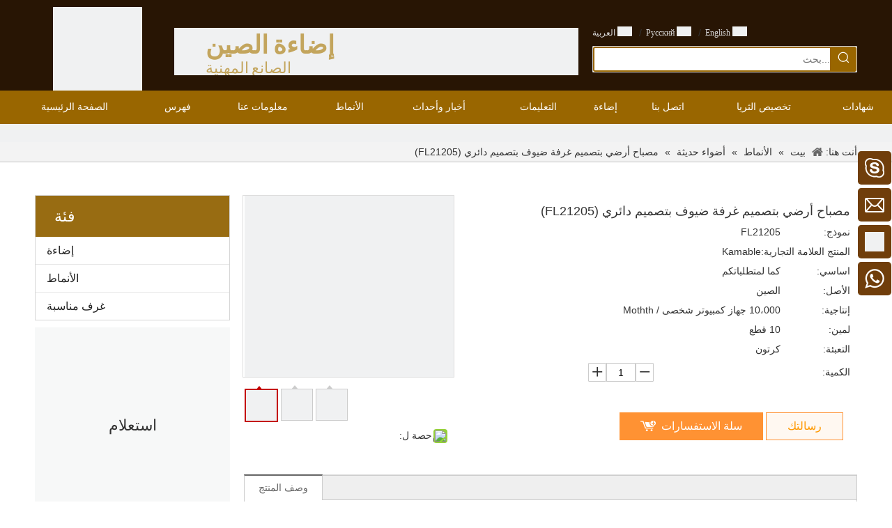

--- FILE ---
content_type: text/html;charset=utf-8
request_url: https://sa.kamablelighting.com/%D9%85%D8%B5%D8%A8%D8%A7%D8%AD-%D8%A3%D8%B1%D8%B6%D9%8A-%D8%A8%D8%AA%D8%B5%D9%85%D9%8A%D9%85-%D8%BA%D8%B1%D9%81%D8%A9-%D8%B6%D9%8A%D9%88%D9%81-%D8%A8%D8%AA%D8%B5%D9%85%D9%8A%D9%85-%D8%AF%D8%A7%D8%A6%D8%B1%D9%8A-%28FL21205%29-pd72289277.html
body_size: 123587
content:
<!DOCTYPE html> <html lang="ar" prefix="og: http://ogp.me/ns#" style="height: auto;"> <head> <script>document.write=function(e){documentWrite(document.currentScript,e)};function documentWrite(documenturrentScript,e){var i=document.createElement("span");i.innerHTML=e;var o=i.querySelectorAll("script");if(o.length)o.forEach(function(t){if(t.src&&t.src!=""){var script=document.createElement("script");script.src=t.src;document.body.appendChild(script)}});document.body.appendChild(i)}
window.onloadHack=function(func){if(!!!func||typeof func!=="function")return;if(document.readyState==="complete")func();else if(window.addEventListener)window.addEventListener("load",func,false);else if(window.attachEvent)window.attachEvent("onload",func,false)};</script> <title>مصباح الطابق مصباح غرفة المعيشة الحديثة التصميم (FL21205) - شراء مصباح الكلمة ، ضوء الكلمة ، ديكور الإضاءة الطابق المنتج على Kamable Lighting Co.، Ltd.</title> <meta name="keywords" content="مصباح أرضي ، إضاءة أرضية ، إضاءة أرضية مزخرفة ، مصباح أرضي ، مصابيح أرضية من الكريستال"/> <meta name="description" content="مصباح أرضي بتصميم غرفة ضيوف بتصميم عصري (FL21205) ، يمكنك العثور على تفاصيل كاملة حول مصباح أرضي بتصميم غرفة ضيوف (FL21205) ، مصباح أرضي ، إضاءة أرضية ، إضاءة أرضية مزخرفة - Kamable Lighting Co.، Ltd."/> <link data-type="dns-prefetch" data-domain="5mrorwxhimprjij.leadongcdn.com" rel="dns-prefetch" href="//5mrorwxhimprjij.leadongcdn.com"> <link data-type="dns-prefetch" data-domain="5prorwxhimpriij.leadongcdn.com" rel="dns-prefetch" href="//5prorwxhimpriij.leadongcdn.com"> <link data-type="dns-prefetch" data-domain="5qrorwxhimprrij.leadongcdn.com" rel="dns-prefetch" href="//5qrorwxhimprrij.leadongcdn.com"> <link rel="canonical" href="https://sa.kamablelighting.com/%D9%85%D8%B5%D8%A8%D8%A7%D8%AD-%D8%A3%D8%B1%D8%B6%D9%8A-%D8%A8%D8%AA%D8%B5%D9%85%D9%8A%D9%85-%D8%BA%D8%B1%D9%81%D8%A9-%D8%B6%D9%8A%D9%88%D9%81-%D8%A8%D8%AA%D8%B5%D9%85%D9%8A%D9%85-%D8%AF%D8%A7%D8%A6%D8%B1%D9%8A-%28FL21205%29-pd72289277.html"/> <meta http-equiv="X-UA-Compatible" content="IE=edge"/> <meta name="renderer" content="webkit"/> <meta http-equiv="Content-Type" content="text/html; charset=utf-8"/> <meta name="viewport" content="width=device-width, initial-scale=1, user-scalable=no"/> <link rel="icon" href="//5mrorwxhimprjij.leadongcdn.com/cloud/irBolKilSRqqoioloq/www-ico-la_e776e316f3505bbc4b938b14b0f6cac8_16X16.ico"> <style data-inline="true" data-type="inlineHeadStyle">.onlineservice-fixed-style{position:fixed;z-index:99}.onlineservice-fixed-style{right:0;top:30%}.onlineservice-fixed-style ul{background-color:#000;fliter:alpha(opacity=30);background-color:rgba(0,0,0,0.3)}.onlineservice-fixed-style ul{border-radius:10px 0 0 10px}.sitewidget-onlineService.onlineservice-fixed-style ul li{line-height:28px;position:relative;white-space:nowrap;height:48px;width:54px}.onlineservice-fixed-style ul li i{background:url([data-uri]);background-repeat:no-repeat}.onlineservice-fixed-style ul li i{display:inline-block;width:28px;height:28px}.onlineservice-fixed-style ul .onlineService_s i{background-position:0 -28px}.onlineservice-fixed-style ul li span{margin:0 10px 0 14px}.onlineservice-fixed-style ul .onlineService_e i{background-position:0 -111px}.onlineservice-fixed-style ul .onlineService_t i{background-position:0 -56px}.onlineservice-fixed-style ul .onlineService_whatsApp i{background-position:0 -139px}.owl-theme .owl-controls{margin-top:10px;text-align:center}.owl-theme .owl-controls .owl-buttons div{color:#FFF;display:inline-block;zoom:1;*display:inline;padding:3px 10px;font-size:12px;-webkit-border-radius:30px;-moz-border-radius:30px;border-radius:30px;background:#869791;filter:Alpha(Opacity=50);opacity:.5}div.sitewidget-navigation_style-20170116150257.sitewidget-navnew .smsmart>li{float:right}.sitewidget-relatedProducts .prodlist-parameter-btns{position:relative;width:160px;font-size:13px}.owl-carousel .owl-wrapper,.owl-carousel .owl-item{overflow:hidden}.row header,.row nav,.row aside,.row article,.row section,.row figure,.row hgroup,.row footer,.row div,.row dl,.row dt,.row dd,.row ul,.row ol,.row li,.row h1,.row h2,.row h3,.row h4,.row h5,.row h6,.row pre,.row code,.row form,.row fieldset,.row input,.row button,.row textarea,.row p,.row span,.row blockquote,.row table,.row th,.row td{text-align:right;direction:rtl !important}.sitewidget-prodsearch .prodsearch-input input{direction:ltr !important;text-align:right !important;padding-right:10px}.prodsearch-style-default .prodsearch-input input{text-indent:38px !important;padding-right:40px}.category-default-gray .submenu-default-gray li a{padding-right:38px}.sitewidget-touchgraphicslider .owl-buttons .owl-prev,.sitewidget-touchgraphicslider .owl-buttons .owl-next,.sitewidget-touchgraphicslider .owl-wrapper-outer,.thumblist-scroll-btns span[class*="thumblist-"],.sitewidget-touchgraphicslider .sitewidget-bd *,.sitewidget-proddetail div.thumblist-scroll-btns *{direction:ltr !important}.prodGroupCategory8.category-default-simple .submenu-default-simple li a{padding-right:45px}.sitewidget-prodGroupCategory.category-default-simple i.list-mid-dot{right:5px}.sitewidget-inquire .control-group .controls input,.sitewidget-inquire .control-group .controls select,.sitewidget-inquire .control-group .controls textarea{padding:7px 8px !important;margin-left:7px !important;direction:ltr !important;text-align:right !important;width:calc(100% - 20px)}.sitewidget-inquire .control-group .controls input{margin-left:0 !important}.sitewidget-prodGroupCategory .slight-submenu-wrap .slight-submenu-button{position:absolute !important;right:0;top:auto}.sitewidget-prodGroupCategory.prodGroupCategory8 .slight-submenu-wrap .slight-submenu-button{right:16px}.owl-carousel .owl-wrapper-outer,.sitewidget-relatedProducts .sitewidget-relatedProducts-wrap .owl-prev,.sitewidget-relatedProducts .sitewidget-relatedProducts-wrap .owl-next{direction:ltr !important}.sitewidget-relatedProducts .sitewidget-relatedProducts-hasBtns{padding:0 35px}.sitewidget-relatedProducts .sitewidget-relatedProducts-wrap{position:relative}.sitewidget-relatedProducts .sitewidget-relatedProducts-wrap .owl-prev,.sitewidget-relatedProducts .sitewidget-relatedProducts-wrap .owl-next{position:absolute;z-index:3;top:50%;margin-top:-28px;height:34px;width:34px;overflow:hidden;text-align:center;font:bold 34px/34px serif}.sitewidget-relatedProducts .sitewidget-relatedProducts-wrap .owl-prev{left:0}.sitewidget-relatedProducts .sitewidget-relatedProducts-hasBtns .disabled{color:#b3b3b3}.sitewidget-relatedProducts .sitewidget-relatedProducts-hasBtns .sitewidget-relatedProducts-wrap .owl-prev{left:-32px;padding:0}.sitewidget-relatedProducts .sitewidget-relatedProducts-wrap .owl-next{right:0}.sitewidget-relatedProducts .sitewidget-relatedProducts-hasBtns .sitewidget-relatedProducts-wrap .owl-next{right:-32px;padding:0}.sitewidget-relatedProducts .item{margin:0 10px;position:relative;text-align:center}.sitewidget-relatedProducts .sitewidget-relatedProducts-table{position:relative}.sitewidget-relatedProducts-x .sitewidget-relatedProducts-pic{position:relative}.sitewidget-relatedProducts .sitewidget-bd a{word-break:break-word}.sitewidget-relatedProducts .sitewidget-relatedProducts-pic img{display:block;width:100%;height:auto}.sitewidget-relatedProducts-x .sitewidget-relatedProducts-pic img{position:absolute;top:50%;left:50%;transform:translate(-50%,-50%);-ms-transform:translate(-50%,-50%);-webkit-transform:translate(-50%,-50%);-moz-transform:translate(-50%,-50%)}.sitewidget-relatedProducts .sitewidget-relatedProducts-table img{position:absolute;top:50%;left:50%;transform:translate(-50%,-50%);-ms-transform:translate(-50%,-50%);-webkit-transform:translate(-50%,-50%);-moz-transform:translate(-50%,-50%)}.sitewidget-relatedProducts .sitewidget-relatedProducts-title{margin-top:5px}.owl-carousel{display:none;position:relative;width:100%;-ms-touch-action:pan-y}.owl-carousel .owl-wrapper-outer{overflow:hidden;position:relative;width:100%}.owl-carousel .owl-wrapper{display:none;position:relative;-webkit-transform:translate3d(0,0,0)}.owl-carousel .owl-wrapper,.owl-carousel .owl-item{-webkit-backface-visibility:hidden;-moz-backface-visibility:hidden;-ms-backface-visibility:hidden;-webkit-transform:translate3d(0,0,0);-moz-transform:translate3d(0,0,0);-ms-transform:translate3d(0,0,0)}.owl-controls{-webkit-user-select:none;-khtml-user-select:none;-moz-user-select:none;-ms-user-select:none;user-select:none;-webkit-tap-highlight-color:rgba(0,0,0,0)}.owl-controls .owl-page,.owl-controls .owl-buttons div{cursor:pointer}.owl-carousel .owl-item{float:left;touch-action:pan-y}.owl-carousel .owl-wrapper:after{content:".";display:block;clear:both;visibility:hidden;line-height:0;height:0}.pro_pic_big{display:block}.pro_pic_small{display:none}.sitewidget-proddetail .prodDetail-contain-0 .thumblist-scroll-btns{padding-top:10px;overflow:hidden;margin-top:0}.sitewidget-proddetail .prodDetail-contain-0 .thumblist-scroll #thumblist li{position:relative}.sitewidget-proddetail .prodDetail-contain-0 .thumblist-scroll #thumblist li a{position:relative}.sitewidget-proddetail .prodDetail-contain-0 .thumblist-scroll #thumblist li a:after{content:'';width:0 !important;height:0 !important;border-left:5px solid transparent;border-right:5px solid transparent;border-bottom:6px solid;border-bottom-color:inherit;background:none !important;top:-6px !important;left:50% !important;transform:translateX(-50%);position:absolute;margin-left:-3px}.sitewidget-pictureNew .sitewidget-bd .picture-wrap{line-height:0}.sitewidget-pictureNew img{vertical-align:middle}.sitewidget-pictureNew .mobile-imgBox img{position:relative;max-width:100%}.sitewidget-pictureNew .sitewidget-bd .picture-description{line-height:1.6em}.labelclass{position:relative;overflow:hidden}.prodDetail-ttl{display:none;flex-direction:column;align-items:center;justify-content:center;left:-25px;width:95px;min-height:30px;transform:translateX(30%) rotate(315deg) translateZ(1px);transform-origin:left top;box-shadow:0 -100px 0 100px red;color:#fff;position:absolute;top:70px;text-align:center;font-size:14px;font-weight:700;line-height:1.2;z-index:1;background-color:red;word-break:break-word}.prodDetail-ttr{display:none;flex-direction:column;align-items:center;justify-content:center;right:0;width:95px;min-height:30px;padding-bottom:5px;transform:translateX(30%) rotate(45deg) translateZ(1px);transform-origin:left top;box-shadow:0 -100px 0 100px red;color:#fff;position:absolute;top:0;text-align:center;font-size:14px;font-weight:700;line-height:1.2;z-index:1;background-color:red;word-break:break-word}.prodDetail-tt{height:26px;position:absolute;z-index:2;display:none}.prodDetail-0-tt{top:0;left:0}.prodDetail-itl{position:absolute;display:none;z-index:2}.prodDetail-0-itl{top:0;left:0}.prodDetail-itr{position:absolute;display:none;z-index:2}.prodDetail-0-itr{top:0;right:0}.prodDetail-ir{position:absolute;display:none;z-index:3}.prodDetail-0-ir{top:10px;right:0}.prodDetail-tts{white-space:nowrap;width:73px;padding:0 5px;background-color:#000;color:#fff;text-align:center;display:none;font-size:14px;font-weight:normal;line-height:1.5em;margin-bottom:-3px}.sitewidget-position .sitewidget-bd{font-size:14px;line-height:2em}.container-opened .sitewidget-position .sitewidget-hd,.container-opened .sitewidget-position .sitewidget-bd{margin:0 auto;max-width:100%}.container-opened .sitewidget-position .sitewidget-hd,.container-opened .sitewidget-position .sitewidget-bd{width:960px}.container-opened .sitewidget-position .sitewidget-hd,.container-opened .sitewidget-position .sitewidget-bd{width:1180px}.sitewidget-position .sitewidget-position-innericon .sitewidget-position-icon{padding-left:20px;min-height:16px;background:url([data-uri]) left center no-repeat}.sitewidget-position .sitewidget-bd a,.sitewidget-position .sitewidget-bd .sitewidget-position-current{margin:0 5px}.easyzoom{position:relative;display:inline-block;*display:inline;*zoom:1}.easyzoom img{vertical-align:bottom}.order-plus,.order-minus{margin-top:-3px;background:#fff;border:1px solid #ccc;border-radius:1px;height:1.8em;font-size:14px !important;padding:0 12px;color:#333;cursor:pointer;line-height:1.8em;display:inline-block;text-align:center;vertical-align:middle;outline:0;text-decoration:none}.order-minus{background:url([data-uri]) no-repeat center !important}.order-quan-input{width:40px;line-height:1.8em;height:1.8em;outline:0;border:1px solid #ccc;text-align:center;font-size:14px}.order-plus{background:url([data-uri]) no-repeat center !important}.sitewidget-navnew .navnew-thumb-switch{display:none}.sitewidget-navnew .smsmart,.sitewidget-navnew .smsmart ul,.sitewidget-navnew .smsmart li{display:block;list-style:none;line-height:normal;direction:ltr;-webkit-tap-highlight-color:rgba(0,0,0,0)}.sitewidget-navnew .smsmart{margin-left:auto;margin-right:auto}.sitewidget-navnew .smsmart{max-width:1180px}.sitewidget-navnew .smsmart.navnew-item-overview{display:table;width:100%}.sitewidget-navnew .smsmart li,.sitewidget-navnew .smsmart a{position:relative}.sitewidget-navnew .smsmart>li{float:left}.sitewidget-navnew .smsmart>li{float:left}.sitewidget-navnew .smsmart.navnew-item-overview>.navnew-item{display:table-cell;float:none}.sitewidget-navnew .smsmart a{display:block}.sitewidget-navnew .smsmart li>a{white-space:nowrap;-webkit-transition:all .3s;-moz-transition:all .3s;-ms-transition:all .3s;-o-transition:all .3s;transition:all .3s;-webkit-transition-property:color,background-color,padding-left,padding-right,margin-left,margin-right;-moz-transition-property:color,background-color,padding-left,padding-right,margin-left,margin-right;-ms-transition-property:color,background-color,padding-left,padding-right,margin-left,margin-right;-o-transition-property:color,background-color,padding-left,padding-right,margin-left,margin-right;transition-property:color,background-color,padding-left,padding-right,margin-left,margin-right}.sitewidget-navnew .smsmart.navnew-item-overview .navnew-item.on>a,.sitewidget-navnew .smsmart.navnew-item-overview .navnew-item.on>a:hover,.sitewidget-navnew .smsmart.navnew-item-overview .navnew-item>a,.sitewidget-navnew .smsmart.navnew-item-overview .navnew-item>a:hover{padding-left:0 !important;padding-right:0 !important}.sitewidget-navnew .smsmart ul{display:none}.sitewidget-navnew .smsmart ul{position:absolute;z-index:10;transition:transform ease-out .2s;-webkit-transition:-webkit-transform ease-out .2s;-moz-transition:-moz-transform ease-out .2s}.sitewidget-navnew .smsmart:after{content:"";display:block;height:0;font:0 / 0 serif;clear:both;visibility:hidden;overflow:hidden}.sitewidget-navnew a .sub-arrow{display:inline-block;width:24px;background-position:center center;background-repeat:no-repeat}.sitewidget-navnew a .sub-arrow{display:inline-block;width:24px;background-position:center center;background-repeat:no-repeat}.sitewidget-navnew .navnew-link .sub-arrow{background:url([data-uri]);background-repeat:no-repeat !important}.sitewidget-navnew .navnew-link:hover .sub-arrow,.sitewidget-navnew .navnew-item.on .navnew-link .sub-arrow,.sitewidget-navnew a.navnew-link.highlighted .sub-arrow{background:url([data-uri])}.fa{display:inline-block;font:normal normal normal 14px/1 FontAwesome;font-size:inherit;text-rendering:auto;-webkit-font-smoothing:antialiased;-moz-osx-font-smoothing:grayscale;font-family:FontAwesome !important}.share-span{cursor:pointer;margin-right:3px}.sitewidget-pictureNew .picture-description{display:inline-block;overflow:hidden;text-align:left}.sitewidget-pictureNew .pic-desc-zoom-half-full-border{position:absolute;top:0;left:0;width:100%;height:100%;background:#000;filter:alpha(opacity=60);background:rgba(0,0,0,0.6);transition:transform .4s ease-in-out;-moz-transition:transform .4s ease-in-out;-webkit-transition:transform .4s ease-in-out;-o-transition:transform .4s ease-in-out}.sitewidget-pictureNew .picture-description-table{display:table;width:100%;height:100%;overflow:hidden}.sitewidget-pictureNew .picture-description-cell{display:table-cell;padding:6px;vertical-align:middle}.owl-carousel .owl-wrapper,.owl-carousel .owl-item{overflow:hidden}.hasOverflowX{overflow-x:auto;overflow-y:hidden}.sitewidget-graphic .sitewidget-bd.fix{word-break:break-word}.sitewidget-graphic .sitewidget-bd *,.sitewidget-text .sitewidget-bd *{font-size:inherit;color:inherit;line-height:normal}.proddetail-bigpic{float:left;position:relative;z-index:1}.proddetail-pic300 .proddetail-bigpic{width:302px}.proddetail-picshow{position:relative;border:1px solid #ddd}.proddetail-wrap .video_play_icon{cursor:pointer;position:absolute;left:10px;bottom:10px;width:50px;height:50px;z-index:105;background:#f0f1f2 0px -2px no-repeat}.sitewidget-proddetail .proddetail-wrap[hasprodvideo="false"] .video_play_icon{display:none !important}.proddetail-pic300 .proddetail-picshow .proddetail-showinner{width:300px;min-height:50px}.proddetail-showinner td{text-align:center;vertical-align:middle;width:100%;height:100%;background-color:#fff}.proddetail-bigpic .easyzoom{display:block}.proddetail-showinner img{display:block;margin:0 auto}.proddetail-bigpic .easyzoom .jqzoom .jqzoomw300{max-width:300px}.pro_pic_small{position:relative}.prodetail-video-box{position:relative}.switch3D{cursor:pointer;position:absolute;right:10px;bottom:calc(24px + 100px);width:50px;height:50px;z-index:201;background:#f0f1f2 0px 0px no-repeat;background-size:100%;opacity:.7}.threeDBox{position:absolute;width:100%;height:calc(700px - 0px);top:0;background:#fff;z-index:200}.thumblist-scroll-btns{margin-top:10px}.sitewidget-proddetail .prodd-color-bg .thumblist-scroll-btns,.sitewidget-proddetail .prodd-color-otl .thumblist-scroll-btns{margin-top:10px}.thumblist-scroll{position:relative;overflow:hidden;margin:0 auto}.proddetail-pic300 .thumblist-scroll{width:300px}.thumblist-scroll #thumblist{width:999em}.thumblist-scroll #thumblist li{float:left;padding:0 2px}.thumblist-scroll #thumblist li:first-child{padding-left:0}.thumblist-scroll #thumblist li a{display:table;height:60px;border:1px solid #CCC;outline:0}.thumblist-scroll #thumblist li .maplargepic300{height:44px}.thumblist-scroll #thumblist li a.zoomThumbActive{border:2px solid #dd4a4b}.sitewidget-proddetail .prodd-color-bg .thumblist-scroll #thumblist li a,.sitewidget-proddetail .prodd-color-otl .thumblist-scroll #thumblist li a{margin-top:6px}.sitewidget-proddetail .prodd-color-otl .thumblist-scroll #thumblist li a.zoomThumbActive{border:2px solid #c40000;position:relative}.thumblist-scroll #thumblist li a span{display:table-cell;vertical-align:middle;text-align:center;line-height:1em;font-size:0}#thumblist .maplargepic300 img{width:44px;height:auto;max-height:44px;object-fit:contain}.sitewidget-proddetail .prodd-color-bg .thumblist-scroll #thumblist li a.zoomThumbActive:after,.sitewidget-proddetail .prodd-color-otl .thumblist-scroll #thumblist li a.zoomThumbActive:after{content:' ';width:11px;height:6px;position:absolute;top:-6px;left:50%;margin-left:-3px;background:url([data-uri]) no-repeat}.sitewidget-proddetail .prodd-color-otl .thumblist-scroll #thumblist li a.zoomThumbActive:after{background-position:-170px -10px}.thumblist-scroll #thumblist li:last-child{padding-right:0}.prodlist-pro-shareit{margin-top:10px;margin-bottom:10px}.prodlist-pro-shareit .prodlist-pro-shareiten,.prodlist-pro-shareit .prodlist-pro-shareitcn{margin-right:2px}.sitewidget-proddetail .prodlist-pro-shareit .prodlist-pro-shareiten{line-height:18px}.proddetail-description{width:100%;float:right}.proddetail-pic300 .proddetail-description{margin-left:-302px}.proddetail-pic300 .description-inner{padding-left:312px}.pro-this-description{padding:10px 10px 20px}.this-description-name{font-size:18px;font-weight:normal;line-height:1.5em;margin-bottom:5px}.sitewidget-proddetail .fa-qrcode{cursor:pointer;margin-left:10px;font-size:28px}.pro-this-prodBrief{margin-bottom:5px;line-height:1.4em;word-break:break-word}.sitewidget-proddetail .pro-this-prodBrief,.sitewidget-proddetail .proddetail-style-slider-brief{cursor:text}.pro-info-list{word-break:break-all}.pro-info-list .prod-desc-price,.pro-info-list .prod-desc-price-text,.prod-specifics-brand,.prod-specifics-num,.prod-detail-cus-attr-item{margin-bottom:5px}.pro-info-list>li{display:flex}.pro-info-list .prod-specifics-brand>label,.pro-info-list .prod-specifics-num>label,.prod-desc-money .prod-desc-discountprice-text,.prod-desc-money .prod-desc-price-text,.prod-detail-cus-attr-name{display:inline-block;min-width:100px;max-width:40%}.pro-info-list>li>em{min-width:60%}.this-description-table,.detial-cont-divsions.detial-cont-itemspecifics{width:100%}.sitewidget-proddetail .this-description-table{word-break:break-all}.this-description-table th,.detial-cont-divsions.detial-cont-itemspecifics th{padding:3px 0;min-width:105px;max-width:40%;vertical-align:inherit}.this-description-table td{text-align:left;padding:3px 0;vertical-align:baseline}.prdetail-main-default.proddetail-wrap .order-shop-container{display:flex;align-items:center}.prdetail-main-default.proddetail-wrap .order-shop-container .order-minus{margin-right:3px;margin-top:0}.prdetail-main-default.proddetail-wrap .order-shop-container .order-plus{margin-left:3px;margin-top:0}.sitewidget-proddetail .this-description-table .stock,.sitewidget-proddetail .this-description-table .prodOrderQuantity{font-size:12px;color:#989898}.pro-detail-inquirewrap{margin-top:20px}.pro-detail-inquirewrap .pro-detail-inquirebtn{line-height:16px;padding:8px 20px;margin-right:10px;margin-bottom:10px;font-size:16px;color:#fff;background-color:#e64545;border-radius:3px}.pro-detail-inquirewrap a[class^="pro-detail-"]{display:inline-block;text-decoration:none}.prodd-color-bg .this-description-table .pro-detail-inquirewrap a.pro-detail-btn,.prodd-color-otl .this-description-table .pro-detail-inquirewrap a.pro-detail-btn,.prodd-color-bg .pdfDownLoad,.prodd-color-bg .pdfDownLoadUrl-a{padding:0 30px;line-height:40px;height:40px;color:#fff;font-size:16px;border-radius:0;border:0;width:auto;text-decoration:none;background:0}.prodd-color-otl .this-description-table .pro-detail-inquirewrap a.pro-detail-inquirebtn,.prodd-color-otl .this-description-table .pro-detail-inquirewrap a.pro-detail-orderbtn{line-height:38px;height:38px}.this-description-table .pro-detail-inquirewrap.prodd-btn-otl-yellow a.pro-detail-inquirebtn,.this-description-table .pro-detail-inquirewrap.prodd-btn-otl-yellow a.pro-detail-orderbtn,.prodd-btn-otl-yellow .pdfDownLoad,.prodd-btn-otl-yellow .pdfDownLoadUrl-a{background-color:#fff8f1;border:1px solid #ff9233;color:#f90}.pro-detail-inquirewrap .pro-detail-basket{line-height:16px;color:#353535;padding:10px 0 7px 23px;font-size:12px;outline:0;background:url([data-uri]) no-repeat left center}.prodd-color-bg .this-description-table .pro-detail-inquirewrap a.pro-detail-basket,.prodd-color-bg .this-description-table .pro-detail-inquirewrap a.pro-detail-cart,.prodd-color-otl .this-description-table .pro-detail-inquirewrap a.pro-detail-basket,.prodd-color-otl .this-description-table .pro-detail-inquirewrap a.pro-detail-cart{padding-left:60px;background:url([data-uri]) no-repeat 30px 0}.this-description-table .pro-detail-inquirewrap.prodd-btn-otl-yellow a.pro-detail-basket,.this-description-table .pro-detail-inquirewrap.prodd-btn-otl-yellow a.pro-detail-cart{background-color:#ff9233}.prowishBtn{font-size:15px;line-height:30px;margin-top:10px;cursor:pointer;clear:both}.prodDetail-tab-style .proddetails-detial-wrap{margin-bottom:20px}.detial-wrap-head{position:relative;border-style:solid;border-color:#dfdfdf;border-width:1px 0 0}.prodDetail-tab-style .detial-wrap-cont,.prodDetail-tab-style .detial-cont-prodescription{margin-top:0}.prodDetail-tab-style .detial-cont-divsions.detial-cont-prodescription{border:1px solid #ccc}.prodDetail-tab-style .detial-wrap-cont .detial-cont-divsions{padding:0}.prodDetail-tab-style .detial-cont-prodescription .detial-cont-tabslabel{background:#efefef;padding:0;border-bottom:1px solid #ccc}.prodDetail-tab-style .detial-cont-prodescription .detial-cont-tabslabel li{float:left;cursor:pointer;padding:0 20px;height:34px;line-height:34px;margin-left:-1px;border-left:1px solid #ccc;border-right:1px solid #ccc;background:#efefef}.prodDetail-tab-style .detial-cont-prodescription .detial-cont-tabslabel li.on{border-right:1px solid #ccc;border-top:2px solid #fff;position:relative;background:#fff;margin-top:-3px;bottom:-1px;height:35px}.prodDetail-tab-style-grey .detial-cont-prodescription .detial-cont-tabslabel li.on{border-top:2px solid #666}.prodDetail-tab-style .detial-cont-prodescription .detial-cont-tabslabel li a{color:#666;text-decoration:none}.prodDetail-tab-style-grey .detial-cont-prodescription .detial-cont-tabslabel li.on a{color:#666}.prodDetail-tab-style .detial-cont-prodescription .detial-cont-tabscont{padding:10px}.pro-detials-listshow .fll,.pro-detials-listshow .flr{max-width:40%;height:22px;background-color:#efefef;line-height:22px;padding:10px;text-align:center;border-radius:10px;overflow:hidden;border:1px solid #ddd;text-overflow:ellipsis;white-space:nowrap}.pro-detials-listshow .fll a{line-height:inherit}.pro-detials-listshow .flr a{line-height:inherit}.keyword_list{border-top:1px solid #ddd;padding-top:15px;margin-top:15px;border-color:rgba(165,165,165,0.7)}.keyword_list a{color:#666;padding:0 12px;margin:0 10px 10px 0;float:left;border:1px solid #ddd;border-radius:50px;border-color:rgba(165,165,165,0.7)}.keyword_list a:last-child{margin-right:0}.sitewidget-proddetail .prodetail-slider{margin:20px 0}.sitewidget-proddetail .prodetail-slider .owl-controls{text-align:center}.proddetail-zoomin-picwrap{position:absolute;bottom:-9999px;left:-9999px;height:0;width:0;overflow:hidden;opacity:0;visibility:hidden}.proddetail-zoomin-picwrap img{height:1px;width:1px;opacity:0;visibility:hidden}.backstage-stwidgets-settingwrap .sitewidget-onlineService.onlineservice-fixed-style{position:fixed;z-index:99}.onlineservice-fixed-blocks .onlineservice-fixed-blocks-list{background-color:transparent}.sitewidget-onlineService.onlineservice-fixed-blocks .onlineservice-fixed-blocks-list .onlineservice-fixed-blocks-items{width:48px;height:48px;position:relative;margin:1px}.sitewidget-onlineService.onlineservice-fixed-blocks .onlineservice-fixed-blocks-list .onlineservice-fixed-blocks-items>a{display:block;width:100%;height:100%;text-align:center;border-radius:10%}.sitewidget-onlineService.onlineservice-fixed-blocks .onlineservice-fixed-blocks-list .onlineservice-fixed-blocks-items>a .icon{margin-top:10px}.sitewidget-onlineService.onlineservice-fixed-blocks .onlineservice-fixed-blocks-list .onlineservice-fixed-blocks-items>a .terminal{display:block;width:0;height:1px}.sitewidget-onlineService.onlineservice-fixed-blocks .onlineservice-fixed-blocks-list .onlineservice-fixed-blocks-items>a .word{display:none}.sitewidget-onlineService.onlineservice-fixed-blocks .onlineservice-fixed-blocks-list .onlineservice-fixed-blocks-tips{padding:5px 8px;background-color:#fff;border:1px solid #ccc;border-radius:4px;position:absolute;right:58px;top:6px;-webkit-transform:rotateX(90deg);transform:rotateX(90deg);-webkit-transition:all .4s;transition:all .4s}.sitewidget-onlineService.onlineservice-fixed-blocks .onlineservice-fixed-blocks-list .onlineservice-fixed-blocks-tips>li{width:auto;height:auto}.sitewidget-onlineService.onlineservice-fixed-blocks .onlineservice-fixed-blocks-list .onlineservice-fixed-blocks-tips>li a{display:block;min-height:22px;text-align:center;line-height:22px;color:#666;font-size:14px}.sitewidget-onlineService.onlineservice-fixed-blocks .onlineservice-fixed-blocks-list .onlineservice-fixed-blocks-tips:after{content:"";display:inline-block;width:10px;height:10px;border:1px solid #ccc;border-color:transparent #ccc #ccc transparent;-webkit-transform:rotate(-45deg);transform:rotate(-45deg);position:absolute;right:-6px;top:10px;background-color:#fff}.sitewidget-onlineService.onlineservice-fixed-blocks .onlineservice-fixed-blocks-list .onlineservice-fixed-blocks-items+.onlineservice-fixed-blocks-items{margin-top:5px}.sitewidget-onlineService.onlineservice-fixed-blocks .onlineservice-fixed-blocks-list .onlineservice-fixed-blocks-items>a.onlineService_t_icon i{background:#f0f1f2;background-position:center center}.sitewidget-onlineService.onlineservice-fixed-blocks .onlineservice-fixed-blocks-list .onlineservice-fixed-blocks-items>a.onlineService_whatsApp_icon i{background-position:0 -139px}.prodWrap .sitewidget-bd{position:relative}.prodWrap .sitewidget-bd{position:relative}.sitewidget-prodsearch .prodsearch-styles-wrap form{background-color:#fff;border:1px solid #fff;overflow:hidden}.sitewidget-prodsearch .prodsearch-style-square-right form{border:1px solid #d1d1d1;border-radius:1px}.prodsearch_fullsite .prodsearch-styles-wrap .fix{position:relative}.sitewidget-prodsearch .prodsearch-input{width:100%;margin-right:-34px}.sitewidget-prodsearch .prodsearch-input input{width:85%;height:33px;border-width:0;line-height:33px;background-color:#fff;outline:0;padding:0;box-shadow:0 0 0 #fff;margin:0;text-indent:12px}.sitewidget-prodsearch.prodsearch_fullsite .prodsearch-input input{padding-left:10px}.sitewidget-prodsearch.prodsearch_fullsite .prodsearch-input input,.sitewidget-prodsearch.prodsearch_fullsite .prodsearch-button,.sitewidget-prodsearch.prodsearch_fullsite .prodsearch-button button{height:48px}.prodsearch_fullsite .search-box-wrap input[type="text"],.prodsearch_fullsite .search-box-wrap button{box-sizing:border-box;border:0;display:block;background:0;padding:0;margin:0}.prodWrap .prodDiv{padding:10px 15px;position:absolute;top:45px;z-index:20000;background:#fff;border:1px solid #dfdfdf;display:none;left:0;-webkit-box-shadow:#ccc 0px 0px 4px;-moz-box-shadow:#ccc 0px 0px 4px;box-shadow:#ccc 0px 0px 4px;border-radius:4px}.prodsearch_fullsite.prodWrap .prodDiv{display:none !important}.prodWrap .prodDivrecomend{padding:10px 15px;position:absolute;top:46px;z-index:20000;background:#fff;border:1px solid #dfdfdf;display:none;left:0;-webkit-box-shadow:#ccc 0px 0px 4px;-moz-box-shadow:#ccc 0px 0px 4px;box-shadow:#ccc 0px 0px 4px;border-radius:4px;width:460px;height:345px}.sitewidget-langBar .lang-bar{position:relative}.lang-bar.lang-bar-left,.lang-bar.lang-bar-left .langBar-easystyle-thumb a{text-align:left}.sitewidget-langBar .lang-bar .lang-cont{display:inline-block;margin:2px 0}.sitewidget-langBar .lang-bar .lang-cont .lang-a{text-decoration:none;display:inline-block;vertical-align:middle}.lang-sprites-slide{margin-right:4px;vertical-align:middle;margin-bottom:6px}.sprites{display:inline-block;width:21px;height:14px;background:#f0f1f2;background-repeat:no-repeat}.sprites-0{background-position:-252px -116px}.sitewidget-langBar .lang-bar .lang-div-mid{display:inline-block;vertical-align:middle;margin:2px}.sprites-5{background-position:-294px -64px}.sprites-3{background-position:-294px -32px}.follow-a{display:inline-block;margin:1px;text-align:center !important}.social-icon-greycolor,.social-icon-blackgrey,.social-icon-default{-webkit-transition:all .2s ease-in-out;-moz-transition:all .2s ease-in-out;-ms-transition:all .2s ease-in-out;-o-transition:all .2s ease-in-out;transition:all .2s ease-in-out}.sitewidget-separator .separator-line{height:0;border-width:0;display:inline-block;width:100%}.sitewidget-separator .separator-line.separator-line-solid{border-top-style:solid}.category-default-gray{border:1px solid #d6d6d6}.category-default-gray .sitewidget-hd{background-color:#999;padding-left:20px}.category-default-simple .sitewidget-hd{padding-left:0}.category-default-gray .sitewidget-hd h2{color:#fff;font-size:16px;line-height:60px}.category-default-simple .sitewidget-hd h2{font-size:20px;line-height:60px;padding-left:12px}.slight-submenu-wrap li{position:relative;padding-left:18px}.category-default-gray li{padding-left:0;border-top:1px solid #e7e7e7}.category-default-simple li{padding-left:0}.category-default-gray .slight-submenu-wrap>li:first-child{border-top:0}.category-default-gray li a{display:block;padding-left:20px;color:#333;font-size:16px}.category-default-simple .sitewidget-bd a{line-height:28px;color:#868585;font-size:14px}.category-default-gray .submenu-default-gray li a{line-height:42px;white-space:nowrap;text-overflow:ellipsis;overflow:hidden;padding-right:30px}.category-default-simple .sitewidget-bd>ul>li>a{padding-left:16px;color:#868585;font-size:16px;line-height:36px}.category-default-gray li .submenu-default-gray{display:none}.category-default-gray .submenu-default-gray li:last-child a{border:0}.category-default-gray .slight-submenu-wrap>li:last-child>ul{border-top:1px solid #e7e7e7}.category-default-simple .submenu-default-simple li a{display:block;white-space:nowrap;text-overflow:ellipsis;overflow:hidden;padding-right:20px}.category-default-simple i.list-mid-dot{display:block;width:5px;height:5px;border-radius:50%;position:absolute;left:0;top:15px;background:#868585}.category-default-simple li .submenu-default-simple{display:none}.slight-submenu-wrap .slight-submenu-button{position:absolute;left:0;top:0;width:14px;cursor:pointer;background-position:center center;background-repeat:no-repeat}.category-default-gray li .slight-submenu-button{background:url([data-uri]) top center no-repeat;height:24px;width:26px;left:auto;right:0;top:8px}.category-default-simple li .slight-submenu-button{background:url([data-uri]) top center no-repeat;height:24px;width:20px;left:auto;right:0;top:8px}.category-default-gray li li{padding-left:10px;border-top:0}.category-default-simple li li{padding-left:16px}.category-default-gray .submenuUlShow>a{border-bottom:1px solid #e7e7e7}.category-default-gray li .slight-submenu-button.opened{background-position:bottom center}.category-default-simple li .slight-submenu-button.opened{background-position:bottom center}.category-default-gray li li a{color:#666;font-size:14px}.category-default-simple li li a{padding-right:20px}.category-default-gray li .hasNoUlChild a,.category-default-gray li .hasNoUlChild a:hover{background:url([data-uri]) 12px center no-repeat}.category-default-gray .submenu-default-gray li li a{line-height:30px;padding-right:3px}.category-default-gray li .submenuUlShow>a{border-bottom:0}.category-default-gray li li .slight-submenu-button{left:0;right:auto;top:3px;background:url([data-uri]) top center no-repeat}.category-default-simple li li .slight-submenu-button{right:0;top:3px;background:url([data-uri]) top center no-repeat}.category-default-gray li li .slight-submenu-button.opened{background-position:bottom center}.category-default-simple li li .slight-submenu-button.opened{background-position:bottom center}.sitewidget-prodGroupCategory.category-default-simple .sitewidget-bd li.on>a{color:#2aa7ea}.sitewidget-navigation_style-20170116150257{background-color:#960}.sitewidget-navigation_style-20170116150257{border-left:0 solid #960;border-right:0 solid;border-top:0 solid;border-bottom:0 solid;border-top-right-radius:0;border-top-left-radius:0;border-bottom-right-radius:0;border-bottom-left-radius:0;margin-top:0;margin-right:0;margin-bottom:0;margin-left:0;padding-top:0;padding-right:0;padding-bottom:0;padding-left:0}.sitewidget-navigation_style-20170116150257 .smsmart{box-shadow:0}.sitewidget-navigation_style-20170116150257 .smsmart>.navnew-item>a{letter-spacing:0;line-height:48px;text-align:center;font-size:14px;color:#fff;font-weight:0;text-transform:uppercase}.sitewidget-navigation_style-20170116150257 .smsmart>.navnew-item>a{border-left:1px solid #960;border-right:0 solid;border-top:0 solid;border-bottom:0 solid;border-top-right-radius:0;border-top-left-radius:0;border-bottom-right-radius:0;border-bottom-left-radius:0;margin-top:0;margin-right:0;margin-bottom:0;margin-left:0;padding-top:0;padding-right:5px;padding-bottom:0;padding-left:13px}.sitewidget-navigation_style-20170116150257 .smsmart .navnew-sub1{background-color:#835730;background-color:rgba(131,87,48,0.9)}.sitewidget-navigation_style-20170116150257 .smsmart .navnew-sub1{border-left:0 solid;border-right:0 solid;border-top:0 solid;border-bottom:0 solid;border-top-right-radius:0;border-top-left-radius:0;border-bottom-right-radius:0;border-bottom-left-radius:0;margin-top:0;margin-right:0;margin-bottom:0;margin-left:0;padding-top:10px;padding-right:0;padding-bottom:10px;padding-left:0}.sitewidget-navigation_style-20170116150257 .smsmart>.navnew-item.on>a{background-color:#835730}.sitewidget-navigation_style-20170116150257 .smsmart>.navnew-item.on>a{letter-spacing:0;font-size:14px;color:#fff;font-weight:0;font-style:0;text-decoration:0}.sitewidget-navigation_style-20170116150257 .smsmart>.navnew-item.on>a{border-left:1px solid #960;border-right:0 solid;border-top:0 solid;border-bottom:0 solid;border-top-right-radius:0;border-top-left-radius:0;border-bottom-right-radius:0;border-bottom-left-radius:0;padding-top:0;padding-right:22px;padding-bottom:0;padding-left:22px}.owl-carousel{display:none;position:relative;width:100%;-ms-touch-action:pan-y}.owl-carousel .owl-wrapper-outer{overflow:hidden;position:relative;width:100%}.owl-carousel .owl-wrapper{display:none;position:relative;-webkit-transform:translate3d(0,0,0)}.owl-carousel .owl-wrapper,.owl-carousel .owl-item{-webkit-backface-visibility:hidden;-moz-backface-visibility:hidden;-ms-backface-visibility:hidden;-webkit-transform:translate3d(0,0,0);-moz-transform:translate3d(0,0,0);-ms-transform:translate3d(0,0,0)}.owl-controls{-webkit-user-select:none;-khtml-user-select:none;-moz-user-select:none;-ms-user-select:none;user-select:none;-webkit-tap-highlight-color:rgba(0,0,0,0)}.owl-controls .owl-page,.owl-controls .owl-buttons div{cursor:pointer}.owl-carousel .owl-item{float:left;touch-action:pan-y}.owl-carousel .owl-wrapper:after{content:".";display:block;clear:both;visibility:hidden;line-height:0;height:0}.control-group{display:block}.sitewidget-inquire .form-line-2 .control-group{margin-bottom:16px;width:50%;float:left}.sitewidget-inquire .form-line-2 .control-group:nth-child(even){clear:left}.sitewidget-inquire .form-line-2 .controls{padding:0 10px}.sitewidget-inquire .form-line-2 .controls,.sitewidget-inquire .form-line-3 .controls{position:relative}.sitewidget-inquire select,.sitewidget-inquire textarea,.sitewidget-inquire input[type="text"],.sitewidget-inquire input[type="password"],.sitewidget-inquire input[type="datetime"],.sitewidget-inquire input[type="datetime-local"],.sitewidget-inquire input[type="date"],.sitewidget-inquire input[type="month"],.sitewidget-inquire input[type="time"],.sitewidget-inquire input[type="week"],.sitewidget-inquire input[type="number"],.sitewidget-inquire input[type="email"],.sitewidget-inquire input[type="url"],.sitewidget-inquire input[type="search"],.sitewidget-inquire input[type="tel"],.sitewidget-inquire input[type="color"],.uneditable-input{border-radius:4px;color:#555;display:inline-block;height:20px;line-height:20px;padding:4px 6px;vertical-align:middle}.sitewidget-inquire textarea,.sitewidget-inquire input[type="text"],.sitewidget-inquire input[type="password"],.sitewidget-inquire input[type="datetime"],.sitewidget-inquire input[type="datetime-local"],.sitewidget-inquire input[type="date"],.sitewidget-inquire input[type="month"],.sitewidget-inquire input[type="time"],.sitewidget-inquire input[type="week"],.sitewidget-inquire input[type="number"],.sitewidget-inquire input[type="email"],.sitewidget-inquire input[type="url"],.sitewidget-inquire input[type="search"],.sitewidget-inquire input[type="tel"],.sitewidget-inquire input[type="color"],.uneditable-input{background-color:#fff;border:1px solid #ccc;box-shadow:1px 1px 2px rgba(0,0,0,0.1) inset;transition:border .2s linear 0,box-shadow .2s linear 0s}.sitewidget-inquire .control-group .controls input,.sitewidget-inquire .control-group .controls select,.sitewidget-inquire .control-group .controls textarea{width:100%;padding:4px 0;text-indent:6px;box-sizing:content-box;margin-left:-1px}.sitewidget-inquire .form-line-2 .control-group.textarea,.sitewidget-inquire .form-line-3 .control-group.textarea{width:100%;margin-left:0}.control-group textarea{width:280px;height:80px;border-radius:4px}.sitewidget-inquire .control-group .controls textarea{resize:vertical}.sitewidget-inquire .form-line-2 .control-group.submitGroup,.sitewidget-inquire .form-line-3 .control-group.submitGroup{width:100%;margin:0}.sitewidget-inquire .btn{-moz-border-bottom-colors:none;-moz-border-left-colors:none;-moz-border-right-colors:none;-moz-border-top-colors:none;background-color:#f5f5f5;background:linear-gradient(to bottom,#fff,#e6e6e6);background-repeat:repeat-x;border-color:rgba(0,0,0,0.1) rgba(0,0,0,0.1) #b3b3b3;border-image:none;border-radius:4px;border-style:solid;border-width:1px;box-shadow:0 1px 0 rgba(255,255,255,0.2) inset,0 1px 2px rgba(0,0,0,0.05);color:#333;cursor:pointer;display:inline-block;font-size:14px;line-height:20px;margin-bottom:0;padding:4px 12px;text-align:center;vertical-align:middle}.sitewidget-inquire button.btn{font-family:inherit;margin:0;border:1px solid transparent;background:0;height:32px;padding:0 30px;display:inline-block;font-size:14px;text-shadow:none;text-align:center;white-space:nowrap;vertical-align:middle;-ms-touch-action:manipulation;touch-action:manipulation;cursor:pointer;-webkit-user-select:none;-moz-user-select:none;-ms-user-select:none;user-select:none;background:0;border:1px solid transparent;border-radius:4px;-moz-transition:all .3s ease-out;-webkit-transition:all .3s ease-out;-o-transition:all .3s ease-out;-ms-transition:all .3s ease-out;transition:all .3s ease-out;box-shadow:none}.sitewidget-inquire button.btn-success{color:#fff;background-color:#5cb85c;border-color:#4cae4c}.sitewidget-searchNew .colorbtn-search-box .search-box .search-fix-wrap{position:relative}.sitewidget-searchNew .search-box-wrap input[type="text"],.sitewidget-searchNew .search-box-wrap button{box-sizing:border-box;border:0;display:block;background:0;padding:0;margin:0}.sitewidget-searchNew .colorbtn-search-box .search-box .search-fix-wrap input[type="text"]{width:100%;text-indent:8px}.sitewidget-searchNew .search-box-wrap button{cursor:pointer;text-align:center;overflow:hidden;font-family:arial !important;display:flex;justify-content:center;align-items:center}.sitewidget-searchNew .colorbtn-search-box .search-box .search-fix-wrap button{position:absolute;top:0;left:100%}.sitewidget-searchNew .colorbtn-search-box .search-box .search-fix-wrap button{background:url([data-uri]) \9;background-repeat:no-repeat \9;background-position:center center \9}.owl-theme .owl-controls{margin-top:10px;text-align:center}.owl-theme .owl-controls .owl-buttons div{color:#FFF;display:inline-block;zoom:1;*display:inline;padding:3px 10px;font-size:12px;-webkit-border-radius:30px;-moz-border-radius:30px;border-radius:30px;background:#869791;filter:Alpha(Opacity=50);opacity:.5}.sitewidget-navnew.sitewidget-navigation_style-20170116150257 .smsmart{max-width:unset}body,.backstage-frontendpreview{background-position:top center;background-repeat:repeat;background-attachment:scroll}body,.backstage-frontendpreview{background:none top center #fff repeat;background-attachment:scroll}#outerContainer_1419931697336{background-color:#281504;border-left:0 solid #000;border-right:0 solid #000;border-top:0 solid #000;border-bottom:0 solid #000;border-top-right-radius:0;border-top-left-radius:0;border-bottom-right-radius:0;border-bottom-left-radius:0;margin-top:0;margin-bottom:0;padding-top:0;padding-bottom:0}#outerContainer_1419931697336>.container{border-left:0 solid #000;border-right:0 solid #000;border-top:0 solid #000;border-bottom:0 solid #000;border-top-right-radius:0;border-top-left-radius:0;border-bottom-right-radius:0;border-bottom-left-radius:0;margin-top:0;margin-bottom:0;padding-top:0;padding-bottom:0}.sitewidget-pictureNew-20150202162540{border-left:0 solid #000;border-right:0 solid #000;border-top:0 solid #000;border-bottom:0 solid #000;border-top-right-radius:0;border-top-left-radius:0;border-bottom-right-radius:0;border-bottom-left-radius:0;margin-top:0;margin-right:0;margin-bottom:0;margin-left:0;padding-top:0;padding-right:0;padding-bottom:0;padding-left:0}.sitewidget-bd{font-family:Arial;font-size:14px;color:#545454;font-weight:0;font-style:0;text-decoration:0;letter-spacing:0;line-height:1.7em;text-align:left}.sitewidget-bd{font-family:Arial;font-size:14px;color:#333;font-weight:0;font-style:0;text-decoration:0;letter-spacing:0;line-height:1.7em;text-align:left}.sitewidget-bd{background-position:left top;background-repeat:repeat;background-attachment:scroll}.sitewidget-bd{background:none left top repeat;background-attachment:scroll}.sitewidget-pictureNew-20150202162540 .sitewidget-bd{border-left:0 solid #333;border-right:0 solid #333;border-top:0 solid #333;border-bottom:0 solid #333;border-top-right-radius:0;border-top-left-radius:0;border-bottom-right-radius:0;border-bottom-left-radius:0;margin-top:0;margin-right:0;margin-bottom:0;margin-left:0;padding-top:0;padding-right:0;padding-bottom:0;padding-left:0}div[class^='sitewidget-'] a{font-family:Arial;font-size:14px;color:#545454;font-weight:0;font-style:0;text-decoration:0;letter-spacing:0;line-height:1.7em;text-align:left}div[class^='sitewidget-'] a{font-family:Verdana;font-size:14px;color:#333;font-weight:0;font-style:0;text-decoration:0;letter-spacing:0;line-height:1.8em;text-align:left}.sitewidget-graphicNew-20170116151643{background:#f0f1f2 no-repeat left center;background-size:initial;border-left:0 solid #000;border-right:0 solid #000;border-top:0 solid #000;border-bottom:0 solid #000;border-top-right-radius:0;border-top-left-radius:0;border-bottom-right-radius:0;border-bottom-left-radius:0;margin-top:0;margin-right:0;margin-bottom:0;margin-left:0;padding-top:0;padding-right:0;padding-bottom:0;padding-left:45px}.sitewidget-hd{background-position:left top;background-repeat:repeat;background-attachment:scroll}.sitewidget-hd{background:none left top repeat;background-attachment:scroll}.sitewidget-graphicNew-20170116151643 .sitewidget-hd{display:block;border-left:0 solid #000;border-right:0 solid #000;border-top:0 solid #000;border-bottom:0 solid #000;border-top-right-radius:0;border-top-left-radius:0;border-bottom-right-radius:0;border-bottom-left-radius:0;margin-top:0;margin-right:0;margin-bottom:0;margin-left:0;padding-top:0;padding-right:0;padding-bottom:0;padding-left:0}.sitewidget-hd>h2{font-family:Arial;font-size:24px;color:#333;font-weight:0;font-style:0;text-decoration:0;letter-spacing:0;line-height:1.8em;text-align:left}.sitewidget-hd>h2,.sitewidget-hd>h1{font-family:Headland One;font-size:24px;color:#333;font-weight:0;font-style:0;text-decoration:0;letter-spacing:0;line-height:2.4em;text-align:left}.sitewidget-hd>h2,.sitewidget-hd>h1:hover{font-weight:0;font-style:0;text-decoration:0}.sitewidget-graphicNew-20170116151643 .sitewidget-hd>h2{font-family:Lato;font-size:36px;color:#c3a55d;font-weight:bold;font-style:0;text-decoration:0;letter-spacing:0;line-height:1.3em;text-align:left}.sitewidget-graphicNew-20170116151643 .sitewidget-bd{border-left:0 solid #333;border-right:0 solid #333;border-top:0 solid #333;border-bottom:0 solid #333;border-top-right-radius:0;border-top-left-radius:0;border-bottom-right-radius:0;border-bottom-left-radius:0;margin-top:0;margin-right:0;margin-bottom:0;margin-left:0;padding-top:0;padding-right:0;padding-bottom:0;padding-left:0}.sitewidget-graphicNew-20170116151643 .sitewidget-bd{font-family:Lato;font-size:22px;color:#c3a55d;font-weight:0;font-style:0;text-decoration:0}.sitewidget-graphicNew-20170116151643 .sitewidget-bd *,.sitewidget-graphicNew-20170116151643 .sitewidget-bd{letter-spacing:0;line-height:1em;text-align:left}.sitewidget-langBar-20170116150220{border-left:0 solid #000;border-right:0 solid #000;border-top:0 solid #000;border-bottom:0 solid #000;border-top-right-radius:0;border-top-left-radius:0;border-bottom-right-radius:0;border-bottom-left-radius:0;margin-top:0;margin-right:0;margin-bottom:0;margin-left:0;padding-top:5px;padding-right:0;padding-bottom:5px;padding-left:0;box-shadow:0}.sitewidget-langBar-20170116150220 .sitewidget-bd{border-left:0 solid #333;border-right:0 solid #333;border-top:0 solid #333;border-bottom:0 solid #333;border-top-right-radius:0;border-top-left-radius:0;border-bottom-right-radius:0;border-bottom-left-radius:0;margin-top:0;margin-right:0;margin-bottom:0;margin-left:0;padding-top:0;padding-right:0;padding-bottom:0;padding-left:0}.sitewidget-langBar-20170116150220 .sitewidget-bd a{font-size:12px;color:#ddd;letter-spacing:0;line-height:1.8em;text-align:left}#outerContainer_1484550180133{background-color:#960;border-left:0 solid #000;border-right:0 solid #000;border-top:0 solid #000;border-bottom:0 solid #000;border-top-right-radius:0;border-top-left-radius:0;border-bottom-right-radius:0;border-bottom-left-radius:0;margin-top:0;margin-bottom:0;padding-top:0;padding-bottom:0}.sitewidget-pictureNew-20150518172329{margin-top:0;margin-right:0;margin-bottom:0;margin-left:0;padding-top:0;padding-right:0;padding-bottom:0;padding-left:0}.sitewidget-pictureNew-20150518172329 .sitewidget-bd{margin-top:0;margin-right:0;margin-bottom:0;margin-left:0;padding-top:0;padding-right:0;padding-bottom:0;padding-left:0}#outerContainer_1416843228114{background:none left top repeat;background-attachment:scroll}.sitewidget-position-20141124230058{background:repeat center center #f3f3f3;border-bottom:1px solid #c4c4c4;margin-top:0;margin-right:0;margin-bottom:0;margin-left:0;padding-top:0;padding-right:0;padding-bottom:0;padding-left:0}.sitewidget-position-20141124230058 .sitewidget-bd{margin-top:0;margin-right:264px;margin-bottom:0;margin-left:264px;padding-top:0;padding-right:0;padding-bottom:0;padding-left:0}.sitewidget-prodCategory-20170117135234{border-left:1px solid #d6d6d6;border-right:1px solid #d6d6d6;border-top:1px solid #d6d6d6;border-bottom:1px solid #d6d6d6;border-top-right-radius:0;border-top-left-radius:0;border-bottom-right-radius:0;border-bottom-left-radius:0;margin-top:0;margin-right:0;margin-bottom:0;margin-left:0;padding-top:0;padding-right:0;padding-bottom:0;padding-left:0}.sitewidget-prodCategory-20170117135234 .sitewidget-hd{display:block;background:repeat center center;background-size:initial;background-color:#916100;background-color:rgba(145,97,0,0.93);border-left:0 solid #000;border-right:0 solid #000;border-top:0 solid #000;border-bottom:0 solid #000;border-top-right-radius:0;border-top-left-radius:0;border-bottom-right-radius:0;border-bottom-left-radius:0;margin-top:0;margin-right:0;margin-bottom:0;margin-left:0;padding-top:0;padding-right:0;padding-bottom:0;padding-left:15px}.sitewidget-prodCategory-20170117135234 .sitewidget-hd>h2{font-family:Headland One;font-size:22px;color:#fff;font-weight:0;font-style:0;text-decoration:0;letter-spacing:0;line-height:2.7em;text-align:left}.sitewidget-prodCategory-20170117135234 .sitewidget-bd{border-left:0 solid #333;border-right:0 solid #333;border-top:0 solid #333;border-bottom:0 solid #333;border-top-right-radius:0;border-top-left-radius:0;border-bottom-right-radius:0;border-bottom-left-radius:0;margin-top:0;margin-right:0;margin-bottom:0;margin-left:0;padding-top:0;padding-right:0;padding-bottom:0;padding-left:0}.sitewidget-prodCategory-20170117135234 .sitewidget-bd a{font-size:14px;color:#868585;font-weight:0;font-style:0;text-decoration:0;letter-spacing:0;line-height:2em;text-align:left}.sitewidget-prodCategory-20170117135234.category-default-simple .sitewidget-bd>ul>li>a{font-size:16px;line-height:39px;color:#222}.sitewidget-pictureNew-20170118133902{border-left:0 solid #000;border-right:0 solid #000;border-top:0 solid #000;border-bottom:0 solid #000;border-top-right-radius:0;border-top-left-radius:0;border-bottom-right-radius:0;border-bottom-left-radius:0;margin-top:0;margin-right:0;margin-bottom:0;margin-left:0;padding-top:10px;padding-right:0;padding-bottom:0;padding-left:0}.sitewidget-pictureNew-20170118133902 .sitewidget-bd{border-left:0 solid #333;border-right:0 solid #333;border-top:0 solid #333;border-bottom:0 solid #333;border-top-right-radius:0;border-top-left-radius:0;border-bottom-right-radius:0;border-bottom-left-radius:0;margin-top:0;margin-right:0;margin-bottom:0;margin-left:0;padding-top:0;padding-right:0;padding-bottom:0;padding-left:0}.sitewidget-pictureNew-20170118133902 .sitewidget-bd a{font-family:Fredericka the Great;font-size:22px;color:#333;font-weight:normal;font-style:0;text-decoration:0;letter-spacing:0;line-height:1.8em;text-align:center}.sitewidget-prodDetail-20141125002617 .switch3D{bottom:calc(24px + 114px)}.sitewidget-relatedProducts-20170117143534{background:repeat center center;background-size:initial;background-color:#eee;border-left:0 solid #000;border-right:0 solid #000;border-top:0 solid #000;border-bottom:0 solid #000;border-top-right-radius:30px;border-top-left-radius:30px;border-bottom-right-radius:30px;border-bottom-left-radius:30px;margin-top:0;margin-right:0;margin-bottom:0;margin-left:0;padding-top:0;padding-right:0;padding-bottom:0;padding-left:0}.sitewidget-relatedProducts-20170117143534 .sitewidget-hd{display:block;background:#f0f1f2 no-repeat center bottom;background-size:initial;border-left:0 solid #000;border-right:0 solid #000;border-top:0 solid #000;border-bottom:0 solid #000;border-top-right-radius:0;border-top-left-radius:0;border-bottom-right-radius:0;border-bottom-left-radius:0;margin-top:0;margin-right:0;margin-bottom:0;margin-left:0;padding-top:0;padding-right:0;padding-bottom:0;padding-left:0}.sitewidget-relatedProducts-20170117143534 .sitewidget-hd>h2{font-family:Muli;font-size:30px;color:#986b11;font-weight:bold;font-style:0;text-decoration:0;letter-spacing:0;line-height:2.4em;text-align:center}.sitewidget-relatedProducts-20170117143534 .sitewidget-bd{border-left:0 solid #333;border-right:0 solid #333;border-top:0 solid #333;border-bottom:0 solid #333;border-top-right-radius:0;border-top-left-radius:0;border-bottom-right-radius:0;border-bottom-left-radius:0;margin-top:0;margin-right:0;margin-bottom:0;margin-left:0;padding-top:25px;padding-right:0;padding-bottom:10px;padding-left:0}.sitewidget-relatedProducts .sitewidget-relatedProducts-hasBtns{padding:0 35px}#outerContainer_1430963433251{background:#f0f1f2 no-repeat fixed center bottom;background-size:initial;border-left:0 solid #000;border-right:0 solid #000;border-top:3px solid rgba(145,97,0,0.933333);border-bottom:0 solid #000;border-top-right-radius:0;border-top-left-radius:0;border-bottom-right-radius:0;border-bottom-left-radius:0;margin-top:0;margin-bottom:0;padding-top:20px;padding-bottom:0}#outerContainer_1430963433251>.container{background-color:#000;background-color:rgba(0,0,0,0);border-left:0 solid #000;border-right:0 solid #000;border-top:0 solid #000;border-bottom:0 solid #000;border-top-right-radius:0;border-top-left-radius:0;border-bottom-right-radius:0;border-bottom-left-radius:0;margin-top:0;margin-bottom:0;padding-top:0;padding-bottom:0}.sitewidget-graphicNew-20151118120534{border-left:0 solid #000;border-right:0 solid #000;border-top:0 solid #000;border-bottom:0 solid #000;border-top-right-radius:0;border-top-left-radius:0;border-bottom-right-radius:0;border-bottom-left-radius:0;margin-top:0;margin-right:0;margin-bottom:0;margin-left:0;padding-top:10px;padding-right:0;padding-bottom:0;padding-left:0}.sitewidget-graphicNew-20151118120534 .sitewidget-hd{display:block;border-left:4px solid rgba(145,97,0,0.93);border-right:0 solid #000;border-top:0 solid #000;border-bottom:0 solid #000;border-top-right-radius:0;border-top-left-radius:0;border-bottom-right-radius:0;border-bottom-left-radius:0;margin-top:0;margin-right:0;margin-bottom:0;margin-left:0;padding-top:0;padding-right:0;padding-bottom:0;padding-left:15px}.sitewidget-graphicNew-20151118120534 .sitewidget-hd>h2{font-family:Muli;font-size:24px;color:#fff;font-weight:bold;font-style:0;text-decoration:0;letter-spacing:0;line-height:1em;text-align:left}.sitewidget-graphicNew-20151118120534 .sitewidget-bd{border-left:0 solid #333;border-right:0 solid #333;border-top:0 solid #333;border-bottom:0 solid #333;border-top-right-radius:0;border-top-left-radius:0;border-bottom-right-radius:0;border-bottom-left-radius:0;margin-top:0;margin-right:0;margin-bottom:0;margin-left:0;padding-top:20px;padding-right:0;padding-bottom:0;padding-left:0}.sitewidget-graphicNew-20151118120534 .sitewidget-bd{font-size:14px;color:#999;font-weight:0;font-style:0;text-decoration:0}.sitewidget-graphicNew-20151118120534 .sitewidget-bd *,.sitewidget-graphicNew-20151118120534 .sitewidget-bd{letter-spacing:0;line-height:2em;text-align:left}.sitewidget-graphicNew-20151118120534 .sitewidget-bd a{font-size:14px;color:#999;font-weight:0;font-style:0;text-decoration:0;letter-spacing:0;line-height:2em;text-align:left}.sitewidget-prodCategory-20170117131409{border-left:0 solid #000;border-right:0 solid #000;border-top:0 solid #000;border-bottom:0 solid #000;border-top-right-radius:0;border-top-left-radius:0;border-bottom-right-radius:0;border-bottom-left-radius:0;margin-top:0;margin-right:0;margin-bottom:0;margin-left:0;padding-top:10px;padding-right:0;padding-bottom:0;padding-left:0}.sitewidget-prodCategory-20170117131409 .sitewidget-hd{display:block;border-left:4px solid rgba(145,97,0,0.933333);border-right:0 solid #000;border-top:0 solid #000;border-bottom:0 solid #000;border-top-right-radius:0;border-top-left-radius:0;border-bottom-right-radius:0;border-bottom-left-radius:0;margin-top:0;margin-right:0;margin-bottom:0;margin-left:0;padding-top:0;padding-right:0;padding-bottom:0;padding-left:15px}.sitewidget-prodCategory-20170117131409 .sitewidget-hd>h2{font-family:Muli;font-size:24px;color:#fff;font-weight:bold;font-style:0;text-decoration:0;letter-spacing:0;line-height:1em;text-align:left}.sitewidget-prodCategory-20170117131409 .sitewidget-bd{border-left:0 solid #333;border-right:0 solid #333;border-top:0 solid #333;border-bottom:0 solid #333;border-top-right-radius:0;border-top-left-radius:0;border-bottom-right-radius:0;border-bottom-left-radius:0;margin-top:0;margin-right:0;margin-bottom:0;margin-left:0;padding-top:20px;padding-right:0;padding-bottom:0;padding-left:0}.sitewidget-prodCategory-20170117131409 .sitewidget-bd a{font-size:14px;color:#999;font-weight:0;font-style:0;text-decoration:0;letter-spacing:0;line-height:2em;text-align:left}.sitewidget-prodCategory-20170117131409.category-default-simple .sitewidget-bd>ul>li>a{font-size:14px;line-height:30px;color:#999}.sitewidget-prodCategory-20170117131409.category-default-simple i.list-mid-dot{top:12px;background:#999}.sitewidget-prodCategory-20170117131218{border-left:0 solid #000;border-right:0 solid #000;border-top:0 solid #000;border-bottom:0 solid #000;border-top-right-radius:0;border-top-left-radius:0;border-bottom-right-radius:0;border-bottom-left-radius:0;margin-top:0;margin-right:0;margin-bottom:0;margin-left:0;padding-top:10px;padding-right:0;padding-bottom:0;padding-left:0}.sitewidget-prodCategory-20170117131218 .sitewidget-hd{display:block;border-left:4px solid rgba(145,97,0,0.933333);border-right:0 solid #000;border-top:0 solid #000;border-bottom:0 solid #7f6000;border-top-right-radius:0;border-top-left-radius:0;border-bottom-right-radius:0;border-bottom-left-radius:0;margin-top:0;margin-right:0;margin-bottom:0;margin-left:0;padding-top:0;padding-right:0;padding-bottom:0;padding-left:15px}.sitewidget-prodCategory-20170117131218 .sitewidget-hd>h2{font-family:Muli;font-size:24px;color:#fff;font-weight:bold;font-style:0;text-decoration:0;letter-spacing:0;line-height:1em;text-align:left}.sitewidget-prodCategory-20170117131218 .sitewidget-bd{border-left:0 solid #333;border-right:0 solid #333;border-top:0 solid #333;border-bottom:0 solid #333;border-top-right-radius:0;border-top-left-radius:0;border-bottom-right-radius:0;border-bottom-left-radius:0;margin-top:0;margin-right:0;margin-bottom:0;margin-left:0;padding-top:20px;padding-right:0;padding-bottom:0;padding-left:0}.sitewidget-prodCategory-20170117131218 .sitewidget-bd a{font-size:14px;color:#999;font-weight:0;font-style:0;text-decoration:0;letter-spacing:0;line-height:2em;text-align:left}.sitewidget-prodCategory-20170117131218.category-default-simple .sitewidget-bd>ul>li>a{font-size:14px;line-height:33px;color:#999}.sitewidget-prodCategory-20170117131218.category-default-simple i.list-mid-dot{top:13.5px;background:#999}.sitewidget-form-20170117131542{border-left:0 solid rgba(145,97,0,0.933333);border-right:0 solid #000;border-top:0 solid #000;border-bottom:0 solid #000;border-top-right-radius:0;border-top-left-radius:0;border-bottom-right-radius:0;border-bottom-left-radius:0;margin-top:0;margin-right:0;margin-bottom:0;margin-left:0;padding-top:10px;padding-right:0;padding-bottom:0;padding-left:0}.sitewidget-form-20170117131542 .sitewidget-hd{display:block;border-left:4px solid rgba(145,97,0,0.933333);border-right:0 solid #000;border-top:0 solid #000;border-bottom:0 solid #000;border-top-right-radius:0;border-top-left-radius:0;border-bottom-right-radius:0;border-bottom-left-radius:0;margin-top:0;margin-right:0;margin-bottom:0;margin-left:0;padding-top:0;padding-right:0;padding-bottom:0;padding-left:15px}.sitewidget-form-20170117131542 .sitewidget-bd{border-left:0 solid #333;border-right:0 solid #333;border-top:0 solid #333;border-bottom:0 solid #333;border-top-right-radius:0;border-top-left-radius:0;border-bottom-right-radius:0;border-bottom-left-radius:0;margin-top:0;margin-right:0;margin-bottom:0;margin-left:0;padding-top:20px;padding-right:0;padding-bottom:0;padding-left:0}.sitewidget-form-20170117131542 .sitewidget-bd{font-size:13px;color:#f1c232;font-weight:0;font-style:0;text-decoration:0}.sitewidget-form-20170117131542 .sitewidget-bd *,.sitewidget-form-20170117131542 .sitewidget-bd{letter-spacing:0;line-height:1.7em;text-align:left}.sitewidget-form-20170117131542 select,.sitewidget-form-20170117131542 input[type="text"],.sitewidget-form-20170117131542 input[type="password"],.sitewidget-form-20170117131542 input[type="datetime"],.sitewidget-form-20170117131542 input[type="datetime-local"],.sitewidget-form-20170117131542 input[type="date"],.sitewidget-form-20170117131542 input[type="month"],.sitewidget-form-20170117131542 input[type="time"],.sitewidget-form-20170117131542 input[type="week"],.sitewidget-form-20170117131542 input[type="number"],.sitewidget-form-20170117131542 input[type="email"],.sitewidget-form-20170117131542 input[type="url"],.sitewidget-form-20170117131542 input[type="search"],.sitewidget-form-20170117131542 input[type="tel"],.sitewidget-form-20170117131542 input[type="color"],.sitewidget-form-20170117131542 .uneditable-input{height:20px !important}.sitewidget-form-20170117131542 #formsubmit{border:1px solid #960;border-radius:4px;background:#960;color:#fff;font-size:14px;width:120px;height:40px}.sitewidget-follow-20150508100633{border-left:0 solid #000;border-right:0 solid #000;border-top:0 solid #000;border-bottom:0 solid #000;border-top-right-radius:0;border-top-left-radius:0;border-bottom-right-radius:0;border-bottom-left-radius:0;margin-top:0;margin-right:0;margin-bottom:0;margin-left:0;padding-top:10px;padding-right:0;padding-bottom:0;padding-left:0}.sitewidget-follow-20150508100633 .sitewidget-bd{border-left:0 solid #333;border-right:0 solid #333;border-top:0 solid #333;border-bottom:0 solid #333;border-top-right-radius:0;border-top-left-radius:0;border-bottom-right-radius:0;border-bottom-left-radius:0;margin-top:0;margin-right:0;margin-bottom:0;margin-left:0;padding-top:0;padding-right:0;padding-bottom:0;padding-left:0}.sitewidget-follow-20150508100633 .sitewidget-bd{font-family:Arial;font-size:14px;color:#333;font-weight:0;font-style:0;text-decoration:0}.sitewidget-follow-20150508100633 .sitewidget-bd *,.sitewidget-follow-20150508100633 .sitewidget-bd{letter-spacing:0;line-height:1.7em;text-align:center}.sitewidget-graphicNew-20150508111505{border-left:0 solid #000;border-right:0 solid #000;border-top:0 solid #000;border-bottom:0 solid #000;border-top-right-radius:0;border-top-left-radius:0;border-bottom-right-radius:0;border-bottom-left-radius:0;margin-top:10px;margin-right:0;margin-bottom:10px;margin-left:0;padding-top:0;padding-right:0;padding-bottom:0;padding-left:0}.sitewidget-graphicNew-20150508111505 .sitewidget-bd{border-left:0 solid #333;border-right:0 solid #333;border-top:0 solid #333;border-bottom:0 solid #333;border-top-right-radius:0;border-top-left-radius:0;border-bottom-right-radius:0;border-bottom-left-radius:0;margin-top:0;margin-right:0;margin-bottom:0;margin-left:0;padding-top:0;padding-right:0;padding-bottom:0;padding-left:0}.sitewidget-graphicNew-20150508111505 .sitewidget-bd{font-size:14px;color:#666;font-weight:0;font-style:0;text-decoration:0}.sitewidget-graphicNew-20150508111505 .sitewidget-bd *,.sitewidget-graphicNew-20150508111505 .sitewidget-bd{letter-spacing:0;line-height:1.7em;text-align:justify}.sitewidget-graphicNew-20150508111505 .sitewidget-bd a{font-size:14px;color:#666;font-weight:0;font-style:0;text-decoration:0;letter-spacing:0;line-height:2em;text-align:justify}.sitewidget-prodCategory-20170117135234.category-default-simple .sitewidget-bd>ul>li>span{top:7.5px}.sitewidget-prodCategory-20170117135234.category-default-gray .sitewidget-bd>ul>li>span{right:16px}.sitewidget-prodCategory-20170117131409.category-default-simple .sitewidget-bd>ul>li>span{top:3px}.sitewidget-prodCategory-20170117131218.category-default-simple .sitewidget-bd>ul>li>span{top:4.5px}.sitewidget-prodCategory-20170117135234.category-default-simple .sitewidget-bd li.on>a{color:rgba(145,97,0,0.93) !important}.sitewidget-form-20170117131542 .sitewidget-hd>h2{font-family:Muli;font-size:24px;color:#fff;font-weight:bold;font-style:0;text-decoration:0;letter-spacing:0;line-height:1em;text-align:left}.sitewidget-prodSearchNew-20170116151153 .colorbtn-search-box .search-box .search-fix-wrap{margin-right:36px}.sitewidget-prodSearchNew-20170116151153 .colorbtn-search-box .search-box .search-fix-wrap input[type="text"]{height:36px;line-height:36px;font-size:14px;color:#333;background-color:transparent;border:2px solid #960;border-radius:3px 0 0 3px}.sitewidget-prodSearchNew-20170116151153 .colorbtn-search-box .search-box .search-fix-wrap button{width:36px;height:36px;background-color:#960;border-radius:0 3px 3px 0}.sitewidget-prodSearchNew-20170116151153 .colorbtn-search-box .search-box .search-fix-wrap button .icon{width:20px;height:20px;fill:#fff}.sitewidget-prodGroupCategory{position:relative;z-index:4}.sitewidget-prodGroupCategory .sitewidget-hd .sitewidget-prodGroupCategory-settedtitle,.sitewidget-prodGroupCategory .sitewidget-hd .sitewidget-thumb{display:none}.sitewidget-prodGroupCategory .sitewidget-hd .sitewidget-thumb{position:absolute;right:8px;height:20px;width:30px;cursor:pointer;text-align:center;top:50%;margin-top:-10px}.sitewidget-prodGroupCategory.category-default-simple7 .slight-submenu-wrap>li>ul>li{padding-left:22px}.category-default-gray.category-default-simple7 li .hasNoUlChild a,.category-default-gray.category-default-simple7 li .hasNoUlChild a:hover{background:0;position:relative}.sitewidget-prodGroupCategory.category-default-simple7 .submenu-default-gray li li a{padding-left:10px;padding-right:30px}.category-default-gray.category-default-simple7 li .hasNoUlChild a:after,.category-default-gray.category-default-simple7 li .hasNoUlChild a:hover:after{content:"";display:inline-block;position:absolute;width:4px;height:4px;top:50%;left:0;margin-top:-2px;background:url([data-uri]);background-repeat:no-repeat}.sitewidget-prodGroupCategory.category-default-simple7 li li .slight-submenu-button{left:auto;right:16px}.sitewidget-prodGroupCategory .submenu-default-gray .on>a{color:#457cba}#colorbox,#cboxOverlay,#cboxWrapper{position:absolute;top:0;left:0;z-index:9999;overflow:hidden}#cboxOverlay{position:fixed;width:100%;height:100%}#cboxOverlay{background:#000}#colorbox,#cboxContent,#cboxLoadedContent{box-sizing:content-box;-moz-box-sizing:content-box;-webkit-box-sizing:content-box}#colorbox{outline:0}.social-icon-24{display:inline-block;width:25px;height:25px;vertical-align:middle}.social-icon-24.social-icon-facebook{background:#f0f1f2 no-repeat 0 0 #3b5998}.social-icon-24.social-icon-linkedin{background:#f0f1f2 no-repeat 0 -128px #007fb1}.social-icon-24.social-icon-twitter{background:#f0f1f2 no-repeat 0 -256px #00aced}.social-icon-24.social-icon-pinterest{background:#f0f1f2 no-repeat 0 -1088px #bd081c}body,div,dl,dt,dd,ul,ol,li,h1,h2,h3,h4,h5,h6,pre,code,form,fieldset,legend,input,textarea,p,blockquote,th,td,button,select{margin:0;padding:0}.frontend-body-canvas #backstage-headArea{position:relative;z-index:8}.container{width:1200px;margin-right:auto;margin-left:auto}.container{width:980px;max-width:100%}.container{width:1200px;max-width:100%}.container:before,.container:after{content:" ";display:table}.row{zoom:1}.row:before,.row:after{content:" ";display:table}.col-md-1,.col-md-2,.col-md-3,.col-md-4,.col-md-5,.col-md-6,.col-md-7,.col-md-8,.col-md-9,.col-md-10,.col-md-11,.col-md-12{float:left}.col-md-2{width:16.666666666666664%}.row>div[class^="col-"]{padding:10px 0}.row>div[class^="col-"]>div[id^="location_"]{margin:0 10px}a{text-decoration:none}fieldset,img{border:0}.sitewidget-placeholder .sitewidget-bd>div.resizee{min-height:10px}.col-md-6{width:50%}.sitewidget-hd{position:relative}h1,h2,h3,h4,h5,h6{font-weight:normal}.fix{clear:both;zoom:1}.fix:after{display:block;clear:both;height:0;overflow:hidden;visibility:hidden;content:"."}.col-md-4{width:33.33333333333333%;*width:33.2%}.fll{float:left}input,textarea,select{font-family:inherit;font-size:inherit;font-weight:inherit}input,textarea,select{*font-size:100%}.row:after{clear:both}.container:after{clear:both}.col-md-12{width:100%}.row>div.col-md-12{padding:0}.row>div.col-md-12>div[id^="location_"]{margin:0}ol,ul{list-style:none}.frontend-body-canvas #backstage-bodyArea{position:relative;z-index:7}.container .row>div.col-md-12>div[id^="location_"],.row .row>div.col-md-12>div[id^="location_"]{margin:0 10px}.col-md-3{width:25%}.col-md-9{width:75%}.hide{display:none}table{border-collapse:collapse;border-spacing:0}address,caption,cite,code,dfn,em,th,var{font-style:normal;font-weight:normal}caption,th{text-align:left}.flr{float:right}.ml10{margin-left:10px}.mt10{margin-top:10px}.sitewidget-separator{min-height:3px}.sitewidget-separator .sitewidget-bd>div{margin:3px 0}a.sitewidget-backtop{position:fixed;bottom:56px;right:12px;height:38px;width:38px;overflow:hidden;line-height:38px;background:url([data-uri]) no-repeat;text-align:center;text-indent:-99em;text-decoration:none;z-index:9}.inquire-basket-listwrap{position:fixed;z-index:2147483647;right:0;bottom:0;width:230px;background-color:#fff;border:1px solid #aaa;box-shadow:0 0 8px #999}#prodInquireBasket{display:none}.shoppingBasketIcon{display:none;z-index:98;position:fixed;right:10px;bottom:120px;width:50px;height:50px;border-radius:25px;background:#7a8599;text-align:center;line-height:50px;font-size:25px;cursor:pointer}.shoppingBasketIcon{display:block}.shoppingBasketIcon .fa-shopping-cart{color:#fff;line-height:50px}[data-type="rows"][data-level="rows"]{display:flex}.prodWrap .sitewidget-bd{position:relative}.prodWrap .sitewidget-bd{position:relative}.sitewidget-prodsearch .prodsearch-styles-wrap form{background-color:#fff;border:1px solid #fff;overflow:hidden}.sitewidget-prodsearch .prodsearch-style-square-right form{border:1px solid #d1d1d1;border-radius:1px}.sitewidget-prodsearch .prodsearch-input{width:100%;margin-right:-34px}.sitewidget-prodsearch .prodsearch-input input{width:85%;height:33px;border-width:0;line-height:33px;background-color:#fff;outline:0;padding:0;box-shadow:0 0 0 #fff;margin:0;text-indent:12px}.prodWrap .prodDiv{padding:10px 15px;position:absolute;top:60px;z-index:20000;background:#fff;border:1px solid #dfdfdf;display:none;left:0;-webkit-box-shadow:#ccc 0px 0px 4px;-moz-box-shadow:#ccc 0px 0px 4px;box-shadow:#ccc 0px 0px 4px;border-radius:4px}.prodWrap .prodDivrecomend{padding:10px 15px;position:absolute;top:46px;z-index:20000;background:#fff;border:1px solid #dfdfdf;display:none;left:0;-webkit-box-shadow:#ccc 0px 0px 4px;-moz-box-shadow:#ccc 0px 0px 4px;box-shadow:#ccc 0px 0px 4px;border-radius:4px;width:460px;height:345px}@media(min-width:1px) and (max-width:989px){.navnew-thumb{height:46px;line-height:46px;position:relative}.sitewidget-navigation_style{pointer-events:auto}}@media(min-width:570px){.proddetail-pic300 .proddetail-bigpic{width:302px}.proddetail-pic300 .proddetail-picshow .proddetail-showinner{width:300px;min-height:50px}.proddetail-pic300 .proddetail-description{margin-left:-302px}.proddetail-pic300 .description-inner{padding-left:312px}.proddetail-pic300 .thumblist-scroll{width:300px}}@media(min-width:481px) and (max-width:989px){.thumblist-scroll-btns span[class*="thumblist-"]{display:none}.thumblist-scroll #thumblist li{display:inline-block;float:none !important}}@media(min-width:1px) and (max-width:989px){.sitewidget-navigation_style-20170116150257 .smsmart{background-color:#916100;background-color:rgba(145,97,0,0.93)}.sitewidget-navigation_style-20170116150257 .smsmart>.navnew-item>a{letter-spacing:0;line-height:40px;text-align:left;font-size:14px;color:#fff;font-weight:0;font-style:0;text-decoration:0}.sitewidget-navigation_style-20170116150257 .smsmart>.navnew-item>a{border-left:0 solid;border-right:0 solid;border-top:0 solid;border-bottom:0 solid;border-top-right-radius:0;border-top-left-radius:0;border-bottom-right-radius:0;border-bottom-left-radius:0;margin-top:0;margin-right:0;margin-bottom:0;margin-left:0;padding-top:0;padding-right:0;padding-bottom:0;padding-left:20px}.sitewidget-navigation_style-20170116150257 .smsmart>.navnew-item.on>a{letter-spacing:0;font-size:14px;color:#fff;font-weight:0;font-style:0;text-decoration:underline}.sitewidget-navigation_style-20170116150257 .smsmart>.navnew-item.on>a{border-left:0 solid;border-right:0 solid;border-top:0 solid;border-bottom:0 solid;border-top-right-radius:0;border-top-left-radius:0;border-bottom-right-radius:0;border-bottom-left-radius:0}}@media(min-width:1px) and (max-width:989px){.sitewidget-navigation_style-20170116150257 .smsmart .navnew-sub1{background-color:#805500;background-color:rgba(128,85,0,0.92)}.sitewidget-navigation_style-20170116150257 .smsmart .navnew-sub1{border-left:0 solid;border-right:0 solid;border-top:0 solid;border-bottom:0 solid;border-top-right-radius:0;border-top-left-radius:0;border-bottom-right-radius:0;border-bottom-left-radius:0;margin-top:0;margin-right:0;margin-bottom:0;margin-left:0;padding-top:0;padding-right:0;padding-bottom:0;padding-left:0}}@media(min-width:480px){.sitewidget-inquire .form-line-2 .controls,.sitewidget-inquire .form-line-3 .controls{position:relative}}@media(min-width:1px) and (max-width:767px){.container{width:100%}.row>div[class^="col-"]>div[id^="location_"]{margin:0 20px}.row>div[class^="col-"]{padding:5px 0}.row>div.col-md-12{padding:0}.row>div.col-md-12>div[id^="location_"]{margin:0}.container .row>div.col-md-12>div[id^="location_"],.row .row>div.col-md-12>div[id^="location_"]{margin:0 20px}}@keyframes zoomInSmall{0%{opacity:0;-webkit-transform:scale(0.6);-moz-transform:scale(0.6);-ms-transform:scale(0.6);transform:scale(0.6)}70%{-webkit-transform:scale(1.02);-moz-transform:scale(1.02);-ms-transform:scale(1.02);transform:scale(1.02)}100%{opacity:1;-webkit-transform:scale(1);-moz-transform:scale(1);-ms-transform:scale(1);transform:scale(1)}}html,body{overflow-y:initial}@media(min-width:1220px){.container{width:1200px}}</style> <template data-js-type='inlineHeadStyle' data-type='inlineStyle'><style data-inline="true" data-type="inlineHeadStyle" data-static="true">.onlineservice-fixed-style{position:fixed;z-index:99}.onlineservice-fixed-style{right:0;top:30%}.onlineservice-fixed-style ul{background-color:#000;fliter:alpha(opacity=30);background-color:rgba(0,0,0,0.3)}.onlineservice-fixed-style ul{border-radius:10px 0 0 10px}.sitewidget-onlineService.onlineservice-fixed-style ul li{line-height:28px;position:relative;white-space:nowrap;height:48px;width:54px}.onlineservice-fixed-style ul li i{background:url([data-uri]);background-repeat:no-repeat}.onlineservice-fixed-style ul li i{display:inline-block;width:28px;height:28px}.onlineservice-fixed-style ul .onlineService_s i{background-position:0 -28px}.onlineservice-fixed-style ul li span{margin:0 10px 0 14px}.onlineservice-fixed-style ul .onlineService_e i{background-position:0 -111px}.onlineservice-fixed-style ul .onlineService_t i{background-position:0 -56px}.onlineservice-fixed-style ul .onlineService_whatsApp i{background-position:0 -139px}.owl-theme .owl-controls{margin-top:10px;text-align:center}.owl-theme .owl-controls .owl-buttons div{color:#FFF;display:inline-block;zoom:1;*display:inline;padding:3px 10px;font-size:12px;-webkit-border-radius:30px;-moz-border-radius:30px;border-radius:30px;background:#869791;filter:Alpha(Opacity=50);opacity:.5}div.sitewidget-navigation_style-20170116150257.sitewidget-navnew .smsmart>li{float:right}.sitewidget-relatedProducts .prodlist-parameter-btns{position:relative;width:160px;font-size:13px}.owl-carousel .owl-wrapper,.owl-carousel .owl-item{overflow:hidden}.row header,.row nav,.row aside,.row article,.row section,.row figure,.row hgroup,.row footer,.row div,.row dl,.row dt,.row dd,.row ul,.row ol,.row li,.row h1,.row h2,.row h3,.row h4,.row h5,.row h6,.row pre,.row code,.row form,.row fieldset,.row input,.row button,.row textarea,.row p,.row span,.row blockquote,.row table,.row th,.row td{text-align:right;direction:rtl !important}.sitewidget-prodsearch .prodsearch-input input{direction:ltr !important;text-align:right !important;padding-right:10px}.prodsearch-style-default .prodsearch-input input{text-indent:38px !important;padding-right:40px}.category-default-gray .submenu-default-gray li a{padding-right:38px}.sitewidget-touchgraphicslider .owl-buttons .owl-prev,.sitewidget-touchgraphicslider .owl-buttons .owl-next,.sitewidget-touchgraphicslider .owl-wrapper-outer,.thumblist-scroll-btns span[class*="thumblist-"],.sitewidget-touchgraphicslider .sitewidget-bd *,.sitewidget-proddetail div.thumblist-scroll-btns *{direction:ltr !important}.prodGroupCategory8.category-default-simple .submenu-default-simple li a{padding-right:45px}.sitewidget-prodGroupCategory.category-default-simple i.list-mid-dot{right:5px}.sitewidget-inquire .control-group .controls input,.sitewidget-inquire .control-group .controls select,.sitewidget-inquire .control-group .controls textarea{padding:7px 8px !important;margin-left:7px !important;direction:ltr !important;text-align:right !important;width:calc(100% - 20px)}.sitewidget-inquire .control-group .controls input{margin-left:0 !important}.sitewidget-prodGroupCategory .slight-submenu-wrap .slight-submenu-button{position:absolute !important;right:0;top:auto}.sitewidget-prodGroupCategory.prodGroupCategory8 .slight-submenu-wrap .slight-submenu-button{right:16px}.owl-carousel .owl-wrapper-outer,.sitewidget-relatedProducts .sitewidget-relatedProducts-wrap .owl-prev,.sitewidget-relatedProducts .sitewidget-relatedProducts-wrap .owl-next{direction:ltr !important}.sitewidget-relatedProducts .sitewidget-relatedProducts-hasBtns{padding:0 35px}.sitewidget-relatedProducts .sitewidget-relatedProducts-wrap{position:relative}.sitewidget-relatedProducts .sitewidget-relatedProducts-wrap .owl-prev,.sitewidget-relatedProducts .sitewidget-relatedProducts-wrap .owl-next{position:absolute;z-index:3;top:50%;margin-top:-28px;height:34px;width:34px;overflow:hidden;text-align:center;font:bold 34px/34px serif}.sitewidget-relatedProducts .sitewidget-relatedProducts-wrap .owl-prev{left:0}.sitewidget-relatedProducts .sitewidget-relatedProducts-hasBtns .disabled{color:#b3b3b3}.sitewidget-relatedProducts .sitewidget-relatedProducts-hasBtns .sitewidget-relatedProducts-wrap .owl-prev{left:-32px;padding:0}.sitewidget-relatedProducts .sitewidget-relatedProducts-wrap .owl-next{right:0}.sitewidget-relatedProducts .sitewidget-relatedProducts-hasBtns .sitewidget-relatedProducts-wrap .owl-next{right:-32px;padding:0}.sitewidget-relatedProducts .item{margin:0 10px;position:relative;text-align:center}.sitewidget-relatedProducts .sitewidget-relatedProducts-table{position:relative}.sitewidget-relatedProducts-x .sitewidget-relatedProducts-pic{position:relative}.sitewidget-relatedProducts .sitewidget-bd a{word-break:break-word}.sitewidget-relatedProducts .sitewidget-relatedProducts-pic img{display:block;width:100%;height:auto}.sitewidget-relatedProducts-x .sitewidget-relatedProducts-pic img{position:absolute;top:50%;left:50%;transform:translate(-50%,-50%);-ms-transform:translate(-50%,-50%);-webkit-transform:translate(-50%,-50%);-moz-transform:translate(-50%,-50%)}.sitewidget-relatedProducts .sitewidget-relatedProducts-table img{position:absolute;top:50%;left:50%;transform:translate(-50%,-50%);-ms-transform:translate(-50%,-50%);-webkit-transform:translate(-50%,-50%);-moz-transform:translate(-50%,-50%)}.sitewidget-relatedProducts .sitewidget-relatedProducts-title{margin-top:5px}.owl-carousel{display:none;position:relative;width:100%;-ms-touch-action:pan-y}.owl-carousel .owl-wrapper-outer{overflow:hidden;position:relative;width:100%}.owl-carousel .owl-wrapper{display:none;position:relative;-webkit-transform:translate3d(0,0,0)}.owl-carousel .owl-wrapper,.owl-carousel .owl-item{-webkit-backface-visibility:hidden;-moz-backface-visibility:hidden;-ms-backface-visibility:hidden;-webkit-transform:translate3d(0,0,0);-moz-transform:translate3d(0,0,0);-ms-transform:translate3d(0,0,0)}.owl-controls{-webkit-user-select:none;-khtml-user-select:none;-moz-user-select:none;-ms-user-select:none;user-select:none;-webkit-tap-highlight-color:rgba(0,0,0,0)}.owl-controls .owl-page,.owl-controls .owl-buttons div{cursor:pointer}.owl-carousel .owl-item{float:left;touch-action:pan-y}.owl-carousel .owl-wrapper:after{content:".";display:block;clear:both;visibility:hidden;line-height:0;height:0}.pro_pic_big{display:block}.pro_pic_small{display:none}.sitewidget-proddetail .prodDetail-contain-0 .thumblist-scroll-btns{padding-top:10px;overflow:hidden;margin-top:0}.sitewidget-proddetail .prodDetail-contain-0 .thumblist-scroll #thumblist li{position:relative}.sitewidget-proddetail .prodDetail-contain-0 .thumblist-scroll #thumblist li a{position:relative}.sitewidget-proddetail .prodDetail-contain-0 .thumblist-scroll #thumblist li a:after{content:'';width:0 !important;height:0 !important;border-left:5px solid transparent;border-right:5px solid transparent;border-bottom:6px solid;border-bottom-color:inherit;background:none !important;top:-6px !important;left:50% !important;transform:translateX(-50%);position:absolute;margin-left:-3px}.sitewidget-pictureNew .sitewidget-bd .picture-wrap{line-height:0}.sitewidget-pictureNew img{vertical-align:middle}.sitewidget-pictureNew .mobile-imgBox img{position:relative;max-width:100%}.sitewidget-pictureNew .sitewidget-bd .picture-description{line-height:1.6em}.labelclass{position:relative;overflow:hidden}.prodDetail-ttl{display:none;flex-direction:column;align-items:center;justify-content:center;left:-25px;width:95px;min-height:30px;transform:translateX(30%) rotate(315deg) translateZ(1px);transform-origin:left top;box-shadow:0 -100px 0 100px red;color:#fff;position:absolute;top:70px;text-align:center;font-size:14px;font-weight:700;line-height:1.2;z-index:1;background-color:red;word-break:break-word}.prodDetail-ttr{display:none;flex-direction:column;align-items:center;justify-content:center;right:0;width:95px;min-height:30px;padding-bottom:5px;transform:translateX(30%) rotate(45deg) translateZ(1px);transform-origin:left top;box-shadow:0 -100px 0 100px red;color:#fff;position:absolute;top:0;text-align:center;font-size:14px;font-weight:700;line-height:1.2;z-index:1;background-color:red;word-break:break-word}.prodDetail-tt{height:26px;position:absolute;z-index:2;display:none}.prodDetail-0-tt{top:0;left:0}.prodDetail-itl{position:absolute;display:none;z-index:2}.prodDetail-0-itl{top:0;left:0}.prodDetail-itr{position:absolute;display:none;z-index:2}.prodDetail-0-itr{top:0;right:0}.prodDetail-ir{position:absolute;display:none;z-index:3}.prodDetail-0-ir{top:10px;right:0}.prodDetail-tts{white-space:nowrap;width:73px;padding:0 5px;background-color:#000;color:#fff;text-align:center;display:none;font-size:14px;font-weight:normal;line-height:1.5em;margin-bottom:-3px}.sitewidget-position .sitewidget-bd{font-size:14px;line-height:2em}.container-opened .sitewidget-position .sitewidget-hd,.container-opened .sitewidget-position .sitewidget-bd{margin:0 auto;max-width:100%}.container-opened .sitewidget-position .sitewidget-hd,.container-opened .sitewidget-position .sitewidget-bd{width:960px}.container-opened .sitewidget-position .sitewidget-hd,.container-opened .sitewidget-position .sitewidget-bd{width:1180px}.sitewidget-position .sitewidget-position-innericon .sitewidget-position-icon{padding-left:20px;min-height:16px;background:url([data-uri]) left center no-repeat}.sitewidget-position .sitewidget-bd a,.sitewidget-position .sitewidget-bd .sitewidget-position-current{margin:0 5px}.easyzoom{position:relative;display:inline-block;*display:inline;*zoom:1}.easyzoom img{vertical-align:bottom}.order-plus,.order-minus{margin-top:-3px;background:#fff;border:1px solid #ccc;border-radius:1px;height:1.8em;font-size:14px !important;padding:0 12px;color:#333;cursor:pointer;line-height:1.8em;display:inline-block;text-align:center;vertical-align:middle;outline:0;text-decoration:none}.order-minus{background:url([data-uri]) no-repeat center !important}.order-quan-input{width:40px;line-height:1.8em;height:1.8em;outline:0;border:1px solid #ccc;text-align:center;font-size:14px}.order-plus{background:url([data-uri]) no-repeat center !important}.sitewidget-navnew .navnew-thumb-switch{display:none}.sitewidget-navnew .smsmart,.sitewidget-navnew .smsmart ul,.sitewidget-navnew .smsmart li{display:block;list-style:none;line-height:normal;direction:ltr;-webkit-tap-highlight-color:rgba(0,0,0,0)}.sitewidget-navnew .smsmart{margin-left:auto;margin-right:auto}.sitewidget-navnew .smsmart{max-width:1180px}.sitewidget-navnew .smsmart.navnew-item-overview{display:table;width:100%}.sitewidget-navnew .smsmart li,.sitewidget-navnew .smsmart a{position:relative}.sitewidget-navnew .smsmart>li{float:left}.sitewidget-navnew .smsmart>li{float:left}.sitewidget-navnew .smsmart.navnew-item-overview>.navnew-item{display:table-cell;float:none}.sitewidget-navnew .smsmart a{display:block}.sitewidget-navnew .smsmart li>a{white-space:nowrap;-webkit-transition:all .3s;-moz-transition:all .3s;-ms-transition:all .3s;-o-transition:all .3s;transition:all .3s;-webkit-transition-property:color,background-color,padding-left,padding-right,margin-left,margin-right;-moz-transition-property:color,background-color,padding-left,padding-right,margin-left,margin-right;-ms-transition-property:color,background-color,padding-left,padding-right,margin-left,margin-right;-o-transition-property:color,background-color,padding-left,padding-right,margin-left,margin-right;transition-property:color,background-color,padding-left,padding-right,margin-left,margin-right}.sitewidget-navnew .smsmart.navnew-item-overview .navnew-item.on>a,.sitewidget-navnew .smsmart.navnew-item-overview .navnew-item.on>a:hover,.sitewidget-navnew .smsmart.navnew-item-overview .navnew-item>a,.sitewidget-navnew .smsmart.navnew-item-overview .navnew-item>a:hover{padding-left:0 !important;padding-right:0 !important}.sitewidget-navnew .smsmart ul{display:none}.sitewidget-navnew .smsmart ul{position:absolute;z-index:10;transition:transform ease-out .2s;-webkit-transition:-webkit-transform ease-out .2s;-moz-transition:-moz-transform ease-out .2s}.sitewidget-navnew .smsmart:after{content:"";display:block;height:0;font:0 / 0 serif;clear:both;visibility:hidden;overflow:hidden}.sitewidget-navnew a .sub-arrow{display:inline-block;width:24px;background-position:center center;background-repeat:no-repeat}.sitewidget-navnew a .sub-arrow{display:inline-block;width:24px;background-position:center center;background-repeat:no-repeat}.sitewidget-navnew .navnew-link .sub-arrow{background:url([data-uri]);background-repeat:no-repeat !important}.sitewidget-navnew .navnew-link:hover .sub-arrow,.sitewidget-navnew .navnew-item.on .navnew-link .sub-arrow,.sitewidget-navnew a.navnew-link.highlighted .sub-arrow{background:url([data-uri])}.fa{display:inline-block;font:normal normal normal 14px/1 FontAwesome;font-size:inherit;text-rendering:auto;-webkit-font-smoothing:antialiased;-moz-osx-font-smoothing:grayscale;font-family:FontAwesome !important}.share-span{cursor:pointer;margin-right:3px}.sitewidget-pictureNew .picture-description{display:inline-block;overflow:hidden;text-align:left}.sitewidget-pictureNew .pic-desc-zoom-half-full-border{position:absolute;top:0;left:0;width:100%;height:100%;background:#000;filter:alpha(opacity=60);background:rgba(0,0,0,0.6);transition:transform .4s ease-in-out;-moz-transition:transform .4s ease-in-out;-webkit-transition:transform .4s ease-in-out;-o-transition:transform .4s ease-in-out}.sitewidget-pictureNew .picture-description-table{display:table;width:100%;height:100%;overflow:hidden}.sitewidget-pictureNew .picture-description-cell{display:table-cell;padding:6px;vertical-align:middle}.owl-carousel .owl-wrapper,.owl-carousel .owl-item{overflow:hidden}.hasOverflowX{overflow-x:auto;overflow-y:hidden}.sitewidget-graphic .sitewidget-bd.fix{word-break:break-word}.sitewidget-graphic .sitewidget-bd *,.sitewidget-text .sitewidget-bd *{font-size:inherit;color:inherit;line-height:normal}.proddetail-bigpic{float:left;position:relative;z-index:1}.proddetail-pic300 .proddetail-bigpic{width:302px}.proddetail-picshow{position:relative;border:1px solid #ddd}.proddetail-wrap .video_play_icon{cursor:pointer;position:absolute;left:10px;bottom:10px;width:50px;height:50px;z-index:105;background:#f0f1f2 0px -2px no-repeat}.sitewidget-proddetail .proddetail-wrap[hasprodvideo="false"] .video_play_icon{display:none !important}.proddetail-pic300 .proddetail-picshow .proddetail-showinner{width:300px;min-height:50px}.proddetail-showinner td{text-align:center;vertical-align:middle;width:100%;height:100%;background-color:#fff}.proddetail-bigpic .easyzoom{display:block}.proddetail-showinner img{display:block;margin:0 auto}.proddetail-bigpic .easyzoom .jqzoom .jqzoomw300{max-width:300px}.pro_pic_small{position:relative}.prodetail-video-box{position:relative}.switch3D{cursor:pointer;position:absolute;right:10px;bottom:calc(24px + 100px);width:50px;height:50px;z-index:201;background:#f0f1f2 0px 0px no-repeat;background-size:100%;opacity:.7}.threeDBox{position:absolute;width:100%;height:calc(700px - 0px);top:0;background:#fff;z-index:200}.thumblist-scroll-btns{margin-top:10px}.sitewidget-proddetail .prodd-color-bg .thumblist-scroll-btns,.sitewidget-proddetail .prodd-color-otl .thumblist-scroll-btns{margin-top:10px}.thumblist-scroll{position:relative;overflow:hidden;margin:0 auto}.proddetail-pic300 .thumblist-scroll{width:300px}.thumblist-scroll #thumblist{width:999em}.thumblist-scroll #thumblist li{float:left;padding:0 2px}.thumblist-scroll #thumblist li:first-child{padding-left:0}.thumblist-scroll #thumblist li a{display:table;height:60px;border:1px solid #CCC;outline:0}.thumblist-scroll #thumblist li .maplargepic300{height:44px}.thumblist-scroll #thumblist li a.zoomThumbActive{border:2px solid #dd4a4b}.sitewidget-proddetail .prodd-color-bg .thumblist-scroll #thumblist li a,.sitewidget-proddetail .prodd-color-otl .thumblist-scroll #thumblist li a{margin-top:6px}.sitewidget-proddetail .prodd-color-otl .thumblist-scroll #thumblist li a.zoomThumbActive{border:2px solid #c40000;position:relative}.thumblist-scroll #thumblist li a span{display:table-cell;vertical-align:middle;text-align:center;line-height:1em;font-size:0}#thumblist .maplargepic300 img{width:44px;height:auto;max-height:44px;object-fit:contain}.sitewidget-proddetail .prodd-color-bg .thumblist-scroll #thumblist li a.zoomThumbActive:after,.sitewidget-proddetail .prodd-color-otl .thumblist-scroll #thumblist li a.zoomThumbActive:after{content:' ';width:11px;height:6px;position:absolute;top:-6px;left:50%;margin-left:-3px;background:url([data-uri]) no-repeat}.sitewidget-proddetail .prodd-color-otl .thumblist-scroll #thumblist li a.zoomThumbActive:after{background-position:-170px -10px}.thumblist-scroll #thumblist li:last-child{padding-right:0}.prodlist-pro-shareit{margin-top:10px;margin-bottom:10px}.prodlist-pro-shareit .prodlist-pro-shareiten,.prodlist-pro-shareit .prodlist-pro-shareitcn{margin-right:2px}.sitewidget-proddetail .prodlist-pro-shareit .prodlist-pro-shareiten{line-height:18px}.proddetail-description{width:100%;float:right}.proddetail-pic300 .proddetail-description{margin-left:-302px}.proddetail-pic300 .description-inner{padding-left:312px}.pro-this-description{padding:10px 10px 20px}.this-description-name{font-size:18px;font-weight:normal;line-height:1.5em;margin-bottom:5px}.sitewidget-proddetail .fa-qrcode{cursor:pointer;margin-left:10px;font-size:28px}.pro-this-prodBrief{margin-bottom:5px;line-height:1.4em;word-break:break-word}.sitewidget-proddetail .pro-this-prodBrief,.sitewidget-proddetail .proddetail-style-slider-brief{cursor:text}.pro-info-list{word-break:break-all}.pro-info-list .prod-desc-price,.pro-info-list .prod-desc-price-text,.prod-specifics-brand,.prod-specifics-num,.prod-detail-cus-attr-item{margin-bottom:5px}.pro-info-list>li{display:flex}.pro-info-list .prod-specifics-brand>label,.pro-info-list .prod-specifics-num>label,.prod-desc-money .prod-desc-discountprice-text,.prod-desc-money .prod-desc-price-text,.prod-detail-cus-attr-name{display:inline-block;min-width:100px;max-width:40%}.pro-info-list>li>em{min-width:60%}.this-description-table,.detial-cont-divsions.detial-cont-itemspecifics{width:100%}.sitewidget-proddetail .this-description-table{word-break:break-all}.this-description-table th,.detial-cont-divsions.detial-cont-itemspecifics th{padding:3px 0;min-width:105px;max-width:40%;vertical-align:inherit}.this-description-table td{text-align:left;padding:3px 0;vertical-align:baseline}.prdetail-main-default.proddetail-wrap .order-shop-container{display:flex;align-items:center}.prdetail-main-default.proddetail-wrap .order-shop-container .order-minus{margin-right:3px;margin-top:0}.prdetail-main-default.proddetail-wrap .order-shop-container .order-plus{margin-left:3px;margin-top:0}.sitewidget-proddetail .this-description-table .stock,.sitewidget-proddetail .this-description-table .prodOrderQuantity{font-size:12px;color:#989898}.pro-detail-inquirewrap{margin-top:20px}.pro-detail-inquirewrap .pro-detail-inquirebtn{line-height:16px;padding:8px 20px;margin-right:10px;margin-bottom:10px;font-size:16px;color:#fff;background-color:#e64545;border-radius:3px}.pro-detail-inquirewrap a[class^="pro-detail-"]{display:inline-block;text-decoration:none}.prodd-color-bg .this-description-table .pro-detail-inquirewrap a.pro-detail-btn,.prodd-color-otl .this-description-table .pro-detail-inquirewrap a.pro-detail-btn,.prodd-color-bg .pdfDownLoad,.prodd-color-bg .pdfDownLoadUrl-a{padding:0 30px;line-height:40px;height:40px;color:#fff;font-size:16px;border-radius:0;border:0;width:auto;text-decoration:none;background:0}.prodd-color-otl .this-description-table .pro-detail-inquirewrap a.pro-detail-inquirebtn,.prodd-color-otl .this-description-table .pro-detail-inquirewrap a.pro-detail-orderbtn{line-height:38px;height:38px}.this-description-table .pro-detail-inquirewrap.prodd-btn-otl-yellow a.pro-detail-inquirebtn,.this-description-table .pro-detail-inquirewrap.prodd-btn-otl-yellow a.pro-detail-orderbtn,.prodd-btn-otl-yellow .pdfDownLoad,.prodd-btn-otl-yellow .pdfDownLoadUrl-a{background-color:#fff8f1;border:1px solid #ff9233;color:#f90}.pro-detail-inquirewrap .pro-detail-basket{line-height:16px;color:#353535;padding:10px 0 7px 23px;font-size:12px;outline:0;background:url([data-uri]) no-repeat left center}.prodd-color-bg .this-description-table .pro-detail-inquirewrap a.pro-detail-basket,.prodd-color-bg .this-description-table .pro-detail-inquirewrap a.pro-detail-cart,.prodd-color-otl .this-description-table .pro-detail-inquirewrap a.pro-detail-basket,.prodd-color-otl .this-description-table .pro-detail-inquirewrap a.pro-detail-cart{padding-left:60px;background:url([data-uri]) no-repeat 30px 0}.this-description-table .pro-detail-inquirewrap.prodd-btn-otl-yellow a.pro-detail-basket,.this-description-table .pro-detail-inquirewrap.prodd-btn-otl-yellow a.pro-detail-cart{background-color:#ff9233}.prowishBtn{font-size:15px;line-height:30px;margin-top:10px;cursor:pointer;clear:both}.prodDetail-tab-style .proddetails-detial-wrap{margin-bottom:20px}.detial-wrap-head{position:relative;border-style:solid;border-color:#dfdfdf;border-width:1px 0 0}.prodDetail-tab-style .detial-wrap-cont,.prodDetail-tab-style .detial-cont-prodescription{margin-top:0}.prodDetail-tab-style .detial-cont-divsions.detial-cont-prodescription{border:1px solid #ccc}.prodDetail-tab-style .detial-wrap-cont .detial-cont-divsions{padding:0}.prodDetail-tab-style .detial-cont-prodescription .detial-cont-tabslabel{background:#efefef;padding:0;border-bottom:1px solid #ccc}.prodDetail-tab-style .detial-cont-prodescription .detial-cont-tabslabel li{float:left;cursor:pointer;padding:0 20px;height:34px;line-height:34px;margin-left:-1px;border-left:1px solid #ccc;border-right:1px solid #ccc;background:#efefef}.prodDetail-tab-style .detial-cont-prodescription .detial-cont-tabslabel li.on{border-right:1px solid #ccc;border-top:2px solid #fff;position:relative;background:#fff;margin-top:-3px;bottom:-1px;height:35px}.prodDetail-tab-style-grey .detial-cont-prodescription .detial-cont-tabslabel li.on{border-top:2px solid #666}.prodDetail-tab-style .detial-cont-prodescription .detial-cont-tabslabel li a{color:#666;text-decoration:none}.prodDetail-tab-style-grey .detial-cont-prodescription .detial-cont-tabslabel li.on a{color:#666}.prodDetail-tab-style .detial-cont-prodescription .detial-cont-tabscont{padding:10px}.pro-detials-listshow .fll,.pro-detials-listshow .flr{max-width:40%;height:22px;background-color:#efefef;line-height:22px;padding:10px;text-align:center;border-radius:10px;overflow:hidden;border:1px solid #ddd;text-overflow:ellipsis;white-space:nowrap}.pro-detials-listshow .fll a{line-height:inherit}.pro-detials-listshow .flr a{line-height:inherit}.keyword_list{border-top:1px solid #ddd;padding-top:15px;margin-top:15px;border-color:rgba(165,165,165,0.7)}.keyword_list a{color:#666;padding:0 12px;margin:0 10px 10px 0;float:left;border:1px solid #ddd;border-radius:50px;border-color:rgba(165,165,165,0.7)}.keyword_list a:last-child{margin-right:0}.sitewidget-proddetail .prodetail-slider{margin:20px 0}.sitewidget-proddetail .prodetail-slider .owl-controls{text-align:center}.proddetail-zoomin-picwrap{position:absolute;bottom:-9999px;left:-9999px;height:0;width:0;overflow:hidden;opacity:0;visibility:hidden}.proddetail-zoomin-picwrap img{height:1px;width:1px;opacity:0;visibility:hidden}.backstage-stwidgets-settingwrap .sitewidget-onlineService.onlineservice-fixed-style{position:fixed;z-index:99}.onlineservice-fixed-blocks .onlineservice-fixed-blocks-list{background-color:transparent}.sitewidget-onlineService.onlineservice-fixed-blocks .onlineservice-fixed-blocks-list .onlineservice-fixed-blocks-items{width:48px;height:48px;position:relative;margin:1px}.sitewidget-onlineService.onlineservice-fixed-blocks .onlineservice-fixed-blocks-list .onlineservice-fixed-blocks-items>a{display:block;width:100%;height:100%;text-align:center;border-radius:10%}.sitewidget-onlineService.onlineservice-fixed-blocks .onlineservice-fixed-blocks-list .onlineservice-fixed-blocks-items>a .icon{margin-top:10px}.sitewidget-onlineService.onlineservice-fixed-blocks .onlineservice-fixed-blocks-list .onlineservice-fixed-blocks-items>a .terminal{display:block;width:0;height:1px}.sitewidget-onlineService.onlineservice-fixed-blocks .onlineservice-fixed-blocks-list .onlineservice-fixed-blocks-items>a .word{display:none}.sitewidget-onlineService.onlineservice-fixed-blocks .onlineservice-fixed-blocks-list .onlineservice-fixed-blocks-tips{padding:5px 8px;background-color:#fff;border:1px solid #ccc;border-radius:4px;position:absolute;right:58px;top:6px;-webkit-transform:rotateX(90deg);transform:rotateX(90deg);-webkit-transition:all .4s;transition:all .4s}.sitewidget-onlineService.onlineservice-fixed-blocks .onlineservice-fixed-blocks-list .onlineservice-fixed-blocks-tips>li{width:auto;height:auto}.sitewidget-onlineService.onlineservice-fixed-blocks .onlineservice-fixed-blocks-list .onlineservice-fixed-blocks-tips>li a{display:block;min-height:22px;text-align:center;line-height:22px;color:#666;font-size:14px}.sitewidget-onlineService.onlineservice-fixed-blocks .onlineservice-fixed-blocks-list .onlineservice-fixed-blocks-tips:after{content:"";display:inline-block;width:10px;height:10px;border:1px solid #ccc;border-color:transparent #ccc #ccc transparent;-webkit-transform:rotate(-45deg);transform:rotate(-45deg);position:absolute;right:-6px;top:10px;background-color:#fff}.sitewidget-onlineService.onlineservice-fixed-blocks .onlineservice-fixed-blocks-list .onlineservice-fixed-blocks-items+.onlineservice-fixed-blocks-items{margin-top:5px}.sitewidget-onlineService.onlineservice-fixed-blocks .onlineservice-fixed-blocks-list .onlineservice-fixed-blocks-items>a.onlineService_t_icon i{background:#f0f1f2;background-position:center center}.sitewidget-onlineService.onlineservice-fixed-blocks .onlineservice-fixed-blocks-list .onlineservice-fixed-blocks-items>a.onlineService_whatsApp_icon i{background-position:0 -139px}.prodWrap .sitewidget-bd{position:relative}.prodWrap .sitewidget-bd{position:relative}.sitewidget-prodsearch .prodsearch-styles-wrap form{background-color:#fff;border:1px solid #fff;overflow:hidden}.sitewidget-prodsearch .prodsearch-style-square-right form{border:1px solid #d1d1d1;border-radius:1px}.prodsearch_fullsite .prodsearch-styles-wrap .fix{position:relative}.sitewidget-prodsearch .prodsearch-input{width:100%;margin-right:-34px}.sitewidget-prodsearch .prodsearch-input input{width:85%;height:33px;border-width:0;line-height:33px;background-color:#fff;outline:0;padding:0;box-shadow:0 0 0 #fff;margin:0;text-indent:12px}.sitewidget-prodsearch.prodsearch_fullsite .prodsearch-input input{padding-left:10px}.sitewidget-prodsearch.prodsearch_fullsite .prodsearch-input input,.sitewidget-prodsearch.prodsearch_fullsite .prodsearch-button,.sitewidget-prodsearch.prodsearch_fullsite .prodsearch-button button{height:48px}.prodsearch_fullsite .search-box-wrap input[type="text"],.prodsearch_fullsite .search-box-wrap button{box-sizing:border-box;border:0;display:block;background:0;padding:0;margin:0}.prodWrap .prodDiv{padding:10px 15px;position:absolute;top:45px;z-index:20000;background:#fff;border:1px solid #dfdfdf;display:none;left:0;-webkit-box-shadow:#ccc 0px 0px 4px;-moz-box-shadow:#ccc 0px 0px 4px;box-shadow:#ccc 0px 0px 4px;border-radius:4px}.prodsearch_fullsite.prodWrap .prodDiv{display:none !important}.prodWrap .prodDivrecomend{padding:10px 15px;position:absolute;top:46px;z-index:20000;background:#fff;border:1px solid #dfdfdf;display:none;left:0;-webkit-box-shadow:#ccc 0px 0px 4px;-moz-box-shadow:#ccc 0px 0px 4px;box-shadow:#ccc 0px 0px 4px;border-radius:4px;width:460px;height:345px}.sitewidget-langBar .lang-bar{position:relative}.lang-bar.lang-bar-left,.lang-bar.lang-bar-left .langBar-easystyle-thumb a{text-align:left}.sitewidget-langBar .lang-bar .lang-cont{display:inline-block;margin:2px 0}.sitewidget-langBar .lang-bar .lang-cont .lang-a{text-decoration:none;display:inline-block;vertical-align:middle}.lang-sprites-slide{margin-right:4px;vertical-align:middle;margin-bottom:6px}.sprites{display:inline-block;width:21px;height:14px;background:#f0f1f2;background-repeat:no-repeat}.sprites-0{background-position:-252px -116px}.sitewidget-langBar .lang-bar .lang-div-mid{display:inline-block;vertical-align:middle;margin:2px}.sprites-5{background-position:-294px -64px}.sprites-3{background-position:-294px -32px}.follow-a{display:inline-block;margin:1px;text-align:center !important}.social-icon-greycolor,.social-icon-blackgrey,.social-icon-default{-webkit-transition:all .2s ease-in-out;-moz-transition:all .2s ease-in-out;-ms-transition:all .2s ease-in-out;-o-transition:all .2s ease-in-out;transition:all .2s ease-in-out}.sitewidget-separator .separator-line{height:0;border-width:0;display:inline-block;width:100%}.sitewidget-separator .separator-line.separator-line-solid{border-top-style:solid}.category-default-gray{border:1px solid #d6d6d6}.category-default-gray .sitewidget-hd{background-color:#999;padding-left:20px}.category-default-simple .sitewidget-hd{padding-left:0}.category-default-gray .sitewidget-hd h2{color:#fff;font-size:16px;line-height:60px}.category-default-simple .sitewidget-hd h2{font-size:20px;line-height:60px;padding-left:12px}.slight-submenu-wrap li{position:relative;padding-left:18px}.category-default-gray li{padding-left:0;border-top:1px solid #e7e7e7}.category-default-simple li{padding-left:0}.category-default-gray .slight-submenu-wrap>li:first-child{border-top:0}.category-default-gray li a{display:block;padding-left:20px;color:#333;font-size:16px}.category-default-simple .sitewidget-bd a{line-height:28px;color:#868585;font-size:14px}.category-default-gray .submenu-default-gray li a{line-height:42px;white-space:nowrap;text-overflow:ellipsis;overflow:hidden;padding-right:30px}.category-default-simple .sitewidget-bd>ul>li>a{padding-left:16px;color:#868585;font-size:16px;line-height:36px}.category-default-gray li .submenu-default-gray{display:none}.category-default-gray .submenu-default-gray li:last-child a{border:0}.category-default-gray .slight-submenu-wrap>li:last-child>ul{border-top:1px solid #e7e7e7}.category-default-simple .submenu-default-simple li a{display:block;white-space:nowrap;text-overflow:ellipsis;overflow:hidden;padding-right:20px}.category-default-simple i.list-mid-dot{display:block;width:5px;height:5px;border-radius:50%;position:absolute;left:0;top:15px;background:#868585}.category-default-simple li .submenu-default-simple{display:none}.slight-submenu-wrap .slight-submenu-button{position:absolute;left:0;top:0;width:14px;cursor:pointer;background-position:center center;background-repeat:no-repeat}.category-default-gray li .slight-submenu-button{background:url([data-uri]) top center no-repeat;height:24px;width:26px;left:auto;right:0;top:8px}.category-default-simple li .slight-submenu-button{background:url([data-uri]) top center no-repeat;height:24px;width:20px;left:auto;right:0;top:8px}.category-default-gray li li{padding-left:10px;border-top:0}.category-default-simple li li{padding-left:16px}.category-default-gray .submenuUlShow>a{border-bottom:1px solid #e7e7e7}.category-default-gray li .slight-submenu-button.opened{background-position:bottom center}.category-default-simple li .slight-submenu-button.opened{background-position:bottom center}.category-default-gray li li a{color:#666;font-size:14px}.category-default-simple li li a{padding-right:20px}.category-default-gray li .hasNoUlChild a,.category-default-gray li .hasNoUlChild a:hover{background:url([data-uri]) 12px center no-repeat}.category-default-gray .submenu-default-gray li li a{line-height:30px;padding-right:3px}.category-default-gray li .submenuUlShow>a{border-bottom:0}.category-default-gray li li .slight-submenu-button{left:0;right:auto;top:3px;background:url([data-uri]) top center no-repeat}.category-default-simple li li .slight-submenu-button{right:0;top:3px;background:url([data-uri]) top center no-repeat}.category-default-gray li li .slight-submenu-button.opened{background-position:bottom center}.category-default-simple li li .slight-submenu-button.opened{background-position:bottom center}.sitewidget-prodGroupCategory.category-default-simple .sitewidget-bd li.on>a{color:#2aa7ea}.sitewidget-navigation_style-20170116150257{background-color:#960}.sitewidget-navigation_style-20170116150257{border-left:0 solid #960;border-right:0 solid;border-top:0 solid;border-bottom:0 solid;border-top-right-radius:0;border-top-left-radius:0;border-bottom-right-radius:0;border-bottom-left-radius:0;margin-top:0;margin-right:0;margin-bottom:0;margin-left:0;padding-top:0;padding-right:0;padding-bottom:0;padding-left:0}.sitewidget-navigation_style-20170116150257 .smsmart{box-shadow:0}.sitewidget-navigation_style-20170116150257 .smsmart>.navnew-item>a{letter-spacing:0;line-height:48px;text-align:center;font-size:14px;color:#fff;font-weight:0;text-transform:uppercase}.sitewidget-navigation_style-20170116150257 .smsmart>.navnew-item>a{border-left:1px solid #960;border-right:0 solid;border-top:0 solid;border-bottom:0 solid;border-top-right-radius:0;border-top-left-radius:0;border-bottom-right-radius:0;border-bottom-left-radius:0;margin-top:0;margin-right:0;margin-bottom:0;margin-left:0;padding-top:0;padding-right:5px;padding-bottom:0;padding-left:13px}.sitewidget-navigation_style-20170116150257 .smsmart .navnew-sub1{background-color:#835730;background-color:rgba(131,87,48,0.9)}.sitewidget-navigation_style-20170116150257 .smsmart .navnew-sub1{border-left:0 solid;border-right:0 solid;border-top:0 solid;border-bottom:0 solid;border-top-right-radius:0;border-top-left-radius:0;border-bottom-right-radius:0;border-bottom-left-radius:0;margin-top:0;margin-right:0;margin-bottom:0;margin-left:0;padding-top:10px;padding-right:0;padding-bottom:10px;padding-left:0}.sitewidget-navigation_style-20170116150257 .smsmart>.navnew-item.on>a{background-color:#835730}.sitewidget-navigation_style-20170116150257 .smsmart>.navnew-item.on>a{letter-spacing:0;font-size:14px;color:#fff;font-weight:0;font-style:0;text-decoration:0}.sitewidget-navigation_style-20170116150257 .smsmart>.navnew-item.on>a{border-left:1px solid #960;border-right:0 solid;border-top:0 solid;border-bottom:0 solid;border-top-right-radius:0;border-top-left-radius:0;border-bottom-right-radius:0;border-bottom-left-radius:0;padding-top:0;padding-right:22px;padding-bottom:0;padding-left:22px}.owl-carousel{display:none;position:relative;width:100%;-ms-touch-action:pan-y}.owl-carousel .owl-wrapper-outer{overflow:hidden;position:relative;width:100%}.owl-carousel .owl-wrapper{display:none;position:relative;-webkit-transform:translate3d(0,0,0)}.owl-carousel .owl-wrapper,.owl-carousel .owl-item{-webkit-backface-visibility:hidden;-moz-backface-visibility:hidden;-ms-backface-visibility:hidden;-webkit-transform:translate3d(0,0,0);-moz-transform:translate3d(0,0,0);-ms-transform:translate3d(0,0,0)}.owl-controls{-webkit-user-select:none;-khtml-user-select:none;-moz-user-select:none;-ms-user-select:none;user-select:none;-webkit-tap-highlight-color:rgba(0,0,0,0)}.owl-controls .owl-page,.owl-controls .owl-buttons div{cursor:pointer}.owl-carousel .owl-item{float:left;touch-action:pan-y}.owl-carousel .owl-wrapper:after{content:".";display:block;clear:both;visibility:hidden;line-height:0;height:0}.control-group{display:block}.sitewidget-inquire .form-line-2 .control-group{margin-bottom:16px;width:50%;float:left}.sitewidget-inquire .form-line-2 .control-group:nth-child(even){clear:left}.sitewidget-inquire .form-line-2 .controls{padding:0 10px}.sitewidget-inquire .form-line-2 .controls,.sitewidget-inquire .form-line-3 .controls{position:relative}.sitewidget-inquire select,.sitewidget-inquire textarea,.sitewidget-inquire input[type="text"],.sitewidget-inquire input[type="password"],.sitewidget-inquire input[type="datetime"],.sitewidget-inquire input[type="datetime-local"],.sitewidget-inquire input[type="date"],.sitewidget-inquire input[type="month"],.sitewidget-inquire input[type="time"],.sitewidget-inquire input[type="week"],.sitewidget-inquire input[type="number"],.sitewidget-inquire input[type="email"],.sitewidget-inquire input[type="url"],.sitewidget-inquire input[type="search"],.sitewidget-inquire input[type="tel"],.sitewidget-inquire input[type="color"],.uneditable-input{border-radius:4px;color:#555;display:inline-block;height:20px;line-height:20px;padding:4px 6px;vertical-align:middle}.sitewidget-inquire textarea,.sitewidget-inquire input[type="text"],.sitewidget-inquire input[type="password"],.sitewidget-inquire input[type="datetime"],.sitewidget-inquire input[type="datetime-local"],.sitewidget-inquire input[type="date"],.sitewidget-inquire input[type="month"],.sitewidget-inquire input[type="time"],.sitewidget-inquire input[type="week"],.sitewidget-inquire input[type="number"],.sitewidget-inquire input[type="email"],.sitewidget-inquire input[type="url"],.sitewidget-inquire input[type="search"],.sitewidget-inquire input[type="tel"],.sitewidget-inquire input[type="color"],.uneditable-input{background-color:#fff;border:1px solid #ccc;box-shadow:1px 1px 2px rgba(0,0,0,0.1) inset;transition:border .2s linear 0,box-shadow .2s linear 0s}.sitewidget-inquire .control-group .controls input,.sitewidget-inquire .control-group .controls select,.sitewidget-inquire .control-group .controls textarea{width:100%;padding:4px 0;text-indent:6px;box-sizing:content-box;margin-left:-1px}.sitewidget-inquire .form-line-2 .control-group.textarea,.sitewidget-inquire .form-line-3 .control-group.textarea{width:100%;margin-left:0}.control-group textarea{width:280px;height:80px;border-radius:4px}.sitewidget-inquire .control-group .controls textarea{resize:vertical}.sitewidget-inquire .form-line-2 .control-group.submitGroup,.sitewidget-inquire .form-line-3 .control-group.submitGroup{width:100%;margin:0}.sitewidget-inquire .btn{-moz-border-bottom-colors:none;-moz-border-left-colors:none;-moz-border-right-colors:none;-moz-border-top-colors:none;background-color:#f5f5f5;background:linear-gradient(to bottom,#fff,#e6e6e6);background-repeat:repeat-x;border-color:rgba(0,0,0,0.1) rgba(0,0,0,0.1) #b3b3b3;border-image:none;border-radius:4px;border-style:solid;border-width:1px;box-shadow:0 1px 0 rgba(255,255,255,0.2) inset,0 1px 2px rgba(0,0,0,0.05);color:#333;cursor:pointer;display:inline-block;font-size:14px;line-height:20px;margin-bottom:0;padding:4px 12px;text-align:center;vertical-align:middle}.sitewidget-inquire button.btn{font-family:inherit;margin:0;border:1px solid transparent;background:0;height:32px;padding:0 30px;display:inline-block;font-size:14px;text-shadow:none;text-align:center;white-space:nowrap;vertical-align:middle;-ms-touch-action:manipulation;touch-action:manipulation;cursor:pointer;-webkit-user-select:none;-moz-user-select:none;-ms-user-select:none;user-select:none;background:0;border:1px solid transparent;border-radius:4px;-moz-transition:all .3s ease-out;-webkit-transition:all .3s ease-out;-o-transition:all .3s ease-out;-ms-transition:all .3s ease-out;transition:all .3s ease-out;box-shadow:none}.sitewidget-inquire button.btn-success{color:#fff;background-color:#5cb85c;border-color:#4cae4c}.sitewidget-searchNew .colorbtn-search-box .search-box .search-fix-wrap{position:relative}.sitewidget-searchNew .search-box-wrap input[type="text"],.sitewidget-searchNew .search-box-wrap button{box-sizing:border-box;border:0;display:block;background:0;padding:0;margin:0}.sitewidget-searchNew .colorbtn-search-box .search-box .search-fix-wrap input[type="text"]{width:100%;text-indent:8px}.sitewidget-searchNew .search-box-wrap button{cursor:pointer;text-align:center;overflow:hidden;font-family:arial !important;display:flex;justify-content:center;align-items:center}.sitewidget-searchNew .colorbtn-search-box .search-box .search-fix-wrap button{position:absolute;top:0;left:100%}.sitewidget-searchNew .colorbtn-search-box .search-box .search-fix-wrap button{background:url([data-uri]) \9;background-repeat:no-repeat \9;background-position:center center \9}.owl-theme .owl-controls{margin-top:10px;text-align:center}.owl-theme .owl-controls .owl-buttons div{color:#FFF;display:inline-block;zoom:1;*display:inline;padding:3px 10px;font-size:12px;-webkit-border-radius:30px;-moz-border-radius:30px;border-radius:30px;background:#869791;filter:Alpha(Opacity=50);opacity:.5}.sitewidget-navnew.sitewidget-navigation_style-20170116150257 .smsmart{max-width:unset}body,.backstage-frontendpreview{background-position:top center;background-repeat:repeat;background-attachment:scroll}body,.backstage-frontendpreview{background:none top center #fff repeat;background-attachment:scroll}#outerContainer_1419931697336{background-color:#281504;border-left:0 solid #000;border-right:0 solid #000;border-top:0 solid #000;border-bottom:0 solid #000;border-top-right-radius:0;border-top-left-radius:0;border-bottom-right-radius:0;border-bottom-left-radius:0;margin-top:0;margin-bottom:0;padding-top:0;padding-bottom:0}#outerContainer_1419931697336>.container{border-left:0 solid #000;border-right:0 solid #000;border-top:0 solid #000;border-bottom:0 solid #000;border-top-right-radius:0;border-top-left-radius:0;border-bottom-right-radius:0;border-bottom-left-radius:0;margin-top:0;margin-bottom:0;padding-top:0;padding-bottom:0}.sitewidget-pictureNew-20150202162540{border-left:0 solid #000;border-right:0 solid #000;border-top:0 solid #000;border-bottom:0 solid #000;border-top-right-radius:0;border-top-left-radius:0;border-bottom-right-radius:0;border-bottom-left-radius:0;margin-top:0;margin-right:0;margin-bottom:0;margin-left:0;padding-top:0;padding-right:0;padding-bottom:0;padding-left:0}.sitewidget-bd{font-family:Arial;font-size:14px;color:#545454;font-weight:0;font-style:0;text-decoration:0;letter-spacing:0;line-height:1.7em;text-align:left}.sitewidget-bd{font-family:Arial;font-size:14px;color:#333;font-weight:0;font-style:0;text-decoration:0;letter-spacing:0;line-height:1.7em;text-align:left}.sitewidget-bd{background-position:left top;background-repeat:repeat;background-attachment:scroll}.sitewidget-bd{background:none left top repeat;background-attachment:scroll}.sitewidget-pictureNew-20150202162540 .sitewidget-bd{border-left:0 solid #333;border-right:0 solid #333;border-top:0 solid #333;border-bottom:0 solid #333;border-top-right-radius:0;border-top-left-radius:0;border-bottom-right-radius:0;border-bottom-left-radius:0;margin-top:0;margin-right:0;margin-bottom:0;margin-left:0;padding-top:0;padding-right:0;padding-bottom:0;padding-left:0}div[class^='sitewidget-'] a{font-family:Arial;font-size:14px;color:#545454;font-weight:0;font-style:0;text-decoration:0;letter-spacing:0;line-height:1.7em;text-align:left}div[class^='sitewidget-'] a{font-family:Verdana;font-size:14px;color:#333;font-weight:0;font-style:0;text-decoration:0;letter-spacing:0;line-height:1.8em;text-align:left}.sitewidget-graphicNew-20170116151643{background:#f0f1f2 no-repeat left center;background-size:initial;border-left:0 solid #000;border-right:0 solid #000;border-top:0 solid #000;border-bottom:0 solid #000;border-top-right-radius:0;border-top-left-radius:0;border-bottom-right-radius:0;border-bottom-left-radius:0;margin-top:0;margin-right:0;margin-bottom:0;margin-left:0;padding-top:0;padding-right:0;padding-bottom:0;padding-left:45px}.sitewidget-hd{background-position:left top;background-repeat:repeat;background-attachment:scroll}.sitewidget-hd{background:none left top repeat;background-attachment:scroll}.sitewidget-graphicNew-20170116151643 .sitewidget-hd{display:block;border-left:0 solid #000;border-right:0 solid #000;border-top:0 solid #000;border-bottom:0 solid #000;border-top-right-radius:0;border-top-left-radius:0;border-bottom-right-radius:0;border-bottom-left-radius:0;margin-top:0;margin-right:0;margin-bottom:0;margin-left:0;padding-top:0;padding-right:0;padding-bottom:0;padding-left:0}.sitewidget-hd>h2{font-family:Arial;font-size:24px;color:#333;font-weight:0;font-style:0;text-decoration:0;letter-spacing:0;line-height:1.8em;text-align:left}.sitewidget-hd>h2,.sitewidget-hd>h1{font-family:Headland One;font-size:24px;color:#333;font-weight:0;font-style:0;text-decoration:0;letter-spacing:0;line-height:2.4em;text-align:left}.sitewidget-hd>h2,.sitewidget-hd>h1:hover{font-weight:0;font-style:0;text-decoration:0}.sitewidget-graphicNew-20170116151643 .sitewidget-hd>h2{font-family:Lato;font-size:36px;color:#c3a55d;font-weight:bold;font-style:0;text-decoration:0;letter-spacing:0;line-height:1.3em;text-align:left}.sitewidget-graphicNew-20170116151643 .sitewidget-bd{border-left:0 solid #333;border-right:0 solid #333;border-top:0 solid #333;border-bottom:0 solid #333;border-top-right-radius:0;border-top-left-radius:0;border-bottom-right-radius:0;border-bottom-left-radius:0;margin-top:0;margin-right:0;margin-bottom:0;margin-left:0;padding-top:0;padding-right:0;padding-bottom:0;padding-left:0}.sitewidget-graphicNew-20170116151643 .sitewidget-bd{font-family:Lato;font-size:22px;color:#c3a55d;font-weight:0;font-style:0;text-decoration:0}.sitewidget-graphicNew-20170116151643 .sitewidget-bd *,.sitewidget-graphicNew-20170116151643 .sitewidget-bd{letter-spacing:0;line-height:1em;text-align:left}.sitewidget-langBar-20170116150220{border-left:0 solid #000;border-right:0 solid #000;border-top:0 solid #000;border-bottom:0 solid #000;border-top-right-radius:0;border-top-left-radius:0;border-bottom-right-radius:0;border-bottom-left-radius:0;margin-top:0;margin-right:0;margin-bottom:0;margin-left:0;padding-top:5px;padding-right:0;padding-bottom:5px;padding-left:0;box-shadow:0}.sitewidget-langBar-20170116150220 .sitewidget-bd{border-left:0 solid #333;border-right:0 solid #333;border-top:0 solid #333;border-bottom:0 solid #333;border-top-right-radius:0;border-top-left-radius:0;border-bottom-right-radius:0;border-bottom-left-radius:0;margin-top:0;margin-right:0;margin-bottom:0;margin-left:0;padding-top:0;padding-right:0;padding-bottom:0;padding-left:0}.sitewidget-langBar-20170116150220 .sitewidget-bd a{font-size:12px;color:#ddd;letter-spacing:0;line-height:1.8em;text-align:left}#outerContainer_1484550180133{background-color:#960;border-left:0 solid #000;border-right:0 solid #000;border-top:0 solid #000;border-bottom:0 solid #000;border-top-right-radius:0;border-top-left-radius:0;border-bottom-right-radius:0;border-bottom-left-radius:0;margin-top:0;margin-bottom:0;padding-top:0;padding-bottom:0}.sitewidget-pictureNew-20150518172329{margin-top:0;margin-right:0;margin-bottom:0;margin-left:0;padding-top:0;padding-right:0;padding-bottom:0;padding-left:0}.sitewidget-pictureNew-20150518172329 .sitewidget-bd{margin-top:0;margin-right:0;margin-bottom:0;margin-left:0;padding-top:0;padding-right:0;padding-bottom:0;padding-left:0}#outerContainer_1416843228114{background:none left top repeat;background-attachment:scroll}.sitewidget-position-20141124230058{background:repeat center center #f3f3f3;border-bottom:1px solid #c4c4c4;margin-top:0;margin-right:0;margin-bottom:0;margin-left:0;padding-top:0;padding-right:0;padding-bottom:0;padding-left:0}.sitewidget-position-20141124230058 .sitewidget-bd{margin-top:0;margin-right:264px;margin-bottom:0;margin-left:264px;padding-top:0;padding-right:0;padding-bottom:0;padding-left:0}.sitewidget-prodCategory-20170117135234{border-left:1px solid #d6d6d6;border-right:1px solid #d6d6d6;border-top:1px solid #d6d6d6;border-bottom:1px solid #d6d6d6;border-top-right-radius:0;border-top-left-radius:0;border-bottom-right-radius:0;border-bottom-left-radius:0;margin-top:0;margin-right:0;margin-bottom:0;margin-left:0;padding-top:0;padding-right:0;padding-bottom:0;padding-left:0}.sitewidget-prodCategory-20170117135234 .sitewidget-hd{display:block;background:repeat center center;background-size:initial;background-color:#916100;background-color:rgba(145,97,0,0.93);border-left:0 solid #000;border-right:0 solid #000;border-top:0 solid #000;border-bottom:0 solid #000;border-top-right-radius:0;border-top-left-radius:0;border-bottom-right-radius:0;border-bottom-left-radius:0;margin-top:0;margin-right:0;margin-bottom:0;margin-left:0;padding-top:0;padding-right:0;padding-bottom:0;padding-left:15px}.sitewidget-prodCategory-20170117135234 .sitewidget-hd>h2{font-family:Headland One;font-size:22px;color:#fff;font-weight:0;font-style:0;text-decoration:0;letter-spacing:0;line-height:2.7em;text-align:left}.sitewidget-prodCategory-20170117135234 .sitewidget-bd{border-left:0 solid #333;border-right:0 solid #333;border-top:0 solid #333;border-bottom:0 solid #333;border-top-right-radius:0;border-top-left-radius:0;border-bottom-right-radius:0;border-bottom-left-radius:0;margin-top:0;margin-right:0;margin-bottom:0;margin-left:0;padding-top:0;padding-right:0;padding-bottom:0;padding-left:0}.sitewidget-prodCategory-20170117135234 .sitewidget-bd a{font-size:14px;color:#868585;font-weight:0;font-style:0;text-decoration:0;letter-spacing:0;line-height:2em;text-align:left}.sitewidget-prodCategory-20170117135234.category-default-simple .sitewidget-bd>ul>li>a{font-size:16px;line-height:39px;color:#222}.sitewidget-pictureNew-20170118133902{border-left:0 solid #000;border-right:0 solid #000;border-top:0 solid #000;border-bottom:0 solid #000;border-top-right-radius:0;border-top-left-radius:0;border-bottom-right-radius:0;border-bottom-left-radius:0;margin-top:0;margin-right:0;margin-bottom:0;margin-left:0;padding-top:10px;padding-right:0;padding-bottom:0;padding-left:0}.sitewidget-pictureNew-20170118133902 .sitewidget-bd{border-left:0 solid #333;border-right:0 solid #333;border-top:0 solid #333;border-bottom:0 solid #333;border-top-right-radius:0;border-top-left-radius:0;border-bottom-right-radius:0;border-bottom-left-radius:0;margin-top:0;margin-right:0;margin-bottom:0;margin-left:0;padding-top:0;padding-right:0;padding-bottom:0;padding-left:0}.sitewidget-pictureNew-20170118133902 .sitewidget-bd a{font-family:Fredericka the Great;font-size:22px;color:#333;font-weight:normal;font-style:0;text-decoration:0;letter-spacing:0;line-height:1.8em;text-align:center}.sitewidget-prodDetail-20141125002617 .switch3D{bottom:calc(24px + 114px)}.sitewidget-relatedProducts-20170117143534{background:repeat center center;background-size:initial;background-color:#eee;border-left:0 solid #000;border-right:0 solid #000;border-top:0 solid #000;border-bottom:0 solid #000;border-top-right-radius:30px;border-top-left-radius:30px;border-bottom-right-radius:30px;border-bottom-left-radius:30px;margin-top:0;margin-right:0;margin-bottom:0;margin-left:0;padding-top:0;padding-right:0;padding-bottom:0;padding-left:0}.sitewidget-relatedProducts-20170117143534 .sitewidget-hd{display:block;background:#f0f1f2 no-repeat center bottom;background-size:initial;border-left:0 solid #000;border-right:0 solid #000;border-top:0 solid #000;border-bottom:0 solid #000;border-top-right-radius:0;border-top-left-radius:0;border-bottom-right-radius:0;border-bottom-left-radius:0;margin-top:0;margin-right:0;margin-bottom:0;margin-left:0;padding-top:0;padding-right:0;padding-bottom:0;padding-left:0}.sitewidget-relatedProducts-20170117143534 .sitewidget-hd>h2{font-family:Muli;font-size:30px;color:#986b11;font-weight:bold;font-style:0;text-decoration:0;letter-spacing:0;line-height:2.4em;text-align:center}.sitewidget-relatedProducts-20170117143534 .sitewidget-bd{border-left:0 solid #333;border-right:0 solid #333;border-top:0 solid #333;border-bottom:0 solid #333;border-top-right-radius:0;border-top-left-radius:0;border-bottom-right-radius:0;border-bottom-left-radius:0;margin-top:0;margin-right:0;margin-bottom:0;margin-left:0;padding-top:25px;padding-right:0;padding-bottom:10px;padding-left:0}.sitewidget-relatedProducts .sitewidget-relatedProducts-hasBtns{padding:0 35px}#outerContainer_1430963433251{background:#f0f1f2 no-repeat fixed center bottom;background-size:initial;border-left:0 solid #000;border-right:0 solid #000;border-top:3px solid rgba(145,97,0,0.933333);border-bottom:0 solid #000;border-top-right-radius:0;border-top-left-radius:0;border-bottom-right-radius:0;border-bottom-left-radius:0;margin-top:0;margin-bottom:0;padding-top:20px;padding-bottom:0}#outerContainer_1430963433251>.container{background-color:#000;background-color:rgba(0,0,0,0);border-left:0 solid #000;border-right:0 solid #000;border-top:0 solid #000;border-bottom:0 solid #000;border-top-right-radius:0;border-top-left-radius:0;border-bottom-right-radius:0;border-bottom-left-radius:0;margin-top:0;margin-bottom:0;padding-top:0;padding-bottom:0}.sitewidget-graphicNew-20151118120534{border-left:0 solid #000;border-right:0 solid #000;border-top:0 solid #000;border-bottom:0 solid #000;border-top-right-radius:0;border-top-left-radius:0;border-bottom-right-radius:0;border-bottom-left-radius:0;margin-top:0;margin-right:0;margin-bottom:0;margin-left:0;padding-top:10px;padding-right:0;padding-bottom:0;padding-left:0}.sitewidget-graphicNew-20151118120534 .sitewidget-hd{display:block;border-left:4px solid rgba(145,97,0,0.93);border-right:0 solid #000;border-top:0 solid #000;border-bottom:0 solid #000;border-top-right-radius:0;border-top-left-radius:0;border-bottom-right-radius:0;border-bottom-left-radius:0;margin-top:0;margin-right:0;margin-bottom:0;margin-left:0;padding-top:0;padding-right:0;padding-bottom:0;padding-left:15px}.sitewidget-graphicNew-20151118120534 .sitewidget-hd>h2{font-family:Muli;font-size:24px;color:#fff;font-weight:bold;font-style:0;text-decoration:0;letter-spacing:0;line-height:1em;text-align:left}.sitewidget-graphicNew-20151118120534 .sitewidget-bd{border-left:0 solid #333;border-right:0 solid #333;border-top:0 solid #333;border-bottom:0 solid #333;border-top-right-radius:0;border-top-left-radius:0;border-bottom-right-radius:0;border-bottom-left-radius:0;margin-top:0;margin-right:0;margin-bottom:0;margin-left:0;padding-top:20px;padding-right:0;padding-bottom:0;padding-left:0}.sitewidget-graphicNew-20151118120534 .sitewidget-bd{font-size:14px;color:#999;font-weight:0;font-style:0;text-decoration:0}.sitewidget-graphicNew-20151118120534 .sitewidget-bd *,.sitewidget-graphicNew-20151118120534 .sitewidget-bd{letter-spacing:0;line-height:2em;text-align:left}.sitewidget-graphicNew-20151118120534 .sitewidget-bd a{font-size:14px;color:#999;font-weight:0;font-style:0;text-decoration:0;letter-spacing:0;line-height:2em;text-align:left}.sitewidget-prodCategory-20170117131409{border-left:0 solid #000;border-right:0 solid #000;border-top:0 solid #000;border-bottom:0 solid #000;border-top-right-radius:0;border-top-left-radius:0;border-bottom-right-radius:0;border-bottom-left-radius:0;margin-top:0;margin-right:0;margin-bottom:0;margin-left:0;padding-top:10px;padding-right:0;padding-bottom:0;padding-left:0}.sitewidget-prodCategory-20170117131409 .sitewidget-hd{display:block;border-left:4px solid rgba(145,97,0,0.933333);border-right:0 solid #000;border-top:0 solid #000;border-bottom:0 solid #000;border-top-right-radius:0;border-top-left-radius:0;border-bottom-right-radius:0;border-bottom-left-radius:0;margin-top:0;margin-right:0;margin-bottom:0;margin-left:0;padding-top:0;padding-right:0;padding-bottom:0;padding-left:15px}.sitewidget-prodCategory-20170117131409 .sitewidget-hd>h2{font-family:Muli;font-size:24px;color:#fff;font-weight:bold;font-style:0;text-decoration:0;letter-spacing:0;line-height:1em;text-align:left}.sitewidget-prodCategory-20170117131409 .sitewidget-bd{border-left:0 solid #333;border-right:0 solid #333;border-top:0 solid #333;border-bottom:0 solid #333;border-top-right-radius:0;border-top-left-radius:0;border-bottom-right-radius:0;border-bottom-left-radius:0;margin-top:0;margin-right:0;margin-bottom:0;margin-left:0;padding-top:20px;padding-right:0;padding-bottom:0;padding-left:0}.sitewidget-prodCategory-20170117131409 .sitewidget-bd a{font-size:14px;color:#999;font-weight:0;font-style:0;text-decoration:0;letter-spacing:0;line-height:2em;text-align:left}.sitewidget-prodCategory-20170117131409.category-default-simple .sitewidget-bd>ul>li>a{font-size:14px;line-height:30px;color:#999}.sitewidget-prodCategory-20170117131409.category-default-simple i.list-mid-dot{top:12px;background:#999}.sitewidget-prodCategory-20170117131218{border-left:0 solid #000;border-right:0 solid #000;border-top:0 solid #000;border-bottom:0 solid #000;border-top-right-radius:0;border-top-left-radius:0;border-bottom-right-radius:0;border-bottom-left-radius:0;margin-top:0;margin-right:0;margin-bottom:0;margin-left:0;padding-top:10px;padding-right:0;padding-bottom:0;padding-left:0}.sitewidget-prodCategory-20170117131218 .sitewidget-hd{display:block;border-left:4px solid rgba(145,97,0,0.933333);border-right:0 solid #000;border-top:0 solid #000;border-bottom:0 solid #7f6000;border-top-right-radius:0;border-top-left-radius:0;border-bottom-right-radius:0;border-bottom-left-radius:0;margin-top:0;margin-right:0;margin-bottom:0;margin-left:0;padding-top:0;padding-right:0;padding-bottom:0;padding-left:15px}.sitewidget-prodCategory-20170117131218 .sitewidget-hd>h2{font-family:Muli;font-size:24px;color:#fff;font-weight:bold;font-style:0;text-decoration:0;letter-spacing:0;line-height:1em;text-align:left}.sitewidget-prodCategory-20170117131218 .sitewidget-bd{border-left:0 solid #333;border-right:0 solid #333;border-top:0 solid #333;border-bottom:0 solid #333;border-top-right-radius:0;border-top-left-radius:0;border-bottom-right-radius:0;border-bottom-left-radius:0;margin-top:0;margin-right:0;margin-bottom:0;margin-left:0;padding-top:20px;padding-right:0;padding-bottom:0;padding-left:0}.sitewidget-prodCategory-20170117131218 .sitewidget-bd a{font-size:14px;color:#999;font-weight:0;font-style:0;text-decoration:0;letter-spacing:0;line-height:2em;text-align:left}.sitewidget-prodCategory-20170117131218.category-default-simple .sitewidget-bd>ul>li>a{font-size:14px;line-height:33px;color:#999}.sitewidget-prodCategory-20170117131218.category-default-simple i.list-mid-dot{top:13.5px;background:#999}.sitewidget-form-20170117131542{border-left:0 solid rgba(145,97,0,0.933333);border-right:0 solid #000;border-top:0 solid #000;border-bottom:0 solid #000;border-top-right-radius:0;border-top-left-radius:0;border-bottom-right-radius:0;border-bottom-left-radius:0;margin-top:0;margin-right:0;margin-bottom:0;margin-left:0;padding-top:10px;padding-right:0;padding-bottom:0;padding-left:0}.sitewidget-form-20170117131542 .sitewidget-hd{display:block;border-left:4px solid rgba(145,97,0,0.933333);border-right:0 solid #000;border-top:0 solid #000;border-bottom:0 solid #000;border-top-right-radius:0;border-top-left-radius:0;border-bottom-right-radius:0;border-bottom-left-radius:0;margin-top:0;margin-right:0;margin-bottom:0;margin-left:0;padding-top:0;padding-right:0;padding-bottom:0;padding-left:15px}.sitewidget-form-20170117131542 .sitewidget-bd{border-left:0 solid #333;border-right:0 solid #333;border-top:0 solid #333;border-bottom:0 solid #333;border-top-right-radius:0;border-top-left-radius:0;border-bottom-right-radius:0;border-bottom-left-radius:0;margin-top:0;margin-right:0;margin-bottom:0;margin-left:0;padding-top:20px;padding-right:0;padding-bottom:0;padding-left:0}.sitewidget-form-20170117131542 .sitewidget-bd{font-size:13px;color:#f1c232;font-weight:0;font-style:0;text-decoration:0}.sitewidget-form-20170117131542 .sitewidget-bd *,.sitewidget-form-20170117131542 .sitewidget-bd{letter-spacing:0;line-height:1.7em;text-align:left}.sitewidget-form-20170117131542 select,.sitewidget-form-20170117131542 input[type="text"],.sitewidget-form-20170117131542 input[type="password"],.sitewidget-form-20170117131542 input[type="datetime"],.sitewidget-form-20170117131542 input[type="datetime-local"],.sitewidget-form-20170117131542 input[type="date"],.sitewidget-form-20170117131542 input[type="month"],.sitewidget-form-20170117131542 input[type="time"],.sitewidget-form-20170117131542 input[type="week"],.sitewidget-form-20170117131542 input[type="number"],.sitewidget-form-20170117131542 input[type="email"],.sitewidget-form-20170117131542 input[type="url"],.sitewidget-form-20170117131542 input[type="search"],.sitewidget-form-20170117131542 input[type="tel"],.sitewidget-form-20170117131542 input[type="color"],.sitewidget-form-20170117131542 .uneditable-input{height:20px !important}.sitewidget-form-20170117131542 #formsubmit{border:1px solid #960;border-radius:4px;background:#960;color:#fff;font-size:14px;width:120px;height:40px}.sitewidget-follow-20150508100633{border-left:0 solid #000;border-right:0 solid #000;border-top:0 solid #000;border-bottom:0 solid #000;border-top-right-radius:0;border-top-left-radius:0;border-bottom-right-radius:0;border-bottom-left-radius:0;margin-top:0;margin-right:0;margin-bottom:0;margin-left:0;padding-top:10px;padding-right:0;padding-bottom:0;padding-left:0}.sitewidget-follow-20150508100633 .sitewidget-bd{border-left:0 solid #333;border-right:0 solid #333;border-top:0 solid #333;border-bottom:0 solid #333;border-top-right-radius:0;border-top-left-radius:0;border-bottom-right-radius:0;border-bottom-left-radius:0;margin-top:0;margin-right:0;margin-bottom:0;margin-left:0;padding-top:0;padding-right:0;padding-bottom:0;padding-left:0}.sitewidget-follow-20150508100633 .sitewidget-bd{font-family:Arial;font-size:14px;color:#333;font-weight:0;font-style:0;text-decoration:0}.sitewidget-follow-20150508100633 .sitewidget-bd *,.sitewidget-follow-20150508100633 .sitewidget-bd{letter-spacing:0;line-height:1.7em;text-align:center}.sitewidget-graphicNew-20150508111505{border-left:0 solid #000;border-right:0 solid #000;border-top:0 solid #000;border-bottom:0 solid #000;border-top-right-radius:0;border-top-left-radius:0;border-bottom-right-radius:0;border-bottom-left-radius:0;margin-top:10px;margin-right:0;margin-bottom:10px;margin-left:0;padding-top:0;padding-right:0;padding-bottom:0;padding-left:0}.sitewidget-graphicNew-20150508111505 .sitewidget-bd{border-left:0 solid #333;border-right:0 solid #333;border-top:0 solid #333;border-bottom:0 solid #333;border-top-right-radius:0;border-top-left-radius:0;border-bottom-right-radius:0;border-bottom-left-radius:0;margin-top:0;margin-right:0;margin-bottom:0;margin-left:0;padding-top:0;padding-right:0;padding-bottom:0;padding-left:0}.sitewidget-graphicNew-20150508111505 .sitewidget-bd{font-size:14px;color:#666;font-weight:0;font-style:0;text-decoration:0}.sitewidget-graphicNew-20150508111505 .sitewidget-bd *,.sitewidget-graphicNew-20150508111505 .sitewidget-bd{letter-spacing:0;line-height:1.7em;text-align:justify}.sitewidget-graphicNew-20150508111505 .sitewidget-bd a{font-size:14px;color:#666;font-weight:0;font-style:0;text-decoration:0;letter-spacing:0;line-height:2em;text-align:justify}.sitewidget-prodCategory-20170117135234.category-default-simple .sitewidget-bd>ul>li>span{top:7.5px}.sitewidget-prodCategory-20170117135234.category-default-gray .sitewidget-bd>ul>li>span{right:16px}.sitewidget-prodCategory-20170117131409.category-default-simple .sitewidget-bd>ul>li>span{top:3px}.sitewidget-prodCategory-20170117131218.category-default-simple .sitewidget-bd>ul>li>span{top:4.5px}.sitewidget-prodCategory-20170117135234.category-default-simple .sitewidget-bd li.on>a{color:rgba(145,97,0,0.93) !important}.sitewidget-form-20170117131542 .sitewidget-hd>h2{font-family:Muli;font-size:24px;color:#fff;font-weight:bold;font-style:0;text-decoration:0;letter-spacing:0;line-height:1em;text-align:left}.sitewidget-prodSearchNew-20170116151153 .colorbtn-search-box .search-box .search-fix-wrap{margin-right:36px}.sitewidget-prodSearchNew-20170116151153 .colorbtn-search-box .search-box .search-fix-wrap input[type="text"]{height:36px;line-height:36px;font-size:14px;color:#333;background-color:transparent;border:2px solid #960;border-radius:3px 0 0 3px}.sitewidget-prodSearchNew-20170116151153 .colorbtn-search-box .search-box .search-fix-wrap button{width:36px;height:36px;background-color:#960;border-radius:0 3px 3px 0}.sitewidget-prodSearchNew-20170116151153 .colorbtn-search-box .search-box .search-fix-wrap button .icon{width:20px;height:20px;fill:#fff}.sitewidget-prodGroupCategory{position:relative;z-index:4}.sitewidget-prodGroupCategory .sitewidget-hd .sitewidget-prodGroupCategory-settedtitle,.sitewidget-prodGroupCategory .sitewidget-hd .sitewidget-thumb{display:none}.sitewidget-prodGroupCategory .sitewidget-hd .sitewidget-thumb{position:absolute;right:8px;height:20px;width:30px;cursor:pointer;text-align:center;top:50%;margin-top:-10px}.sitewidget-prodGroupCategory.category-default-simple7 .slight-submenu-wrap>li>ul>li{padding-left:22px}.category-default-gray.category-default-simple7 li .hasNoUlChild a,.category-default-gray.category-default-simple7 li .hasNoUlChild a:hover{background:0;position:relative}.sitewidget-prodGroupCategory.category-default-simple7 .submenu-default-gray li li a{padding-left:10px;padding-right:30px}.category-default-gray.category-default-simple7 li .hasNoUlChild a:after,.category-default-gray.category-default-simple7 li .hasNoUlChild a:hover:after{content:"";display:inline-block;position:absolute;width:4px;height:4px;top:50%;left:0;margin-top:-2px;background:url([data-uri]);background-repeat:no-repeat}.sitewidget-prodGroupCategory.category-default-simple7 li li .slight-submenu-button{left:auto;right:16px}.sitewidget-prodGroupCategory .submenu-default-gray .on>a{color:#457cba}#colorbox,#cboxOverlay,#cboxWrapper{position:absolute;top:0;left:0;z-index:9999;overflow:hidden}#cboxOverlay{position:fixed;width:100%;height:100%}#cboxOverlay{background:#000}#colorbox,#cboxContent,#cboxLoadedContent{box-sizing:content-box;-moz-box-sizing:content-box;-webkit-box-sizing:content-box}#colorbox{outline:0}.social-icon-24{display:inline-block;width:25px;height:25px;vertical-align:middle}.social-icon-24.social-icon-facebook{background:#f0f1f2 no-repeat 0 0 #3b5998}.social-icon-24.social-icon-linkedin{background:#f0f1f2 no-repeat 0 -128px #007fb1}.social-icon-24.social-icon-twitter{background:#f0f1f2 no-repeat 0 -256px #00aced}.social-icon-24.social-icon-pinterest{background:#f0f1f2 no-repeat 0 -1088px #bd081c}body,div,dl,dt,dd,ul,ol,li,h1,h2,h3,h4,h5,h6,pre,code,form,fieldset,legend,input,textarea,p,blockquote,th,td,button,select{margin:0;padding:0}.frontend-body-canvas #backstage-headArea{position:relative;z-index:8}.container{width:1200px;margin-right:auto;margin-left:auto}.container{width:980px;max-width:100%}.container{width:1200px;max-width:100%}.container:before,.container:after{content:" ";display:table}.row{zoom:1}.row:before,.row:after{content:" ";display:table}.col-md-1,.col-md-2,.col-md-3,.col-md-4,.col-md-5,.col-md-6,.col-md-7,.col-md-8,.col-md-9,.col-md-10,.col-md-11,.col-md-12{float:left}.col-md-2{width:16.666666666666664%}.row>div[class^="col-"]{padding:10px 0}.row>div[class^="col-"]>div[id^="location_"]{margin:0 10px}a{text-decoration:none}fieldset,img{border:0}.sitewidget-placeholder .sitewidget-bd>div.resizee{min-height:10px}.col-md-6{width:50%}.sitewidget-hd{position:relative}h1,h2,h3,h4,h5,h6{font-weight:normal}.fix{clear:both;zoom:1}.fix:after{display:block;clear:both;height:0;overflow:hidden;visibility:hidden;content:"."}.col-md-4{width:33.33333333333333%;*width:33.2%}.fll{float:left}input,textarea,select{font-family:inherit;font-size:inherit;font-weight:inherit}input,textarea,select{*font-size:100%}.row:after{clear:both}.container:after{clear:both}.col-md-12{width:100%}.row>div.col-md-12{padding:0}.row>div.col-md-12>div[id^="location_"]{margin:0}ol,ul{list-style:none}.frontend-body-canvas #backstage-bodyArea{position:relative;z-index:7}.container .row>div.col-md-12>div[id^="location_"],.row .row>div.col-md-12>div[id^="location_"]{margin:0 10px}.col-md-3{width:25%}.col-md-9{width:75%}.hide{display:none}table{border-collapse:collapse;border-spacing:0}address,caption,cite,code,dfn,em,th,var{font-style:normal;font-weight:normal}caption,th{text-align:left}.flr{float:right}.ml10{margin-left:10px}.mt10{margin-top:10px}.sitewidget-separator{min-height:3px}.sitewidget-separator .sitewidget-bd>div{margin:3px 0}a.sitewidget-backtop{position:fixed;bottom:56px;right:12px;height:38px;width:38px;overflow:hidden;line-height:38px;background:url([data-uri]) no-repeat;text-align:center;text-indent:-99em;text-decoration:none;z-index:9}.inquire-basket-listwrap{position:fixed;z-index:2147483647;right:0;bottom:0;width:230px;background-color:#fff;border:1px solid #aaa;box-shadow:0 0 8px #999}#prodInquireBasket{display:none}.shoppingBasketIcon{display:none;z-index:98;position:fixed;right:10px;bottom:120px;width:50px;height:50px;border-radius:25px;background:#7a8599;text-align:center;line-height:50px;font-size:25px;cursor:pointer}.shoppingBasketIcon{display:block}.shoppingBasketIcon .fa-shopping-cart{color:#fff;line-height:50px}[data-type="rows"][data-level="rows"]{display:flex}.prodWrap .sitewidget-bd{position:relative}.prodWrap .sitewidget-bd{position:relative}.sitewidget-prodsearch .prodsearch-styles-wrap form{background-color:#fff;border:1px solid #fff;overflow:hidden}.sitewidget-prodsearch .prodsearch-style-square-right form{border:1px solid #d1d1d1;border-radius:1px}.sitewidget-prodsearch .prodsearch-input{width:100%;margin-right:-34px}.sitewidget-prodsearch .prodsearch-input input{width:85%;height:33px;border-width:0;line-height:33px;background-color:#fff;outline:0;padding:0;box-shadow:0 0 0 #fff;margin:0;text-indent:12px}.prodWrap .prodDiv{padding:10px 15px;position:absolute;top:60px;z-index:20000;background:#fff;border:1px solid #dfdfdf;display:none;left:0;-webkit-box-shadow:#ccc 0px 0px 4px;-moz-box-shadow:#ccc 0px 0px 4px;box-shadow:#ccc 0px 0px 4px;border-radius:4px}.prodWrap .prodDivrecomend{padding:10px 15px;position:absolute;top:46px;z-index:20000;background:#fff;border:1px solid #dfdfdf;display:none;left:0;-webkit-box-shadow:#ccc 0px 0px 4px;-moz-box-shadow:#ccc 0px 0px 4px;box-shadow:#ccc 0px 0px 4px;border-radius:4px;width:460px;height:345px}@media(min-width:1px) and (max-width:989px){.navnew-thumb{height:46px;line-height:46px;position:relative}.sitewidget-navigation_style{pointer-events:auto}}@media(min-width:570px){.proddetail-pic300 .proddetail-bigpic{width:302px}.proddetail-pic300 .proddetail-picshow .proddetail-showinner{width:300px;min-height:50px}.proddetail-pic300 .proddetail-description{margin-left:-302px}.proddetail-pic300 .description-inner{padding-left:312px}.proddetail-pic300 .thumblist-scroll{width:300px}}@media(min-width:481px) and (max-width:989px){.thumblist-scroll-btns span[class*="thumblist-"]{display:none}.thumblist-scroll #thumblist li{display:inline-block;float:none !important}}@media(min-width:1px) and (max-width:989px){.sitewidget-navigation_style-20170116150257 .smsmart{background-color:#916100;background-color:rgba(145,97,0,0.93)}.sitewidget-navigation_style-20170116150257 .smsmart>.navnew-item>a{letter-spacing:0;line-height:40px;text-align:left;font-size:14px;color:#fff;font-weight:0;font-style:0;text-decoration:0}.sitewidget-navigation_style-20170116150257 .smsmart>.navnew-item>a{border-left:0 solid;border-right:0 solid;border-top:0 solid;border-bottom:0 solid;border-top-right-radius:0;border-top-left-radius:0;border-bottom-right-radius:0;border-bottom-left-radius:0;margin-top:0;margin-right:0;margin-bottom:0;margin-left:0;padding-top:0;padding-right:0;padding-bottom:0;padding-left:20px}.sitewidget-navigation_style-20170116150257 .smsmart>.navnew-item.on>a{letter-spacing:0;font-size:14px;color:#fff;font-weight:0;font-style:0;text-decoration:underline}.sitewidget-navigation_style-20170116150257 .smsmart>.navnew-item.on>a{border-left:0 solid;border-right:0 solid;border-top:0 solid;border-bottom:0 solid;border-top-right-radius:0;border-top-left-radius:0;border-bottom-right-radius:0;border-bottom-left-radius:0}}@media(min-width:1px) and (max-width:989px){.sitewidget-navigation_style-20170116150257 .smsmart .navnew-sub1{background-color:#805500;background-color:rgba(128,85,0,0.92)}.sitewidget-navigation_style-20170116150257 .smsmart .navnew-sub1{border-left:0 solid;border-right:0 solid;border-top:0 solid;border-bottom:0 solid;border-top-right-radius:0;border-top-left-radius:0;border-bottom-right-radius:0;border-bottom-left-radius:0;margin-top:0;margin-right:0;margin-bottom:0;margin-left:0;padding-top:0;padding-right:0;padding-bottom:0;padding-left:0}}@media(min-width:480px){.sitewidget-inquire .form-line-2 .controls,.sitewidget-inquire .form-line-3 .controls{position:relative}}@media(min-width:1px) and (max-width:767px){.container{width:100%}.row>div[class^="col-"]>div[id^="location_"]{margin:0 20px}.row>div[class^="col-"]{padding:5px 0}.row>div.col-md-12{padding:0}.row>div.col-md-12>div[id^="location_"]{margin:0}.container .row>div.col-md-12>div[id^="location_"],.row .row>div.col-md-12>div[id^="location_"]{margin:0 20px}}@keyframes zoomInSmall{0%{opacity:0;-webkit-transform:scale(0.6);-moz-transform:scale(0.6);-ms-transform:scale(0.6);transform:scale(0.6)}70%{-webkit-transform:scale(1.02);-moz-transform:scale(1.02);-ms-transform:scale(1.02);transform:scale(1.02)}100%{opacity:1;-webkit-transform:scale(1);-moz-transform:scale(1);-ms-transform:scale(1);transform:scale(1)}}html,body{overflow-y:initial}@media(min-width:1220px){.container{width:1200px}}</style></template> <template data-type="inlineStyle" date-js-type="style.css"> <link href="//5prorwxhimpriij.leadongcdn.com/theme/joiiKBllRioSllRimSriipSRRqjSirrniqiqrijqop/style/style.css" type="text/css" rel="preload" as="style" onload="this.onload=null;this.rel='stylesheet'" data-theme="true"/> </template> <style>@media(min-width:990px){[data-type="rows"][data-level="rows"]{display:flex}}</style> <style id="speed3DefaultStyle">.img-default-bgc{background-color:#f0f1f2;width:100%;height:100%}.prodlist-wrap li .prodlist-cell{position:relative;padding-top:100%;width:100%}.prodlist-lists-style-13 .prod_img_a_t13,.prodlist-lists-style-12 .prod_img_a_t12,.prodlist-lists-style-nophoto-11 .prod_img_a_t12{position:unset !important;min-height:unset !important}.prodlist-wrap li .prodlist-picbox img{position:absolute;width:100%;left:0;top:0}.piclist360 .prodlist-pic4-3 li .prodlist-display{max-width:100%}@media(max-width:600px){.prodlist-fix-num li{width:50% !important}}.mobile_3-small{padding-top:100%;position:relative}.mobile_3-small img{position:absolute;top:0;left:0}</style> <template id="appdStylePlace"></template> <style guid='u_95dbd3c1e4fa461eb7c61ef1728bffc6' emptyRender='true' placeholder='true' type='text/css'></style> <template data-type="inlineStyleDelay" date-js-type="site-res.css"> <link href="//5qrorwxhimprrij.leadongcdn.com/site-res/rmklKBllRimSriipSRnnlrpiRiiSqjrkinRpjSjrrkroiiiripRmiSponnnpmprmrrSRoj.css?1685015188840" rel="preload" as="style" onload="this.onload=null;this.rel='stylesheet'" data-extStyle="true" type="text/css" data-extAttr="20230601101819"/> </template> <style data-type="aboveTheFoldHeight">body #backstage-headArea-mobile{position:static}.outerContainer[data-type='outerContainer']{box-sizing:border-box}#outerContainer_1419931697336{height:130px;width:100%;overflow:hidden}#outerContainer_1484550180133{height:48px;width:100%;overflow:hidden}#outerContainer_1433313222973{height:26px;width:100%;overflow:hidden}#outerContainer_1416843228114{height:29px;width:100%;overflow:hidden}#outerContainer_1484634848961{height:37px;width:100%;overflow:hidden}#outerContainer_1416817535284{height:2623px;width:100%;overflow:hidden}#outerContainer_1484711340662{height:30px;width:100%;overflow:hidden}#outerContainer_1430963433251{height:586px;width:100%;overflow:hidden}#proddetailPicshow{height:260px;width:100%;overflow:hidden}#slider-qCfADdFbUJRq{height:0;width:100%;overflow:hidden}</style> <template data-js-type='style_respond' data-type='inlineStyle'></template><template data-js-type='style_head' data-type='inlineStyle'><style guid='e0910b02-395c-46c6-8b06-19dbf607f0f2' pm_pageStaticHack='' jumpName='head' pm_styles='head' type='text/css'>.sitewidget-langBar-20170116150220 .sitewidget-bd .front-icon-box.icon-style i{font-size:16px;color:#333 !important}.sitewidget-langBar-20170116150220 .sitewidget-bd .style21 #gyKUsnaGApfV-lang-drop-arrow{color:#333 !important}.sitewidget-langBar-20170116150220 .sitewidget-bd .style21 .lang-menu .lang-item a{color:#333 !important}.sitewidget-langBar-20170116150220 .sitewidget-bd .icon-style-i{font-size:16px;color:#333 !important}.sitewidget-langBar-20170116150220 .sitewidget-bd .lang-bar.style18.lang-style .lang-dropdown .block-iconbaseline-down{color:#333 !important}.sitewidget-langBar-20170116150220 .sitewidget-bd .lang-bar.style18.lang-style .lang-dropdown .lang-selected{color:#333 !important}.sitewidget-langBar-20170116150220 .sitewidget-bd .lang-bar.style18.lang-style .lang-dropdown .lang-menu a{color:#333 !important}.sitewidget-langBar-20170116150220 .sitewidget-bd .lang-bar.style18.lang-style .lang-dropdown .lang-menu{border-color:#333 !important}.sitewidget-langBar-20170116150220 .sitewidget-bd .lang-bar.style21.lang-style .lang-dropdown .lang-menu .menu-close-btn i{background:#333 !important}.sitewidget-langBar-20170116150220 .sitewidget-bd .front-icon-box i{font-size:20px;color:#333 !important}.sitewidget-langBar-20170116150220 .sitewidget-bd .front-icon-box.icon-style i{font-size:20px;color:#333 !important}.sitewidget-langBar-20170116150220 .sitewidget-bd .front-icon-box i:hover{color:#333 !important}.sitewidget-langBar-20170116150220 .lang-bar .lang-dropdown-front-icon{background:unset !important}.sitewidget-prodCategory-20170117135234.category-default-simple .sitewidget-bd>ul>li>a{font-size:16px;line-height:39px;color:#222}.sitewidget-prodCategory-20170117135234.category-default-simple .sitewidget-bd>ul>li>span{top:7.5px}.sitewidget-prodCategory-20170117135234.category-default-gray .sitewidget-bd>ul>li>span{right:16px}.sitewidget-prodCategory-20170117135234.category-default-simple .sitewidget-bd>ul>li>a:hover{color:rgba(145,97,0,0.93)}.sitewidget-prodCategory-20170117135234.category-default-simple i.list-mid-dot{top:16.5px;background:#222}.sitewidget-prodCategory-20170117135234.category-default-simple .sitewidget-bd>ul>li>a:hover+i.list-mid-dot{background:rgba(145,97,0,0.93)}.sitewidget-prodCategory-20170117135234.category-default-simple .sitewidget-bd li.on>a{color:rgba(145,97,0,0.93) !important}.sitewidget-prodCategory-20170117135234.category-default-simple .sitewidget-bd>ul>li.on>a+i.list-mid-dot{background:rgba(145,97,0,0.93)}.sitewidget-prodDetail-20141125002617 .proddetail-wrap .video-js video{height:100% !important}.sitewidget-prodDetail-20141125002617 .prodetail-slider .prod-pic-item .prodetail-slider-btn{color:black}.sitewidget-prodDetail-20141125002617 .ms-skin-default .ms-nav-next,.sitewidget-prodDetail-20141125002617 .ms-skin-default .ms-nav-prev{color:black}.sitewidget-prodDetail-20141125002617 .pro-this-prodBrief table{max-width:100%}.sitewidget-prodDetail-20141125002617 #orderModel{display:inline-block}.sitewidget-prodDetail-20141125002617 #paypalBtn #paypal-button-container{padding:0}.sitewidget-prodDetail-20141125002617 #paypalBtn #paypal-button-container .paypal-buttons>iframe.component-frame{z-index:1}.sitewidget-prodDetail-20141125002617 .switch3D{bottom:calc(24px + 114px)}@media(max-width:500px){.sitewidget-prodDetail-20141125002617 .switch3D{bottom:calc(24px + 28px)}}.new-threed-box{position:fixed;top:50%;left:50%;transform:translate(-50%,-50%);box-shadow:0 0 20px 0 rgba(0,0,0,0.2);z-index:10000000000000;line-height:1;border-radius:10px}.new-threed-box iframe{width:950px;height:720px;max-width:100vw;max-height:100vh;border-radius:10px;border:0}.new-threed-box iframe .only_full_width{display:block !important}.new-threed-box .close{position:absolute;right:11px;top:12px;width:18px;height:18px;cursor:pointer}@media(max-width:800px){.new-threed-box iframe{width:100vw;height:100vh;border-radius:0}.new-threed-box{border-radius:0}}.sitewidget-prodDetail-20141125002617 .sitewidget-bd .tinymce-render-box *{all:revert-layer}.sitewidget-prodDetail-20141125002617 .sitewidget-bd .tinymce-render-box img{vertical-align:middle;max-width:100%}.sitewidget-prodDetail-20141125002617 .sitewidget-bd .tinymce-render-box iframe{max-width:100%}.sitewidget-prodDetail-20141125002617 .sitewidget-bd .tinymce-render-box table{border-collapse:collapse}.sitewidget-prodDetail-20141125002617 .sitewidget-bd .tinymce-render-box *{margin:0}.sitewidget-prodDetail-20141125002617 .sitewidget-bd .tinymce-render-box table:not([cellpadding]) td,.sitewidget-prodDetail-20141125002617 .sitewidget-bd .tinymce-render-box table:not([cellpadding]) th{padding:.4rem}.sitewidget-prodDetail-20141125002617 .sitewidget-bd .tinymce-render-box table[border]:not([border="0"]):not([style*=border-width]) td,.sitewidget-prodDetail-20141125002617 .sitewidget-bd .tinymce-render-box table[border]:not([border="0"]):not([style*=border-width]) th{border-width:1px}.sitewidget-prodDetail-20141125002617 .sitewidget-bd .tinymce-render-box table[border]:not([border="0"]):not([style*=border-style]) td,.sitewidget-prodDetail-20141125002617 .sitewidget-bd .tinymce-render-box table[border]:not([border="0"]):not([style*=border-style]) th{border-style:solid}.sitewidget-prodDetail-20141125002617 .sitewidget-bd .tinymce-render-box table[border]:not([border="0"]):not([style*=border-color]) td,.sitewidget-prodDetail-20141125002617 .sitewidget-bd .tinymce-render-box table[border]:not([border="0"]):not([style*=border-color]) th{border-color:#ccc}.sitewidget-prodDetail-20141125002617 .prod_member_desc{position:relative}.sitewidget-prodDetail-20141125002617 .prod_member_desc .prod_member_desc_pop{display:none;position:absolute;border:1px solid #ccc;background:#fff;width:300px;border-radius:6px;padding:5px 8px;left:0;z-index:1000}.sitewidget-prodDetail-20141125002617 .prod_member_desc .prod_member_desc_icon{margin:0 1px;width:12px;height:12px;cursor:pointer;transform:translateY(-4px)}.sitewidget-relatedProducts-20170117143534 .sitewidget-relatedProducts-container .InquireAndBasket,.sitewidget-relatedProducts-20170117143534 .sitewidget-relatedProducts-container .prodlist-pro-inquir,.sitewidget-relatedProducts-20170117143534 .sitewidget-relatedProducts-container .default-addbasket,.sitewidget-relatedProducts-20170117143534 .sitewidget-relatedProducts-container .prodlist-parameter-btns .default-button{color:;background-color:}.sitewidget-relatedProducts-20170117143534 .sitewidget-relatedProducts-container .InquireAndBasket i,.sitewidget-relatedProducts-20170117143534 .sitewidget-relatedProducts-container .prodlist-pro-inquir i,.sitewidget-relatedProducts-20170117143534 .sitewidget-relatedProducts-container.InquireAndBasket span,.sitewidget-relatedProducts-20170117143534 .sitewidget-relatedProducts-container .prodlist-pro-inquir span .sitewidget-relatedProducts-20170117143534 .prodlist-parameter-btns .default-button{color:}.sitewidget-relatedProducts-20170117143534 .sitewidget-relatedProducts-container .related-prod-video{display:block;position:relative;z-index:1}.sitewidget-relatedProducts-20170117143534 .sitewidget-relatedProducts-container .related-prod-video .related-prod-video-play-icon{background:rgba(0,0,0,0.50);border-radius:14px;color:#fff;padding:0 10px;left:10px;bottom:20px;cursor:pointer;font-size:12px;position:absolute;z-index:10}.sitewidget-relatedProducts .sitewidget-relatedProducts-hasBtns{padding:0 35px}.sitewidget-prodCategory-20170117131409.category-default-simple .sitewidget-bd>ul>li>a{font-size:14px;line-height:30px;color:#999}.sitewidget-prodCategory-20170117131409.category-default-simple .sitewidget-bd>ul>li>span{top:3px}.sitewidget-prodCategory-20170117131409.category-default-gray .sitewidget-bd>ul>li>span{right:16px}.sitewidget-prodCategory-20170117131409.category-default-simple .sitewidget-bd>ul>li>a:hover{color:rgba(145,97,0,0.93)}.sitewidget-prodCategory-20170117131409.category-default-simple i.list-mid-dot{top:12px;background:#999}.sitewidget-prodCategory-20170117131409.category-default-simple .sitewidget-bd>ul>li>a:hover+i.list-mid-dot{background:rgba(145,97,0,0.93)}.sitewidget-prodCategory-20170117131409.category-default-simple .sitewidget-bd li.on>a{color:rgba(145,97,0,0.933333) !important}.sitewidget-prodCategory-20170117131409.category-default-simple .sitewidget-bd>ul>li.on>a+i.list-mid-dot{background:rgba(145,97,0,0.933333)}.sitewidget-prodCategory-20170117131218.category-default-simple .sitewidget-bd>ul>li>a{font-size:14px;line-height:33px;color:#999}.sitewidget-prodCategory-20170117131218.category-default-simple .sitewidget-bd>ul>li>span{top:4.5px}.sitewidget-prodCategory-20170117131218.category-default-gray .sitewidget-bd>ul>li>span{right:16px}.sitewidget-prodCategory-20170117131218.category-default-simple .sitewidget-bd>ul>li>a:hover{color:rgba(145,97,0,0.93)}.sitewidget-prodCategory-20170117131218.category-default-simple i.list-mid-dot{top:13.5px;background:#999}.sitewidget-prodCategory-20170117131218.category-default-simple .sitewidget-bd>ul>li>a:hover+i.list-mid-dot{background:rgba(145,97,0,0.93)}.sitewidget-prodCategory-20170117131218.category-default-simple .sitewidget-bd li.on>a{color:rgba(145,97,0,0.933333) !important}.sitewidget-prodCategory-20170117131218.category-default-simple .sitewidget-bd>ul>li.on>a+i.list-mid-dot{background:rgba(145,97,0,0.933333)}.sitewidget-form-20170117131542 #formsubmit{pointer-events:none}.sitewidget-form-20170117131542 #formsubmit.releaseClick{pointer-events:unset}.sitewidget-form-20170117131542 .form-horizontal input,.sitewidget-form-20170117131542 .form-horizontal span:not(.select2-selection--single),.sitewidget-form-20170117131542 .form-horizontal label,.sitewidget-form-20170117131542 .form-horizontal .form-builder button{height:20px !important;line-height:20px !important}.sitewidget-form-20170117131542 .uploadBtn{padding:4px 15px !important;height:20px !important;line-height:20px !important}.sitewidget-form-20170117131542 select,.sitewidget-form-20170117131542 input[type="text"],.sitewidget-form-20170117131542 input[type="password"],.sitewidget-form-20170117131542 input[type="datetime"],.sitewidget-form-20170117131542 input[type="datetime-local"],.sitewidget-form-20170117131542 input[type="date"],.sitewidget-form-20170117131542 input[type="month"],.sitewidget-form-20170117131542 input[type="time"],.sitewidget-form-20170117131542 input[type="week"],.sitewidget-form-20170117131542 input[type="number"],.sitewidget-form-20170117131542 input[type="email"],.sitewidget-form-20170117131542 input[type="url"],.sitewidget-form-20170117131542 input[type="search"],.sitewidget-form-20170117131542 input[type="tel"],.sitewidget-form-20170117131542 input[type="color"],.sitewidget-form-20170117131542 .uneditable-input{height:20px !important}.sitewidget-form-20170117131542.sitewidget-inquire .control-group .controls .select2-container .select2-selection--single .select2-selection__rendered{height:20px !important;line-height:20px !important}.sitewidget-form-20170117131542 textarea.cus-message-input{min-height:20px !important}.sitewidget-form-20170117131542 .add-on,.sitewidget-form-20170117131542 .add-on{height:20px !important;line-height:20px !important}.sitewidget-form-20170117131542 .input-valid-bg{background:#ffece8 !important;outline:0}.sitewidget-form-20170117131542 .input-valid-bg:focus{background:#fff !important;border:1px solid #f53f3f !important}.sitewidget-form-20170117131542 #formsubmit{border:1px solid #960;border-radius:4px;background:#960;color:#fff;font-size:14px;width:120px;height:40px}.sitewidget-form-20170117131542 #formsubmit:hover{border:1px solid #3a2700;border-radius:4px;background:#3a2700;color:#fff;font-size:14px}.sitewidget-form-20170117131542 #formreset{width:120px;font-size:14px;height:40px}.sitewidget-form-20170117131542 #formreset:hover{font-size:14px}.sitewidget-form-20170117131542 .submitGroup .controls{text-align:left}.sitewidget-form-20170117131542 .multiple-parent input[type='checkbox']+label:before{content:"";display:inline-block;width:12px;height:12px;border:1px solid #888;border-radius:3px;margin-right:6px;margin-left:6px;transition-duration:.2s}.sitewidget-form-20170117131542 .multiple-parent input[type='checkbox']:checked+label:before{width:50%;border-color:#888;border-left-color:transparent;border-top-color:transparent;-webkit-transform:rotate(45deg) translate(1px,-4px);transform:rotate(45deg) translate(1px,-4px);margin-right:12px;width:6px}.sitewidget-form-20170117131542 .multiple-parent input[type="checkbox"]{display:none}.sitewidget-form-20170117131542 .multiple-parent{display:none;width:100%}.sitewidget-form-20170117131542 .multiple-parent ul{list-style:none;width:100%;text-align:left;border-radius:4px;padding:10px 5px;box-sizing:border-box;height:auto;overflow-x:hidden;overflow-y:scroll;box-shadow:0 4px 5px 0 rgb(0 0 0 / 14%),0 1px 10px 0 rgb(0 0 0 / 12%),0 2px 4px -1px rgb(0 0 0 / 30%);background-color:#fff;margin:2px 0 0 0;border:1px solid #ccc;box-shadow:1px 1px 2px rgb(0 0 0 / 10%) inset}.sitewidget-form-20170117131542 .multiple-parent ul::-webkit-scrollbar{width:2px;height:4px}.sitewidget-form-20170117131542 .multiple-parent ul::-webkit-scrollbar-thumb{border-radius:5px;-webkit-box-shadow:inset 0 0 5px rgba(0,0,0,0.2);background:#4e9e97}.sitewidget-form-20170117131542 .multiple-parent ul::-webkit-scrollbar-track{-webkit-box-shadow:inset 0 0 5px rgba(0,0,0,0.2);border-radius:0;background:rgba(202,202,202,0.23)}.sitewidget-form-20170117131542 .multiple-select{width:100%;height:auto;min-height:40px;line-height:40px;border-radius:4px;padding-right:10px;padding-left:10px;box-sizing:border-box;overflow:hidden;background-size:auto 80%;border:1px solid #ccc;box-shadow:1px 1px 2px rgb(0 0 0 / 10%) inset;background-color:#fff;position:relative}.sitewidget-form-20170117131542 .multiple-select:after{content:'';position:absolute;top:50%;right:6px;width:0;height:0;border:8px solid transparent;border-top-color:#888;transform:translateY(calc(-50% + 4px));cursor:pointer}.sitewidget-form-20170117131542 .multiple-select span{line-height:28px;color:#666}.sitewidget-form-20170117131542 .multiple-parent label{color:#333;display:inline-flex;align-items:center;height:30px;line-height:22px;padding:0}.sitewidget-form-20170117131542 .select-content{display:inline-block;border-radius:4px;line-height:23px;margin:2px 2px 0 2px;padding:0 3px;border:1px solid #888;height:auto}.sitewidget-form-20170117131542 .select-delete{cursor:pointer}.sitewidget-form-20170117131542 select[multiple]{display:none}</style></template><template data-js-type='style_respond' data-type='inlineStyle'></template><template data-js-type='style_head' data-type='inlineStyle'></template> <template data-type="inlineStyle" date-js-type="arabic_text_reset.css"> <link rel="stylesheet" type="text/css" href="//5prorwxhimpriij.leadongcdn.com/static/t-7mBmBKiKpornnipipprli/assets/style/arabic_text_reset.css"/> <link rel="preload" type="text/css" as="style" href="//5prorwxhimpriij.leadongcdn.com/static/t-7mBmBKiKpornnipipprli/assets/style/arabic_text_reset.css"/> </template> <script data-ignoreMinify="true">
	function loadInlineStyle(){
		var allInlineStyle = document.querySelectorAll("template[data-type='inlineStyle']");
		var length = document.querySelectorAll("template[data-type='inlineStyle']").length;
		for(var i = 0;i < length;i++){
			var style = allInlineStyle[i].innerHTML;
			allInlineStyle[i].outerHTML = style;
		}
	}
loadInlineStyle();
</script> <link rel='preload' as='style' onload='this.onload=null;this.rel="stylesheet"' href='https://fonts.googleapis.com/css?family=Headland+One|Muli|Lato|Fredericka+the+Great&display=swap' data-type='1' type='text/css' media='all'/> <script type="text/javascript" data-src="//5qrorwxhimprrij.leadongcdn.com/static/t-7mBmBKiKpornnipipprli/assets/script/jquery-1.11.0.concat.js"></script> <script type="text/javascript" data-src="//ld-analytics.leadongcdn.com/moBmiKprRirSSRRQRiiSiiiok/ltm-web.js?v=1685585899000"></script><script type="text/x-delay-ids" data-type="delayIds" data-device="pc" data-xtype="0" data-delayIds='["rkpKDSPGUeaq","ltAfDIabphRL","rTAUDIkvfYRV","uWKANIFPJcuq","mZUpYdabKhnB","gyKUsnaGApfV","vCfUNnPkoHvV","GRKfDIkFTezq","hGKADnalqfWB","iUpKNSFlAmYL","yPKpNnkFTbGg","tWKfsnFPTmjB","qCfADdFbUJRq","srKADIkPoGEB","rpAKYIkFzlaq","wIKWvgciydfj"]'></script> <script guid='af53ad62-24e9-4dac-8c6e-dfe541cb321b' pm_pageStaticHack='true' jumpName='head' pm_scripts='head' type='text/javascript'>try{(function(window,undefined){var phoenixSite=window.phoenixSite||(window.phoenixSite={});phoenixSite.lanEdition="SA_SA";var page=phoenixSite.page||(phoenixSite.page={});page.cdnUrl="//5mrorwxhimprjij.leadongcdn.com";page.siteUrl="https://sa.kamablelighting.com";page.lanEdition=phoenixSite.lanEdition;page._menu_prefix="";page._menu_trans_flag="";page._captcha_domain_prefix="captcha.c";page._pId="dEpKfFPAtgIL";phoenixSite._sViewMode="true";phoenixSite._templateSupport="true";phoenixSite._singlePublish=
"false"})(this)}catch(e){try{console&&console.log&&console.log(e)}catch(e){}};</script> <script id='u_616101f5a99a47f5ad939e8fddf3d6ef' guid='u_616101f5a99a47f5ad939e8fddf3d6ef' pm_script='init_top' type='text/javascript'>try{(function(window,undefined){var datalazyloadDefaultOptions=window.datalazyloadDefaultOptions||(window.datalazyloadDefaultOptions={});datalazyloadDefaultOptions["version"]="3.0.0";datalazyloadDefaultOptions["isMobileViewer"]="false";datalazyloadDefaultOptions["hasCLSOptimizeAuth"]="false";datalazyloadDefaultOptions["_version"]="3.0.0";datalazyloadDefaultOptions["isPcOptViewer"]="false"})(this);(function(window,undefined){window.__ph_optSet__='{"loadImgType":"2","isOpenFlagUA":true}'})(this)}catch(e){try{console&&
console.log&&console.log(e)}catch(e){}};</script> <script id='u_35eee4983cec4eb985eb416aa3afd261' guid='u_35eee4983cec4eb985eb416aa3afd261' type='text/javascript'>try{var thisUrl=location.host;var referUrl=document.referrer;if(referUrl.indexOf(thisUrl)==-1)localStorage.setItem("landedPage",document.URL)}catch(e){try{console&&console.log&&console.log(e)}catch(e){}};</script> </head> <body class=" frontend-body-canvas arabic-exclusive"> <div id='backstage-headArea' headFlag='1'><div class="outerContainer" data-mobileBg="true" id="outerContainer_1419931697336" data-type="outerContainer" data-level="rows"><div class="container" data-type="container" data-level="rows" cnttype="backstage-container-mark"><div class="row" data-type="rows" data-level="rows" data-attr-xs="null" data-attr-sm="null"><div class="col-md-2" id="column_1422865364288" data-type="columns" data-level="columns"><div id="location_1422865364289" data-type="locations" data-level="rows"><style data-type='inlineHeadStyle'>#picture-wrap-rkpKDSPGUeaq .img-default-bgc{max-width:100%;width:128px}</style> <div class="backstage-stwidgets-settingwrap " scope="0" settingId="rkpKDSPGUeaq" id="component_rkpKDSPGUeaq" relationCommonId="dEpKfFPAtgIL" classAttr="sitewidget-pictureNew-20150202162540"> <div class="sitewidget-pictureNew sitewidget-pictureNew-20150202162540"> <div class="sitewidget-bd"> <div class="picture-resize-wrap " style="position: relative; width: 100%; text-align: center; "> <span class="picture-wrap pic-style-default " id="picture-wrap-rkpKDSPGUeaq" style="display: inline-block;vertical-align: middle; position: relative; max-width: 100%; "> <a class="imgBox mobile-imgBox" isMobileViewMode="false" style="display: inline-block; position: relative;max-width: 100%;" href="/index.html" aria-label="الصين الصانع الإضاءة - KAMABLE"> <img class="lazy mb4 img-default-bgc" phoenix-lazyload="//5mrorwxhimprjij.leadongcdn.com/cloud/iiBolKilSRqqjjrloo/tuceng.png" src="//5prorwxhimpriij.leadongcdn.com/static/assets/images/transparent.png?1685015188840" alt="الصين الصانع الإضاءة - KAMABLE" title="الصين الصانع الإضاءة - KAMABLE" style="visibility:visible;"/> </a> </span> </div> </div> </div> </div> <script type="text/x-delay-script" data-id="rkpKDSPGUeaq" data-jsLazyloadType="1" data-alias="pictureNew" data-jsLazyload='true' data-type="component" data-jsDepand='["//5qrorwxhimprrij.leadongcdn.com/static/t-7mBmBKiKpornnipipprli/assets/widget/script/plugins/jquery.lazyload.js","//5mrorwxhimprjij.leadongcdn.com/static/t-7mBmBKiKpornnipipprli/assets/widget/script/compsettings/comp.pictureNew.settings.js"]' data-jsThreshold='5' data-cssDepand='["//5prorwxhimpriij.leadongcdn.com/static/t-7mBmBKiKpornnipipprli/assets/widget/script/plugins/picture/animate.css","//5qrorwxhimprrij.leadongcdn.com/static/t-7mBmBKiKpornnipipprli/assets/widget/style/component/pictureNew/widget_setting_description/picture.description.css","//5mrorwxhimprjij.leadongcdn.com/static/t-7mBmBKiKpornnipipprli/assets/widget/style/component/pictureNew/public/public.css"]' data-cssThreshold='5'>(function(window,$,undefined){try{(function(window,$,undefined){var respSetting={},temp;$(function(){if("0"=="10")$("#picture-wrap-rkpKDSPGUeaq").mouseenter(function(){$(this).addClass("singleHoverValue")});if("0"=="11")$("#picture-wrap-rkpKDSPGUeaq").mouseenter(function(){$(this).addClass("picHoverReflection")});var version=$.trim("20210301111340");if(!!!version)version=undefined;var initPicHoverEffect_rkpKDSPGUeaq=function(obj){$(obj).find(".picture-wrap").removeClass("animated bounceInDown bounceInLeft bounceInRight bounceInUp fadeInDownBig fadeInLeftBig fadeInRightBig fadeInUpBig zoomInDown zoomInLeft zoomInRight zoomInUp");
$(obj).find(".picture-wrap").removeClass("animated bounce zoomIn pulse rotateIn swing fadeIn")};if(phoenixSite.phoenixCompSettings&&typeof phoenixSite.phoenixCompSettings.pictureNew!=="undefined"&&phoenixSite.phoenixCompSettings.pictureNew.version==version&&typeof phoenixSite.phoenixCompSettings.pictureNew.pictureLoadEffect=="function"){phoenixSite.phoenixCompSettings.pictureNew.pictureLoadEffect("rkpKDSPGUeaq",".sitewidget-pictureNew-20150202162540","","",respSetting);return}var resourceUrl="//5prorwxhimpriij.leadongcdn.com/static/assets/widget/script/compsettings/comp.pictureNew.settings.js?_\x3d1685015188840";
if(phoenixSite&&phoenixSite.page){var cdnUrl=phoenixSite.page.cdnUrl;resourceUrl=cdnUrl+"/static/assets/widget/script/compsettings/comp.pictureNew.settings.js?_\x3d1685015188840"}var callback=function(){phoenixSite.phoenixCompSettings.pictureNew.pictureLoadEffect("rkpKDSPGUeaq",".sitewidget-pictureNew-20150202162540","","",respSetting)};if(phoenixSite.cachedScript)phoenixSite.cachedScript(resourceUrl,callback());else $.getScript(resourceUrl,callback())})})(window,jQuery)}catch(e){try{console&&console.log&&
console.log(e)}catch(e){}}})(window,$);</script><div class="backstage-stwidgets-settingwrap" id="component_ltAfDIabphRL" data-scope="0" data-settingId="ltAfDIabphRL" data-relationCommonId="dEpKfFPAtgIL" data-classAttr="sitewidget-placeHolder-20171107171545"> <div class="sitewidget-placeholder sitewidget-placeHolder-20171107171545"> <div class="sitewidget-bd"> <div class="resizee" style="height:10px"></div> </div> </div> <script type="text/x-delay-script" data-id="ltAfDIabphRL" data-jsLazyloadType="1" data-alias="placeHolder" data-jsLazyload='true' data-type="component" data-jsDepand='' data-jsThreshold='' data-cssDepand='' data-cssThreshold=''>(function(window,$,undefined){})(window,$);</script></div> </div></div><div class="col-md-6" id="column_1484551018116" data-type="columns" data-level="columns"><div id="location_1484551018117" data-type="locations" data-level="rows"><div class="backstage-stwidgets-settingwrap" id="component_rTAUDIkvfYRV" data-scope="0" data-settingId="rTAUDIkvfYRV" data-relationCommonId="dEpKfFPAtgIL" data-classAttr="sitewidget-placeHolder-20170118145129"> <div class="sitewidget-placeholder sitewidget-placeHolder-20170118145129"> <div class="sitewidget-bd"> <div class="resizee" style="height:30px"></div> </div> </div> <script type="text/x-delay-script" data-id="rTAUDIkvfYRV" data-jsLazyloadType="1" data-alias="placeHolder" data-jsLazyload='true' data-type="component" data-jsDepand='' data-jsThreshold='' data-cssDepand='' data-cssThreshold=''>(function(window,$,undefined){})(window,$);</script></div><div class="backstage-stwidgets-settingwrap " scope="0" settingId="uWKANIFPJcuq" id="component_uWKANIFPJcuq" relationCommonId="dEpKfFPAtgIL" classAttr="sitewidget-graphicNew-20170116151643"> <div class="sitewidget-graphic sitewidget-graphicNew-20170116151643 sitewidget-olul-liststyle"> <div class=" sitewidget-content"> <div class="sitewidget-hd"> <h2>إضاءة الصين </h2> </div> <div class="sitewidget-bd fix hasOverflowX "> الصانع المهنية </div> </div> </div> <script type="text/x-delay-script" data-id="uWKANIFPJcuq" data-jsLazyloadType="1" data-alias="graphicNew" data-jsLazyload='true' data-type="component" data-jsDepand='["//5qrorwxhimprrij.leadongcdn.com/static/t-7mBmBKiKpornnipipprli/assets/widget/script/plugins/proddetail/js/prodDetail_table.js","//5mrorwxhimprjij.leadongcdn.com/static/t-7mBmBKiKpornnipipprli/assets/widget/script/compsettings/comp.graphicNew.settings.js"]' data-jsThreshold='5' data-cssDepand='["//5prorwxhimpriij.leadongcdn.com/static/t-7mBmBKiKpornnipipprli/assets/widget/style/component/graphic/graphic.css","//5qrorwxhimprrij.leadongcdn.com/static/t-7mBmBKiKpornnipipprli/assets/widget/script/plugins/picture/animate.css"]' data-cssThreshold='5'>(function(window,$,undefined){try{$(function(){tableScroll(".sitewidget-graphicNew-20170116151643.sitewidget-graphic")})}catch(e){try{console&&console.log&&console.log(e)}catch(e){}}})(window,$);</script> </div> </div></div><div class="col-md-4" id="column_1484712372310" data-type="columns" data-level="columns"><div id="location_1484712372311" data-type="locations" data-level="rows"><div class="backstage-stwidgets-settingwrap" id="component_mZUpYdabKhnB" data-scope="0" data-settingId="mZUpYdabKhnB" data-relationCommonId="dEpKfFPAtgIL" data-classAttr="sitewidget-placeHolder-20171107171444"> <div class="sitewidget-placeholder sitewidget-placeHolder-20171107171444"> <div class="sitewidget-bd"> <div class="resizee" style="height:18px"></div> </div> </div> <script type="text/x-delay-script" data-id="mZUpYdabKhnB" data-jsLazyloadType="1" data-alias="placeHolder" data-jsLazyload='true' data-type="component" data-jsDepand='' data-jsThreshold='' data-cssDepand='' data-cssThreshold=''>(function(window,$,undefined){})(window,$);</script></div><div class="backstage-stwidgets-settingwrap" scope="0" settingId="gyKUsnaGApfV" id="component_gyKUsnaGApfV" relationCommonId="dEpKfFPAtgIL" classAttr="sitewidget-langBar-20170116150220"> <div class="sitewidget-langBar sitewidget-langBar-20170116150220"> <div class="sitewidget-bd"> <div class="lang-bar lang-bar-left "> <span class="lang-cont" data-lanCode="0" data-default="0"> <a href='https://www.kamablelighting.com' target="_blank" class="lang-a " target="_blank"> <div class="lang-sprites-slide sprites sprites-0"></div> <span class="langBar-lang-text">English</span> </a> </span> <span class="lang-div-mid">/</span> <span class="lang-cont" data-lanCode="5" data-default="0"> <a href='https://ru.kamablelighting.com' target="_blank" class="lang-a " target="_blank"> <div class="lang-sprites-slide sprites sprites-5"></div> <span class="langBar-lang-text">Pусский</span> </a> </span> <span class="lang-div-mid">/</span> <span class="lang-cont" data-lanCode="3" data-default="0"> <a href='https://sa.kamablelighting.com' target="_blank" class="lang-a " target="_blank"> <div class="lang-sprites-slide sprites sprites-3"></div> <span class="langBar-lang-text">العربية</span> </a> </span> </div> </div> </div> <template data-type='js_template' data-settingId='gyKUsnaGApfV'><script id='u_ea26febff9b14b508131dae38b31e6fc' guid='u_ea26febff9b14b508131dae38b31e6fc' type='text/javascript'>try{function sortableli(el,data,value){var newArr=[];if(value=="0"||value=="1"||value=="2"||value=="3"||value=="4"||value=="5"||value=="6"||value=="7"||value=="8"||value=="12"||value=="14"){for(var i=0;i<data.length;i++)el.find(".lang-cont").each(function(){if(data[i].isDefault=="0"){if($(this).attr("data-default")=="0")if($(this).attr("data-lancode")==data[i].islanCode){var cloneSpan=$(this).clone(true);newArr.push(cloneSpan)}}else if($(this).attr("data-default")=="1")if($(this).attr("data-lancode")==
data[i].islanCode){var cloneSpan=$(this).clone(true);newArr.push(cloneSpan)}});if(value=="0"||value=="6"||value=="3")var langDivMid=' \x3cspan class\x3d"lang-div-mid"\x3e|\x3c/span\x3e ';else if(value=="1"||value=="4"||value=="7"||value=="14")var langDivMid=' \x3cspan class\x3d"lang-div-mid"\x3e\x3c/span\x3e ';else if(value=="2"||value=="12"||value=="5"||value=="8")var langDivMid=' \x3cspan class\x3d"lang-div-mid"\x3e/\x3c/span\x3e ';else var langDivMid=' \x3cspan class\x3d"lang-div-mid"\x3e|\x3c/span\x3e ';
if(newArr.length>=0){el.find("span").remove();for(var i=0;i<newArr.length;i++){el.append(newArr[i]);if(i==newArr.length-1);else el.append(langDivMid)}}}else{for(var i=0;i<data.length;i++)el.find(".lang-item").each(function(){if(data[i].isDefault=="0"){if($(this).attr("data-default")=="0")if($(this).attr("data-lancode")==data[i].islanCode){var cloneSpan=$(this).clone(true);newArr.push(cloneSpan)}}else if($(this).attr("data-default")=="1")if($(this).attr("data-lancode")==data[i].islanCode){var cloneSpan=
$(this).clone(true);newArr.push(cloneSpan)}});if(newArr.length>=0){el.find(".lang-item").remove();for(var i=0;i<newArr.length;i++)if(value=="13")el.find(".langBar-easystyle-sub").append(newArr[i]);else el.find(".lang-menu").append(newArr[i])}}}$(function(){var dom=$(".sitewidget-langBar-20170116150220 .sitewidget-bd .lang-bar");var sortArr=[{"id":0,"islanCode":"0","isDefault":"0"},{"id":1,"islanCode":"6","isDefault":"0"},{"id":2,"islanCode":"5","isDefault":"0"},{"id":3,"islanCode":"3","isDefault":"0"},
{"id":4,"islanCode":"7","isDefault":"0"}];if(sortArr!=""&&sortArr!=undefined)sortableli(dom,sortArr,8)})}catch(e){try{console&&console.log&&console.log(e)}catch(e){}};</script></template> <script type="text/x-delay-script" data-id="gyKUsnaGApfV" data-jsLazyloadType="1" data-alias="langBar" data-jsLazyload='true' data-type="component" data-jsDepand='' data-jsThreshold='5' data-cssDepand='["//5mrorwxhimprjij.leadongcdn.com/static/t-okBpBKmKrmxyzy7n/assets/widget/style/component/langBar/langBar.css"]' data-cssThreshold='5'>(function(window,$,undefined){})(window,$);</script></div><div class="backstage-stwidgets-settingwrap " scope="0" settingId="vCfUNnPkoHvV" id="component_vCfUNnPkoHvV" relationCommonId="dEpKfFPAtgIL" classAttr="sitewidget-prodSearchNew-20170116151153"> <div class="sitewidget-searchNew sitewidget-prodsearch sitewidget-prodSearchNew-20170116151153 prodWrap prodsearch_fullsite"> <style type="text/css">.sitewidget-prodsearch .prodsearch-styles-wrap form{background-color:#fff;border:1px solid #fff;overflow:hidden}.sitewidget-prodsearch .prodsearch-input{width:100%;margin-right:-34px}.sitewidget-prodsearch .prodsearch-input input{width:85%;height:33px;border-width:0;line-height:33px;background-color:#fff;outline:0;padding:0;box-shadow:0 0 0 #fff;margin:0;text-indent:12px}.sitewidget-prodsearch .prodsearch-button,.sitewidget-prodsearch .prodsearch-button button{width:34px;height:33px;overflow:hidden}.sitewidget-prodsearch .prodsearch-button button{border:0;display:block;text-indent:-99px;cursor:pointer;background:url([data-uri]) center center no-repeat}.sitewidget-prodsearch .prodsearch-style-thumbs{position:relative;cursor:pointer}.sitewidget-prodsearch .prodsearch-style-thumbs span{cursor:pointer}.sitewidget-prodsearch .prodsearch-style-thumbs .prodsearch-styles-thumbsbtn{display:inline-block;width:32px;height:32px;background-position:center center;background-repeat:no-repeat}.sitewidget-prodsearch .prodsearch-style-thumbs .btn0{background-image:url([data-uri])}.sitewidget-prodsearch .prodsearch-style-thumbs .btn1{background-image:url([data-uri])}.sitewidget-prodsearch .prodsearch-style-thumbs .btn2{background-image:url([data-uri])}.sitewidget-prodsearch .prodsearch-style-thumbs .btn3{background-image:url([data-uri])}.sitewidget-prodsearch .prodsearch-style-thumbs .btn4{background-image:url([data-uri])}.sitewidget-prodsearch .prodsearch-style-thumbs .prodsearch-expand{cursor:pointer;z-index:10;position:absolute;bottom:-40px;height:40px;width:300px;background-color:#000;filter:alpha(opacity=80);background-color:rgba(0,0,0,0.8)}.sitewidget-prodsearch .prodsearch-style-thumbs .prodsearch-button,.sitewidget-prodsearch .prodsearch-style-thumbs .prodsearch-button button{height:40px}.sitewidget-prodsearch .prodsearch-expand input{height:40px;background:0;color:#e8e8e8}.sitewidget-prodsearch .prodsearch-btn-wrap{width:32px;height:32px;position:absolute;top:50%;margin-top:-16px}.sitewidget-prodsearch .searchl{left:0}.sitewidget-prodsearch .searchc{left:50%;margin-left:-16px}.sitewidget-prodsearch .searchr{right:0}.sitewidget-prodsearch .prodsearch-style-thumbs .searchBtnLeft{left:0}.sitewidget-prodsearch .prodsearch-style-thumbs .searchBtnCenter{left:50%;margin-left:-150px}.sitewidget-prodsearch .prodsearch-style-thumbs .searchBtnRight{right:0}.prodsearch-styles-wrap blockquote{margin-top:10px}.prodsearch-styles-wrap blockquote q{cursor:pointer}.prodsearch-styles-wrap blockquote q+q{margin-left:8px}.sitewidget-prodsearch .prodsearch-style-square-right form{border:1px solid #d1d1d1;border-radius:1px}.sitewidget-prodsearch .prodsearch-style-square-left form{border:1px solid #d1d1d1;border-radius:1px}.sitewidget-prodsearch .prodsearch-style-round-right form{border:1px solid #d1d1d1;border-radius:16px}.sitewidget-prodsearch .prodsearch-style-round-left form{border:1px solid #d1d1d1;border-radius:16px}.sitewidget-prodsearch .prodsearch-style-square-btn form{border:1px solid #d1d1d1;border-radius:1px}.sitewidget-prodsearch .prodsearch-style-square-btn .prodsearch-button button{background:url([data-uri]) center center no-repeat #2aa7ea}.sitewidget-prodsearch .prodsearch-style-round-btn form{border:1px solid #d1d1d1;border-radius:16px}.sitewidget-prodsearch .prodsearch-style-round-btn .prodsearch-button button{background:url([data-uri]) center center no-repeat #2aa7ea}.sitewidget-prodsearch .prodsearch-style-split-btn form{overflow:visible;border:1px solid #d1d1d1;border-radius:1px}.sitewidget-prodsearch .prodsearch-style-split-btn form>div{position:relative}.sitewidget-prodsearch .prodsearch-style-split-btn .prodsearch-button button{background:url([data-uri]) center center no-repeat #2aa7ea}.sitewidget-prodsearch .prodsearch-style-split-btn .prodsearch-split{position:absolute;width:7px;height:35px;background:#fff;top:-1px;right:34px;border-left:1px solid #d1d1d1}.sitewidget-prodsearch .prodsearch-style-underline form{border:0 none;background:0;border-bottom:1px solid #d1d1d1}.sitewidget-prodsearch .prodsearch-style-underline .prodsearch-input input{background:0}.articleWrap .sitewidget-bd{position:relative}.articleWrap .articleDiv{padding:10px 15px;position:absolute;top:60px;z-index:20000;background:#fff;border:1px solid #dfdfdf;display:none;left:0;-webkit-box-shadow:#ccc 0px 0px 4px;-moz-box-shadow:#ccc 0px 0px 4px;box-shadow:#ccc 0px 0px 4px;border-radius:4px}.articleWrap .articleDiv i{background:url(../../../images/article/sanjiao.png) no-repeat;width:19px;height:11px;position:absolute;top:-10px;left:25px}.articleWrap .articleDiv .articleUl{background:#fff;line-height:30px;text-align:left}.articleWrap .articleDiv .articleUl li{display:block;width:110px;cursor:pointer;color:#417dc9}.articleWrap .articleDiv .articleUl li:hover{color:#ff6c00;text-decoration:none;outline:0}.prodWrap .sitewidget-bd{position:relative}.prodWrap .prodDiv{padding:10px 15px;position:absolute;top:45px;z-index:20000;background:#fff;border:1px solid #dfdfdf;display:none;left:0;-webkit-box-shadow:#ccc 0px 0px 4px;-moz-box-shadow:#ccc 0px 0px 4px;box-shadow:#ccc 0px 0px 4px;border-radius:4px}.prodWrap .prodDiv i{background:url(../../../images/article/sanjiao.png) no-repeat;width:19px;height:11px;position:absolute;top:-10px;left:25px}.prodWrap .prodDiv .prodUl{background:#fff;line-height:30px;text-align:left}.prodWrap .prodDiv .prodUl li{display:block;min-width:110px;cursor:pointer}.prodUlLi{color:#417dc9}.prodUlLi:hover{color:#ff6c00}.prodWrap .prodDiv .prodUl li:hover{text-decoration:none;outline:0}.prodWrap .sitewidget-bd{position:relative}.prodWrap .prodDivrecomend{padding:10px 15px;position:absolute;top:46px;z-index:20000;background:#fff;border:1px solid #dfdfdf;display:none;left:0;-webkit-box-shadow:#ccc 0px 0px 4px;-moz-box-shadow:#ccc 0px 0px 4px;box-shadow:#ccc 0px 0px 4px;border-radius:4px;width:460px;height:345px}.prodWrap .prodDivrecomend .prodUl{background:#fff;line-height:30px;text-align:left}.prodWrap .prodDivrecomend .prodUl li{display:block;width:400px;cursor:pointer;color:#417dc9;margin-bottom:5px}.prodWrap .prodDivrecomend .prodUl li:hover{color:#ff6c00;text-decoration:none;outline:0}.prodWrap .prodDivrecomend .prodUl li a{display:flex;align-items:center;flex:1;text-decoration:none}.prodWrap .prodDivrecomend .prodUl li a img{width:30px;margin-right:10px}.prodWrap .prodDivrecomend .prodUl li a span{overflow:hidden;text-overflow:ellipsis;white-space:nowrap}.security-query-dialog{position:fixed;width:750px;height:500px;left:50%;top:50%;transform:translate(-50%,-50%);background:#fff;display:flex;align-items:center;justify-content:center;flex-direction:column;z-index:99;border-radius:2px}.security-query-dialog-close{padding:10px 70px;background:#0a8ef5;color:#fff;text-align:center;border-radius:5px;margin-top:50px;cursor:pointer}.security_not,.security_firstQuery,.security_multipleQuery{display:none}.security-query-cover{width:100%;height:100%;background:rgba(0,0,0,0.5);position:fixed;z-index:0;left:0;top:0;display:none}.prodsearch_fullsite.prodWrap .prodDiv{display:none !important}.prodsearch_fullsite .prodsearch-styles-wrap q{font-size:14px;font-weight:400;color:#4088ed}.sitewidget-prodsearch.prodsearch_fullsite .prodsearch-input input{padding-left:10px}.sitewidget-prodsearch.prodsearch_fullsite .prodsearch-button{transform:translateX(-14px)}.prodsearch_fullsite .prodsearch-styles-wrap blockquote{margin-top:16px}.sitewidget-prodsearch.prodsearch_fullsite .prodsearch-input input,.sitewidget-prodsearch.prodsearch_fullsite .prodsearch-button,.sitewidget-prodsearch.prodsearch_fullsite .prodsearch-button button{height:48px}.prodsearch_fullsite .search-box-wrap input[type="text"],.prodsearch_fullsite .search-box-wrap button{box-sizing:border-box;border:0;display:block;background:0;padding:0;margin:0}.prodsearch_fullsite .prodsearch-styles-wrap .fix{position:relative}.prodsearch_fullsite .outline-search-box .search-box .search-fix-wrap button{position:absolute;top:0;left:100%}.prodsearch_fullsite .outline-search-box .search-box .search-fix-wrap button svg{width:45px;height:45px;fill:#ccc}@media(max-width:600px){.security-query-dialog{width:90vw}}</style> <style type="text/css">.prodDiv.margin20{margin-top:20px}.sitewidget-prodSearchNew-20170116151153 .prodsearch-styles-wrap q{font-size:px !important;color:!important}.sitewidget-prodSearchNew-20170116151153 .colorbtn-search-box .search-box .search-fix-wrap{margin-right:36px}.sitewidget-prodSearchNew-20170116151153 .colorbtn-search-box .search-box .search-fix-wrap input[type="text"]{height:36px;line-height:36px;font-size:14px;color:#333;background-color:transparent;border:2px solid #960;border-radius:3px 0 0 3px}.sitewidget-prodSearchNew-20170116151153 .colorbtn-search-box .search-box .search-fix-wrap input[type="text"]::-webkit-input-placeholder{color:}.sitewidget-prodSearchNew-20170116151153 .colorbtn-search-box .search-box .search-fix-wrap input[type="text"]{+height:32px;+line-height:32px}.sitewidget-prodSearchNew-20170116151153 .colorbtn-search-box .search-box .search-fix-wrap button{width:36px;height:36px;background-color:#960;border-radius:0 3px 3px 0}.sitewidget-prodSearchNew-20170116151153 .colorbtn-search-box .search-box .search-fix-wrap button .icon{width:20px;height:20px;fill:#fff}.sitewidget-prodSearchNew-20170116151153 .focus .colorbtn-search-box .search-box .search-fix-wrap input[type="text"]{-webkit-transition-duration:.2s;-moz-transition-duration:.2s;-o-transition-duration:.2s;transition-duration:.2s;-webkit-transition-property:color,border-color,background-color;-moz-transition-property:color,border-color,background-color;-o-transition-property:color,border-color,background-color;transition-property:color,border-color,background-color;color:#986b11;background-color:transparent;border-color:#960}.sitewidget-prodSearchNew-20170116151153 .focus .colorbtn-search-box .search-box .search-fix-wrap button{-webkit-transition-duration:.2s;-moz-transition-duration:.2s;-o-transition-duration:.2s;transition-duration:.2s;-webkit-transition-property:background-color;-moz-transition-property:background-color;-o-transition-property:background-color;transition-property:background-color;background-color:#960}.sitewidget-prodSearchNew-20170116151153 .focus .colorbtn-search-box .search-box .search-fix-wrap button .icon{-webkit-transition-duration:.2s;-moz-transition-duration:.2s;-o-transition-duration:.2s;transition-duration:.2s;-webkit-transition-property:fill;-moz-transition-property:fill;-o-transition-property:fill;transition-property:fill;fill:#fff}@media(min-width:900px){.sitewidget-prodSearchNew-20170116151153 .positionLeft .search-keywords{line-height:36px}.sitewidget-prodSearchNew-20170116151153 .positionRight .search-keywords{line-height:36px}}.sitewidget-prodSearchNew-20170116151153 .positionDrop .search-keywords{border:1px solid #fff;border-top:0}.sitewidget-prodSearchNew-20170116151153 .positionDrop q{margin-left:10px}</style> <div class="sitewidget-bd"> <div class="search-box-wrap colorbtn-search-box"> <div class="prodsearch-styles-wrap search-box prodsearch-style-default prodsearch-style-square-right 888"> <form action="/phoenix/admin/siteSearch/search" method="get" novalidate> <div class="search-fix-wrap fix"> <div class="search-fix-wrap fll prodsearch-input"> <input type="text" name="searchValue" value="" placeholder="بحث..." autocomplete="off"/> <input type="hidden" name="searchSiteStyle" value=""/> <input type="hidden" name="searchComponentSettingId" value="vCfUNnPkoHvV"/> </div> <div class="prodsearch-split"></div> <button class="search-btn" type="submit"> <svg t="1639118612371" class="icon" viewBox="0 0 1024 1024" version="1.1" xmlns="http://www.w3.org/2000/svg" p-id="3128" xmlns:xlink="http://www.w3.org/1999/xlink" width="200" height="200"><defs><style type="text/css"></style></defs><path d="M862.609 816.955L726.44 680.785l-0.059-0.056a358.907 358.907 0 0 0 56.43-91.927c18.824-44.507 28.369-91.767 28.369-140.467 0-48.701-9.545-95.96-28.369-140.467-18.176-42.973-44.19-81.56-77.319-114.689-33.13-33.129-71.717-59.144-114.69-77.32-44.507-18.825-91.767-28.37-140.467-28.37-48.701 0-95.96 9.545-140.467 28.37-42.973 18.176-81.56 44.19-114.689 77.32-33.13 33.129-59.144 71.717-77.32 114.689-18.825 44.507-28.37 91.767-28.37 140.467 0 48.7 9.545 95.96 28.37 140.467 18.176 42.974 44.19 81.561 77.32 114.69 33.129 33.129 71.717 59.144 114.689 77.319 44.507 18.824 91.767 28.369 140.467 28.369 48.7 0 95.96-9.545 140.467-28.369 32.78-13.864 62.997-32.303 90.197-54.968 0.063 0.064 0.122 0.132 0.186 0.195l136.169 136.17c6.25 6.25 14.438 9.373 22.628 9.373 8.188 0 16.38-3.125 22.627-9.372 12.496-12.496 12.496-32.758 0-45.254z m-412.274-69.466c-79.907 0-155.031-31.118-211.534-87.62-56.503-56.503-87.62-131.627-87.62-211.534s31.117-155.031 87.62-211.534c56.502-56.503 131.626-87.62 211.534-87.62s155.031 31.117 211.534 87.62c56.502 56.502 87.62 131.626 87.62 211.534s-31.118 155.031-87.62 211.534c-56.503 56.502-131.627 87.62-211.534 87.62z" fill="" p-id="3129"></path></svg> </button> </div> </form> </div> <script id="prodSearch" type="application/ld+json"></script> <div class="prodDiv"> <i class="triangle"></i> <ul class="prodUl"> </ul> </div> <div class="prodDivrecomend 1"> <ul class="prodUl"> </ul> </div> </div> </div> </div> </div> <script type="text/x-delay-script" data-id="vCfUNnPkoHvV" data-jsLazyloadType="1" data-alias="prodSearchNew" data-jsLazyload='true' data-type="component" data-jsDepand='' data-jsThreshold='5' data-cssDepand='["//5prorwxhimpriij.leadongcdn.com/static/t-7mBmBKiKpornnipipprli/assets/widget/style/component/prodSearchNew/prodSearchNew.css","//5qrorwxhimprrij.leadongcdn.com/static/t-7mBmBKiKpornnipipprli/assets/widget/style/component/prodsearch/prodsearch.css"]' data-cssThreshold='5'>(function(window,$,undefined){try{$(".sitewidget-prodSearchNew-20170116151153 .sitewidget-bd").focusin(function(){$(this).addClass("focus");var $templateDiv=$(".sitewidget-prodSearchNew-20170116151153"),$prodDiv=$(".sitewidget-prodSearchNew-20170116151153 .prodDiv"),$body=$("body");var prodDivHeight=$prodDiv.height(),bodyHeight=$body.height(),templateDivHeight=$templateDiv.height(),templateDivTop=$templateDiv.offset().top,allheight=prodDivHeight+40+templateDivHeight+templateDivTop;if(bodyHeight<allheight&&
bodyHeight>prodDivHeight+40+templateDivHeight){$templateDiv.find(".prodDiv").css({top:"unset",bottom:20+templateDivHeight+"px"});$prodDiv.find("i").css({top:"unset",bottom:"-10px",transform:"rotate(180deg)"})}else{$templateDiv.find(".prodDiv").attr("style","display:none");$prodDiv.find("i").attr("style","")}if($templateDiv.find(".prodDivpositionLeft").length>0){$form=$(".sitewidget-prodSearchNew-20170116151153 .search-box form");var prodDivWidth=$prodDiv.width(),formWidth=$form.width();$templateDiv.find(".prodDiv").css({right:formWidth-
prodDivWidth-32+"px"})}});$(".sitewidget-prodSearchNew-20170116151153 .sitewidget-bd").focusout(function(){$(this).removeClass("focus")})}catch(e){try{console&&console.log&&console.log(e)}catch(e){}}try{$(function(){var serch_str=getUrlParam("searchValue");if(!serch_str){var reg=new RegExp("^/search/([^/]+).html");var r=window.location.pathname.match(reg);if(!!r)serch_str=r[1]}if(serch_str){serch_str=decodeURIComponent(serch_str);$(".sitewidget-prodsearch.prodsearch_fullsite .prodsearch-input input[name\x3d'searchValue']").val(serch_str)}function getUrlParam(name){var reg=
new RegExp("(^|\x26)"+name+"\x3d([^\x26]*)(\x26|$)","i");var r=window.location.search.substr(1).match(reg);if(r!=null)return decodeURIComponent(r[2].replaceAll("+","%20"));else return null}var url=window.location.href;try{var urlAll=window.location.search.substring(1);var urls=urlAll.split("\x26");if(urls&&urls.length==2){var searchValues=urls[0].split("\x3d");var searchValueKey=searchValues[0];var searchValue=searchValues[1];var searchProds=urls[1].split("\x3d");var searchProdStyleKey=searchProds[0];
var searchProdStyle=searchProds[1];searchValue=searchValue.replace(/\+/g," ");searchValue=decodeURIComponent(searchValue);searchProdStyle=searchProdStyle.replace(/\+/g," ");searchProdStyle=decodeURIComponent(searchProdStyle);if(searchValueKey=="searchValue"&&searchProdStyleKey=="searchProdStyle"){$(".sitewidget-prodSearchNew-20170116151153 .search-fix-wrap input[name\x3dsearchValue]").val(searchValue);$(".sitewidget-prodSearchNew-20170116151153 .search-fix-wrap input[name\x3dsearchSiteStyle]").val(searchProdStyle)}}}catch(e){}var target=
"http://"+window.location.host+"/phoenix/admin/siteSearch/search?searchValue\x3d{search_term_string}";var target="http://"+window.location.host+"/phoenix/admin/siteSearch/search?searchValue\x3d{search_term_string}";$("#prodSearch").html('{"@context": "http://schema.org","@type": "WebSite","url": "'+url+'","potentialAction": {"@type": "SearchAction", "target": "'+target+'", "query-input": "required name\x3dsearch_term_string"}}');$(".sitewidget-prodSearchNew-20170116151153 .prodsearch-styles-thumbsbtn").bind("click",
function(){$(".sitewidget-prodSearchNew-20170116151153 .prodsearch-style-thumbs\x3e.hide").fadeToggle("hide")});$(".sitewidget-prodSearchNew-20170116151153 .prodDiv .prodUl li").show();function setInputPadding(){var indent=$(".sitewidget-prodSearchNew-20170116151153 .search-fix-wrap .inner-container").innerWidth();if("colorbtn-search-box"=="slideLeft-search-box")if($(".sitewidget-prodSearchNew-20170116151153 .search-fix-wrap input[name\x3dsearchValue]").hasClass("isselect"))indent=indent-15;else if(!$("#component_vCfUNnPkoHvV .prodWrap .search-fix-wrap input[name\x3dsearchProdStyle]").hasClass("oneSelect"))indent=
indent-45;else indent=indent-15}$(".sitewidget-prodSearchNew-20170116151153 .sitewidget-bd").focusin(function(){$(this).addClass("focus");var $templateDiv=$(".sitewidget-prodSearchNew-20170116151153"),$prodDiv=$(".sitewidget-prodSearchNew-20170116151153 .prodDiv"),$body=$("body");var prodDivHeight=$prodDiv.height(),bodyHeight=$body.height(),templateDivHeight=$templateDiv.height(),templateDivTop=$templateDiv.offset().top,allheight=prodDivHeight+40+templateDivHeight+templateDivTop;if(bodyHeight<allheight&&
bodyHeight>prodDivHeight+40+templateDivHeight){$templateDiv.find(".prodDiv").css({top:"unset",bottom:20+templateDivHeight+"px"});$prodDiv.find("i").css({top:"unset",bottom:"-10px",transform:"rotate(180deg)"})}else{$templateDiv.find(".prodDiv").attr("style","display:none");$prodDiv.find("i").attr("style","")}if($templateDiv.find(".prodDivpositionLeft").length>0){$form=$(".sitewidget-prodSearchNew-20170116151153 .search-box form");var prodDivWidth=$prodDiv.width(),formWidth=$form.width();$templateDiv.find(".prodDiv").css({right:formWidth-
prodDivWidth-32+"px"})}});$(".sitewidget-prodSearchNew-20170116151153 .sitewidget-bd").focusout(function(){$(this).removeClass("focus")})})}catch(e){try{console&&console.log&&console.log(e)}catch(e){}}try{$(function(){$(".sitewidget-prodSearchNew-20170116151153 .prodDiv .prodUl li").mousedown(function(){var searchStyle=$(this).attr("search");$(".sitewidget-prodSearchNew-20170116151153 .prodDiv").parent().find("input[name\x3dsearchSiteStyle]").val(searchStyle);$(".sitewidget-prodSearchNew-20170116151153 .prodDiv").parent().find("input[name\x3dsearchValue]").val($(this).html()+
"\uff1a").focus()});$(".prodWrap .search-fix-wrap input[name\x3dsearchValue]").focus(function(){if($(this).val()===""){$(this).parents(".prodsearch-styles-wrap").siblings(".prodDiv").show(100);$(this).parents(".prodsearch-styles-wrap").siblings(".prodDivrecomend").hide(100)}else $(this).parents(".prodsearch-styles-wrap").siblings(".prodDiv").hide(100)});$(".sitewidget-prodSearchNew-20170116151153 .search-fix-wrap input[name\x3dsearchValue]").keydown(function(event){var value=$(".sitewidget-prodSearchNew-20170116151153  .search-fix-wrap input[name\x3dsearchValue]").val();
var search=$(".sitewidget-prodSearchNew-20170116151153  .search-fix-wrap input[name\x3dsearchSiteStyle]").val();var flag=$(".sitewidget-prodSearchNew-20170116151153 .prodDiv .prodUl li[search\x3d"+search+"]").html()+"\uff1a";if(event.keyCode!="8")return;if(value==flag){$(".sitewidget-prodSearchNew-20170116151153 .search-fix-wrap input[name\x3dsearchValue]").val("");$(".sitewidget-prodSearchNew-20170116151153 .search-fix-wrap input[name\x3dsearchSiteStyle]").val("")}});var oldTime=0;var newTime=0;
$(".prodWrap .search-fix-wrap input[name\x3dsearchValue]").blur(function(){$(this).parents(".prodsearch-styles-wrap").siblings(".prodDiv").hide(100)})})}catch(e){try{console&&console.log&&console.log(e)}catch(e){}}})(window,$);</script> </div></div></div></div></div><div class="outerContainer" data-mobileBg="true" id="outerContainer_1484550180133" data-type="outerContainer" data-level="rows"><div class="container-opened" data-type="container" data-level="rows" cnttype="backstage-container-mark"><div class="row" data-type="rows" data-level="rows" data-attr-xs="null" data-attr-sm="null"><div class="col-md-12" id="column_1484550166076" data-type="columns" data-level="columns"><div id="location_1484550166078" data-type="locations" data-level="rows"><div class="backstage-stwidgets-settingwrap" scope="0" settingId="GRKfDIkFTezq" id="component_GRKfDIkFTezq" relationCommonId="dEpKfFPAtgIL" classAttr="sitewidget-navigation_style-20170116150257"> <div class="sitewidget-navigation_style sitewidget-navnew fix sitewidget-navigation_style-20170116150257 navnew-way-slide navnew-slideLeft"> <a href="javascript:;" class="navnew-thumb-switch navnew-thumb-way-slide navnew-thumb-slideLeft" style="background-color:rgb(153, 102, 0)"> <span class="nav-thumb-ham first" style="background-color:#fff"></span> <span class="nav-thumb-ham second" style="background-color:#fff"></span> <span class="nav-thumb-ham third" style="background-color:#fff"></span> </a> <style>@media(min-width:1220px){.sitewidget-navnew.sitewidget-navigation_style-20170116150257 .smsmart{max-width:unset}}@media(max-width:1219px) and (min-width:990px){.sitewidget-navnew.sitewidget-navigation_style-20170116150257 .smsmart{max-width:unset}}@media(min-width:1200px) and (max-width:1365px){.sitewidget-navnew.sitewidget-navigation_style-20170116150257 .smsmart{max-width:unset}}</style> <style>@media(min-width:990px){.navnew-substyle4 .nav-sub-list .nav-sub-item .nav-sub-item-hd span{font-size:inherit;font-weight:inherit;line-height:inherit;cursor:pointer}.navnew-substyle4 .nav-sub-list .nav-sub-item .nav-sub-item-hd span:hover,.navnew-substyle4 .nav-sub-list .nav-sub-item .nav-sub-item-bd .nav-sub-item-bd-item .nav-sub-item-bd-info:hover{color:inherit}.navnew-substyle4 .nav-sub-list .nav-sub-item .nav-sub-item-bd .nav-sub-item-bd-item .nav-sub-item-bd-info{font-size:inherit;color:inherit;font-weight:inherit;text-align:inherit}}</style> <style>div.sitewidget-navigation_style-20170116150257.sitewidget-navnew .smsmart>li{float:right}</style> <ul class="navnew smsmart navnew-item-overview navnew-way-slide navnew-slideLeft navnew-wide-substyle1 navnew-substyle1"> <li id="parent_0" class="navnew-item navLv1 " data-visible="1"> <a id="nav_2837521" target="_self" rel="" class="navnew-link" data-currentIndex="" href="/certificates.html"><i class="icon "></i><span class="text-width">شهادات</span> </a> <span class="navnew-separator"></span> </li> <li id="parent_1" class="navnew-item navLv1 " data-visible="1"> <a id="nav_27344304" target="_self" rel="" class="navnew-link" data-currentIndex="" href="/Customize-Chandelier.html"><i class="icon "></i><span class="text-width">تخصيص الثريا</span> </a> <span class="navnew-separator"></span> </li> <li id="parent_2" class="navnew-item navLv1 " data-visible="1"> <a id="nav_2837211" target="_self" rel="" class="navnew-link" data-currentIndex="" href="/contactus.html"><i class="icon "></i><span class="text-width">اتصل بنا</span> </a> <span class="navnew-separator"></span> </li> <li id="parent_3" class="navnew-item navLv1 " data-visible="1"> <a id="nav_2837531" target="_self" rel="" class="navnew-link" data-currentIndex="" href="/%D8%A5%D8%B6%D8%A7%D8%A1%D8%A9-pl6840406.html"><i class="icon "></i><span class="text-width">إضاءة</span> </a> <span class="navnew-separator"></span> <ul class="navnew-sub1 " data-visible="1"> <li class="navnew-sub1-item navLv2" data-visible="1"> <a id="nav_27344294" target="_self" rel="" class="navnew-sub1-link" data-currentIndex="" href="/%D8%AA%D8%AE%D8%B5%D9%8A%D8%B5-%D8%A7%D9%84%D8%A5%D8%B6%D8%A7%D8%A1%D8%A9-pl6911406.html"> <i class="icon "></i>تخصيص الإضاءة</a> </li> <li class="navnew-sub1-item navLv2" data-visible="1"> <a id="nav_2837551" target="_self" rel="" class="navnew-sub1-link" data-currentIndex="" href="/%D8%AA%D8%AE%D8%B5%D9%8A%D8%B5-%D8%A7%D9%84%D8%A5%D8%B6%D8%A7%D8%A1%D8%A9-pl6911406.html"> <i class="icon "></i>تخصيص الإضاءة</a> <ul class="navnew-sub2"> <li class=" navnew-sub2-item navLv3" data-visible="1"> <a class="navnew-sub2-link" id="nav_2837471" target="_self" rel="" data-currentIndex='' href="/%D8%A7%D9%84%D8%AB%D8%B1%D9%8A%D8%A7-%D8%A7%D9%84%D9%83%D8%B1%D9%8A%D8%B3%D8%AA%D8%A7%D9%84-pl6060406.html"><i class="icon "> </i>الثريا الكريستال</a> </li> <li class=" navnew-sub2-item navLv3" data-visible="1"> <a class="navnew-sub2-link" id="nav_2837611" target="_self" rel="" data-currentIndex='' href="/%D8%A7%D9%84%D8%AB%D8%B1%D9%8A%D8%A7-%D8%A7%D9%84%D9%86%D8%AD%D8%A7%D8%B3-pl6160406.html"><i class="icon "> </i>الثريا النحاس</a> </li> <li class=" navnew-sub2-item navLv3" data-visible="1"> <a class="navnew-sub2-link" id="nav_2836601" target="_self" rel="" data-currentIndex='' href="/%D8%A7%D9%84%D8%AB%D8%B1%D9%8A%D8%A7-%D8%B3%D9%84%D8%B3%D9%84%D8%A9-pl6260406.html"><i class="icon "> </i>الثريا سلسلة</a> </li> <li class=" navnew-sub2-item navLv3" data-visible="1"> <a class="navnew-sub2-link" id="nav_2836741" target="_self" rel="" data-currentIndex='' href="/%D8%AB%D8%B1%D9%8A%D8%A7-%D8%B2%D8%AC%D8%A7%D8%AC%D9%8A%D8%A9-pl6360406.html"><i class="icon "> </i>ثريا زجاجية</a> </li> <li class=" navnew-sub2-item navLv3" data-visible="1"> <a class="navnew-sub2-link" id="nav_2836921" target="_self" rel="" data-currentIndex='' href="/%D9%8A%D9%84%D9%82%D9%8A-%D8%A7%D9%84%D8%A7%D9%84%D9%88%D9%85%D9%86%D9%8A%D9%88%D9%85-%D8%A7%D9%84%D8%AB%D8%B1%D9%8A%D8%A7-pl6681406.html"><i class="icon undefined"> </i>يلقي الالومنيوم الثريا</a> </li> <li class=" navnew-sub2-item navLv3" data-visible="1"> <a class="navnew-sub2-link" id="nav_2836931" target="_self" rel="" data-currentIndex='' href=""><i class="icon undefined"> </i>الثريا رسمت</a> </li> <li class=" navnew-sub2-item navLv3" data-visible="1"> <a class="navnew-sub2-link" id="nav_27344284" target="_self" rel="" data-currentIndex='' href="/%D8%AB%D8%B1%D9%8A%D8%A7-%D8%AD%D8%AF%D9%8A%D8%AF%D9%8A%D8%A9-pl43595087.html"><i class="icon undefined"> </i>ثريا حديدية</a> </li> </ul> </li> <li class="navnew-sub1-item navLv2" data-visible="1"> <a id="nav_2837561" target="_self" rel="" class="navnew-sub1-link" data-currentIndex="" href="/%D8%B6%D9%88%D8%A1-%D9%82%D9%84%D8%A7%D8%AF%D8%A9-%D8%A7%D9%84%D9%85%D9%88%D8%A7%D8%AF-%D8%A7%D9%84%D8%B7%D8%A8%D9%8A%D8%B9%D9%8A%D8%A9-pl42595087.html"> <i class="icon "></i>ضوء قلادة</a> <ul class="navnew-sub2"> <li class=" navnew-sub2-item navLv3" data-visible="1"> <a class="navnew-sub2-link" id="nav_2836771" target="_self" rel="" data-currentIndex='' href="/%D8%B6%D9%88%D8%A1-%D9%82%D9%84%D8%A7%D8%AF%D8%A9-%D9%83%D8%B1%D9%8A%D8%B3%D8%AA%D8%A7%D9%84-pl6870406.html"><i class="icon "> </i>ضوء قلادة كريستال</a> </li> <li class=" navnew-sub2-item navLv3" data-visible="1"> <a class="navnew-sub2-link" id="nav_2836761" target="_self" rel="" data-currentIndex='' href="/%D8%B6%D9%88%D8%A1-%D9%82%D9%84%D8%A7%D8%AF%D8%A9-%D9%86%D8%AD%D8%A7%D8%B3-pl6760406.html"><i class="icon "> </i>ضوء قلادة نحاس</a> </li> <li class=" navnew-sub2-item navLv3" data-visible="1"> <a class="navnew-sub2-link" id="nav_2836871" target="_self" rel="" data-currentIndex='' href="/%D8%B6%D9%88%D8%A1-%D9%82%D9%84%D8%A7%D8%AF%D8%A9-%D9%85%D8%B9%D8%AF%D9%86%D9%8A%D8%A9-pl6560406.html"><i class="icon undefined"> </i>ضوء قلادة معدنية</a> </li> <li class=" navnew-sub2-item navLv3" data-visible="1"> <a class="navnew-sub2-link" id="nav_2836751" target="_self" rel="" data-currentIndex='' href="/%D8%A7%D9%84%D8%B2%D8%AC%D8%A7%D8%AC-%D9%82%D9%84%D8%A7%D8%AF%D8%A9-%D8%A7%D9%84%D8%AE%D9%81%D9%8A%D9%81%D8%A9-pl6660406.html"><i class="icon "> </i>الزجاج قلادة الخفيفة</a> </li> <li class=" navnew-sub2-item navLv3" data-visible="1"> <a class="navnew-sub2-link" id="nav_2836691" target="_self" rel="" data-currentIndex='' href="/%D8%B6%D9%88%D8%A1-%D9%82%D9%84%D8%A7%D8%AF%D8%A9-%D8%A7%D9%84%D8%A7%D9%83%D8%B1%D9%8A%D9%84%D9%8A%D9%83-pl6811406.html"><i class="icon undefined"> </i>ضوء قلادة الاكريليك</a> </li> <li class=" navnew-sub2-item navLv3" data-visible="1"> <a class="navnew-sub2-link" id="nav_2836701" target="_self" rel="" data-currentIndex='' href="/%D8%B6%D9%88%D8%A1-%D9%82%D9%84%D8%A7%D8%AF%D8%A9-%D8%AE%D8%B4%D8%A8%D9%8A%D8%A9-pl6701406.html"><i class="icon undefined"> </i>ضوء قلادة خشبية</a> </li> <li class=" navnew-sub2-item navLv3" data-visible="1"> <a class="navnew-sub2-link" id="nav_2837041" target="_self" rel="" data-currentIndex='' href="/%D8%B6%D9%88%D8%A1-%D9%82%D9%84%D8%A7%D8%AF%D8%A9-%D8%A7%D9%84%D8%A7%D8%B3%D9%85%D9%86%D8%AA-pl6981406.html"><i class="icon undefined"> </i>ضوء قلادة الاسمنت</a> </li> <li class=" navnew-sub2-item navLv3" data-visible="1"> <a class="navnew-sub2-link" id="nav_2837051" target="_self" rel="" data-currentIndex='' href="/%D8%AD%D8%A8%D9%84-%D8%A7%D9%84%D9%82%D9%86%D8%A8-%D9%82%D9%84%D8%A7%D8%AF%D8%A9-%D8%A7%D9%84%D8%AE%D9%81%D9%8A%D9%81%D8%A9-pl6181406.html"><i class="icon undefined"> </i>حبل القنب قلادة الخفيفة</a> </li> </ul> </li> <li class="navnew-sub1-item navLv2" data-visible="1"> <a id="nav_2837571" target="_self" rel="" class="navnew-sub1-link" data-currentIndex="" href="/%D8%B6%D9%88%D8%A1-%D8%A7%D9%84%D8%B3%D9%82%D9%81-pl6970406.html"> <i class="icon "></i>ضوء السقف</a> <ul class="navnew-sub2"> <li class=" navnew-sub2-item navLv3" data-visible="1"> <a class="navnew-sub2-link" id="nav_2836781" target="_self" rel="" data-currentIndex='' href="/%D8%B6%D9%88%D8%A1-%D8%A7%D9%84%D8%B3%D9%82%D9%81-%D8%A7%D9%84%D9%83%D8%B1%D9%8A%D8%B3%D8%AA%D8%A7%D9%84-pl6070406.html"><i class="icon "> </i>ضوء السقف الكريستال</a> </li> <li class=" navnew-sub2-item navLv3" data-visible="1"> <a class="navnew-sub2-link" id="nav_2837061" target="_self" rel="" data-currentIndex='' href="/%D8%B6%D9%88%D8%A1-%D8%A7%D9%84%D8%B3%D9%82%D9%81-%D8%A7%D9%84%D9%85%D8%B9%D8%AF%D9%86%D9%8A-pl6191406.html"><i class="icon undefined"> </i>ضوء السقف المعدني</a> </li> <li class=" navnew-sub2-item navLv3" data-visible="1"> <a class="navnew-sub2-link" id="nav_2836681" target="_self" rel="" data-currentIndex='' href="/%D8%B6%D9%88%D8%A1-%D8%A7%D9%84%D8%B3%D9%82%D9%81-%D8%A7%D9%84%D9%86%D8%AD%D8%A7%D8%B3-pl6301406.html"><i class="icon "> </i>ضوء السقف النحاس</a> </li> <li class=" navnew-sub2-item navLv3" data-visible="1"> <a class="navnew-sub2-link" id="nav_2836791" target="_self" rel="" data-currentIndex='' href="/%D8%B6%D9%88%D8%A1-%D8%A7%D9%84%D8%B3%D9%82%D9%81-%D8%A7%D9%84%D8%B2%D8%AC%D8%A7%D8%AC%D9%8A-pl6170406.html"><i class="icon "> </i>ضوء السقف الزجاجي</a> </li> <li class=" navnew-sub2-item navLv3" data-visible="1"> <a class="navnew-sub2-link" id="nav_2836841" target="_self" rel="" data-currentIndex='' href="/%D8%B6%D9%88%D8%A1-%D8%A7%D9%84%D8%B3%D9%82%D9%81-%D8%A7%D9%84%D8%A7%D9%83%D8%B1%D9%8A%D9%84%D9%8A%D9%83-pl6291406.html"><i class="icon undefined"> </i>ضوء السقف الاكريليك</a> </li> <li class=" navnew-sub2-item navLv3" data-visible="1"> <a class="navnew-sub2-link" id="nav_2837071" target="_self" rel="" data-currentIndex='' href="/%D8%B6%D9%88%D8%A1-%D8%A7%D9%84%D8%B3%D9%82%D9%81-%D8%A7%D9%84%D8%AE%D8%B4%D8%A8%D9%8A-pl6881406.html"><i class="icon undefined"> </i>ضوء السقف الخشبي</a> </li> </ul> </li> <li class="navnew-sub1-item navLv2" data-visible="1"> <a id="nav_2837581" target="_self" rel="" class="navnew-sub1-link" data-currentIndex="" href="/%D8%B6%D9%88%D8%A1-%D8%A7%D9%84%D8%B7%D8%A7%D8%A8%D9%82-pl6270406.html"> <i class="icon "></i>ضوء الطابق</a> <ul class="navnew-sub2"> <li class=" navnew-sub2-item navLv3" data-visible="1"> <a class="navnew-sub2-link" id="nav_2836881" target="_self" rel="" data-currentIndex='' href="/%D8%B6%D9%88%D8%A1-%D8%A3%D8%B1%D8%B6%D9%8A-%D9%85%D8%B9%D8%AF%D9%86%D9%8A-pl6650406.html"><i class="icon undefined"> </i>ضوء أرضي معدني</a> </li> <li class=" navnew-sub2-item navLv3" data-visible="1"> <a class="navnew-sub2-link" id="nav_2836811" target="_self" rel="" data-currentIndex='' href="/%D8%B6%D9%88%D8%A1-%D8%A7%D9%84%D9%83%D9%84%D9%85%D8%A9-%D8%A7%D9%84%D9%81%D9%88%D9%84%D8%A7%D8%B0-%D8%A7%D9%84%D9%85%D9%82%D8%A7%D9%88%D9%85-%D9%84%D9%84%D8%B5%D8%AF%D8%A3-pl6940406.html"><i class="icon "> </i>ضوء الكلمة الفولاذ المقاوم للصدأ</a> </li> <li class=" navnew-sub2-item navLv3" data-visible="1"> <a class="navnew-sub2-link" id="nav_2836851" target="_self" rel="" data-currentIndex='' href="/%D8%A7%D9%84%D9%86%D8%AD%D8%A7%D8%B3-%D8%A7%D9%84%D8%B7%D8%A7%D8%A8%D9%82-%D8%A7%D9%84%D8%AE%D9%81%D9%8A%D9%81%D8%A9-pl6201406.html"><i class="icon undefined"> </i>النحاس الطابق الخفيفة</a> </li> <li class=" navnew-sub2-item navLv3" data-visible="1"> <a class="navnew-sub2-link" id="nav_2836861" target="_self" rel="" data-currentIndex='' href="/%D8%B6%D9%88%D8%A1-%D8%A3%D8%B1%D8%B6%D9%8A%D8%A9-%D8%B2%D8%AC%D8%A7%D8%AC%D9%8A%D8%A9-pl6770406.html"><i class="icon undefined"> </i>ضوء أرضية زجاجية</a> </li> <li class=" navnew-sub2-item navLv3" data-visible="1"> <a class="navnew-sub2-link" id="nav_2836801" target="_self" rel="" data-currentIndex='' href="/%D8%B6%D9%88%D8%A1-%D8%A3%D8%B1%D8%B6%D9%8A%D8%A9-%D8%AE%D8%B4%D8%A8%D9%8A%D8%A9-pl6550406.html"><i class="icon "> </i>ضوء أرضية خشبية</a> </li> <li class=" navnew-sub2-item navLv3" data-visible="1"> <a class="navnew-sub2-link" id="nav_2837091" target="_self" rel="" data-currentIndex='' href=""><i class="icon undefined"> </i>الألياف الزجاجية ضوء الكلمة</a> </li> <li class=" navnew-sub2-item navLv3" data-visible="1"> <a class="navnew-sub2-link" id="nav_2836991" target="_self" rel="" data-currentIndex='' href=""><i class="icon undefined"> </i>حبل القنب ضوء الكلمة</a> </li> <li class=" navnew-sub2-item navLv3" data-visible="1"> <a class="navnew-sub2-link" id="nav_2836941" target="_self" rel="" data-currentIndex='' href="/%D8%B6%D9%88%D8%A1-%D8%A7%D9%84%D9%83%D9%84%D9%85%D8%A9-%D8%A7%D9%84%D8%A7%D9%83%D8%B1%D9%8A%D9%84%D9%8A%D9%83-pl6891406.html"><i class="icon undefined"> </i>ضوء الكلمة الاكريليك</a> </li> <li class=" navnew-sub2-item navLv3" data-visible="1"> <a class="navnew-sub2-link" id="nav_2836951" target="_self" rel="" data-currentIndex='' href="/%D8%B6%D9%88%D8%A1-%D8%A7%D9%84%D9%83%D9%84%D9%85%D8%A9-%D9%83%D8%B1%D9%8A%D8%B3%D8%AA%D8%A7%D9%84-pl6381406.html"><i class="icon undefined"> </i>ضوء الكلمة كريستال</a> </li> </ul> </li> <li class="navnew-sub1-item navLv2" data-visible="1"> <a id="nav_2837591" target="_self" rel="" class="navnew-sub1-link" data-currentIndex="" href="/%D8%B6%D9%88%D8%A1-%D8%A7%D9%84%D8%AC%D8%AF%D9%88%D9%84-pl6040406.html"> <i class="icon "></i>ضوء الجدول</a> <ul class="navnew-sub2"> <li class=" navnew-sub2-item navLv3" data-visible="1"> <a class="navnew-sub2-link" id="nav_2836721" target="_self" rel="" data-currentIndex='' href="/%D8%B6%D9%88%D8%A1-%D8%B7%D8%A7%D9%88%D9%84%D8%A9-%D9%83%D8%B1%D9%8A%D8%B3%D8%AA%D8%A7%D9%84-pl6440406.html"><i class="icon "> </i>ضوء طاولة كريستال</a> </li> <li class=" navnew-sub2-item navLv3" data-visible="1"> <a class="navnew-sub2-link" id="nav_2836891" target="_self" rel="" data-currentIndex='' href="/%D9%85%D8%B5%D8%A8%D8%A7%D8%AD-%D8%B7%D8%A7%D9%88%D9%84%D8%A9-%D9%85%D8%B9%D8%AF%D9%86%D9%8A%D8%A9-pl6140406.html"><i class="icon undefined"> </i>مصباح طاولة معدنية</a> </li> <li class=" navnew-sub2-item navLv3" data-visible="1"> <a class="navnew-sub2-link" id="nav_2837001" target="_self" rel="" data-currentIndex='' href="/%D9%86%D8%AD%D8%A7%D8%B3-%D8%A7%D9%84%D8%AC%D8%AF%D9%88%D9%84-%D8%A7%D9%84%D8%AE%D9%81%D9%8A%D9%81%D8%A9-pl6401406.html"><i class="icon undefined"> </i>نحاس الجدول الخفيفة</a> </li> <li class=" navnew-sub2-item navLv3" data-visible="1"> <a class="navnew-sub2-link" id="nav_2836731" target="_self" rel="" data-currentIndex='' href="/%D9%85%D8%B5%D8%A8%D8%A7%D8%AD-%D8%B7%D8%A7%D9%88%D9%84%D8%A9-%D8%B3%D8%AA%D8%A7%D9%86%D9%84%D8%B3-%D8%B3%D8%AA%D9%8A%D9%84-pl6340406.html"><i class="icon "> </i>مصباح طاولة ستانلس ستيل</a> </li> <li class=" navnew-sub2-item navLv3" data-visible="1"> <a class="navnew-sub2-link" id="nav_2836981" target="_self" rel="" data-currentIndex='' href="/%D8%B2%D8%AC%D8%A7%D8%AC-%D8%B7%D8%A7%D9%88%D9%84%D8%A9-%D8%B6%D9%88%D8%A1-pl6570406.html"><i class="icon undefined"> </i>زجاج طاولة ضوء</a> </li> <li class=" navnew-sub2-item navLv3" data-visible="1"> <a class="navnew-sub2-link" id="nav_2836831" target="_self" rel="" data-currentIndex='' href="/%D9%85%D8%B5%D8%A8%D8%A7%D8%AD-%D8%B7%D8%A7%D9%88%D9%84%D8%A9-%D8%AE%D8%B4%D8%A8%D9%8A%D8%A9-pl6240406.html"><i class="icon "> </i>مصباح طاولة خشبية</a> </li> <li class=" navnew-sub2-item navLv3" data-visible="1"> <a class="navnew-sub2-link" id="nav_2837011" target="_self" rel="" data-currentIndex='' href="/%D9%85%D8%B5%D8%A8%D8%A7%D8%AD-%D8%B7%D8%A7%D9%88%D9%84%D8%A9-%D8%A7%D9%84%D8%A7%D9%83%D8%B1%D9%8A%D9%84%D9%8A%D9%83-pl6670406.html"><i class="icon undefined"> </i>مصباح طاولة الاكريليك</a> </li> <li class=" navnew-sub2-item navLv3" data-visible="1"> <a class="navnew-sub2-link" id="nav_2836961" target="_self" rel="" data-currentIndex='' href="/%D8%B6%D9%88%D8%A1-%D8%B7%D8%A7%D9%88%D9%84%D8%A9-%D8%A7%D9%84%D8%B3%D9%8A%D8%B1%D8%A7%D9%85%D9%8A%D9%83-pl6991406.html"><i class="icon undefined"> </i>ضوء طاولة السيراميك</a> </li> <li class=" navnew-sub2-item navLv3" data-visible="1"> <a class="navnew-sub2-link" id="nav_2837101" target="_self" rel="" data-currentIndex='' href=""><i class="icon undefined"> </i>الراتنج الجدول الخفيفة</a> </li> </ul> </li> <li class="navnew-sub1-item navLv2" data-visible="1"> <a id="nav_2837601" target="_self" rel="" class="navnew-sub1-link" data-currentIndex="" href="/%D8%A5%D8%B6%D8%A7%D8%A1%D8%A9-%D8%A7%D9%84%D8%AD%D8%A7%D8%A6%D8%B7-pl6540406.html"> <i class="icon "></i>إضاءة الحائط</a> <ul class="navnew-sub2"> <li class=" navnew-sub2-item navLv3" data-visible="1"> <a class="navnew-sub2-link" id="nav_2836901" target="_self" rel="" data-currentIndex='' href="/%D9%85%D8%B5%D8%A8%D8%A7%D8%AD-%D8%A7%D9%84%D8%AC%D8%AF%D8%A7%D8%B1-pl6640406.html"><i class="icon undefined"> </i>مصباح الجدار</a> </li> <li class=" navnew-sub2-item navLv3" data-visible="1"> <a class="navnew-sub2-link" id="nav_2836711" target="_self" rel="" data-currentIndex='' href="/%D8%B6%D9%88%D8%A1-%D8%A7%D9%84%D8%AC%D8%AF%D8%A7%D8%B1-%D8%A7%D9%84%D9%86%D8%AD%D8%A7%D8%B3-pl6740406.html"><i class="icon "> </i>ضوء الجدار النحاس</a> </li> <li class=" navnew-sub2-item navLv3" data-visible="1"> <a class="navnew-sub2-link" id="nav_2836611" target="_self" rel="" data-currentIndex='' href="/%D8%B6%D9%88%D8%A1-%D8%A7%D9%84%D8%AC%D8%AF%D8%A7%D8%B1-%D8%A7%D9%84%D9%83%D8%B1%D9%8A%D8%B3%D8%AA%D8%A7%D9%84-pl6850406.html"><i class="icon "> </i>ضوء الجدار الكريستال</a> </li> <li class=" navnew-sub2-item navLv3" data-visible="1"> <a class="navnew-sub2-link" id="nav_2837021" target="_self" rel="" data-currentIndex='' href="/%D8%B2%D8%AC%D8%A7%D8%AC-%D8%A7%D9%84%D8%AC%D8%AF%D8%A7%D8%B1-%D8%A7%D9%84%D8%AE%D9%81%D9%8A%D9%81%D8%A9-pl6501406.html"><i class="icon undefined"> </i>زجاج الجدار الخفيفة</a> </li> <li class=" navnew-sub2-item navLv3" data-visible="1"> <a class="navnew-sub2-link" id="nav_2836911" target="_self" rel="" data-currentIndex='' href="/%D8%A7%D9%84%D8%AC%D8%AF%D8%A7%D8%B1-%D8%A7%D9%84%D8%AE%D8%B4%D8%A8%D9%8A-%D8%A7%D9%84%D8%AE%D9%81%D9%8A%D9%81-pl6481406.html"><i class="icon undefined"> </i>الجدار الخشبي الخفيف</a> </li> </ul> </li> <li class="navnew-sub1-item navLv2" data-visible="1"> <a id="nav_2837501" target="_self" rel="" class="navnew-sub1-link" data-currentIndex="" href="/%D9%85%D9%86%D8%AA%D8%AC-LED-pl6950406.html"> <i class="icon "></i>منتج LED</a> <ul class="navnew-sub2"> <li class=" navnew-sub2-item navLv3" data-visible="1"> <a class="navnew-sub2-link" id="nav_2836621" target="_self" rel="" data-currentIndex='' href="/%D8%B6%D9%88%D8%A1-LED-%D9%82%D9%84%D8%A7%D8%AF%D8%A9-pl6050406.html"><i class="icon "> </i>ضوء LED قلادة</a> </li> <li class=" navnew-sub2-item navLv3" data-visible="1"> <a class="navnew-sub2-link" id="nav_2836631" target="_self" rel="" data-currentIndex='' href="/%D8%B6%D9%88%D8%A1-%D8%A7%D9%84%D8%B3%D9%82%D9%81-LED-pl6150406.html"><i class="icon "> </i>ضوء السقف LED</a> </li> <li class=" navnew-sub2-item navLv3" data-visible="1"> <a class="navnew-sub2-link" id="nav_2836641" target="_self" rel="" data-currentIndex='' href="/%D8%B6%D9%88%D8%A1-%D8%A7%D9%84%D9%83%D9%84%D9%85%D8%A9-LED-pl6250406.html"><i class="icon "> </i>ضوء الكلمة LED</a> </li> <li class=" navnew-sub2-item navLv3" data-visible="1"> <a class="navnew-sub2-link" id="nav_2836651" target="_self" rel="" data-currentIndex='' href="/%D8%B6%D9%88%D8%A1-%D8%A7%D9%84%D8%B5%D9%85%D8%A7%D9%85-%D8%A7%D9%84%D8%AC%D8%AF%D9%88%D9%84-pl6350406.html"><i class="icon "> </i>ضوء الصمام الجدول</a> </li> <li class=" navnew-sub2-item navLv3" data-visible="1"> <a class="navnew-sub2-link" id="nav_2836661" target="_self" rel="" data-currentIndex='' href="/%D9%85%D8%B5%D8%A8%D8%A7%D8%AD-%D8%A7%D9%84%D8%AC%D8%AF%D8%A7%D8%B1-LED-pl6450406.html"><i class="icon "> </i>مصباح الجدار LED</a> </li> <li class=" navnew-sub2-item navLv3" data-visible="1"> <a class="navnew-sub2-link" id="nav_2836671" target="_self" rel="" data-currentIndex='' href="/%D8%B2%D8%AE%D8%B1%D9%81%D8%A9-LED-pl6370406.html"><i class="icon "> </i>زخرفة LED</a> </li> </ul> </li> <li class="navnew-sub1-item navLv2" data-visible="1"> <a id="nav_2837491" target="_self" rel="" class="navnew-sub1-link" data-currentIndex="" href="/%D8%B6%D9%88%D8%A1-%D8%AE%D8%A7%D8%B1%D8%AC%D9%8A-pl6470406.html"> <i class="icon "></i>ضوء في الهواء الطلق</a> </li> </ul> </li> <li id="parent_4" class="navnew-item navLv1 " data-visible="1"> <a id="nav_2837371" target="_self" rel="" class="navnew-link" data-currentIndex="" href="/faq1.html"><i class="icon "></i><span class="text-width">التعليمات</span> </a> <span class="navnew-separator"></span> </li> <li id="parent_5" class="navnew-item navLv1 " data-visible="1"> <a id="nav_2837511" target="_self" rel="" class="navnew-link" data-currentIndex="" href="/news-and-events.html"><i class="icon "></i><span class="text-width">أخبار وأحداث</span> </a> <span class="navnew-separator"></span> </li> <li id="parent_6" class="navnew-item navLv1 " data-visible="1"> <a id="nav_2837481" target="_self" rel="" class="navnew-link" data-currentIndex="" href="/%D8%A7%D9%84%D8%A3%D9%86%D9%85%D8%A7%D8%B7-pl6750406.html"><i class="icon "></i><span class="text-width">الأنماط</span> </a> <span class="navnew-separator"></span> <ul class="navnew-sub1"> <li class="navnew-sub1-item navLv2" data-visible="1"> <a id="nav_2837381" class="navnew-sub1-link" target="_self" rel="" data-currentIndex='6' href="/%D8%A3%D8%B6%D9%88%D8%A7%D8%A1-%D8%AD%D8%AF%D9%8A%D8%AB%D8%A9-pl6391406.html"> <i class="icon "></i>أضواء حديثة</a> </li> <li class="navnew-sub1-item navLv2" data-visible="1"> <a id="nav_2837391" class="navnew-sub1-link" target="_self" rel="" data-currentIndex='' href="/%D8%A3%D8%B6%D9%88%D8%A7%D8%A1-%D8%A3%D9%88%D8%B1%D9%88%D8%A8%D9%8A%D8%A9-pl6491406.html"> <i class="icon "></i>أضواء أوروبية</a> </li> <li class="navnew-sub1-item navLv2" data-visible="1"> <a id="nav_2837401" class="navnew-sub1-link" target="_self" rel="" data-currentIndex='' href="/%D8%A3%D8%B6%D9%88%D8%A7%D8%A1-%D9%81%D8%A7%D8%AE%D8%B1%D8%A9-pl6591406.html"> <i class="icon "></i>أضواء فاخرة</a> </li> <li class="navnew-sub1-item navLv2" data-visible="1"> <a id="nav_2837411" class="navnew-sub1-link" target="_self" rel="" data-currentIndex='' href="/%D8%A3%D8%B6%D9%88%D8%A7%D8%A1-%D8%B1%D9%8A%D8%AA%D8%B1%D9%88-pl6691406.html"> <i class="icon "></i>أضواء ريترو</a> </li> <li class="navnew-sub1-item navLv2" data-visible="1"> <a id="nav_2837421" class="navnew-sub1-link" target="_self" rel="" data-currentIndex='' href="/%D8%A3%D8%B6%D9%88%D8%A7%D8%A1-%D9%85%D9%88%D8%B1%D8%A7%D9%86%D9%88-pl6791406.html"> <i class="icon "></i>أضواء مورانو</a> </li> <li class="navnew-sub1-item navLv2" data-visible="1"> <a id="nav_2837431" class="navnew-sub1-link" target="_self" rel="" data-currentIndex='' href="/%D8%A3%D8%B6%D9%88%D8%A7%D8%A1-%D9%85%D8%A7%D8%B1%D9%8A%D8%A7-%D8%AA%D9%8A%D8%B1%D9%8A%D8%B2%D8%A7-pl6801406.html"> <i class="icon "></i>أضواء ماريا تيريزا</a> </li> <li class="navnew-sub1-item navLv2" data-visible="1"> <a id="nav_2837441" class="navnew-sub1-link" target="_self" rel="" data-currentIndex='' href="/%D8%A3%D8%B6%D9%88%D8%A7%D8%A1-%D8%B5%D9%86%D8%A7%D8%B9%D9%8A%D8%A9-pl6901406.html"> <i class="icon "></i>أضواء صناعية</a> </li> <li class="navnew-sub1-item navLv2" data-visible="1"> <a id="nav_2837451" class="navnew-sub1-link" target="_self" rel="" data-currentIndex='' href="/%D8%A3%D8%B6%D9%88%D8%A7%D8%A1-%D8%B9%D8%B1%D8%A8%D9%8A%D8%A9-pl6001406.html"> <i class="icon "></i>أضواء عربية</a> </li> <li class="navnew-sub1-item navLv2" data-visible="1"> <a id="nav_2837461" class="navnew-sub1-link" target="_self" rel="" data-currentIndex='' href="/%D8%A3%D8%B6%D9%88%D8%A7%D8%A1-%D9%83%D9%84%D8%A7%D8%B3%D9%8A%D9%83%D9%8A%D8%A9-pl6101406.html"> <i class="icon "></i>أضواء كلاسيكية</a> </li> <li class="navnew-sub1-item navLv2" data-visible="1"> <a id="nav_2837031" class="navnew-sub1-link" target="_self" rel="" data-currentIndex='' href="/%D8%A3%D8%B6%D9%88%D8%A7%D8%A1-%D8%AA%D9%82%D9%84%D9%8A%D8%AF%D9%8A%D8%A9-pl6601406.html"> <i class="icon undefined"></i>Lumières traditionnelles</a> </li> </ul> </li> <li id="parent_7" class="navnew-item navLv1 " data-visible="1"> <a id="nav_2837351" target="_self" rel="" class="navnew-link" data-currentIndex="" href="/aboutus.html"><i class="icon "></i><span class="text-width">معلومات عنا</span> </a> <span class="navnew-separator"></span> </li> <li id="parent_8" class="navnew-item navLv1 " data-visible="1"> <a id="nav_2837361" target="_self" rel="" class="navnew-link" data-currentIndex="" href="/catalogue.html"><i class="icon "></i><span class="text-width">فهرس</span> </a> <span class="navnew-separator"></span> </li> <li id="parent_9" class="navnew-item navLv1 " data-visible="1"> <a id="nav_2837111" target="_self" rel="" class="navnew-link" data-currentIndex="" href="/"><i class="icon "></i><span class="text-width">الصفحة الرئيسية</span> </a> <span class="navnew-separator"></span> </li> </ul> </div> </div> <script type="text/x-delay-script" data-id="GRKfDIkFTezq" data-jsLazyloadType="1" data-alias="navigation_style" data-jsLazyload='true' data-type="component" data-jsDepand='["//5mrorwxhimprjij.leadongcdn.com/static/t-poBpBKoKiymxlx7r/assets/widget/script/plugins/smartmenu/js/jquery.smartmenusUpdate.js","//5prorwxhimpriij.leadongcdn.com/static/t-niBoBKnKrqmlmp7q/assets/widget/script/compsettings/comp.navigation_style.settings.js"]' data-jsThreshold='5' data-cssDepand='["//5qrorwxhimprrij.leadongcdn.com/static/t-rkBqBKrKqjipmx7r/assets/widget/script/plugins/smartmenu/css/navigation.css"]' data-cssThreshold='5'>(function(window,$,undefined){try{$(function(){if(phoenixSite.phoenixCompSettings&&typeof phoenixSite.phoenixCompSettings.navigation_style!=="undefined"&&typeof phoenixSite.phoenixCompSettings.navigation_style.navigationStyle=="function"){phoenixSite.phoenixCompSettings.navigation_style.navigationStyle(".sitewidget-navigation_style-20170116150257","navnew-substyle1","navnew-wide-substyle1","1","0","100px","0","0");return}$.getScript("//5mrorwxhimprjij.leadongcdn.com/static/assets/widget/script/compsettings/comp.navigation_style.settings.js?_\x3d1767865380583",
function(){phoenixSite.phoenixCompSettings.navigation_style.navigationStyle(".sitewidget-navigation_style-20170116150257","navnew-substyle1","navnew-wide-substyle1","1","0","100px","0","0")})})}catch(e){try{console&&console.log&&console.log(e)}catch(e){}}})(window,$);</script> </div></div></div></div></div><script type="text" attr="mobileHeadArea">{"mobilenHeadBtnFlage":null,"mobilenHeadBgcolor":null,"mobilenHeadFontcolor":null}</script></div><div id="backstage-bodyArea"><div class="outerContainer" data-mobileBg="true" id="outerContainer_1433313222973" data-type="outerContainer" data-level="rows"><div class="container-opened" data-type="container" data-level="rows" cnttype="backstage-container-mark"><div class="row" data-type="rows" data-level="rows" data-attr-xs="null" data-attr-sm="null"><div class="col-md-12" id="column_1433313219946" data-type="columns" data-level="columns"><div id="location_1433313219947" data-type="locations" data-level="rows"><style data-type='inlineHeadStyle'>#picture-wrap-hGKADnalqfWB .img-default-bgc{max-width:100%;width:1920px}</style> <div class="backstage-stwidgets-settingwrap " scope="0" settingId="hGKADnalqfWB" id="component_hGKADnalqfWB" relationCommonId="dEpKfFPAtgIL" classAttr="sitewidget-pictureNew-20150518172329"> <div class="sitewidget-pictureNew sitewidget-pictureNew-20150518172329"> <div class="sitewidget-bd"> <div class="picture-resize-wrap " style="position: relative; width: 100%; text-align: left; "> <span class="picture-wrap pic-style-default " id="picture-wrap-hGKADnalqfWB" style="display: inline-block;vertical-align: middle; position: relative; max-width: 100%; "> <a class="imgBox mobile-imgBox" isMobileViewMode="false" style="display: inline-block; position: relative;max-width: 100%;" aria-label="-1"> <img class="lazy mb4 img-default-bgc" phoenix-lazyload="//5mrorwxhimprjij.leadongcdn.com/cloud/ijBolKilSRqqnioqoq/1.jpg" src="//5prorwxhimpriij.leadongcdn.com/static/assets/images/transparent.png?1685015188840" alt="-1" title="" style="visibility:visible;"/> </a> </span> </div> </div> </div> </div> <script type="text/x-delay-script" data-id="hGKADnalqfWB" data-jsLazyloadType="1" data-alias="pictureNew" data-jsLazyload='true' data-type="component" data-jsDepand='["//5qrorwxhimprrij.leadongcdn.com/static/t-7mBmBKiKpornnipipprli/assets/widget/script/plugins/jquery.lazyload.js","//5mrorwxhimprjij.leadongcdn.com/static/t-7mBmBKiKpornnipipprli/assets/widget/script/compsettings/comp.pictureNew.settings.js"]' data-jsThreshold='5' data-cssDepand='["//5prorwxhimpriij.leadongcdn.com/static/t-7mBmBKiKpornnipipprli/assets/widget/script/plugins/picture/animate.css","//5qrorwxhimprrij.leadongcdn.com/static/t-7mBmBKiKpornnipipprli/assets/widget/style/component/pictureNew/widget_setting_description/picture.description.css","//5mrorwxhimprjij.leadongcdn.com/static/t-7mBmBKiKpornnipipprli/assets/widget/style/component/pictureNew/public/public.css"]' data-cssThreshold='5'>(function(window,$,undefined){try{(function(window,$,undefined){var respSetting={},temp;$(function(){if("0"=="10")$("#picture-wrap-hGKADnalqfWB").mouseenter(function(){$(this).addClass("singleHoverValue")});if("0"=="11")$("#picture-wrap-hGKADnalqfWB").mouseenter(function(){$(this).addClass("picHoverReflection")});var version=$.trim("20210301111340");if(!!!version)version=undefined;var initPicHoverEffect_hGKADnalqfWB=function(obj){$(obj).find(".picture-wrap").removeClass("animated bounceInDown bounceInLeft bounceInRight bounceInUp fadeInDownBig fadeInLeftBig fadeInRightBig fadeInUpBig zoomInDown zoomInLeft zoomInRight zoomInUp");
$(obj).find(".picture-wrap").removeClass("animated bounce zoomIn pulse rotateIn swing fadeIn")};if(phoenixSite.phoenixCompSettings&&typeof phoenixSite.phoenixCompSettings.pictureNew!=="undefined"&&phoenixSite.phoenixCompSettings.pictureNew.version==version&&typeof phoenixSite.phoenixCompSettings.pictureNew.pictureLoadEffect=="function"){phoenixSite.phoenixCompSettings.pictureNew.pictureLoadEffect("hGKADnalqfWB",".sitewidget-pictureNew-20150518172329","","",respSetting);return}var resourceUrl="//5prorwxhimpriij.leadongcdn.com/static/assets/widget/script/compsettings/comp.pictureNew.settings.js?_\x3d1685015188840";
if(phoenixSite&&phoenixSite.page){var cdnUrl=phoenixSite.page.cdnUrl;resourceUrl=cdnUrl+"/static/assets/widget/script/compsettings/comp.pictureNew.settings.js?_\x3d1685015188840"}var callback=function(){phoenixSite.phoenixCompSettings.pictureNew.pictureLoadEffect("hGKADnalqfWB",".sitewidget-pictureNew-20150518172329","","",respSetting)};if(phoenixSite.cachedScript)phoenixSite.cachedScript(resourceUrl,callback());else $.getScript(resourceUrl,callback())})})(window,jQuery)}catch(e){try{console&&console.log&&
console.log(e)}catch(e){}}})(window,$);</script> </div></div></div></div></div><div class="outerContainer" data-mobileBg="true" id="outerContainer_1416843228114" data-type="outerContainer" data-level="rows"><div class="container-opened" data-type="container" data-level="rows" cnttype="backstage-container-mark"><div class="row" data-type="rows" data-level="rows" data-attr-xs="null" data-attr-sm="null"><div class="col-md-12" id="column_d00924fa551d42d0913c725a3bae7cd4" data-type="columns" data-level="columns"><div id="location_1416843228114" data-type="locations" data-level="rows"><div class="backstage-stwidgets-settingwrap" scope="0" settingId="iUpKNSFlAmYL" id="component_iUpKNSFlAmYL" relationCommonId="dEpKfFPAtgIL" classAttr="sitewidget-position-20141124230058"> <div class="sitewidget-position sitewidget-position-20141124230058"> <div class="sitewidget-bd fix "> <div class="sitewidget-position-innericon"> <span class="sitewidget-position-description sitewidget-position-icon">أنت هنا:</span> <span itemprop="itemListElement" itemscope="" itemtype="https://schema.org/ListItem"> <a itemprop="item" href="/"> <span itemprop="name">بيت</span> </a> <meta itemprop="position" content="1"> </span> &raquo; <span itemprop="itemListElement" itemscope="" itemtype="https://schema.org/ListItem"> <a itemprop="item" href="/%D8%A7%D9%84%D8%A3%D9%86%D9%85%D8%A7%D8%B7-pl6750406.html"> <span itemprop="name">الأنماط</span> </a> <meta itemprop="position" content="2"> </span> &raquo; <span itemprop="itemListElement" itemscope="" itemtype="https://schema.org/ListItem"> <a itemprop="item" href="/%D8%A3%D8%B6%D9%88%D8%A7%D8%A1-%D8%AD%D8%AF%D9%8A%D8%AB%D8%A9-pl6391406.html"> <span itemprop="name">أضواء حديثة</span> </a> <meta itemprop="position" content="3"> </span> &raquo; <span class="sitewidget-position-current">مصباح أرضي بتصميم غرفة ضيوف بتصميم دائري (FL21205)</span> </div> </div> </div> <script type="text/x-delay-script" data-id="iUpKNSFlAmYL" data-jsLazyloadType="1" data-alias="position" data-jsLazyload='true' data-type="component" data-jsDepand='' data-jsThreshold='5' data-cssDepand='["//5qrorwxhimprrij.leadongcdn.com/static/t-okBpBKsKzymjom7i/assets/widget/style/component/position/position.css"]' data-cssThreshold='5'>(function(window,$,undefined){})(window,$);</script></div> </div></div></div></div></div><div class="outerContainer" data-mobileBg="true" id="outerContainer_1484634848961" data-type="outerContainer" data-level="rows"><div class="container" data-type="container" data-level="rows" cnttype="backstage-container-mark"><div class="row" data-type="rows" data-level="rows" data-attr-xs="null" data-attr-sm="null"><div class="col-md-12" id="column_1484634846501" data-type="columns" data-level="columns"><div id="location_1484634846504" data-type="locations" data-level="rows"><div class="backstage-stwidgets-settingwrap" id="component_yPKpNnkFTbGg" data-scope="0" data-settingId="yPKpNnkFTbGg" data-relationCommonId="dEpKfFPAtgIL" data-classAttr="sitewidget-placeHolder-20170117143406"> <div class="sitewidget-placeholder sitewidget-placeHolder-20170117143406"> <div class="sitewidget-bd"> <div class="resizee" style="height:37px"></div> </div> </div> <script type="text/x-delay-script" data-id="yPKpNnkFTbGg" data-jsLazyloadType="1" data-alias="placeHolder" data-jsLazyload='true' data-type="component" data-jsDepand='' data-jsThreshold='' data-cssDepand='' data-cssThreshold=''>(function(window,$,undefined){})(window,$);</script></div> </div></div></div></div></div><div class="outerContainer" data-mobileBg="true" id="outerContainer_1416817535284" data-type="outerContainer" data-level="rows"><div class="container" data-type="container" data-level="rows" cnttype="backstage-container-mark"><div class="row" data-type="rows" data-level="rows" data-attr-xs="null" data-attr-sm="null"><div class="col-md-3" id="column_1484634835810" data-type="columns" data-level="columns"><div id="location_1484634835811" data-type="locations" data-level="rows"><div class="backstage-stwidgets-settingwrap" scope="0" settingId="tWKfsnFPTmjB" data-speedType="hight" id="component_tWKfsnFPTmjB" relationCommonId="dEpKfFPAtgIL" classAttr="sitewidget-prodCategory-20170117135234"> <div class="sitewidget-prodGroupCategory sitewidget-prodCategory-20170117135234 category-default-gray category-default-simple category-default-simple7 prodGroupCategory7"> <div class="sitewidget-hd sitewidget-all "> <h2>فئة<span class="sitewidget-thumb todown"><i class="fa fa-angle-down" aria-hidden="true"></i></span></h2> </div> <div class="sitewidget-bd sitewidget-all"> <style>@media screen and (max-width:768px){#gbBgColorAll span.sub-arrow{display:block !important;width:20px;height:20px;text-align:center}#gbBgColorAll .prodCate-jump{width:100%;margin-left:5px}#gbBgColorAll.gb-style4 .prodCate-jump{margin-left:10px}}</style> <template data-type='js_template' data-settingId='tWKfsnFPTmjB'><script>$(function(){$("#gbBgColorAll .prodCate-jump").click(function(){var jumpUrl=$(this).attr("data-jump");if(jumpUrl){var _menu_prefix="";if(phoenixSite.page!=undefined&&phoenixSite.page._menu_prefix!=undefined)_menu_prefix=phoenixSite.page._menu_prefix;window.open(_menu_prefix+jumpUrl,"_self")}return false});$("#gbBgColorAll").on("click",".sub-arrow",function(){$(this).parent().click();return false})});</script></template> <ul id="" class="submenu-default-gray slight-submenu-wrap fix "> <li class="prodli "> <a href="/%D8%A5%D8%B6%D8%A7%D8%A1%D8%A9-pl6840406.html" title="إضاءة">إضاءة</a> <ul class="submenu-default-gray"> <li class="prodli "> <a class="" href="/%D8%AA%D8%AE%D8%B5%D9%8A%D8%B5-%D8%A7%D9%84%D8%A5%D8%B6%D8%A7%D8%A1%D8%A9-pl6911406.html" title="تخصيص الإضاءة">تخصيص الإضاءة</a> </li> <li class="prodli "> <a class="" href="/%D8%AA%D8%B5%D8%A7%D9%85%D9%8A%D9%85-%D8%A7%D9%84%D8%A5%D8%B6%D8%A7%D8%A1%D8%A9-%D8%A7%D9%84%D8%AC%D8%AF%D9%8A%D8%AF%D8%A9-pl63592367.html" title="تصاميم الإضاءة الجديدة">تصاميم الإضاءة الجديدة</a> </li> <li class="prodli "> <a class="" href="/%D8%A7%D9%84%D8%A5%D8%B6%D8%A7%D8%A1%D8%A9-%D8%A8%D8%A7%D9%84%D8%AC%D9%85%D9%84%D8%A9-pl47595087.html" title="الإضاءة بالجملة">الإضاءة بالجملة</a> </li> <li class="prodli "> <a class="" href="/%D8%A5%D8%B6%D8%A7%D8%A1%D8%A9-%D8%A7%D9%84%D9%85%D8%B4%D8%B1%D9%88%D8%B9-pl45595087.html" title="إضاءة المشروع">إضاءة المشروع</a> <ul class="submenu-default-gray"> <li class="prodli "> <a class="" href="/%D8%AB%D8%B1%D9%8A%D8%A7-%D8%A7%D9%84%D9%84%D9%88%D8%A8%D9%8A-pl46595087.html" title="ثريا اللوبي">ثريا اللوبي</a> </li> <li class="prodli "> <a class="" href="/%D8%B6%D9%88%D8%A1-%D8%AF%D8%B1%D8%AC-pl46695087.html" title="ضوء درج">ضوء درج</a> </li> </ul> </li> <li class="prodli "> <a class="" href="/Chandelier-pl6960406.html" title="Chandelier">Chandelier</a> <ul class="submenu-default-gray"> <li class="prodli "> <a class="" href="/%D8%A7%D9%84%D8%AB%D8%B1%D9%8A%D8%A7-%D8%A7%D9%84%D9%83%D8%B1%D9%8A%D8%B3%D8%AA%D8%A7%D9%84-pl6060406.html" title="الثريا الكريستال">الثريا الكريستال</a> </li> <li class="prodli "> <a class="" href="/%D8%A7%D9%84%D8%AB%D8%B1%D9%8A%D8%A7-%D8%A7%D9%84%D9%86%D8%AD%D8%A7%D8%B3-pl6160406.html" title="الثريا النحاس">الثريا النحاس</a> </li> <li class="prodli "> <a class="" href="/%D8%A7%D9%84%D8%AB%D8%B1%D9%8A%D8%A7-%D8%B3%D9%84%D8%B3%D9%84%D8%A9-pl6260406.html" title="الثريا سلسلة">الثريا سلسلة</a> </li> <li class="prodli "> <a class="" href="/%D8%AB%D8%B1%D9%8A%D8%A7-%D8%B2%D8%AC%D8%A7%D8%AC%D9%8A%D8%A9-pl6360406.html" title="ثريا زجاجية">ثريا زجاجية</a> </li> <li class="prodli "> <a class="" href="/%D9%8A%D9%84%D9%82%D9%8A-%D8%A7%D9%84%D8%A7%D9%84%D9%88%D9%85%D9%86%D9%8A%D9%88%D9%85-%D8%A7%D9%84%D8%AB%D8%B1%D9%8A%D8%A7-pl6681406.html" title="يلقي الالومنيوم الثريا">يلقي الالومنيوم الثريا</a> </li> <li class="prodli "> <a class="" href="/%D8%AB%D8%B1%D9%8A%D8%A7-%D8%AD%D8%AF%D9%8A%D8%AF%D9%8A%D8%A9-pl43595087.html" title="ثريا حديدية">ثريا حديدية</a> </li> <li class="prodli "> <a class="" href="/%D8%AB%D8%B1%D9%8A%D8%A7%D8%AA-%D9%85%D9%88%D8%B1%D8%A7%D9%86%D9%88-pl61199267.html" title="ثريات مورانو">ثريات مورانو</a> </li> </ul> </li> <li class="prodli "> <a class="" href="/%D8%B6%D9%88%D8%A1-%D9%82%D9%84%D8%A7%D8%AF%D8%A9-pl6460406.html" title="ضوء قلادة">ضوء قلادة</a> <ul class="submenu-default-gray"> <li class="prodli "> <a class="" href="/%D8%B6%D9%88%D8%A1-%D9%82%D9%84%D8%A7%D8%AF%D8%A9-%D9%83%D8%B1%D9%8A%D8%B3%D8%AA%D8%A7%D9%84-pl6870406.html" title="ضوء قلادة كريستال">ضوء قلادة كريستال</a> </li> <li class="prodli "> <a class="" href="/%D8%A7%D9%84%D8%B2%D8%AC%D8%A7%D8%AC-%D9%82%D9%84%D8%A7%D8%AF%D8%A9-%D8%A7%D9%84%D8%AE%D9%81%D9%8A%D9%81%D8%A9-pl6660406.html" title="الزجاج قلادة الخفيفة">الزجاج قلادة الخفيفة</a> </li> <li class="prodli "> <a class="" href="/%D8%B6%D9%88%D8%A1-%D9%82%D9%84%D8%A7%D8%AF%D8%A9-%D9%86%D8%AD%D8%A7%D8%B3-pl6760406.html" title="ضوء قلادة نحاس">ضوء قلادة نحاس</a> </li> <li class="prodli "> <a class="" href="/%D8%B6%D9%88%D8%A1-%D9%82%D9%84%D8%A7%D8%AF%D8%A9-%D9%85%D8%B9%D8%AF%D9%86%D9%8A%D8%A9-pl6560406.html" title="ضوء قلادة معدنية">ضوء قلادة معدنية</a> </li> <li class="prodli "> <a class="" href="/%D8%B6%D9%88%D8%A1-%D9%82%D9%84%D8%A7%D8%AF%D8%A9-%D8%A7%D9%84%D8%A7%D9%83%D8%B1%D9%8A%D9%84%D9%8A%D9%83-pl6811406.html" title="ضوء قلادة الاكريليك">ضوء قلادة الاكريليك</a> </li> <li class="prodli "> <a class="" href="/%D8%B6%D9%88%D8%A1-%D9%82%D9%84%D8%A7%D8%AF%D8%A9-%D8%AE%D8%B4%D8%A8%D9%8A%D8%A9-pl6701406.html" title="ضوء قلادة خشبية">ضوء قلادة خشبية</a> </li> <li class="prodli "> <a class="" href="/%D8%B6%D9%88%D8%A1-%D9%82%D9%84%D8%A7%D8%AF%D8%A9-%D8%A7%D9%84%D8%A7%D8%B3%D9%85%D9%86%D8%AA-pl6981406.html" title="ضوء قلادة الاسمنت">ضوء قلادة الاسمنت</a> </li> <li class="prodli "> <a class="" href="/%D8%AD%D8%A8%D9%84-%D8%A7%D9%84%D9%82%D9%86%D8%A8-%D9%82%D9%84%D8%A7%D8%AF%D8%A9-%D8%A7%D9%84%D8%AE%D9%81%D9%8A%D9%81%D8%A9-pl6181406.html" title="حبل القنب قلادة الخفيفة">حبل القنب قلادة الخفيفة</a> </li> <li class="prodli "> <a class="" href="/%D8%B6%D9%88%D8%A1-%D9%82%D9%84%D8%A7%D8%AF%D8%A9-%D8%A7%D9%84%D9%85%D9%88%D8%A7%D8%AF-%D8%A7%D9%84%D8%B7%D8%A8%D9%8A%D8%B9%D9%8A%D8%A9-pl42595087.html" title="ضوء قلادة المواد الطبيعية">ضوء قلادة المواد الطبيعية</a> </li> </ul> </li> <li class="prodli "> <a class="" href="/%D8%B6%D9%88%D8%A1-%D8%A7%D9%84%D8%B3%D9%82%D9%81-pl6970406.html" title="ضوء السقف">ضوء السقف</a> <ul class="submenu-default-gray"> <li class="prodli "> <a class="" href="/%D8%B6%D9%88%D8%A1-%D8%A7%D9%84%D8%B3%D9%82%D9%81-%D8%A7%D9%84%D9%83%D8%B1%D9%8A%D8%B3%D8%AA%D8%A7%D9%84-pl6070406.html" title="ضوء السقف الكريستال">ضوء السقف الكريستال</a> </li> <li class="prodli "> <a class="" href="/%D8%B6%D9%88%D8%A1-%D8%A7%D9%84%D8%B3%D9%82%D9%81-%D8%A7%D9%84%D8%B2%D8%AC%D8%A7%D8%AC%D9%8A-pl6170406.html" title="ضوء السقف الزجاجي">ضوء السقف الزجاجي</a> </li> <li class="prodli "> <a class="" href="/%D8%B6%D9%88%D8%A1-%D8%A7%D9%84%D8%B3%D9%82%D9%81-%D8%A7%D9%84%D9%86%D8%AD%D8%A7%D8%B3-pl6301406.html" title="ضوء السقف النحاس">ضوء السقف النحاس</a> </li> <li class="prodli "> <a class="" href="/%D8%B6%D9%88%D8%A1-%D8%A7%D9%84%D8%B3%D9%82%D9%81-%D8%A7%D9%84%D8%A7%D9%83%D8%B1%D9%8A%D9%84%D9%8A%D9%83-pl6291406.html" title="ضوء السقف الاكريليك">ضوء السقف الاكريليك</a> </li> <li class="prodli "> <a class="" href="/%D8%B6%D9%88%D8%A1-%D8%A7%D9%84%D8%B3%D9%82%D9%81-%D8%A7%D9%84%D9%85%D8%B9%D8%AF%D9%86%D9%8A-pl6191406.html" title="ضوء السقف المعدني">ضوء السقف المعدني</a> </li> <li class="prodli "> <a class="" href="/%D8%B6%D9%88%D8%A1-%D8%A7%D9%84%D8%B3%D9%82%D9%81-%D8%A7%D9%84%D8%AE%D8%B4%D8%A8%D9%8A-pl6881406.html" title="ضوء السقف الخشبي">ضوء السقف الخشبي</a> </li> </ul> </li> <li class="prodli "> <a class="" href="/%D8%B6%D9%88%D8%A1-%D8%A7%D9%84%D8%B7%D8%A7%D8%A8%D9%82-pl6270406.html" title="ضوء الطابق">ضوء الطابق</a> <ul class="submenu-default-gray"> <li class="prodli "> <a class="" href="/%D8%B6%D9%88%D8%A1-%D8%A3%D8%B1%D8%B6%D9%8A-%D9%85%D8%B9%D8%AF%D9%86%D9%8A-pl6650406.html" title="ضوء أرضي معدني">ضوء أرضي معدني</a> </li> <li class="prodli "> <a class="" href="/%D8%A7%D9%84%D9%86%D8%AD%D8%A7%D8%B3-%D8%A7%D9%84%D8%B7%D8%A7%D8%A8%D9%82-%D8%A7%D9%84%D8%AE%D9%81%D9%8A%D9%81%D8%A9-pl6201406.html" title="النحاس الطابق الخفيفة">النحاس الطابق الخفيفة</a> </li> <li class="prodli "> <a class="" href="/%D8%B6%D9%88%D8%A1-%D8%A7%D9%84%D9%83%D9%84%D9%85%D8%A9-%D8%A7%D9%84%D9%81%D9%88%D9%84%D8%A7%D8%B0-%D8%A7%D9%84%D9%85%D9%82%D8%A7%D9%88%D9%85-%D9%84%D9%84%D8%B5%D8%AF%D8%A3-pl6940406.html" title="ضوء الكلمة الفولاذ المقاوم للصدأ">ضوء الكلمة الفولاذ المقاوم للصدأ</a> </li> <li class="prodli "> <a class="" href="/%D8%B6%D9%88%D8%A1-%D8%A3%D8%B1%D8%B6%D9%8A%D8%A9-%D8%AE%D8%B4%D8%A8%D9%8A%D8%A9-pl6550406.html" title="ضوء أرضية خشبية">ضوء أرضية خشبية</a> </li> <li class="prodli "> <a class="" href="/%D8%B6%D9%88%D8%A1-%D8%A3%D8%B1%D8%B6%D9%8A%D8%A9-%D8%B2%D8%AC%D8%A7%D8%AC%D9%8A%D8%A9-pl6770406.html" title="ضوء أرضية زجاجية">ضوء أرضية زجاجية</a> </li> <li class="prodli "> <a class="" href="/%D8%B6%D9%88%D8%A1-%D8%A7%D9%84%D9%83%D9%84%D9%85%D8%A9-%D8%A7%D9%84%D8%A7%D9%83%D8%B1%D9%8A%D9%84%D9%8A%D9%83-pl6891406.html" title="ضوء الكلمة الاكريليك">ضوء الكلمة الاكريليك</a> </li> <li class="prodli "> <a class="" href="/%D8%B6%D9%88%D8%A1-%D8%A7%D9%84%D9%83%D9%84%D9%85%D8%A9-%D9%83%D8%B1%D9%8A%D8%B3%D8%AA%D8%A7%D9%84-pl6381406.html" title="ضوء الكلمة كريستال">ضوء الكلمة كريستال</a> </li> </ul> </li> <li class="prodli "> <a class="" href="/%D8%B6%D9%88%D8%A1-%D8%A7%D9%84%D8%AC%D8%AF%D9%88%D9%84-pl6040406.html" title="ضوء الجدول">ضوء الجدول</a> <ul class="submenu-default-gray"> <li class="prodli "> <a class="" href="/%D8%B6%D9%88%D8%A1-%D8%B7%D8%A7%D9%88%D9%84%D8%A9-%D9%83%D8%B1%D9%8A%D8%B3%D8%AA%D8%A7%D9%84-pl6440406.html" title="ضوء طاولة كريستال">ضوء طاولة كريستال</a> </li> <li class="prodli "> <a class="" href="/%D9%85%D8%B5%D8%A8%D8%A7%D8%AD-%D8%B7%D8%A7%D9%88%D9%84%D8%A9-%D9%85%D8%B9%D8%AF%D9%86%D9%8A%D8%A9-pl6140406.html" title="مصباح طاولة معدنية">مصباح طاولة معدنية</a> </li> <li class="prodli "> <a class="" href="/%D9%85%D8%B5%D8%A8%D8%A7%D8%AD-%D8%B7%D8%A7%D9%88%D9%84%D8%A9-%D8%B3%D8%AA%D8%A7%D9%86%D9%84%D8%B3-%D8%B3%D8%AA%D9%8A%D9%84-pl6340406.html" title="مصباح طاولة ستانلس ستيل">مصباح طاولة ستانلس ستيل</a> </li> <li class="prodli "> <a class="" href="/%D9%86%D8%AD%D8%A7%D8%B3-%D8%A7%D9%84%D8%AC%D8%AF%D9%88%D9%84-%D8%A7%D9%84%D8%AE%D9%81%D9%8A%D9%81%D8%A9-pl6401406.html" title="نحاس الجدول الخفيفة">نحاس الجدول الخفيفة</a> </li> <li class="prodli "> <a class="" href="/%D8%B2%D8%AC%D8%A7%D8%AC-%D8%B7%D8%A7%D9%88%D9%84%D8%A9-%D8%B6%D9%88%D8%A1-pl6570406.html" title="زجاج طاولة ضوء">زجاج طاولة ضوء</a> </li> <li class="prodli "> <a class="" href="/%D8%A7%D9%84%D8%B1%D8%AE%D8%A7%D9%85-%D8%A7%D9%84%D8%AC%D8%AF%D9%88%D9%84-%D8%A7%D9%84%D8%AE%D9%81%D9%8A%D9%81%D8%A9-pl6091406.html" title="الرخام الجدول الخفيفة">الرخام الجدول الخفيفة</a> </li> <li class="prodli "> <a class="" href="/%D9%85%D8%B5%D8%A8%D8%A7%D8%AD-%D8%B7%D8%A7%D9%88%D9%84%D8%A9-%D8%AE%D8%B4%D8%A8%D9%8A%D8%A9-pl6240406.html" title="مصباح طاولة خشبية">مصباح طاولة خشبية</a> </li> <li class="prodli "> <a class="" href="/%D9%85%D8%B5%D8%A8%D8%A7%D8%AD-%D8%B7%D8%A7%D9%88%D9%84%D8%A9-%D8%A7%D9%84%D8%A7%D9%83%D8%B1%D9%8A%D9%84%D9%8A%D9%83-pl6670406.html" title="مصباح طاولة الاكريليك">مصباح طاولة الاكريليك</a> </li> <li class="prodli "> <a class="" href="/%D8%B6%D9%88%D8%A1-%D8%B7%D8%A7%D9%88%D9%84%D8%A9-%D8%A7%D9%84%D8%B3%D9%8A%D8%B1%D8%A7%D9%85%D9%8A%D9%83-pl6991406.html" title="ضوء طاولة السيراميك">ضوء طاولة السيراميك</a> </li> </ul> </li> <li class="prodli "> <a class="" href="/%D8%A5%D8%B6%D8%A7%D8%A1%D8%A9-%D8%A7%D9%84%D8%AD%D8%A7%D8%A6%D8%B7-pl6540406.html" title="إضاءة الحائط">إضاءة الحائط</a> <ul class="submenu-default-gray"> <li class="prodli "> <a class="" href="/%D9%85%D8%B5%D8%A8%D8%A7%D8%AD-%D8%A7%D9%84%D8%AC%D8%AF%D8%A7%D8%B1-pl6640406.html" title="مصباح الجدار">مصباح الجدار</a> </li> <li class="prodli "> <a class="" href="/%D8%B6%D9%88%D8%A1-%D8%A7%D9%84%D8%AC%D8%AF%D8%A7%D8%B1-%D8%A7%D9%84%D9%86%D8%AD%D8%A7%D8%B3-pl6740406.html" title="ضوء الجدار النحاس">ضوء الجدار النحاس</a> </li> <li class="prodli "> <a class="" href="/%D8%B6%D9%88%D8%A1-%D8%A7%D9%84%D8%AC%D8%AF%D8%A7%D8%B1-%D8%A7%D9%84%D9%83%D8%B1%D9%8A%D8%B3%D8%AA%D8%A7%D9%84-pl6850406.html" title="ضوء الجدار الكريستال">ضوء الجدار الكريستال</a> </li> <li class="prodli "> <a class="" href="/%D8%B2%D8%AC%D8%A7%D8%AC-%D8%A7%D9%84%D8%AC%D8%AF%D8%A7%D8%B1-%D8%A7%D9%84%D8%AE%D9%81%D9%8A%D9%81%D8%A9-pl6501406.html" title="زجاج الجدار الخفيفة">زجاج الجدار الخفيفة</a> </li> <li class="prodli "> <a class="" href="/%D8%A7%D9%84%D8%AC%D8%AF%D8%A7%D8%B1-%D8%A7%D9%84%D8%AE%D8%B4%D8%A8%D9%8A-%D8%A7%D9%84%D8%AE%D9%81%D9%8A%D9%81-pl6481406.html" title="الجدار الخشبي الخفيف">الجدار الخشبي الخفيف</a> </li> </ul> </li> <li class="prodli "> <a class="" href="/%D9%85%D9%86%D8%AA%D8%AC-LED-pl6950406.html" title="منتج LED">منتج LED</a> <ul class="submenu-default-gray"> <li class="prodli "> <a class="" href="/%D8%B6%D9%88%D8%A1-LED-%D9%82%D9%84%D8%A7%D8%AF%D8%A9-pl6050406.html" title="ضوء LED قلادة">ضوء LED قلادة</a> </li> <li class="prodli "> <a class="" href="/%D8%B6%D9%88%D8%A1-%D8%A7%D9%84%D8%B3%D9%82%D9%81-LED-pl6150406.html" title="ضوء السقف LED">ضوء السقف LED</a> </li> <li class="prodli "> <a class="" href="/%D8%B6%D9%88%D8%A1-%D8%A7%D9%84%D9%83%D9%84%D9%85%D8%A9-LED-pl6250406.html" title="ضوء الكلمة LED">ضوء الكلمة LED</a> </li> <li class="prodli "> <a class="" href="/%D8%B6%D9%88%D8%A1-%D8%A7%D9%84%D8%B5%D9%85%D8%A7%D9%85-%D8%A7%D9%84%D8%AC%D8%AF%D9%88%D9%84-pl6350406.html" title="ضوء الصمام الجدول">ضوء الصمام الجدول</a> </li> <li class="prodli "> <a class="" href="/%D9%85%D8%B5%D8%A8%D8%A7%D8%AD-%D8%A7%D9%84%D8%AC%D8%AF%D8%A7%D8%B1-LED-pl6450406.html" title="مصباح الجدار LED">مصباح الجدار LED</a> </li> <li class="prodli "> <a class="" href="/%D8%B2%D8%AE%D8%B1%D9%81%D8%A9-LED-pl6370406.html" title="زخرفة LED">زخرفة LED</a> </li> </ul> </li> <li class="prodli "> <a class="" href="/%D8%B6%D9%88%D8%A1-%D8%AE%D8%A7%D8%B1%D8%AC%D9%8A-pl6470406.html" title="ضوء خارجي">ضوء خارجي</a> <ul class="submenu-default-gray"> <li class="prodli "> <a class="" href="/%D8%B6%D9%88%D8%A1-%D8%A7%D9%84%D8%AC%D8%AF%D8%A7%D8%B1-%D9%81%D9%8A-%D8%A7%D9%84%D9%87%D9%88%D8%A7%D8%A1-%D8%A7%D9%84%D8%B7%D9%84%D9%82-pl68876267.html" title="ضوء الجدار في الهواء الطلق">ضوء الجدار في الهواء الطلق</a> </li> <li class="prodli "> <a class="" href="/%D8%B6%D9%88%D8%A1-%D8%A7%D9%84%D8%AD%D8%AF%D9%8A%D9%82%D8%A9-%D9%81%D9%8A-%D8%A7%D9%84%D9%87%D9%88%D8%A7%D8%A1-%D8%A7%D9%84%D8%B7%D9%84%D9%82-pl67876267.html" title="ضوء الحديقة في الهواء الطلق">ضوء الحديقة في الهواء الطلق</a> </li> <li class="prodli "> <a class="" href="/%D8%B6%D9%88%D8%A1-%D8%A7%D9%84%D9%83%D9%84%D9%85%D8%A9-%D9%81%D9%8A-%D8%A7%D9%84%D9%87%D9%88%D8%A7%D8%A1-%D8%A7%D9%84%D8%B7%D9%84%D9%82-pl66876267.html" title="ضوء الكلمة في الهواء الطلق">ضوء الكلمة في الهواء الطلق</a> </li> </ul> </li> </ul> </li> <li class="prodli "> <a href="/%D8%A7%D9%84%D8%A3%D9%86%D9%85%D8%A7%D8%B7-pl6750406.html" title="الأنماط">الأنماط</a> <ul class="submenu-default-gray"> <li class="prodli on "> <a class="" href="/%D8%A3%D8%B6%D9%88%D8%A7%D8%A1-%D8%AD%D8%AF%D9%8A%D8%AB%D8%A9-pl6391406.html" title="أضواء حديثة">أضواء حديثة</a> </li> <li class="prodli "> <a class="" href="/%D8%A3%D8%B6%D9%88%D8%A7%D8%A1-%D8%A3%D9%88%D8%B1%D9%88%D8%A8%D9%8A%D8%A9-pl6491406.html" title="أضواء أوروبية">أضواء أوروبية</a> </li> <li class="prodli "> <a class="" href="/%D8%A3%D8%B6%D9%88%D8%A7%D8%A1-%D9%81%D8%A7%D8%AE%D8%B1%D8%A9-pl6591406.html" title="أضواء فاخرة">أضواء فاخرة</a> </li> <li class="prodli "> <a class="" href="/%D8%A3%D8%B6%D9%88%D8%A7%D8%A1-%D8%B1%D9%8A%D8%AA%D8%B1%D9%88-pl6691406.html" title="أضواء ريترو">أضواء ريترو</a> </li> <li class="prodli "> <a class="" href="/%D8%A3%D8%B6%D9%88%D8%A7%D8%A1-%D9%85%D9%88%D8%B1%D8%A7%D9%86%D9%88-pl6791406.html" title="أضواء مورانو">أضواء مورانو</a> </li> <li class="prodli "> <a class="" href="/%D8%A3%D8%B6%D9%88%D8%A7%D8%A1-%D9%85%D8%A7%D8%B1%D9%8A%D8%A7-%D8%AA%D9%8A%D8%B1%D9%8A%D8%B2%D8%A7-pl6801406.html" title="أضواء ماريا تيريزا">أضواء ماريا تيريزا</a> </li> <li class="prodli "> <a class="" href="/%D8%A3%D8%B6%D9%88%D8%A7%D8%A1-%D8%B5%D9%86%D8%A7%D8%B9%D9%8A%D8%A9-pl6901406.html" title="أضواء صناعية">أضواء صناعية</a> </li> <li class="prodli "> <a class="" href="/%D8%A3%D8%B6%D9%88%D8%A7%D8%A1-%D8%B9%D8%B1%D8%A8%D9%8A%D8%A9-pl6001406.html" title="أضواء عربية">أضواء عربية</a> </li> <li class="prodli "> <a class="" href="/%D8%A3%D8%B6%D9%88%D8%A7%D8%A1-%D9%83%D9%84%D8%A7%D8%B3%D9%8A%D9%83%D9%8A%D8%A9-pl6101406.html" title="أضواء كلاسيكية">أضواء كلاسيكية</a> </li> <li class="prodli "> <a class="" href="/%D8%A3%D8%B6%D9%88%D8%A7%D8%A1-%D8%AA%D9%82%D9%84%D9%8A%D8%AF%D9%8A%D8%A9-pl6601406.html" title="أضواء تقليدية">أضواء تقليدية</a> </li> <li class="prodli "> <a class="" href="/%D8%A5%D8%B6%D8%A7%D8%A1%D8%A9-%D8%A7%D9%84%D9%85%D9%86%D8%B2%D9%84-pl44595087.html" title="إضاءة المنزل">إضاءة المنزل</a> </li> </ul> </li> <li class="prodli "> <a href="/%D8%BA%D8%B1%D9%81-%D9%85%D9%86%D8%A7%D8%B3%D8%A8%D8%A9-pl48595087.html" title="غرف مناسبة">غرف مناسبة</a> <ul class="submenu-default-gray"> <li class="prodli "> <a class="" href="/%D8%BA%D8%B1%D9%81%D8%A9-%D8%A7%D9%84%D9%85%D8%B9%D9%8A%D8%B4%D8%A9-pl49695087.html" title="غرفة المعيشة">غرفة المعيشة</a> </li> <li class="prodli "> <a class="" href="/%D8%BA%D8%B1%D9%81%D8%A9-%D9%86%D9%88%D9%85-pl40695087.html" title="غرفة نوم">غرفة نوم</a> </li> <li class="prodli "> <a class="" href="/%D8%BA%D8%B1%D9%81%D8%A9-%D8%A7%D9%84%D8%B9%D8%B4%D8%A7%D8%A1-pl42695087.html" title="غرفة العشاء">غرفة العشاء</a> </li> <li class="prodli "> <a class="" href="/%D8%BA%D8%B1%D9%81%D8%A9-%D8%A7%D9%84%D8%A3%D8%B7%D9%81%D8%A7%D9%84-pl43695087.html" title="غرفة الأطفال">غرفة الأطفال</a> </li> <li class="prodli "> <a class="" href="/%D9%85%D8%B7%D8%A8%D8%AE-pl41695087.html" title="مطبخ">مطبخ</a> </li> <li class="prodli "> <a class="" href="/%D8%B1%D8%AF%D9%87%D8%A9-pl44695087.html" title="ردهة">ردهة</a> </li> <li class="prodli "> <a class="" href="/%D8%B3%D9%84%D8%A7%D9%84%D9%85-pl45695087.html" title="سلالم">سلالم</a> </li> </ul> </li> </ul> </div> </div> </div> <script type="text/x-delay-script" data-id="tWKfsnFPTmjB" data-jsLazyloadType="1" data-alias="prodCategory" data-jsLazyload='true' data-type="component" data-jsDepand='["//5mrorwxhimprjij.leadongcdn.com/static/t-olBqBKiKoxiwmo7n/assets/widget/script/plugins/slightsubmenu/jquery.slight.submenu.js"]' data-jsThreshold='5' data-cssDepand='["//5prorwxhimpriij.leadongcdn.com/static/t-xkBqBKkKpnoyil7n/assets/widget/style/component/prodGroupCategory/prodGroupCategory.css","//5qrorwxhimprrij.leadongcdn.com/static/t-lpBqBKyKrmylgo7m/assets/widget/style/component/articlecategory/slightsubmenu.css","//5mrorwxhimprjij.leadongcdn.com/static/t-xlBqBKjKjzxkro7m/assets/widget/style/component/prodGroupCategory/proGroupCategoryFix.css"]' data-cssThreshold='5'>(function(window,$,undefined){try{$(function(){phoenixSite.sitewidgets.prodGroupCategoryThumbToggle(".sitewidget-prodCategory-20170117135234")})}catch(e){try{console&&console.log&&console.log(e)}catch(e){}}try{(function(window,$,undefined){$(function(){$(".sitewidget-prodCategory-20170117135234 .with-submenu,.sitewidget-prodCategory-20170117135234 .submenu-default-gray").slightSubmenu({buttonActivateEvents:"click click",submenuOpeneTime:400});$(".sitewidget-prodCategory-20170117135234 .submenu-default-simple").slightSubmenu({buttonActivateEvents:"click click",
submenuOpeneTime:10});var showList=$(".sitewidget-prodCategory-20170117135234 .submenu-default-gray").find("\x3e.li-with-ul");showList.addClass("submenuUlShow").find("\x3e.slight-submenu-button").addClass("opened");showList.find("\x3eul").show()});$(function(){var subListOn=$(".sitewidget-prodCategory-20170117135234 .slight-submenu-wrap ul .on");if(subListOn.length){subListOn.parents("ul").show();subListOn.parents("ul").siblings(".slight-submenu-button").addClass("opened")}if($(".sitewidget-prodGroupCategory .sitewidget-bd ul li").hasClass("on")){$(".sitewidget-prodGroupCategory .sitewidget-bd ul .on").children(".slight-submenu-button").addClass("opened");
$(".sitewidget-prodGroupCategory .sitewidget-bd ul .on").children("ul").css("display","block")}})})(window,jQuery)}catch(e){try{console&&console.log&&console.log(e)}catch(e){}}})(window,$);</script> </div><div class="row" data-type="rows" data-level="rows"><div class="col-md-12" id="column_1484718360568" data-type="columns" data-level="columns"><div id="location_1484718360570" data-type="locations" data-level="rows"><style data-type='inlineHeadStyle'>#picture-wrap-ntUfNyFQAsnV .img-default-bgc{max-width:100%;width:280px}</style> <div class="backstage-stwidgets-settingwrap " scope="0" settingId="ntUfNyFQAsnV" id="component_ntUfNyFQAsnV" relationCommonId="dEpKfFPAtgIL" classAttr="sitewidget-pictureNew-20170118133902"> <div class="sitewidget-pictureNew sitewidget-pictureNew-20170118133902"> <div class="sitewidget-bd"> <div class="picture-resize-wrap " style="position: relative; width: 100%; text-align: left; "> <span class="picture-wrap pic-style-default " id="picture-wrap-ntUfNyFQAsnV" style="display: inline-block;vertical-align: middle; overflow: hidden; position: relative; max-width: 100%; "> <a class="imgBox mobile-imgBox" isMobileViewMode="false" style="display: inline-block; position: relative;max-width: 100%;" href="/inquire.html" aria-label="استعلام"> <img class="lazy mb4 img-default-bgc" phoenix-lazyload="//5mrorwxhimprjij.leadongcdn.com/cloud/ilBolKilSRqqminooq/weibiaoti.jpg" src="//5prorwxhimpriij.leadongcdn.com/static/assets/images/transparent.png?1685015188840" alt="استعلام" title="" style="visibility:visible;"/> </a> <a class="picture-description pic-desc-zoom-half-full-border" style="background-color:rgba(255, 255, 255, 0.51);" href="/inquire.html"> <span class="picture-description-table"> <span class="picture-description-cell"><div style="text-align: center;">استعلام</div> </span> </span> </a> </span> </div> </div> </div> </div> <script type="text/x-delay-script" data-id="ntUfNyFQAsnV" data-jsLazyloadType="1" data-alias="pictureNew" data-jsLazyload='true' data-type="component" data-jsDepand='["//5qrorwxhimprrij.leadongcdn.com/static/t-7mBmBKiKpornnipipprli/assets/widget/script/plugins/jquery.lazyload.js","//5mrorwxhimprjij.leadongcdn.com/static/t-7mBmBKiKpornnipipprli/assets/widget/script/compsettings/comp.pictureNew.settings.js"]' data-jsThreshold='5' data-cssDepand='["//5prorwxhimpriij.leadongcdn.com/static/t-7mBmBKiKpornnipipprli/assets/widget/script/plugins/picture/animate.css","//5qrorwxhimprrij.leadongcdn.com/static/t-7mBmBKiKpornnipipprli/assets/widget/style/component/pictureNew/widget_setting_description/picture.description.css","//5mrorwxhimprjij.leadongcdn.com/static/t-7mBmBKiKpornnipipprli/assets/widget/style/component/pictureNew/public/public.css"]' data-cssThreshold='5'>(function(window,$,undefined){try{(function(window,$,undefined){var respSetting={},temp;$(function(){if("10"=="10")$("#picture-wrap-ntUfNyFQAsnV").mouseenter(function(){$(this).addClass("singleHoverValue")});if("10"=="11")$("#picture-wrap-ntUfNyFQAsnV").mouseenter(function(){$(this).addClass("picHoverReflection")});var version=$.trim("20210301111340");if(!!!version)version=undefined;var initPicHoverEffect_ntUfNyFQAsnV=function(obj){$(obj).find(".picture-wrap").removeClass("animated bounceInDown bounceInLeft bounceInRight bounceInUp fadeInDownBig fadeInLeftBig fadeInRightBig fadeInUpBig zoomInDown zoomInLeft zoomInRight zoomInUp");
$(obj).find(".picture-wrap").removeClass("animated bounce zoomIn pulse rotateIn swing fadeIn")};if(phoenixSite.phoenixCompSettings&&typeof phoenixSite.phoenixCompSettings.pictureNew!=="undefined"&&phoenixSite.phoenixCompSettings.pictureNew.version==version&&typeof phoenixSite.phoenixCompSettings.pictureNew.pictureLoadEffect=="function"){phoenixSite.phoenixCompSettings.pictureNew.pictureLoadEffect("ntUfNyFQAsnV",".sitewidget-pictureNew-20170118133902","","",respSetting);return}var resourceUrl="//5prorwxhimpriij.leadongcdn.com/static/assets/widget/script/compsettings/comp.pictureNew.settings.js?_\x3d1685015188840";
if(phoenixSite&&phoenixSite.page){var cdnUrl=phoenixSite.page.cdnUrl;resourceUrl=cdnUrl+"/static/assets/widget/script/compsettings/comp.pictureNew.settings.js?_\x3d1685015188840"}var callback=function(){phoenixSite.phoenixCompSettings.pictureNew.pictureLoadEffect("ntUfNyFQAsnV",".sitewidget-pictureNew-20170118133902","","",respSetting)};if(phoenixSite.cachedScript)phoenixSite.cachedScript(resourceUrl,callback());else $.getScript(resourceUrl,callback())})})(window,jQuery)}catch(e){try{console&&console.log&&
console.log(e)}catch(e){}}})(window,$);</script> </div></div></div></div><div class="col-md-9" id="column_5eafed8d246e42a8a275e5551690cdfa" data-type="columns" data-level="columns"><div id="location_1416817541407" data-type="locations" data-level="rows"><div class="backstage-stwidgets-settingwrap" scope="0" settingId="qCfADdFbUJRq" data-speedType="hight" id="component_qCfADdFbUJRq" relationCommonId="dEpKfFPAtgIL" classAttr="sitewidget-prodDetail-20141125002617"> <div data-fieldAlignStyle="" class="sitewidget-proddetail sitewidget-prodDetail-20141125002617 sitewidget-proddetail-0 "> <div class="sitewidget-bd prodDetail-tab-style prodDetail-tab-style-grey prodd-color-otl prodd-btn-otl-yellow"> <form id="productInfo" method="post" novalidate> <input type="hidden" name="id" value="fpUKLqlJfQbg"/> <input type="hidden" name="name" value="مصباح أرضي بتصميم غرفة ضيوف بتصميم دائري (FL21205)"/> <input type="hidden" name="category" value=""/> <input type="hidden" name="brand" value=""/> <input type="hidden" name="variant" value=""/> <input type="hidden" name="price" value="0"/> <input type="hidden" name="commentUrl" value=""/> <input type="hidden" name="isOpenFlashSaleCfg" value="0"/> </form> <style>@media(min-width:989px){.pro_pic_big{display:block}.pro_pic_small{display:none}}@media(max-width:990px){.pro_pic_big{display:none}.pro_pic_small{display:block;position:relative}.pro_pic_small .owl-controls{position:absulate;margin-top:-40px;left:0;right:0}}.prodDetail-2 .proddetail-wrap .proddetail-bigpic{width:100%}.prodDetail-2 .proddetail-bigpic .proddetail-picshow .proddetail-showinner{width:100%;max-height:580px}.prodDetail-2 .proddetail-bigpic .proddetail-picshow .proddetail-showinner img{max-height:580px;cursor:pointer;width:auto}.prodDetail-2 .thumblist-scroll #thumblist{display:flex;justify-content:center;width:100%}.transparent{opacity:0}.sitewidget-proddetail .prodDetail-contain-0 .thumblist-scroll #thumblist li a{position:relative}.sitewidget-proddetail .prodDetail-contain-0 .thumblist-scroll #thumblist li a:after{content:'';width:0 !important;height:0 !important;border-left:5px solid transparent;border-right:5px solid transparent;border-bottom:6px solid;border-bottom-color:inherit;background:none !important;top:-6px !important;left:50% !important;transform:translateX(-50%);position:absolute;margin-left:-3px}.sitewidget-proddetail .prodDetail-contain-0 .thumblist-scroll #thumblist li{position:relative}.sitewidget-proddetail .prodDetail-contain-0 .thumblist-scroll-btns{padding-top:10px;overflow:hidden;margin-top:0}.sitewidget-prodDetail-20141125002617 .attr_BigImgOnly_leadong{max-width:100%;height:auto}</style> <div class="proddetail-wrap 88 prdetail-main-default prodDetail-contain-0 fix proddetail-pic300 proddetail-zoomin " hasprodvideo="false"> <div class="proddetail-bigpic"> <div class="proddetail-picArea"> <div class="proddetail-picshow pro_pic_big 5" id="proddetailPicshow" data-type="sliders"> <span class="video_play_icon hide"></span> <table class="proddetail-showinner"> <tr> <td> <div class="easyzoom easyzoom--overlay labelclass" style="position: relative"> <div class="prodDetail-0-ttl prodDetail-ttl"><div></div></div> <div class="prodDetail-0-ttr prodDetail-ttr"><div></div></div> <div class="prodDetail-0-tt prodDetail-tt"></div> <div class="prodDetail-0-itl prodDetail-itl"><img src=""/></div> <div class="prodDetail-0-itr prodDetail-itr"><img src=""/></div> <div class="prodDetail-0-ir prodDetail-ir"></div> <a href="//5mrorwxhimprjij.leadongcdn.com/cloud/ioBolKilSRpmjmrmoq/1.jpg" class="jqzoom" rel="gallerys"> <img bigimgonly="attr_BigImgOnly_leadong" class="jqpic_volid_slider_leftzoomw300 img-default-bgc history-point-image img-default-fast" src="//5qrorwxhimprrij.leadongcdn.com/static/assets/images/transparent.png?1767865380583" data-original="//5mrorwxhimprjij.leadongcdn.com/cloud/ioBolKilSRpmjmrmoq/1-800-800.jpg" alt="مصباح أرضي بتصميم غرفة ضيوف بتصميم دائري (FL21205)"/> </a> </div> </td> </tr> </table> <span class="mobile-zoom-layer"></span> </div> <div class="pro_pic_small"> <span class="video_play_icon hide"></span> <div class="prodetail-slider owl-carousel" data-type="sliders" id="slider-qCfADdFbUJRq"> <div class="prod-pic-item labelclass"> <div class="prodDetail-0-ttl prodDetail-ttl"><div></div></div> <div class="prodDetail-0-ttr prodDetail-ttr"><div></div></div> <div class="prodDetail-0-tt prodDetail-tt"></div> <div class="prodDetail-0-itl prodDetail-itl"><img src=""/></div> <div class="prodDetail-0-itr prodDetail-itr"><img src=""/></div> <div class="prodDetail-0-ir prodDetail-ir"></div> <a href="javascript:;"> <picture> <img class="history-point-image" src="//5mrorwxhimprjij.leadongcdn.com/cloud/ioBolKilSRpmjmrmoq/1.jpg" org-src='//5mrorwxhimprjij.leadongcdn.com/cloud/ioBolKilSRpmjmrmoq/1.jpg' alt="مصباح أرضي بتصميم غرفة ضيوف بتصميم دائري (FL21205)"> </picture> </a> </div> <div class="prod-pic-item labelclass"> <div class="prodDetail-0-ttl prodDetail-ttl"><div></div></div> <div class="prodDetail-0-ttr prodDetail-ttr"><div></div></div> <div class="prodDetail-0-tt prodDetail-tt"></div> <div class="prodDetail-0-itl prodDetail-itl"><img src=""/></div> <div class="prodDetail-0-itr prodDetail-itr"><img src=""/></div> <div class="prodDetail-0-ir prodDetail-ir"></div> <a href="javascript:;"> <picture> <img class="history-point-image" src="//5mrorwxhimprjij.leadongcdn.com/cloud/iqBolKilSRpmjmimoq/2.jpg" org-src='//5mrorwxhimprjij.leadongcdn.com/cloud/iqBolKilSRpmjmimoq/2.jpg' alt="مصباح أرضي بتصميم غرفة ضيوف بتصميم دائري (FL21205)"> </picture> </a> </div> <div class="prod-pic-item labelclass"> <div class="prodDetail-0-ttl prodDetail-ttl"><div></div></div> <div class="prodDetail-0-ttr prodDetail-ttr"><div></div></div> <div class="prodDetail-0-tt prodDetail-tt"></div> <div class="prodDetail-0-itl prodDetail-itl"><img src=""/></div> <div class="prodDetail-0-itr prodDetail-itr"><img src=""/></div> <div class="prodDetail-0-ir prodDetail-ir"></div> <a href="javascript:;"> <picture> <img class="history-point-image" src="//5mrorwxhimprjij.leadongcdn.com/cloud/ipBolKilSRpmjmjmoq/3.jpg" org-src='//5mrorwxhimprjij.leadongcdn.com/cloud/ipBolKilSRpmjmjmoq/3.jpg' alt="مصباح أرضي بتصميم غرفة ضيوف بتصميم دائري (FL21205)"> </picture> </a> </div> </div> </div> </div> <div class="prodetail-video-box hide"> <span class="fa fa-close closeVideo"></span> <div class="prodetail-video-wrap" data-mute=""> </div> </div> <div style="display: none"> <input type="hidden" id="adaptationWindow" value="نافذة التكيف"> <input type="hidden" id="yUp" value="المحور Y لأعلى"> <input type="hidden" id="zUp" value="المحور Z لأعلى"> <input type="hidden" id="flipUp" value="قلب لأعلى"> <input type="hidden" id="upwardFixation" value="تثبيت لأعلى"> <input type="hidden" id="freeOrbit" value="مدار حر"> <input type="hidden" id="lightMode" value="وضع الضوء"> <input type="hidden" id="darkMode" value="وضع الظلام"> <input type="hidden" id="modelDisplay" value="عرض النموذج"> <input type="hidden" id="backgroundColor" value="لون الخلفية"> <input type="hidden" id="environment" value="البيئة"> <input type="hidden" id="showEdges" value="عرض الحواف"> <input type="hidden" id="edgeColor" value="لون الحافة"> <input type="hidden" id="restorDefault" value="استعادة الافتراضي"> <input type="hidden" id="backgroundImage" value="استخدام كصورة خلفية"> <input type="hidden" id="modelLoading" value="تحميل النموذج"> <input type="hidden" id="defaultColor" value="اللون الافتراضي"> <input type="hidden" id="importSettings" value="استيراد الإعدادات"> </div> <div class="switch3D hide"> </div> <div class="threeDBox hide"> <div class="ThreeD_containter" id="ThreeD_containter_main"> <div id="threeDLoading" class="caseViolette"> <div id="cercle"> <div id="cercleCache"></div> </div> <div id="load"> <p>loading</p> </div> <div id="point"></div> </div> <div id="threeDclose"> <svg xmlns="http://www.w3.org/2000/svg" xmlns:xlink="http://www.w3.org/1999/xlink" t="1680162299428" class="icon" viewBox="0 0 1024 1024" version="1.1" p-id="2720" width="200" height="200" style=""> <path d="M872.802928 755.99406 872.864326 755.99406 872.864326 755.624646Z" fill="#272536" p-id="2721"></path> <path d="M927.846568 511.997953c0-229.315756-186.567139-415.839917-415.838893-415.839917-229.329059 0-415.85322 186.524161-415.85322 415.839917 0 229.300406 186.524161 415.84094 415.85322 415.84094C741.278405 927.838893 927.846568 741.29836 927.846568 511.997953M512.007675 868.171955c-196.375529 0-356.172979-159.827125-356.172979-356.174002 0-196.374506 159.797449-356.157629 356.172979-356.157629 196.34483 0 356.144326 159.783123 356.144326 356.157629C868.152001 708.34483 708.352505 868.171955 512.007675 868.171955" fill="#272536" p-id="2722"></path> <path d="M682.378947 642.227993 553.797453 513.264806 682.261267 386.229528c11.661597-11.514241 11.749602-30.332842 0.234337-41.995463-11.514241-11.676947-30.362518-11.765975-42.026162-0.222057L511.888971 471.195665 385.223107 344.130711c-11.602246-11.603269-30.393217-11.661597-42.025139-0.059352-11.603269 11.618619-11.603269 30.407544-0.059352 42.011836l126.518508 126.887922L342.137823 639.104863c-11.662621 11.543917-11.780301 30.305213-0.23536 41.96988 5.830799 5.89015 13.429871 8.833179 21.086248 8.833179 7.53972 0 15.136745-2.8847 20.910239-8.569166l127.695311-126.311801L640.293433 684.195827c5.802146 5.8001 13.428847 8.717546 21.056572 8.717546 7.599072 0 15.165398-2.917446 20.968567-8.659217C693.922864 672.681586 693.950494 653.889591 682.378947 642.227993" fill="#272536" p-id="2723"></path> </svg> </div> <div id="threeDControl"> <div class="zoom-box" style="display: none"> <svg id="zoom_amplify" xmlns="http://www.w3.org/2000/svg" xmlns:xlink="http://www.w3.org/1999/xlink" t="1680082784015" class="icon" viewBox="0 0 1024 1024" version="1.1" p-id="5603" width="200" height="200"> <path d="M919.264 905.984l-138.912-138.912C851.808 692.32 896 591.328 896 480c0-229.376-186.624-416-416-416S64 250.624 64 480s186.624 416 416 416c95.008 0 182.432-32.384 252.544-86.208l141.44 141.44a31.904 31.904 0 0 0 45.248 0 32 32 0 0 0 0.032-45.248zM128 480C128 285.92 285.92 128 480 128s352 157.92 352 352-157.92 352-352 352S128 674.08 128 480z" p-id="5604"/> <path d="M625.792 448H512v-112a32 32 0 0 0-64 0V448h-112a32 32 0 0 0 0 64H448v112a32 32 0 1 0 64 0V512h113.792a32 32 0 1 0 0-64z" p-id="5605"/> </svg> <svg id="zoom_reduce" xmlns="http://www.w3.org/2000/svg" xmlns:xlink="http://www.w3.org/1999/xlink" t="1680082773861" class="icon" viewBox="0 0 1024 1024" version="1.1" p-id="4606" width="200" height="200"> <path d="M919.264 905.984l-138.912-138.912C851.808 692.32 896 591.328 896 480c0-229.376-186.624-416-416-416S64 250.624 64 480s186.624 416 416 416c95.008 0 182.432-32.384 252.544-86.208l141.44 141.44a31.904 31.904 0 0 0 45.248 0 32 32 0 0 0 0.032-45.248zM128 480C128 285.92 285.92 128 480 128s352 157.92 352 352-157.92 352-352 352S128 674.08 128 480z" p-id="4607"/> <path d="M625.792 448H336a32 32 0 0 0 0 64h289.792a32 32 0 1 0 0-64z" p-id="4608"/> </svg> </div> <div class="setting-box" style="display: none"> <svg id="full_screen" xmlns="http://www.w3.org/2000/svg" xmlns:xlink="http://www.w3.org/1999/xlink" t="1680090352428" class="icon" viewBox="0 0 1024 1024" version="1.1" p-id="5693" width="200" height="200" style=""> <path d="M237.248 192H352a32 32 0 1 0 0-64H160a32 32 0 0 0-32 32v192a32 32 0 1 0 64 0v-114.752l137.36 137.36a32 32 0 1 0 45.232-45.264L237.248 192zM832 237.248V352a32 32 0 1 0 64 0V160a32 32 0 0 0-32-32H672a32 32 0 1 0 0 64h114.752l-137.36 137.36a32 32 0 1 0 45.264 45.232L832 237.248zM237.248 832H352a32 32 0 1 1 0 64H160a32 32 0 0 1-32-32V672a32 32 0 1 1 64 0v114.752l137.36-137.36a32 32 0 1 1 45.232 45.264L237.248 832zM832 786.752V672a32 32 0 1 1 64 0v192a32 32 0 0 1-32 32H672a32 32 0 1 1 0-64h114.752l-137.36-137.36a32 32 0 1 1 45.264-45.232L832 786.752z" fill="#231815" p-id="5694"> </path> </svg> </div> </div> </div> </div> <div class="thumblist-scroll-btns fix pro_pic_big"> <div class="thumblist-scroll"> <ul id="thumblist"> <li> <a class="zoomThumbActive gbColor0 gbBdColor0 gbBdColor0hover needchangeColor maplargepic300" href='javascript:void(0);' smallimage='//5mrorwxhimprjij.leadongcdn.com/cloud/ioBolKilSRpmjmrmoq/1-800-800.jpg' largeimage='//5mrorwxhimprjij.leadongcdn.com/cloud/ioBolKilSRpmjmrmoq/1.jpg'} rel="{gallery: 'gallerys', smallimage: '//5mrorwxhimprjij.leadongcdn.com/cloud/ioBolKilSRpmjmrmoq/1-800-800.jpg',largeimage: '//5mrorwxhimprjij.leadongcdn.com/cloud/ioBolKilSRpmjmrmoq/1.jpg'}"> <span> <img class="img-default-bgc history-point-image" src="//5mrorwxhimprjij.leadongcdn.com/static/assets/images/transparent.png?1767865380583" data-original='//5mrorwxhimprjij.leadongcdn.com/cloud/ioBolKilSRpmjmrmoq/1-60-60.jpg' alt="مصباح أرضي بتصميم غرفة ضيوف بتصميم دائري (FL21205)"/> </span> </a> </li> <li> <a class="maplargepic300" href='javascript:void(0);' smallimage='//5mrorwxhimprjij.leadongcdn.com/cloud/iqBolKilSRpmjmimoq/2-800-800.jpg' largeimage='//5mrorwxhimprjij.leadongcdn.com/cloud/iqBolKilSRpmjmimoq/2.jpg'} rel="{gallery: 'gallerys', smallimage: '//5mrorwxhimprjij.leadongcdn.com/cloud/iqBolKilSRpmjmimoq/2-800-800.jpg',largeimage: '//5mrorwxhimprjij.leadongcdn.com/cloud/iqBolKilSRpmjmimoq/2.jpg'}"> <span> <img class="img-default-bgc history-point-image" src="//5prorwxhimpriij.leadongcdn.com/static/assets/images/transparent.png?1767865380583" data-original='//5mrorwxhimprjij.leadongcdn.com/cloud/iqBolKilSRpmjmimoq/2-60-60.jpg' alt="مصباح أرضي بتصميم غرفة ضيوف بتصميم دائري (FL21205)"/> </span> </a> </li> <li> <a class="maplargepic300" href='javascript:void(0);' smallimage='//5mrorwxhimprjij.leadongcdn.com/cloud/ipBolKilSRpmjmjmoq/3-800-800.jpg' largeimage='//5mrorwxhimprjij.leadongcdn.com/cloud/ipBolKilSRpmjmjmoq/3.jpg'} rel="{gallery: 'gallerys', smallimage: '//5mrorwxhimprjij.leadongcdn.com/cloud/ipBolKilSRpmjmjmoq/3-800-800.jpg',largeimage: '//5mrorwxhimprjij.leadongcdn.com/cloud/ipBolKilSRpmjmjmoq/3.jpg'}"> <span> <img class="img-default-bgc history-point-image" src="//5qrorwxhimprrij.leadongcdn.com/static/assets/images/transparent.png?1767865380583" data-original='//5mrorwxhimprjij.leadongcdn.com/cloud/ipBolKilSRpmjmjmoq/3-60-60.jpg' alt="مصباح أرضي بتصميم غرفة ضيوف بتصميم دائري (FL21205)"/> </span> </a> </li> </ul> </div> </div> <div class="prodlist-pro-shareit"> <div class="fix"> <div class="fll prodlist-pro-shareiten"> حصة ل: </div> <div class="fll"> <div class="st-custom-button" data-network="sharethis"> <img alt="sharethis sharing button" src="//platform-cdn.sharethis.com/img/sharethis.svg"/> </div> <template data-type='js_template' data-settingId='qCfADdFbUJRq'><script type='text/javascript' src='//platform-api.sharethis.com/js/sharethis.js#property=657aaf9c4850bc0012599081&product=sop' async='async'></script></template> <template data-type='js_template' data-settingId='qCfADdFbUJRq'><script type="text/javascript">var switchTo5x=true;</script></template> <style>#stcpDiv{top:-9999999px !important;left:-9999988px !important}.en-social-icon{display:inline-block;width:16px;height:16px;vertical-align:baseline}.en-social-icon.social-icon-wechat{background:url("//5mrorwxhimprjij.leadongcdn.com/static/assets/widget/images/follow/weixin.png");background-size:100%}.en-social-icon.social-icon-line{background:url("//5prorwxhimpriij.leadongcdn.com/static/assets/widget/images/follow/line.png");background-size:100%}.share-span{cursor:pointer;margin-right:3px}.share-span .stButton .stLarge:hover{opacity:.75;background-position:0 0}.share-span.share-large{width:32px;height:32px;margin-right:0}</style> <style>.sitewidget-prodDetail-20141125002617 .prodlist-pro-shareit{display:flex;flex-wrap:wrap}.st-custom-button{background-color:#4267b2;-moz-box-sizing:border-box;-webkit-box-sizing:border-box;box-sizing:border-box;-moz-transition:all .2s ease-in;-ms-transition:all .2s ease-in;-o-transition:all .2s ease-in;-webkit-transition:all .2s ease-in;transition:all .2s ease-in;border:0;cursor:pointer;display:inline-block;height:20px;line-height:24px;margin-bottom:0;opacity:1;overflow:hidden;padding:2px;position:relative;text-align:left;top:0;vertical-align:top;white-space:nowrap;width:20px;border-radius:4px;margin:0 10px 6px 0}.st-custom-button>img{-webkit-transition:all .2s ease-in;transition:all .2s ease-in;height:16px;margin-left:0;vertical-align:top;width:16px}.st-custom-button:hover{opacity:.8}.st-custom-button[data-network='facebook']{background-color:#4267b2}.st-custom-button[data-network='twitter']{background-color:#000}.st-custom-button[data-network='line']{background-color:#00c300}.st-custom-button[data-network='wechat']{background-color:#4ec034}.st-custom-button[data-network='linkedin']{background-color:#0077b5}.st-custom-button[data-network='pinterest']{background-color:#cb2027}.st-custom-button[data-network='whatsapp']{background-color:#25d366}.st-custom-button[data-network='kakao']{background-color:#f9dd4a}.st-custom-button[data-network='snapchat']{background-color:#fffc00}.st-custom-button[data-network='sharethis']{background-color:#95d03a}</style> </div> </div> </div> </div> <div class="proddetail-description"> <div class="description-inner"> <div class="pro-this-description "> <h1 class="this-description-name"> <span class="prodDetail-tts"></span> مصباح أرضي بتصميم غرفة ضيوف بتصميم دائري (FL21205) <span> <i class="fa fa-qrcode" aria-hidden="true"></i></span> </h1> <div class="pro-this-prodBrief"></div> <div class="prod-discount-main hide"> <div class="discount-tips"></div> </div> <div class="detial-cont-info"> <ul class="pro-info-list fix"> <li class="prod-specifics-brand"> <label>نموذج:</label> <p> FL21205 </p> </li> <li class="prod-specifics-brand"> <label>المنتج العلامة التجارية:</label> <p> Kamable </p> </li> <li class="prod-detail-cus-attr-item"> <span class="prod-detail-cus-attr-name">اساسي:</span> <span class="prod-detail-cus-attr-value">كما لمتطلباتكم</span> </li> <li class="prod-detail-cus-attr-item"> <span class="prod-detail-cus-attr-name">الأصل:</span> <span class="prod-detail-cus-attr-value">الصين</span> </li> <li class="prod-detail-cus-attr-item"> <span class="prod-detail-cus-attr-name">إنتاجية:</span> <span class="prod-detail-cus-attr-value">10،000 جهاز كمبيوتر شخصى / Mothth</span> </li> <li class="prod-detail-cus-attr-item"> <span class="prod-detail-cus-attr-name">لمين:</span> <span class="prod-detail-cus-attr-value">10 قطع</span> </li> <li class="prod-detail-cus-attr-item"> <span class="prod-detail-cus-attr-name">التعبئة:</span> <span class="prod-detail-cus-attr-value">كرتون</span> </li> </ul> </div> <table class="this-description-table"> <tbody> <tr> <th>الكمية:</th> <td> <div class="order-shop-container"> <a href="javascript:void(0)" class="order-minus"> </a> <input value="1" class="order-quan-input" style="text-align: center;" autocomplete="off" type="text"> <a href="javascript:void(0)" class="order-plus"> </a> </div> </td> </tr> <tr> <td></td> <td> <span class="stock"></span> </td> </td> <tr> <td colspan="2"></td> </tr> <tr> <td colspan="2"> </td> </tr> <tr> <td colspan="2"> <div id="prod_subscription"></div> <div class="pro-detail-inquirewrap prodd-btn-otl-yellow"> <a href="javascript:void(0);" id="prodInquire" class="pro-detail-btn pro-detail-inquirebtn " rel="nofollow">رسالتك</a> <a href="javascript:void(0);" rel="nofollow" prodId="fpUKLqlJfQbg" prodName="مصباح أرضي بتصميم غرفة ضيوف بتصميم دائري (FL21205)" prodPhotoUrl="//5mrorwxhimprjij.leadongcdn.com/cloud/ioBolKilSRpmjmrmoq/1-40-40.jpg" id="addToBasket" class="pro-detail-btn pro-detail-basket ">سلة الاستفسارات</a> <input type="hidden" name="notifyStatus" id="notifyStatus" value="0"> <input type="hidden" name="outStockNotifyFlag" id="outStockNotifyFlag" value="1"> <p class="prowishBtn"> </p> </div> </td> </tr> <tr> <th></th> <td> </td> <tr> </tbody> </table> </div> </div> </div> </div> <div class="proddetails-detial-wrap"> <div class="detial-wrap-head"> </div> <div class="detial-wrap-cont"> <div class="detial-cont-index"> <div class="detial-cont-divsions detial-cont-prodescription"> <ul class="detial-cont-tabslabel fix"> <li class="on"><a href="javascript:;"> وصف المنتج</a> </li> </ul> <div class="detial-cont-tabscont"> <input type="hidden" name="delay_static_mobile_above" value="true"> <input type="hidden" name="settingId" value="qCfADdFbUJRq"> <div class="fix prodDesc"> <div class="prodDetail-editor-container "> مصباح أرضي بتصميم غرفة ضيوف بتصميم دائري (FL21205)<br/> <br/> <div> <span style="line-height:normal;widows:1;">1. البند رقم: FL21205</span><br style="line-height:normal;widows:1;"/> <span style="line-height:normal;widows:1;">2.</span><span style="line-height:normal;widows:1;">E27 * 1</span><br style="line-height:normal;widows:1;"/> <span style="line-height:normal;widows:1;">3. الحجم (سم): 48 * 48 * 152</span><br style="line-height:normal;widows:1;"/> <span style="line-height:normal;widows:1;">4. موك: 10</span><br style="line-height:normal;widows:1;"/> <span style="line-height:normal;widows:1;">5. lead الوقت 30-50 أيام</span><br style="line-height:normal;widows:1;"/> <span style="line-height:normal;widows:1;">6. تتوفر خدمة OEM</span><br style="line-height:normal;widows:1;"/> <span style="line-height:normal;widows:1;">7. لا يمكن أن تفوتنا الإضاءة ، إذا كان لديك أي أسئلة أو استفسارات ، يرجى الاتصال بنا الآن.</span></div> <br style="line-height:normal;widows:1;"/> <span style="line-height:normal;widows:1;">وقد أدى الموقف المهني والجودة الممتازة إلى تحقيق أكبر قدر من الثقة والدعم من عملائنا وكذلك حصة الأسد من السوق.</span> </div> </div> <div class="fix prodDescTemplate"> <template class="visibility">مصباح أرضي بتصميم غرفة ضيوف بتصميم دائري (FL21205)<br/> <br/> <div> <span style="line-height:normal;widows:1;">1. البند رقم: FL21205</span><br style="line-height:normal;widows:1;"/> <span style="line-height:normal;widows:1;">2.</span><span style="line-height:normal;widows:1;">E27 * 1</span><br style="line-height:normal;widows:1;"/> <span style="line-height:normal;widows:1;">3. الحجم (سم): 48 * 48 * 152</span><br style="line-height:normal;widows:1;"/> <span style="line-height:normal;widows:1;">4. موك: 10</span><br style="line-height:normal;widows:1;"/> <span style="line-height:normal;widows:1;">5. lead الوقت 30-50 أيام</span><br style="line-height:normal;widows:1;"/> <span style="line-height:normal;widows:1;">6. تتوفر خدمة OEM</span><br style="line-height:normal;widows:1;"/> <span style="line-height:normal;widows:1;">7. لا يمكن أن تفوتنا الإضاءة ، إذا كان لديك أي أسئلة أو استفسارات ، يرجى الاتصال بنا الآن.</span></div> <br style="line-height:normal;widows:1;"/> <span style="line-height:normal;widows:1;">وقد أدى الموقف المهني والجودة الممتازة إلى تحقيق أكبر قدر من الثقة والدعم من عملائنا وكذلك حصة الأسد من السوق.</span></template> </div> </div> </div> </div> </div> </div> <div class="pro-detials-listshow fix"> <div class="fll">على:&nbsp;<a href="javaScript:;"></a></div> <div class="flr">تحت:&nbsp;<a href="javaScript:;"></a></div> </div> <div class="keyword_box"> <div class="keyword_list fix"> <a href="/products/%D9%85%D8%B5%D8%A8%D8%A7%D8%AD+%D8%A7%D8%B1%D8%B6%D9%8A.html" title="مصباح ارضي">مصباح ارضي</a> <a href="/products/%D8%B6%D9%88%D8%A1+%D8%A7%D9%84%D9%83%D9%84%D9%85%D8%A9.html" title="ضوء الكلمة">ضوء الكلمة</a> <a href="/products/%D8%A5%D8%B6%D8%A7%D8%A1%D8%A9+%D8%A3%D8%B1%D8%B6%D9%8A%D8%A9+%D8%B2%D8%AE%D8%B1%D9%81%D9%8A%D8%A9.html" title="إضاءة أرضية زخرفية">إضاءة أرضية زخرفية</a> <a href="/products/%D9%85%D8%B5%D8%A7%D8%A8%D9%8A%D8%AD+%D8%A3%D8%B1%D8%B6%D9%8A%D8%A9+%D9%85%D9%86+%D8%A7%D9%84%D9%83%D8%B1%D9%8A%D8%B3%D8%AA%D8%A7%D9%84.html" title="مصابيح أرضية من الكريستال">مصابيح أرضية من الكريستال</a> </div> </div> <template data-type='js_template' data-settingId='qCfADdFbUJRq'><script>var name="FPS\x3d";var ca=document.cookie.split(";");for(var i=0;i<ca.length;i++){var c=ca[i].trim();if(c.indexOf(name)==0)if(c.substring(name.length,c.length)=="0"){$(".sitewidget-prodDetail-20141125002617 .prod-desc-money").css("display","none");$(".sitewidget-prodDetail-20141125002617 .this-description-table").find(".pro-detail-cart").css("display","none")}};</script></template> <input type="hidden" id="isSkuProd" value="0"/> <input type="hidden" name="" id="has3d_state" value="false"/> <input type="hidden" name="customUnit" value=""/> <input type="hidden" name="prodSeparatorColon" value=':'/> <input type="hidden" name="phoenix_product_member_remark" value='ملاحظة'/> <input type="hidden" name="phoenix_product_member_remark_txt" value='تخضع أسعار الأعضاء الفعلية للمبالغ المعروضة على صفحة الخروج.'/> <input type="hidden" name="memberPriceText" value="سعر العضو"/> <script type="text/x-delay-script" data-id="qCfADdFbUJRq" data-jsLazyloadType="1" data-alias="prodDetail" data-jsLazyload='true' data-type="component" data-jsDepand='["//5qrorwxhimprrij.leadongcdn.com/static/t-mmBoBKpKjjnpno7o/assets/widget/script/plugins/owlcarousel/masterslider.js","//5mrorwxhimprjij.leadongcdn.com/static/t-qjBpBKjKqsqzyp7i/assets/widget/script/plugins/proddetail/js/prodDetail_table.js","//5prorwxhimpriij.leadongcdn.com/static/t-glBpBKmKiwyzkl7l/assets/widget/script/plugins/proddetail/js/prodDetail_base.js","//5qrorwxhimprrij.leadongcdn.com/static/t-nlBqBKmKznzpqr7o/assets/widget/script/plugins/proddetail/js/comment.js","//5mrorwxhimprjij.leadongcdn.com/static/t-lkBpBKkKlplwsz7r/assets/widget/script/plugins/jquery.lazyload.js","//5prorwxhimpriij.leadongcdn.com/static/t-ioBqBKlKomyjwi7l/assets/widget/script/plugins/select2/select2.js","//5qrorwxhimprrij.leadongcdn.com/static/t-poBpBKkKpgpswi7r/assets/widget/script/plugins/tiptap_richText/tiptap_richText.js","//5mrorwxhimprjij.leadongcdn.com/static/t-wlBpBKyKxqkjsz7m/assets/widget/script/plugins/easyzoom/js/easyzoom.js","//5prorwxhimpriij.leadongcdn.com/static/t-zqBpBKiKnzsnnq7r/assets/widget/script/plugins/panzoom/jquery.panzoom.js","//5qrorwxhimprrij.leadongcdn.com/static/t-zlBmBKxKyyiywn7k/assets/widget/script/plugins/panzoom/jquery.mousewheel.js","//5mrorwxhimprjij.leadongcdn.com/static/t-qiBpBKyKxwmgrw7m/assets/widget/script/plugins/gallery/colorbox/jquery.colorbox-min.js","//5prorwxhimpriij.leadongcdn.com/static/t-skBpBKnKxxlloj7r/assets/widget/script/plugins/owlcarousel/owl.carousel.js","//5qrorwxhimprrij.leadongcdn.com/static/t-joBpBKsKgjwwow7p/assets/widget/script/plugins/shoppingcartStatus/shoppingcartStatus.js","//5mrorwxhimprjij.leadongcdn.com/static/t-wjBpBKwKmszkwj7m/assets/widget/script/plugins/slick/slick.js","//5prorwxhimpriij.leadongcdn.com/static/t-skBpBKnKxxlloj7r/assets/widget/script/plugins/owlcarousel/owl.carousel.js"]' data-jsThreshold='5' data-cssDepand='["//5qrorwxhimprrij.leadongcdn.com/static/t-noBpBKqKlpyksg7r/assets/widget/style/component/proddetail/public/public.css","//5mrorwxhimprjij.leadongcdn.com/static/t-jnBqBKwKpgyqrl7m/assets/widget/style/component/proddetail/public/comment.css","//5prorwxhimpriij.leadongcdn.com/static/t-jnBqBKwKkojnkg7l/assets/widget/style/component/proddetail/label/label.css","//5qrorwxhimprrij.leadongcdn.com/static/t-mrBpBKsKwiisll7r/assets/widget/style/component/orderList/public/public.css","//5mrorwxhimprjij.leadongcdn.com/static/t-ziBpBKxKlymikn7r/assets/widget/script/plugins/videojs/video-js.min.css","//5prorwxhimpriij.leadongcdn.com/static/t-kpBpBKzKziwwgn7p/assets/widget/script/plugins/select2/select2.css","//5qrorwxhimprrij.leadongcdn.com/static/t-ikBqBKrKnoipsl7r/assets/widget/style/component/tiptap_richText/tiptap_richText.css","//5mrorwxhimprjij.leadongcdn.com/static/t-wrBpBKlKrxjpxm7r/assets/widget/script/plugins/easyzoom/css/easyzoom.css","//5prorwxhimpriij.leadongcdn.com/static/t-zkBpBKgKqlolly7r/assets/widget/script/plugins/gallery/colorbox/colorbox.css","//5qrorwxhimprrij.leadongcdn.com/static/t-zqBqBKyKjxlilq7m/assets/widget/script/plugins/owlcarousel/masterslider.css","//5mrorwxhimprjij.leadongcdn.com/static/t-nlBpBKwKlyyjgw7p/assets/widget/script/plugins/owlcarousel/style.css","//5prorwxhimpriij.leadongcdn.com/static/t-ypBqBKrKoonllw7l/assets/widget/script/plugins/owlcarousel/ms-showcase2.css","//5qrorwxhimprrij.leadongcdn.com/static/t-onBqBKxKiyjgjq7m/assets/widget/script/plugins/owlcarousel/owl.carousel.css","//5mrorwxhimprjij.leadongcdn.com/static/t-ziBpBKzKyjiywm7m/assets/widget/style/component/proddetail/widget_style/style_2.css","//5prorwxhimpriij.leadongcdn.com/static/t-pnBpBKiKssksyq7n/assets/widget/script/plugins/owlcarousel/owl.theme.css","//5qrorwxhimprrij.leadongcdn.com/static/t-klBpBKsKsgqmjr7r/assets/widget/style/component/shoppingcartStatus/shoppingcartStatus.css","//5mrorwxhimprjij.leadongcdn.com/static/t-yiBqBKnKinqiox7n/assets/widget/script/plugins/slick/slick.css","//5prorwxhimpriij.leadongcdn.com/static/t-qqBqBKzKkllkwr7l/assets/widget/style/component/prodlistAsync/widget_style/style_11.css","//5qrorwxhimprrij.leadongcdn.com/static/t-onBqBKxKiyjgjq7m/assets/widget/script/plugins/owlcarousel/owl.carousel.css","//5mrorwxhimprjij.leadongcdn.com/static/t-pnBpBKiKssksyq7n/assets/widget/script/plugins/owlcarousel/owl.theme.css"]' data-cssThreshold='5'>(function(window,$,undefined){try{(function($,window){$(function(){var flagMobile=navigator.userAgent.match(/(phone|pad|pod|iPhone|iPod|ios|iPad|Android|Mobile|BlackBerry|IEMobile|MQQBrowser|JUC|Fennec|wOSBrowser|BrowserNG|WebOS|Symbian|Windows Phone)/i);var selectParent=$(".sitewidget-prodDetail-20141125002617");var prodSkuDom=$("#thumblist").children().clone();$("#component_qCfADdFbUJRq .prodetail-slider").owlCarousel({slideSpeed:1E3,rewindSpeed:1E3,paginationSpeed:1E3,singleItem:true,autoHeight:true,
addClassActive:true,beforeMove:function(){if($(".skuChangImgWrap").length)$("#component_qCfADdFbUJRq"+" .skuChangImgWrap").removeClass("skuChangImgWrap").find("\x3eimg").remove();$(".sitewidget-prodDetail-20141125002617 .owl-carousel .owl-item").each(function(){var img=$(this).find("img");img.attr("src",img.attr("org-img"))});$(".prodetail-slider .owl-wrapper-outer .owl-wrapper a").find(".skuChangImg").fadeOut(200,function(){$(this).remove()});$(".prodetail-slider .owl-wrapper-outer .owl-wrapper a").find("img").removeClass("transparent")}});
$(".sitewidget-prodDetail-20141125002617 .skuParams .description-btn-wrap a").bind("click",function(){var this_=$(this);var MobileWrap=$(".prodetail-slider .owl-wrapper-outer .owl-wrapper a");if(!$(this).hasClass("choosed"))if(!!$(this).attr("attr-img")){var testStr=$(this).attr("attr-img");var testArray=testStr.split(",");testStr=testArray[0];var re=new RegExp("(.*)-(.*)-(.*)","ig");var r=re.exec(testStr);var Imgtype="."+testStr.replace(/^.+\./,"");var src=r[1]+Imgtype;$(".sitewidget-prodDetail-20141125002617 img[bigimgonly\x3dattr_BigImgOnly_leadong]").attr("src",
src);var html="";var htmlM="";if(testArray.length>1){testArray.forEach(function(item,index){html+="\x3cli\x3e";html+="\x3ca class\x3d'maplargepic300' href\x3d'javascript:void(0);' smallimage\x3d'"+item+"'largeimage\x3d'"+item+"'rel\x3d\"{ gallery: 'gallerys', smallimage: '"+item+"', largeimage: '"+item+"'}\"\x3e";html+="\x3cspan\x3e";html+="\x3cimg src\x3d'"+item+"'alt\x3d'"+item+"' /\x3e";html+="\x3c/span\x3e";html+="\x3c/a\x3e";html+="\x3c/li\x3e";htmlM+='\x3cdiv class\x3d"prod-pic-item labelclass"\x3e';
if($(".sitewidget-prodDetail-20141125002617 .pro_pic_small").css("display")!="none"){htmlM+='\x3cdiv class\x3d"prodDetail-0-ttl prodDetail-ttl"\x3e';htmlM+="\x3cdiv\x3e\x3c/div\x3e";htmlM+="\x3c/div\x3e";htmlM+='\x3cdiv class\x3d"prodDetail-0-ttr prodDetail-ttr"\x3e';htmlM+="\x3cdiv\x3e\x3c/div\x3e";htmlM+="\x3c/div\x3e";htmlM+='\x3cdiv class\x3d"prodDetail-0-tt prodDetail-tt"\x3e\x3c/div\x3e';htmlM+='\x3cdiv class\x3d"prodDetail-0-itl prodDetail-itl"\x3e\x3cimg src\x3d"" /\x3e\x3c/div\x3e';htmlM+=
'\x3cdiv class\x3d"prodDetail-0-itr prodDetail-itr"\x3e\x3cimg src\x3d"" /\x3e\x3c/div\x3e';htmlM+='\x3cdiv class\x3d"prodDetail-0-ir prodDetail-ir"\x3e\x3c/div\x3e'}htmlM+="\x3ca href\x3d'javascript:;'\x3e";htmlM+="\x3cimg src\x3d'"+item+"' org-src\x3d'"+item+"' alt\x3d'"+item+"'  class\x3d'viewsImg'/\x3e";htmlM+="\x3c/a\x3e";htmlM+="\x3c/div\x3e"});$(".sitewidget-prodDetail-20141125002617 #thumblist").empty().append(html);$(".sitewidget-prodDetail-20141125002617 #thumblist").find("li").find("a").addClass("gbBdColor0hover needchangeColor");
$(".sitewidget-prodDetail-20141125002617 #thumblist").find("li").eq(0).find("a").addClass("zoomThumbActive gbBdColor0");$(".sitewidget-prodDetail-20141125002617 #thumblist").find("li").eq(0).siblings().find("a").removeClass("zoomThumbActive gbBdColor0");phoenixSite.prodDetail.bindImgEvent();if(flagMobile){$("#component_qCfADdFbUJRq #slider-qCfADdFbUJRq").empty().append(htmlM);if($(".sitewidget-prodDetail-20141125002617 #slider-qCfADdFbUJRq img").length)$("#component_qCfADdFbUJRq .prodetail-slider").data("owlCarousel").reinit({items:1,
autoPlay:false});initLabel()}}else if(flagMobile){if(!MobileWrap.find(".skuChangImg").length){MobileWrap.find("img").first().addClass("transparent");MobileWrap.first().append('\x3cimg bigimgonly\x3d"attr_BigImgOnly_leadong " class\x3d"skuChangImg viewsImg" style\x3d"width: 100%; height: auto; position: absolute; top: 50%; left: 0px; transform: translateY(-50%); " src\x3d"'+src+'" /\x3e')}else{MobileWrap.find("img").first().addClass("transparent");MobileWrap.find(".skuChangImg").attr("src",src)}$("#component_qCfADdFbUJRq .prodetail-slider").data("owlCarousel").reinit({items:1,
autoPlay:false})}}else{$(".sitewidget-prodDetail-20141125002617 #thumblist").find("li").find("a").addClass("gbBdColor0hover needchangeColor");$(".sitewidget-prodDetail-20141125002617 #thumblist").find("li").eq(0).find("a").addClass("zoomThumbActive gbBdColor0");$(".sitewidget-prodDetail-20141125002617 #thumblist").find("li").eq(0).siblings().find("a").removeClass("zoomThumbActive gbBdColor0")}else{var flag=0;$(".sitewidget-prodDetail-20141125002617 .skuParams .description-btn-wrap a").each(function(){if($(this).hasClass("choosed"))if($(this).attr("value")!=
this_.attr("value"))flag++});if(flag>0){var id=this_.attr("value");var testStr=$(".sitewidget-prodDetail-20141125002617 .skuParams .description-btn-wrap a.choosed[value!\x3d"+id+"]").attr("attr-img");if(!!testStr){var testArray=testStr.split(",");testStr=testArray[0];var re=new RegExp("(.*)-(.*)-(.*)","ig");var r=re.exec(testStr);var Imgtype="."+testStr.replace(/^.+\./,"");var src=r[1]+Imgtype;$(".sitewidget-prodDetail-20141125002617 img[bigimgonly\x3dattr_BigImgOnly_leadong]").attr("src",src);var html=
"";var htmlM="";if(testArray.length>1){testArray.forEach(function(item,index){html+="\x3cli\x3e";html+="\x3ca class\x3d'maplargepic300' href\x3d'javascript:void(0);' smallimage\x3d'"+item+"'largeimage\x3d'"+item+"'rel\x3d\"{ gallery: 'gallerys', smallimage: '"+item+"', largeimage: '"+item+"'}\"\x3e";html+="\x3cspan\x3e";html+="\x3cimg src\x3d'"+item+"'alt\x3d'"+item+"' /\x3e";html+="\x3c/span\x3e";html+="\x3c/a\x3e";html+="\x3c/li\x3e";htmlM+='\x3cdiv class\x3d"prod-pic-item labelclass"\x3e';if($(".sitewidget-prodDetail-20141125002617 .pro_pic_small").css("display")!=
"none"){htmlM+='\x3cdiv class\x3d"prodDetail-0-ttl prodDetail-ttl"\x3e';htmlM+="\x3cdiv\x3e\x3c/div\x3e";htmlM+="\x3c/div\x3e";htmlM+='\x3cdiv class\x3d"prodDetail-0-ttr prodDetail-ttr"\x3e';htmlM+="\x3cdiv\x3e\x3c/div\x3e";htmlM+="\x3c/div\x3e";htmlM+='\x3cdiv class\x3d"prodDetail-0-tt prodDetail-tt"\x3e\x3c/div\x3e';htmlM+='\x3cdiv class\x3d"prodDetail-0-itl prodDetail-itl"\x3e\x3cimg src\x3d"" /\x3e\x3c/div\x3e';htmlM+='\x3cdiv class\x3d"prodDetail-0-itr prodDetail-itr"\x3e\x3cimg src\x3d"" /\x3e\x3c/div\x3e';
htmlM+='\x3cdiv class\x3d"prodDetail-0-ir prodDetail-ir"\x3e\x3c/div\x3e'}htmlM+="\x3ca href\x3d'javascript:;'\x3e";htmlM+="\x3cimg src\x3d'"+item+"' org-src\x3d'"+item+"' alt\x3d'"+item+"'  class\x3d'viewsImg'/\x3e";htmlM+="\x3c/a\x3e";htmlM+="\x3c/div\x3e"});$(".sitewidget-prodDetail-20141125002617 #thumblist").empty().append(html);$(".sitewidget-prodDetail-20141125002617 #thumblist").find("li").find("a").addClass("gbBdColor0hover needchangeColor");$(".sitewidget-prodDetail-20141125002617 #thumblist").find("li").eq(0).find("a").addClass("zoomThumbActive gbBdColor0");
$(".sitewidget-prodDetail-20141125002617 #thumblist").find("li").eq(0).siblings().find("a").removeClass("zoomThumbActive gbBdColor0");if(flagMobile){$("#component_qCfADdFbUJRq #slider-qCfADdFbUJRq").empty().append(htmlM);if($(".sitewidget-prodDetail-20141125002617 #slider-qCfADdFbUJRq img").length)$("#component_qCfADdFbUJRq .prodetail-slider").data("owlCarousel").reinit({items:1,autoPlay:false});initLabel()}phoenixSite.prodDetail.bindImgEvent()}}}else{$(".sitewidget-prodDetail-20141125002617 #thumblist").empty().append(prodSkuDom);
$(".sitewidget-prodDetail-20141125002617 #thumblist").find("li").find("a").addClass("gbBdColor0hover needchangeColor");$(".sitewidget-prodDetail-20141125002617 #thumblist").find("li").eq(0).find("a").addClass("zoomThumbActive gbBdColor0");$(".sitewidget-prodDetail-20141125002617 #thumblist").find("li").eq(0).siblings().find("a").removeClass("zoomThumbActive gbBdColor0");var imgSrc=$(".sitewidget-prodDetail-20141125002617 #thumblist li:nth-of-type(1)").find("img").attr("src");if(imgSrc){var re=new RegExp("(.*)-(.*)-(.*)",
"ig");var r=re.exec(imgSrc);var Imgtype="."+imgSrc.replace(/^.+\./,"");var src=r[1]+Imgtype;$(".sitewidget-prodDetail-20141125002617 img[bigimgonly\x3dattr_BigImgOnly_leadong]").attr("src",src);phoenixSite.prodDetail.bindImgEvent()}var htmlM="";htmlM+='\x3cdiv class\x3d"prod-pic-item labelclass"\x3e';if($(".sitewidget-prodDetail-20141125002617 .pro_pic_small").css("display")!="none"){htmlM+='\x3cdiv class\x3d"prodDetail-0-ttl prodDetail-ttl"\x3e';htmlM+="\x3cdiv\x3e\x3c/div\x3e";htmlM+="\x3c/div\x3e";
htmlM+='\x3cdiv class\x3d"prodDetail-0-ttr prodDetail-ttr"\x3e';htmlM+="\x3cdiv\x3e\x3c/div\x3e";htmlM+="\x3c/div\x3e";htmlM+='\x3cdiv class\x3d"prodDetail-0-tt prodDetail-tt"\x3e\x3c/div\x3e';htmlM+='\x3cdiv class\x3d"prodDetail-0-itl prodDetail-itl"\x3e\x3cimg src\x3d"" /\x3e\x3c/div\x3e';htmlM+='\x3cdiv class\x3d"prodDetail-0-itr prodDetail-itr"\x3e\x3cimg src\x3d"" /\x3e\x3c/div\x3e';htmlM+='\x3cdiv class\x3d"prodDetail-0-ir prodDetail-ir"\x3e\x3c/div\x3e'}htmlM+='\x3ca href\x3d"javascript:;"\x3e';
htmlM+='\x3cimg src\x3d"//5mrorwxhimprjij.leadongcdn.com/cloud/ioBolKilSRpmjmrmoq/1.jpg" org-src\x3d"//5mrorwxhimprjij.leadongcdn.com/cloud/ioBolKilSRpmjmrmoq/1.jpg" alt\x3d"\u0645\u0635\u0628\u0627\u062d \u0623\u0631\u0636\u064a \u0628\u062a\u0635\u0645\u064a\u0645 \u063a\u0631\u0641\u0629 \u0636\u064a\u0648\u0641 \u0628\u062a\u0635\u0645\u064a\u0645 \u062f\u0627\u0626\u0631\u064a (FL21205)" class\x3d"viewsImg"  \x3e';htmlM+="\x3c/a\x3e";htmlM+="\x3c/div\x3e";htmlM+='\x3cdiv class\x3d"prod-pic-item labelclass"\x3e';
if($(".sitewidget-prodDetail-20141125002617 .pro_pic_small").css("display")!="none"){htmlM+='\x3cdiv class\x3d"prodDetail-0-ttl prodDetail-ttl"\x3e';htmlM+="\x3cdiv\x3e\x3c/div\x3e";htmlM+="\x3c/div\x3e";htmlM+='\x3cdiv class\x3d"prodDetail-0-ttr prodDetail-ttr"\x3e';htmlM+="\x3cdiv\x3e\x3c/div\x3e";htmlM+="\x3c/div\x3e";htmlM+='\x3cdiv class\x3d"prodDetail-0-tt prodDetail-tt"\x3e\x3c/div\x3e';htmlM+='\x3cdiv class\x3d"prodDetail-0-itl prodDetail-itl"\x3e\x3cimg src\x3d"" /\x3e\x3c/div\x3e';htmlM+=
'\x3cdiv class\x3d"prodDetail-0-itr prodDetail-itr"\x3e\x3cimg src\x3d"" /\x3e\x3c/div\x3e';htmlM+='\x3cdiv class\x3d"prodDetail-0-ir prodDetail-ir"\x3e\x3c/div\x3e'}htmlM+='\x3ca href\x3d"javascript:;"\x3e';htmlM+='\x3cimg src\x3d"//5mrorwxhimprjij.leadongcdn.com/cloud/iqBolKilSRpmjmimoq/2.jpg" org-src\x3d"//5mrorwxhimprjij.leadongcdn.com/cloud/iqBolKilSRpmjmimoq/2.jpg" alt\x3d"\u0645\u0635\u0628\u0627\u062d \u0623\u0631\u0636\u064a \u0628\u062a\u0635\u0645\u064a\u0645 \u063a\u0631\u0641\u0629 \u0636\u064a\u0648\u0641 \u0628\u062a\u0635\u0645\u064a\u0645 \u062f\u0627\u0626\u0631\u064a (FL21205)" class\x3d"viewsImg"  \x3e';
htmlM+="\x3c/a\x3e";htmlM+="\x3c/div\x3e";htmlM+='\x3cdiv class\x3d"prod-pic-item labelclass"\x3e';if($(".sitewidget-prodDetail-20141125002617 .pro_pic_small").css("display")!="none"){htmlM+='\x3cdiv class\x3d"prodDetail-0-ttl prodDetail-ttl"\x3e';htmlM+="\x3cdiv\x3e\x3c/div\x3e";htmlM+="\x3c/div\x3e";htmlM+='\x3cdiv class\x3d"prodDetail-0-ttr prodDetail-ttr"\x3e';htmlM+="\x3cdiv\x3e\x3c/div\x3e";htmlM+="\x3c/div\x3e";htmlM+='\x3cdiv class\x3d"prodDetail-0-tt prodDetail-tt"\x3e\x3c/div\x3e';htmlM+=
'\x3cdiv class\x3d"prodDetail-0-itl prodDetail-itl"\x3e\x3cimg src\x3d"" /\x3e\x3c/div\x3e';htmlM+='\x3cdiv class\x3d"prodDetail-0-itr prodDetail-itr"\x3e\x3cimg src\x3d"" /\x3e\x3c/div\x3e';htmlM+='\x3cdiv class\x3d"prodDetail-0-ir prodDetail-ir"\x3e\x3c/div\x3e'}htmlM+='\x3ca href\x3d"javascript:;"\x3e';htmlM+='\x3cimg src\x3d"//5mrorwxhimprjij.leadongcdn.com/cloud/ipBolKilSRpmjmjmoq/3.jpg" org-src\x3d"//5mrorwxhimprjij.leadongcdn.com/cloud/ipBolKilSRpmjmjmoq/3.jpg" alt\x3d"\u0645\u0635\u0628\u0627\u062d \u0623\u0631\u0636\u064a \u0628\u062a\u0635\u0645\u064a\u0645 \u063a\u0631\u0641\u0629 \u0636\u064a\u0648\u0641 \u0628\u062a\u0635\u0645\u064a\u0645 \u062f\u0627\u0626\u0631\u064a (FL21205)" class\x3d"viewsImg"  \x3e';
htmlM+="\x3c/a\x3e";htmlM+="\x3c/div\x3e";if(flagMobile){$("#component_qCfADdFbUJRq #slider-qCfADdFbUJRq").empty().append(htmlM);if($(".sitewidget-prodDetail-20141125002617 #slider-qCfADdFbUJRq img").length)$("#component_qCfADdFbUJRq .prodetail-slider").data("owlCarousel").reinit({items:1,autoPlay:false});initLabel()}}}})});var timer=null;function initLabel(){isLoadLabel=false;clearTimeout(timer);timer=setTimeout(function(){phoenixSite.prodDetail.initLabel({encodeProductId:"fpUKLqlJfQbg",widgetClass:"sitewidget-prodDetail-20141125002617",
isMobile:true})},50)}})(jQuery,window,undefined)}catch(e){try{console&&console.log&&console.log(e)}catch(e){}}try{$(function(){if($(".sitewidget-prodDetail-20141125002617 .proddetail-wrap").hasClass("proddetail-zoomin")){$("body\x3e.proddetail-zoomin-picwrap").remove();$("body").append("\x3cdiv class\x3d'proddetail-zoomin-picwrap'\x3e\x3c/div\x3e");$(".sitewidget-prodDetail-20141125002617 #thumblist li").each(function(){var appendBigImgSrc=$(this).find("a").attr("largeimage");var appendNormalImgSrc=
$(this).find("a").attr("smallimage");$(".proddetail-zoomin-picwrap").append("\x3cimg src\x3d"+appendBigImgSrc+" alt\x3d'' /\x3e"+"\x3cimg src\x3d"+appendNormalImgSrc+" alt\x3d'' /\x3e")})}})}catch(e){try{console&&console.log&&console.log(e)}catch(e){}}try{$(function(){var templateSaveJson="";var templateSaveJsonEncode="";var isShow3d=false;var payModuleFlag=$("input[name\x3dpayModuleFlag]")[0]==undefined?"0":"1";var orderModuleFlag=$("input[name\x3dorderModuleFlag]")[0]==undefined?"0":"1";var cartModuleFlag=
$("input[name\x3dcartModuleFlag]")[0]==undefined?"0":"1";var options={widgetClass:"sitewidget-prodDetail-20141125002617",productId:"11690661",encodeProductId:"fpUKLqlJfQbg",phoenix_error_standard_must_choosed:"\u0627\u0644\u0631\u062c\u0627\u0621 \u0627\u062e\u062a\u064a\u0627\u0631",phoenix_error_no_stock:"\u0646\u0641\u0630\u062a \u0647\u0630\u0647 \u0627\u0644\u0642\u0637\u0639\u0647",phoenix_order_sold_out:"\u062a\u0645 \u0628\u064a\u0639\u0647",phoenix_shopingcart_notice:"\u062a\u0645\u062a \u0625\u0636\u0627\u0641\u0629 \u0628\u0646\u062f \u062c\u062f\u064a\u062f \u0625\u0644\u0649 \u0633\u0644\u0629 \u0627\u0644\u062a\u0633\u0648\u0642 \u0627\u0644\u062e\u0627\u0635\u0629 \u0628\u0643.",
prodDetailShowStyle:"0",payModuleFlag:payModuleFlag,orderModuleFlag:orderModuleFlag,cartModuleFlag:cartModuleFlag,phoenix_error_buy_prod:"\u0641\u0634\u0644\u062a \u0627\u0644\u0639\u0645\u0644\u064a\u0629\u060c \u0627\u062e\u062a\u0631\u062a \u0639\u062f\u0645 \u0634\u0631\u0627\u0621 \u0627\u0644\u0633\u0644\u0639",skuValueMap:JSON.stringify(),picSize:"1",prodDetailSkuStyle:"0",prodImgZoomSize:"",settingId:"qCfADdFbUJRq",assign_prodTradEnabled4_solutionName:"",templateSaveJsonEncode:templateSaveJsonEncode,
isShow3d:isShow3d};phoenixSite.prodDetail.init(options);try{phoenixSite.previewHistory.init()}catch(e){console.log(e)}})}catch(e){try{console&&console.log&&console.log(e)}catch(e){}}try{$(function(){var mall_val="";var name="mall_cfg\x3d";var ca=document.cookie.split(";");for(var i=0;i<ca.length;i++){var c=ca[i].trim();if(c.indexOf(name)==0)mall_val=c.substring(name.length,c.length)}if(mall_val!=""){var tempSkuValueMap=JSON.parse(JSON.stringify());var curSkuValue=$(".sitewidget-prodDetail-20141125002617 input[name\x3dskuValueId]").val()||
"";if(curSkuValue&&$(".sitewidget-prodDetail-20141125002617 .radio-choose-btn").length==0)if(tempSkuValueMap[""]&&(tempSkuValueMap[""]["price"]||tempSkuValueMap[""]["comparePrice"])){var tempPrice=tempSkuValueMap[""]["price"]==""?tempSkuValueMap[""]["comparePrice"]:tempSkuValueMap[""]["price"];createMemberHtml2Page(tempPrice)}$(".sitewidget-prodDetail-20141125002617 .radio-choose-btn").click(function(){var value_key="";var choosedSize=$(".sitewidget-prodDetail-20141125002617 .radio-choose-btn.choosed").length;
if(choosedSize==$(".sitewidget-prodDetail-20141125002617 .skuParams").length){$(".sitewidget-prodDetail-20141125002617 .radio-choose-btn.choosed").each(function(){if(!!value_key)value_key+="~!!~";value_key+=$(this).attr("value")});if(tempSkuValueMap[value_key]&&(tempSkuValueMap[value_key]["price"]||tempSkuValueMap[value_key]["comparePrice"])){var tempPrice=tempSkuValueMap[value_key]["price"]==""?tempSkuValueMap[value_key]["comparePrice"]:tempSkuValueMap[value_key]["price"];createMemberHtml2Page(tempPrice)}}else removeMemberHtml()});
function processingStyleCompatibility(){var curProdDetailShowStyle="0";if(curProdDetailShowStyle=="12"||curProdDetailShowStyle=="13"||curProdDetailShowStyle=="14"){$(".sitewidget-prodDetail-20141125002617 .prod-desc-money.prod-desc-money-menber").parent().css("flex-wrap","wrap");$(".sitewidget-prodDetail-20141125002617 .prod-desc-money.prod-desc-money-remark").width("100%");$(".sitewidget-prodDetail-20141125002617 .prod-desc-money.prod-desc-money-menber").width("100%")}}function removeMemberHtml(){if($(".sitewidget-prodDetail-20141125002617 .prod-desc-money.prod-desc-money-menber").length>
0){$(".sitewidget-prodDetail-20141125002617 .prod-desc-money.prod-desc-money-menber").remove();$(".sitewidget-prodDetail-20141125002617 .prod-desc-money.prod-desc-money-remark").remove()}$(".sitewidget-prodDetail-20141125002617 .prod-desc-money").not(".prod-desc-money-menber,.prod-desc-money-remark").each(function(){$(this).find(".prod-price-suspend.custom-prod-member-price").removeClass("prod-price-suspend custom-prod-member-price").addClass("prod-desc-discountprice")})}function setOtherLines(){$(".sitewidget-prodDetail-20141125002617 .prod-desc-money").not(".prod-desc-money-menber,.prod-desc-money-remark").each(function(){$(this).find(".prod-desc-discountprice").removeClass("prod-desc-discountprice").addClass("prod-price-suspend custom-prod-member-price")})}
function createMemberHtml2Page(originPrice){removeMemberHtml();var memberPriceRate=JSON.parse(JSON.parse(mall_val))["d-rate"]!=undefined&&JSON.parse(JSON.parse(mall_val))["d-rate"]!=null&&JSON.parse(JSON.parse(mall_val))["d-rate"]!=""?JSON.parse(JSON.parse(mall_val))["d-rate"]:1;var phoenix_product_member_remark=$(".sitewidget-prodDetail-20141125002617 input[name\x3d'phoenix_product_member_remark']").val();var phoenix_product_member_remark_txt=$(".sitewidget-prodDetail-20141125002617 input[name\x3d'phoenix_product_member_remark_txt']").val();
var customUnit=$(".sitewidget-prodDetail-20141125002617 input[name\x3d'customUnit']").val();var customHtml="";if(customUnit)customHtml="\x3cspan\x3e/ "+customUnit+"\x3c/span\x3e";var popHtml='\x3cdiv class\x3d"prod_member_desc_pop"\x3e'+phoenix_product_member_remark_txt+"\x3c/div\x3e";var memberPriceText=$(".sitewidget-prodDetail-20141125002617 input[name\x3d'memberPriceText']").val();var prodSeparatorColon=$(".sitewidget-prodDetail-20141125002617 input[name\x3d'prodSeparatorColon']").val();var memberPriceTipHtml=
"\x3cspan\x3e"+memberPriceText+"\x3c/span\x3e"+'\x3cspan class\x3d"prod_member_desc"\x3e'+popHtml+'\x3csvg t\x3d"1715327417848" class\x3d"prod_member_desc_icon" viewBox\x3d"0 0 1024 1024" version\x3d"1.1" xmlns\x3d"http://www.w3.org/2000/svg" p-id\x3d"4558" id\x3d"mx_n_1715327417849" width\x3d"16" height\x3d"16"\x3e\x3cpath d\x3d"M512 0a512 512 0 1 1 0 1024A512 512 0 0 1 512 0z m-5.266286 689.517714c-16.822857 0-30.500571 4.827429-40.96 16.091429a51.346286 51.346286 0 0 0-17.773714 41.033143c0 16.091429 5.632 29.769143 17.700571 41.033143a53.394286 53.394286 0 0 0 41.033143 16.896c16.091429 0 30.573714-5.632 42.642286-16.091429a56.393143 56.393143 0 0 0 16.896-41.837714 53.394286 53.394286 0 0 0-16.822857-41.033143c-11.264-11.264-25.746286-16.091429-42.642286-16.091429z m13.750857-470.674285c-58.733714 0-105.398857 16.896-139.190857 51.492571-34.669714 33.792-51.565714 79.652571-51.565714 138.386286h85.357714c0-35.401143 7.241143-63.561143 21.650286-82.870857 16.091429-22.528 42.642286-33.792 78.921143-33.792 28.964571 0 51.492571 8.045714 67.510857 24.137142 15.36 16.091429 23.405714 37.814857 23.405714 65.974858 0 20.918857-7.314286 40.228571-21.723428 58.733714l-13.750857 15.286857c-49.810286 44.251429-80.457143 77.238857-91.648 99.766857-10.459429 20.918857-15.36 46.665143-15.36 76.434286v13.677714h86.162285v-13.677714c0-20.114286 3.949714-37.814857 12.873143-53.906286 7.241143-14.482286 18.505143-28.16 32.914286-41.033143 38.692571-32.987429 61.220571-53.906286 68.461714-62.756571 19.236571-25.746286 29.696-58.733714 29.696-98.157714 0-48.274286-16.091429-86.893714-47.469714-115.053715-32.182857-28.964571-74.020571-42.642286-126.317714-42.642285z" fill\x3d"#5c85b7" p-id\x3d"4559"\x3e\x3c/path\x3e\x3c/svg\x3e\x3c/span\x3e'+
"\x3cspan\x3e"+prodSeparatorColon+"\x3c/span\x3e";var infoData=getCurPageUnitPrice();var memberPrice=parseFloat(Number(originPrice)*Number(memberPriceRate)).toFixed(2);var tempHtml='\x3cdiv class\x3d"prod-desc-money prod-desc-money-menber" style\x3d"display: none;"\x3e'+'\x3cdiv id\x3d"prodMemberPrice" class\x3d"prod-desc-discountprice"\x3e'+'\x3cspan class\x3d"prod-desc-price-text"\x3e'+memberPriceTipHtml+"\x3c/span\x3e"+'\x3cspan class\x3d"currencySymbol"\x3e'+infoData.currencySymbol+"\x3c/span\x3e"+
'\x3cspan class\x3d"needExchangeValue" exchangevalue\x3d"'+memberPrice+'"\x3e'+memberPrice+"\x3c/span\x3e"+customHtml+"\x3c/div\x3e"+"\x3c/div\x3e";$(".sitewidget-prodDetail-20141125002617 .prod-desc-money:last").after(tempHtml);$(".sitewidget-prodDetail-20141125002617 .prod-desc-money.prod-desc-money-menber").find(".prod_member_desc_icon").hover(function(){$(".sitewidget-prodDetail-20141125002617 .prod-desc-money.prod-desc-money-menber").find(".prod_member_desc_pop").show()},function(){$(".sitewidget-prodDetail-20141125002617 .prod-desc-money.prod-desc-money-menber").find(".prod_member_desc_pop").hide()});
var isShowMemberRemark=JSON.parse(JSON.parse(mall_val))["remark"]!=undefined&&JSON.parse(JSON.parse(mall_val))["remark"]!=null&&JSON.parse(JSON.parse(mall_val))["remark"].length>0?true:false;if(isShowMemberRemark){var memberRemarkText=decodeURIComponent(JSON.parse(JSON.parse(mall_val))["remark"]);var tempRemarkHtml='\x3cdiv class\x3d"prod-desc-money prod-desc-money-remark" style\x3d"display: none;"\x3e'+'\x3cdiv id\x3d"prodMemberPriceRemark" class\x3d"prod-desc-discountprice"\x3e'+'\x3cspan class\x3d"prod-desc-price-text"\x3e'+
phoenix_product_member_remark+prodSeparatorColon+"\x3c/span\x3e"+"\x3cspan \x3e"+memberRemarkText+"\x3c/span\x3e"+"\x3c/div\x3e"+"\x3c/div\x3e";$(".sitewidget-prodDetail-20141125002617 .prod-desc-money.prod-desc-money-menber").after(tempRemarkHtml);$(".sitewidget-prodDetail-20141125002617 .prod-desc-money.prod-desc-money-remark").show()}phoenixSite.payCoinExchange.handleElement($(".sitewidget-prodDetail-20141125002617 #prodMemberPrice"));processingStyleCompatibility();$(".sitewidget-prodDetail-20141125002617 .prod-desc-money.prod-desc-money-menber").show();
setOtherLines();var _isAddProdFlashSale=JSON.parse(JSON.parse(mall_val))["isAddProdFlashSale"];var _isOpenFlashSaleCfg=$("input[name\x3d'isOpenFlashSaleCfg']").val();if(_isAddProdFlashSale=="0"&&_isOpenFlashSaleCfg=="1"){$(".sitewidget-prodDetail-20141125002617 #prodDiscountPrice").removeClass("prod-price-suspend").addClass("prod-desc-discountprice");$(".sitewidget-prodDetail-20141125002617 #prodDiscountPriceCurrent").removeClass("prod-price-suspend").addClass("prod-desc-discountprice");$(".sitewidget-prodDetail-20141125002617 .prod-desc-money.prod-desc-money-menber").hide();
$(".sitewidget-prodDetail-20141125002617 .prod-desc-money.prod-desc-money-remark").hide()}}function getCurPageUnitPrice(){var currencySymbol="";$(".sitewidget-prodDetail-20141125002617 #prodDiscountPrice, .sitewidget-prodDetail-20141125002617 #prodDiscountPriceCurrent").each(function(index){if($(this).is(":visible"))currencySymbol=$(this).find(".currencySymbol").text()});return{currencySymbol:currencySymbol}}}})}catch(e){try{console&&console.log&&console.log(e)}catch(e){}}try{(function(window,$,undefined){$(function(){phoenixSite.payCoinExchange.handleElement($("#component_qCfADdFbUJRq"));
$("#component_qCfADdFbUJRq .sitewidget-proddetail .fa-qrcode").on("click",function(){var that=$(this);var codeOffset=that.offset();if(codeOffset.left<200)$(".prodDetailCode").css({"right":"auto","left":0});else $(".prodDetailCode").css({"right":"0","left":"auto"});if(!that.parent().hasClass("codeed")){var prodId="11690661";var imgSrc="/phoenix/admin/prod/qrcode/"+prodId;var code=$("\x3cdiv class\x3d'prodDetailCode' \x3e\x3cimg src\x3d"+imgSrc+" alt\x3d'product' /\x3e\x3cp\x3e"+phoenixSite.message(phoenixSite.lanEdition,
"phoenix_code")+"\x3c/p\x3e\x3c/div\x3e");if(codeOffset.left<200)code=$("\x3cdiv class\x3d'prodDetailCode' style\x3d'right:auto;left:0;'\x3e\x3cimg src\x3d"+imgSrc+" alt\x3d'product' /\x3e\x3cp\x3e"+phoenixSite.message(phoenixSite.lanEdition,"phoenix_code")+"\x3c/p\x3e\x3c/div\x3e");else code=$("\x3cdiv class\x3d'prodDetailCode' style\x3d'right:0;left:auto;'\x3e\x3cimg src\x3d"+imgSrc+" alt\x3d'product' /\x3e\x3cp\x3e"+phoenixSite.message(phoenixSite.lanEdition,"phoenix_code")+"\x3c/p\x3e\x3c/div\x3e");
code.mousemove(function(){$(this).addClass("codefocused")});code.mouseout(function(){$(this).removeClass("codefocused")});that.parent().css({"position":"relative","display":"inline-block"});that.parent().append(code);that.parent().removeClass("codeed").addClass("codeed")}else $(".prodDetailCode").toggle()});$(document).on("click",function(event){var evt=window.event||event;var targetObj=evt.target||evt.srcElement;if($(targetObj).hasClass("fa-qrcode"))return;if(!$(".prodDetailCode").hasClass("codefocused"))if($("#component_qCfADdFbUJRq .sitewidget-proddetail .fa-qrcode").parent().hasClass("codeed"))$(".prodDetailCode").hide()})})})(window,
jQuery)}catch(e){try{console&&console.log&&console.log(e)}catch(e){}}try{$(function(){var prodCategoryId=$.cookie("PFCC");var prodCateId="";if(prodCategoryId!=undefined){var prodCateIdArray=$.cookie("PFCC").split("_");if(prodCateIdArray.length==2)prodCateId=prodCateIdArray[1]}phoenixSite.ajax({url:"/phoenix/admin/nextPreUrl",data:{"prodId":"11690661","prodCateId":prodCateId,"displayMode":"0","prodPreNextShowSameCate":"0","prodPreNextShowSameCateSource":"0"},type:"get",done:function(response){$("#component_qCfADdFbUJRq"+
" div.pro-detials-listshow").html(response)}})})}catch(e){try{console&&console.log&&console.log(e)}catch(e){}}try{}catch(e){try{console&&console.log&&console.log(e)}catch(e){}}try{if($.lazyload)$(".sitewidget-prodDetail-20141125002617 img.lazyimg").lazyload({effect:"fadeIn"});else $(".sitewidget-prodDetail-20141125002617 img.lazyimg").each(function(){var img=$(this);img.attr("src",img.attr("data-original"))});function bindEvent4SubmitAccessPassword(downloadAccessPasswordId){var downloadPop=$("#"+
downloadAccessPasswordId);downloadPop.fadeIn();downloadPop.find("a.pop-close").unbind("click").bind("click",function(ev){downloadPop.fadeOut();ev.stopPropagation()});downloadPop.find(".pop-input").on("input propertyChange",function(){if($(this).val()!="")$(this).nextAll(".err-tip").hide()});downloadPop.find("a[submitAccessPassword\x3dtrue]").unbind("click").bind("click",function(){var url="/phoenix/admin/download/submitAccessPassword";var postData={};postData["fileId"]=$.trim(downloadPop.find("input[name\x3dencodeFileId]").val());
postData["accessPassword"]=$.trim(downloadPop.find("input[name\x3daccessPassword]").val());phoenixSite.ajax({url:url,type:"post",data:postData,done:function(result){result=$.parseJSON(result);if($.isEmptyObject(result)){downloadPop.fadeOut();return}if(result["authAccessPassword"]){downloadPop.find(".err-tip").html("\u0643\u0644\u0645\u0629 \u0627\u0644\u0645\u0631\u0648\u0631 \u062e\u0627\u0637\u0626\u0629").show();return}downloadPop.fadeOut();var tempwindow=window.open();tempwindow.location=result["url"]}})})}
$(".getFileDownload").on("click",function(){var id=$(this).attr("data-downloadFildId");if(id)$.ajax({url:"/phoenix/admin/download/getAssauth",type:"post",data:{"fileId":id},success:function(xhr){var result;try{result=JSON.parse(xhr);var filedId=id;var download_policy=result.download_policy;var fileAuth=result.fileAuth;if(fileAuth&&fileAuth=="-2"){var url="/phoenix/admin/download/accessPasswordPop";var postData={};postData["fileId"]=filedId;phoenixSite.ajax({url:url,type:"post",data:postData,done:function(response){var downloadAccessPasswordId=
"downloadAccessPassword_"+filedId;$("#"+downloadAccessPasswordId).remove();$("body").append(response);bindEvent4SubmitAccessPassword(downloadAccessPasswordId)}})}if(fileAuth&&fileAuth=="-3"){var dwnurl="/phoenix/admin/download?fileId\x3d"+filedId+"\x26dp\x3d"+download_policy;var url="/phoenix/admin/download/formPop";var postData={};postData["fileId"]=filedId;phoenixSite.ajax({url:url,type:"post",data:postData,done:function(response){var downloadAccessFormId="downloadAccessForm_"+filedId;$("#"+downloadAccessFormId).remove();
$("body").append(response);$(".pop-downloadList .sitewidget-inquire form fieldset").prepend('\x3cinput type\x3d"hidden" name\x3d"fileDownUrl" value\x3d"'+dwnurl+'"\x3e');$(".pop-downloadList .sitewidget-inquire form fieldset").prepend('\x3cinput type\x3d"hidden" name\x3d"pageId" value\x3d"dEpKfFPAtgIL"\x3e');var downloadPop=$("#"+downloadAccessFormId);downloadPop.fadeIn();downloadPop.find("a.pop-close").unbind("click").bind("click",function(ev){downloadPop.fadeOut();ev.stopPropagation()})}})}if(fileAuth&&
fileAuth!="-3"&&fileAuth!="-2"){var tempwindow=window.open();var dwnurl="/phoenix/admin/download?fileId\x3d"+filedId+"\x26dp\x3d"+download_policy;tempwindow.location=dwnurl}if(!fileAuth){var tempwindow=window.open();var dwnurl="/phoenix/admin/download?fileId\x3d"+filedId+"\x26dp\x3d"+download_policy;tempwindow.location=dwnurl}}catch(e){}}})})}catch(e){try{console&&console.log&&console.log(e)}catch(e){}}try{$(function(){setTimeout(function(){$(".sitewidget-prodDetail-20141125002617 iframe").each(function(item){if($(this).attr("data-src")){var src=
$(this).attr("data-src");$(this).attr("src",src)}});function generateRandomString(length){var result="";var characters="ABCDEFGHIJKLMNOPQRSTUVWXYZabcdefghijklmnopqrstuvwxyz0123456789";var charactersLength=characters.length;for(var i=0;i<length;i++)result+=characters.charAt(Math.floor(Math.random()*charactersLength));return result}if($('.sitewidget-prodDetail-20141125002617 video[data-pro-m3u8\x3d"1"]').length>0)$.getScript(phoenixSite.page.cdnUrl+"/static/assets/widget/script/plugins/videojs/video.min.js",
function(){var newPhoenixM3u8=window.newPhoenixM3u8||(window.newPhoenixM3u8={});$('.sitewidget-prodDetail-20141125002617 video[data-pro-m3u8\x3d"1"]').each(function(){var tempVideo=$(this);var onlyId=tempVideo.attr("id")+generateRandomString(8);tempVideo.attr("id",onlyId);if(newPhoenixM3u8[onlyId])videojs(onlyId).dispose();newPhoenixM3u8[onlyId]=videojs(onlyId,{autoplay:false,loop:false,controls:true,muted:false,sources:[{src:tempVideo.attr("data-src"),type:tempVideo.attr("data-type")}]})})})},3E3)})}catch(e){try{console&&
console.log&&console.log(e)}catch(e){}}try{$(function(){$.getScript("//5prorwxhimpriij.leadongcdn.com/static/assets/widget/script/plugins/proddetail/js/prodDetail_subscription.js?_\x3d1767865380583",function(){var options={widgetClass:"sitewidget-prodDetail-20141125002617",productId:"11690661"};phoenixSite.prodSubscription.init(options);$(".sitewidget-prodDetail-20141125002617 .skuParams .description-btn-wrap a").bind("click",function(){setTimeout(function(){phoenixSite.prodSubscription.queryData()},
10)})})})}catch(e){try{console&&console.log&&console.log(e)}catch(e){}}try{$(function(){if($(".sitewidget-prodDetail-20141125002617 .mobile_3-small").length){var smallWidth=$(".sitewidget-prodDetail-20141125002617 .mobile_3-small").width();$(".sitewidget-prodDetail-20141125002617 .mobile_3-small .img-default-bgc").each((index,ele)=>{$(ele).height(smallWidth)})}$(".placeholder-container").remove();$(".mobile_3-small").remove();loadTemplateImg("sitewidget-prodDetail-20141125002617")})}catch(e){try{console&&
console.log&&console.log(e)}catch(e){}}})(window,$);</script> <form id="prodPlaceOrder" action="/phoenix/admin/order/confirm" method="post" novalidate> <input type="hidden" name="confirmType" value="1"/> <input type="hidden" name="extendProp"/> <input type="hidden" name="prodIds" id="productId" value="11690661"/> <input type="hidden" name="quantity" value=""/> <input type="hidden" name="skuValueId" id="skuValueId" value=""/> <input type="hidden" name="skuImgUrl" id="skuImgUrl" value=""/> <input type="hidden" name="pluginType" value=""/> <input type="hidden" name="subscribeId" value=""/> </form> <form id="prodCombOrder" action="/phoenix/admin/order/confirm" method="post" novalidate> <input type="hidden" name="confirmType" value="5"/> <input type="hidden" name="combineId" value=""/> <input type="hidden" name="extendProp"/> <input type="hidden" name="prodCombineId"/> </form> </div> <input type="hidden" name="prodDetailTabOffset" value="0"/> <input type="hidden" name="inquireMutualType" value="1"/> <input type="hidden" name="isJumpToNew" value=""> <input type="hidden" name="redirectUrl" value=""> <input type="hidden" name="curBackendPageId" value="dEpKfFPAtgIL"/> <input type="hidden" name="data-pluginType" value=""/> <input type="hidden" name="data-subscribeId" value=""/> <form id="prodInquire" action="/phoenix/admin/prod/inquire" method="post" novalidate> <input type="hidden" name="inquireParams"/> </form> <input type="hidden" name="payModuleFlag" value="1"/> </div> <input type="hidden" class="linkPopupForm linkPopupForm_idHidden_product" name="" value="11690661"/> <input type="hidden" class="linkPopupForm linkPopupForm_skuHidden" name="" value=""/> </div><div class="backstage-stwidgets-settingwrap" id="component_srKADIkPoGEB" data-scope="0" data-settingId="srKADIkPoGEB" data-relationCommonId="dEpKfFPAtgIL" data-classAttr="sitewidget-placeHolder-20170117143645"> <div class="sitewidget-placeholder sitewidget-placeHolder-20170117143645"> <div class="sitewidget-bd"> <div class="resizee" style="height:35px"></div> </div> </div> <script type="text/x-delay-script" data-id="srKADIkPoGEB" data-jsLazyloadType="1" data-alias="placeHolder" data-jsLazyload='true' data-type="component" data-jsDepand='' data-jsThreshold='' data-cssDepand='' data-cssThreshold=''>(function(window,$,undefined){})(window,$);</script></div><div class="backstage-stwidgets-settingwrap" scope="0" settingId="rpAKYIkFzlaq" id="component_rpAKYIkFzlaq" relationCommonId="dEpKfFPAtgIL" classAttr="sitewidget-relatedProducts-20170117143534"> <div class="sitewidget-relatedProducts sitewidget-relatedProducts-x sitewidget-relatedProducts-20170117143534"> <div class="sitewidget-hd"> <h2>منتجات ذات صله</h2> </div> <div class="sitewidget-bd sitewidget-relatedProducts-container "> <div wrap="owl-carousel-wrap" class=" sitewidget-relatedProducts-hasBtns "> <div class="owl-carousel sitewidget-relatedProducts-wrap"> <div class="item"> <div class="sitewidget-relatedProducts-pic sitewidget-relatedProducts-table"> <a href="/%D8%A7%D9%84%D8%AA%D8%B5%D9%85%D9%8A%D9%85-%D8%A7%D9%84%D8%AE%D8%A7%D8%B5-%D9%85%D8%AE%D8%B5%D8%B5-%D8%A7%D9%84%D8%B1%D8%A7%D8%AA%D9%86%D8%AC-%D8%A7%D9%84%D9%86%D8%B3%D9%8A%D8%AC-%D8%A7%D9%84%D9%85%D9%86%D8%B2%D9%84-%D8%AF%D8%A7%D9%81%D8%A6-%D8%B6%D9%88%D8%A1-%D8%A7%D9%84%D8%A3%D8%B1%D8%B6-%28KIA-112F%29-pd581729648.html" target=""> <picture> <source media="(min-width: 450px)" srcset="//5mrorwxhimprjij.leadongcdn.com/cloud/lpBqlKilSRjlknlrrjon/11-640-640.jpg"/> <source media="(max-width: 449px)" srcset="//5mrorwxhimprjij.leadongcdn.com/cloud/lpBqlKilSRjlknlrrjon/11-300-300.jpg"/> <img class="lazyOwl " src="//5mrorwxhimprjij.leadongcdn.com/cloud/lpBqlKilSRjlknlrrjon/11-300-300.jpg" alt="التصميم الخاص مخصص الراتنج النسيج المنزل دافئ ضوء الأرض (KIA-112F)"> </picture> </a> </div> <div class="sitewidget-relatedProducts-title "> <a href="/%D8%A7%D9%84%D8%AA%D8%B5%D9%85%D9%8A%D9%85-%D8%A7%D9%84%D8%AE%D8%A7%D8%B5-%D9%85%D8%AE%D8%B5%D8%B5-%D8%A7%D9%84%D8%B1%D8%A7%D8%AA%D9%86%D8%AC-%D8%A7%D9%84%D9%86%D8%B3%D9%8A%D8%AC-%D8%A7%D9%84%D9%85%D9%86%D8%B2%D9%84-%D8%AF%D8%A7%D9%81%D8%A6-%D8%B6%D9%88%D8%A1-%D8%A7%D9%84%D8%A3%D8%B1%D8%B6-%28KIA-112F%29-pd581729648.html" target="" title="التصميم الخاص مخصص الراتنج النسيج المنزل دافئ ضوء الأرض (KIA-112F)">التصميم الخاص مخصص الراتنج النسيج المنزل دافئ ضوء الأرض (KIA-112F)</a> </div> <div class="prodlist-ops-container" data-pid="lFfBPspmCSVZ"> </div> <div class="custom-related-other-container"> </div> <div class="prodlist-parameter-btns prodlist-parameter-btns-container" style="max-width:100%; width: 100%;"> </div> </div> <div class="item"> <div class="sitewidget-relatedProducts-pic sitewidget-relatedProducts-table"> <a href="/%D8%B6%D9%88%D8%A1-%D9%82%D9%84%D8%A7%D8%AF%D8%A9-%D9%85%D8%B9%D8%B1%D8%B6-%D8%A7%D9%84%D8%B1%D8%AF%D9%87%D8%A9-%D8%A7%D9%84%D8%AF%D8%A7%D8%AE%D9%84%D9%8A-%D8%A7%D9%84%D9%83%D8%A8%D9%8A%D8%B1-%D8%B0%D9%88-%D8%A7%D9%84%D9%84%D9%88%D9%86-%D8%A7%D9%84%D8%A3%D8%A8%D9%8A%D8%B6-%D8%A7%D9%84%D9%81%D8%A7%D8%AA%D8%AD-%28KIA-109P%29-pd581388458.html" target=""> <picture> <source media="(min-width: 450px)" srcset="//5mrorwxhimprjij.leadongcdn.com/cloud/liBqlKilSRmknokoqlop/KAMzhutukuang-fuben-640-640.jpg"/> <source media="(max-width: 449px)" srcset="//5mrorwxhimprjij.leadongcdn.com/cloud/liBqlKilSRmknokoqlop/KAMzhutukuang-fuben-300-300.jpg"/> <img class="lazyOwl " src="//5mrorwxhimprjij.leadongcdn.com/cloud/liBqlKilSRmknokoqlop/KAMzhutukuang-fuben-300-300.jpg" alt="ضوء قلادة معرض الردهة الداخلي الكبير ذو اللون الأبيض الفاتح (KIA-109P)"> </picture> </a> </div> <div class="sitewidget-relatedProducts-title "> <a href="/%D8%B6%D9%88%D8%A1-%D9%82%D9%84%D8%A7%D8%AF%D8%A9-%D9%85%D8%B9%D8%B1%D8%B6-%D8%A7%D9%84%D8%B1%D8%AF%D9%87%D8%A9-%D8%A7%D9%84%D8%AF%D8%A7%D8%AE%D9%84%D9%8A-%D8%A7%D9%84%D9%83%D8%A8%D9%8A%D8%B1-%D8%B0%D9%88-%D8%A7%D9%84%D9%84%D9%88%D9%86-%D8%A7%D9%84%D8%A3%D8%A8%D9%8A%D8%B6-%D8%A7%D9%84%D9%81%D8%A7%D8%AA%D8%AD-%28KIA-109P%29-pd581388458.html" target="" title="ضوء قلادة معرض الردهة الداخلي الكبير ذو اللون الأبيض الفاتح (KIA-109P)">ضوء قلادة معرض الردهة الداخلي الكبير ذو اللون الأبيض الفاتح (KIA-109P)</a> </div> <div class="prodlist-ops-container" data-pid="jiAgEFLqvyVj"> </div> <div class="custom-related-other-container"> </div> <div class="prodlist-parameter-btns prodlist-parameter-btns-container" style="max-width:100%; width: 100%;"> </div> </div> <div class="item"> <div class="sitewidget-relatedProducts-pic sitewidget-relatedProducts-table"> <a href="/%D8%A7%D9%84%D8%AA%D8%B5%D9%85%D9%8A%D9%85-%D8%A7%D9%84%D8%AF%D8%A7%D8%AE%D9%84%D9%8A-%D8%AF%D9%8A%D9%83%D9%88%D8%B1-%D8%A7%D9%84%D9%85%D9%86%D8%B2%D9%84-%D8%A7%D9%84%D8%AD%D8%AF%D9%8A%D8%AB-%D8%A7%D9%84%D8%A3%D8%A8%D9%8A%D8%B6-%D8%A7%D9%84%D8%A7%D9%83%D8%B1%D9%8A%D9%84%D9%8A%D9%83-%D8%A7%D9%84%D8%AC%D8%AF%D8%A7%D8%B1-%D8%A7%D9%84%D8%AE%D9%81%D9%8A%D9%81%D8%A9-%28KYHB-20W%29-pd591469658.html" target=""> <picture> <source media="(min-width: 450px)" srcset="//5mrorwxhimprjij.leadongcdn.com/cloud/lkBqlKilSRmkriijkooo/QQ20241202-640-640.png"/> <source media="(max-width: 449px)" srcset="//5mrorwxhimprjij.leadongcdn.com/cloud/lkBqlKilSRmkriijkooo/QQ20241202-300-300.png"/> <img class="lazyOwl " src="//5mrorwxhimprjij.leadongcdn.com/cloud/lkBqlKilSRmkriijkooo/QQ20241202-300-300.png" alt="التصميم الداخلي ديكور المنزل الحديث الأبيض الاكريليك الجدار الخفيفة (KYHB-20W) "> </picture> </a> </div> <div class="sitewidget-relatedProducts-title "> <a href="/%D8%A7%D9%84%D8%AA%D8%B5%D9%85%D9%8A%D9%85-%D8%A7%D9%84%D8%AF%D8%A7%D8%AE%D9%84%D9%8A-%D8%AF%D9%8A%D9%83%D9%88%D8%B1-%D8%A7%D9%84%D9%85%D9%86%D8%B2%D9%84-%D8%A7%D9%84%D8%AD%D8%AF%D9%8A%D8%AB-%D8%A7%D9%84%D8%A3%D8%A8%D9%8A%D8%B6-%D8%A7%D9%84%D8%A7%D9%83%D8%B1%D9%8A%D9%84%D9%8A%D9%83-%D8%A7%D9%84%D8%AC%D8%AF%D8%A7%D8%B1-%D8%A7%D9%84%D8%AE%D9%81%D9%8A%D9%81%D8%A9-%28KYHB-20W%29-pd591469658.html" target="" title="التصميم الداخلي ديكور المنزل الحديث الأبيض الاكريليك الجدار الخفيفة (KYHB-20W) ">التصميم الداخلي ديكور المنزل الحديث الأبيض الاكريليك الجدار الخفيفة (KYHB-20W) </a> </div> <div class="prodlist-ops-container" data-pid="jGfqEYAiFIUZ"> </div> <div class="custom-related-other-container"> </div> <div class="prodlist-parameter-btns prodlist-parameter-btns-container" style="max-width:100%; width: 100%;"> </div> </div> <div class="item"> <div class="sitewidget-relatedProducts-pic sitewidget-relatedProducts-table"> <a href="/%D9%85%D8%B4%D8%B1%D9%88%D8%B9-%D9%81%D9%8A%D9%84%D8%A7-%D8%AF%D9%8A%D9%83%D9%88%D8%B1-%D8%B9%D8%A7%D9%84%D9%8A-%D8%A7%D9%84%D8%AC%D9%88%D8%AF%D8%A9-%D9%85%D8%B5%D8%A8%D8%A7%D8%AD-%D8%B7%D8%A7%D9%88%D9%84%D8%A9-%D9%83%D8%B1%D9%8A%D8%B3%D8%AA%D8%A7%D9%84-%D8%B4%D9%81%D8%A7%D9%81-%28KDA-TL38%29-pd517688068.html" target=""> <picture> <source media="(min-width: 450px)" srcset="//5mrorwxhimprjij.leadongcdn.com/cloud/lpBqlKilSRokpmnqmkop/TL38-640-640.jpg"/> <source media="(max-width: 449px)" srcset="//5mrorwxhimprjij.leadongcdn.com/cloud/lpBqlKilSRokpmnqmkop/TL38-300-300.jpg"/> <img class="lazyOwl " src="//5mrorwxhimprjij.leadongcdn.com/cloud/lpBqlKilSRokpmnqmkop/TL38-300-300.jpg" alt="مشروع فيلا ديكور عالي الجودة مصباح طاولة كريستال شفاف (KDA-TL38)"> </picture> </a> </div> <div class="sitewidget-relatedProducts-title "> <a href="/%D9%85%D8%B4%D8%B1%D9%88%D8%B9-%D9%81%D9%8A%D9%84%D8%A7-%D8%AF%D9%8A%D9%83%D9%88%D8%B1-%D8%B9%D8%A7%D9%84%D9%8A-%D8%A7%D9%84%D8%AC%D9%88%D8%AF%D8%A9-%D9%85%D8%B5%D8%A8%D8%A7%D8%AD-%D8%B7%D8%A7%D9%88%D9%84%D8%A9-%D9%83%D8%B1%D9%8A%D8%B3%D8%AA%D8%A7%D9%84-%D8%B4%D9%81%D8%A7%D9%81-%28KDA-TL38%29-pd517688068.html" target="" title="مشروع فيلا ديكور عالي الجودة مصباح طاولة كريستال شفاف (KDA-TL38)">مشروع فيلا ديكور عالي الجودة مصباح طاولة كريستال شفاف (KDA-TL38)</a> </div> <div class="prodlist-ops-container" data-pid="qoALDzgViWIt"> </div> <div class="custom-related-other-container"> </div> <div class="prodlist-parameter-btns prodlist-parameter-btns-container" style="max-width:100%; width: 100%;"> </div> </div> <div class="item"> <div class="sitewidget-relatedProducts-pic sitewidget-relatedProducts-table"> <a href="/%D9%85%D8%B5%D8%A8%D8%A7%D8%AD-%D8%B7%D8%A7%D9%88%D9%84%D8%A9-%D9%83%D8%B1%D9%8A%D8%B3%D8%AA%D8%A7%D9%84-%D8%B3%D9%88%D8%A7%D8%B1%D9%88%D9%81%D8%B3%D9%83%D9%8A-%D8%B4%D9%81%D8%A7%D9%81-%D9%88%D8%A3%D8%B3%D9%88%D8%AF-%D9%84%D8%A7%D9%85%D8%B9-%D9%84%D8%AA%D8%B2%D9%8A%D9%8A%D9%86-%D8%A7%D9%84%D9%81%D9%8A%D9%84%D8%A7-%D8%A7%D9%84%D9%85%D8%AA%D9%85%D9%8A%D8%B2%D8%A9-%28KDA-TL30%29-pd527688068.html" target=""> <picture> <source media="(min-width: 450px)" srcset="//5mrorwxhimprjij.leadongcdn.com/cloud/loBqlKilSRokpmrqomop/TL30-640-640.jpg"/> <source media="(max-width: 449px)" srcset="//5mrorwxhimprjij.leadongcdn.com/cloud/loBqlKilSRokpmrqomop/TL30-300-300.jpg"/> <img class="lazyOwl " src="//5mrorwxhimprjij.leadongcdn.com/cloud/loBqlKilSRokpmrqomop/TL30-300-300.jpg" alt="مصباح طاولة كريستال سواروفسكي شفاف وأسود لامع لتزيين الفيلا المتميزة (KDA-TL30)"> </picture> </a> </div> <div class="sitewidget-relatedProducts-title "> <a href="/%D9%85%D8%B5%D8%A8%D8%A7%D8%AD-%D8%B7%D8%A7%D9%88%D9%84%D8%A9-%D9%83%D8%B1%D9%8A%D8%B3%D8%AA%D8%A7%D9%84-%D8%B3%D9%88%D8%A7%D8%B1%D9%88%D9%81%D8%B3%D9%83%D9%8A-%D8%B4%D9%81%D8%A7%D9%81-%D9%88%D8%A3%D8%B3%D9%88%D8%AF-%D9%84%D8%A7%D9%85%D8%B9-%D9%84%D8%AA%D8%B2%D9%8A%D9%8A%D9%86-%D8%A7%D9%84%D9%81%D9%8A%D9%84%D8%A7-%D8%A7%D9%84%D9%85%D8%AA%D9%85%D9%8A%D8%B2%D8%A9-%28KDA-TL30%29-pd527688068.html" target="" title="مصباح طاولة كريستال سواروفسكي شفاف وأسود لامع لتزيين الفيلا المتميزة (KDA-TL30)">مصباح طاولة كريستال سواروفسكي شفاف وأسود لامع لتزيين الفيلا المتميزة (KDA-TL30)</a> </div> <div class="prodlist-ops-container" data-pid="oIULioVgNhcZ"> </div> <div class="custom-related-other-container"> </div> <div class="prodlist-parameter-btns prodlist-parameter-btns-container" style="max-width:100%; width: 100%;"> </div> </div> <div class="item"> <div class="sitewidget-relatedProducts-pic sitewidget-relatedProducts-table"> <a href="/%D9%85%D8%B5%D8%A8%D8%A7%D8%AD-%D8%B7%D8%A7%D9%88%D9%84%D8%A9-%D9%85%D8%B2%D8%AE%D8%B1%D9%81-%D9%85%D9%86-%D8%A7%D9%84%D8%B1%D8%AE%D8%A7%D9%85-%D8%A7%D9%84%D8%A3%D8%A8%D9%8A%D8%B6-%D8%A8%D8%AA%D8%B5%D9%85%D9%8A%D9%85-%D8%AD%D8%AF%D9%8A%D8%AB-%D8%A8%D8%B3%D9%8A%D8%B7-%D9%84%D8%BA%D8%B1%D9%81%D8%A9-%D8%A7%D9%84%D9%85%D8%B9%D9%8A%D8%B4%D8%A9-%28KDA-TL32%29-pd526198068.html" target=""> <picture> <source media="(min-width: 450px)" srcset="//5mrorwxhimprjij.leadongcdn.com/cloud/lkBqlKilSRokpmqnrqop/TL32-640-640.jpg"/> <source media="(max-width: 449px)" srcset="//5mrorwxhimprjij.leadongcdn.com/cloud/lkBqlKilSRokpmqnrqop/TL32-300-300.jpg"/> <img class="lazyOwl " src="//5mrorwxhimprjij.leadongcdn.com/cloud/lkBqlKilSRokpmqnrqop/TL32-300-300.jpg" alt="مصباح طاولة مزخرف من الرخام الأبيض بتصميم حديث بسيط لغرفة المعيشة (KDA-TL32)"> </picture> </a> </div> <div class="sitewidget-relatedProducts-title "> <a href="/%D9%85%D8%B5%D8%A8%D8%A7%D8%AD-%D8%B7%D8%A7%D9%88%D9%84%D8%A9-%D9%85%D8%B2%D8%AE%D8%B1%D9%81-%D9%85%D9%86-%D8%A7%D9%84%D8%B1%D8%AE%D8%A7%D9%85-%D8%A7%D9%84%D8%A3%D8%A8%D9%8A%D8%B6-%D8%A8%D8%AA%D8%B5%D9%85%D9%8A%D9%85-%D8%AD%D8%AF%D9%8A%D8%AB-%D8%A8%D8%B3%D9%8A%D8%B7-%D9%84%D8%BA%D8%B1%D9%81%D8%A9-%D8%A7%D9%84%D9%85%D8%B9%D9%8A%D8%B4%D8%A9-%28KDA-TL32%29-pd526198068.html" target="" title="مصباح طاولة مزخرف من الرخام الأبيض بتصميم حديث بسيط لغرفة المعيشة (KDA-TL32)">مصباح طاولة مزخرف من الرخام الأبيض بتصميم حديث بسيط لغرفة المعيشة (KDA-TL32)</a> </div> <div class="prodlist-ops-container" data-pid="tyABiegpdDHt"> </div> <div class="custom-related-other-container"> </div> <div class="prodlist-parameter-btns prodlist-parameter-btns-container" style="max-width:100%; width: 100%;"> </div> </div> <div class="item"> <div class="sitewidget-relatedProducts-pic sitewidget-relatedProducts-table"> <a href="/%D8%AC%D9%88%D8%AF%D8%A9-%D8%B9%D8%A7%D9%84%D9%8A%D8%A9-%D8%A3%D8%B2%D9%8A%D8%A7%D8%A1-%D8%AA%D8%B5%D9%85%D9%8A%D9%85-%D8%A8%D8%B3%D9%8A%D8%B7-%D9%85%D8%B1%D8%A8%D8%B9-%D8%A3%D8%B3%D9%88%D8%AF-%D9%81%D9%8A%D9%84%D8%A7-%D9%85%D8%B4%D8%B1%D9%88%D8%B9-%D9%85%D8%B5%D8%A8%D8%A7%D8%AD-%D8%B7%D8%A7%D9%88%D9%84%D8%A9-%28KDA-TL24%29-pd536198068.html" target=""> <picture> <source media="(min-width: 450px)" srcset="//5mrorwxhimprjij.leadongcdn.com/cloud/loBqlKilSRokpmnniioq/TL24-640-640.jpg"/> <source media="(max-width: 449px)" srcset="//5mrorwxhimprjij.leadongcdn.com/cloud/loBqlKilSRokpmnniioq/TL24-300-300.jpg"/> <img class="lazyOwl " src="//5mrorwxhimprjij.leadongcdn.com/cloud/loBqlKilSRokpmnniioq/TL24-300-300.jpg" alt="جودة عالية أزياء تصميم بسيط مربع أسود فيلا مشروع مصباح طاولة (KDA-TL24)"> </picture> </a> </div> <div class="sitewidget-relatedProducts-title "> <a href="/%D8%AC%D9%88%D8%AF%D8%A9-%D8%B9%D8%A7%D9%84%D9%8A%D8%A9-%D8%A3%D8%B2%D9%8A%D8%A7%D8%A1-%D8%AA%D8%B5%D9%85%D9%8A%D9%85-%D8%A8%D8%B3%D9%8A%D8%B7-%D9%85%D8%B1%D8%A8%D8%B9-%D8%A3%D8%B3%D9%88%D8%AF-%D9%81%D9%8A%D9%84%D8%A7-%D9%85%D8%B4%D8%B1%D9%88%D8%B9-%D9%85%D8%B5%D8%A8%D8%A7%D8%AD-%D8%B7%D8%A7%D9%88%D9%84%D8%A9-%28KDA-TL24%29-pd536198068.html" target="" title="جودة عالية أزياء تصميم بسيط مربع أسود فيلا مشروع مصباح طاولة (KDA-TL24)">جودة عالية أزياء تصميم بسيط مربع أسود فيلا مشروع مصباح طاولة (KDA-TL24)</a> </div> <div class="prodlist-ops-container" data-pid="teALiJVKSsbE"> </div> <div class="custom-related-other-container"> </div> <div class="prodlist-parameter-btns prodlist-parameter-btns-container" style="max-width:100%; width: 100%;"> </div> </div> <div class="item"> <div class="sitewidget-relatedProducts-pic sitewidget-relatedProducts-table"> <a href="/%D9%85%D8%B5%D8%A8%D8%A7%D8%AD-%D8%B7%D8%A7%D9%88%D9%84%D8%A9-%D8%AF%D9%8A%D9%83%D9%88%D8%B1-%D9%85%D9%86%D8%B2%D9%84%D9%8A-%D9%85%D9%86-%D8%A7%D9%84%D8%B1%D8%AE%D8%A7%D9%85-%D8%A7%D9%84%D8%A3%D8%A8%D9%8A%D8%B6-%D8%A7%D9%84%D9%85%D8%B1%D8%A8%D8%B9-%D8%A8%D8%AA%D8%B5%D9%85%D9%8A%D9%85-%D8%AD%D8%AF%D9%8A%D8%AB-%D8%A8%D8%B3%D9%8A%D8%B7-%28KDA-TL23%29-pd546198068.html" target=""> <picture> <source media="(min-width: 450px)" srcset="//5mrorwxhimprjij.leadongcdn.com/cloud/loBqlKilSRokpmknpoop/TL23-640-640.jpg"/> <source media="(max-width: 449px)" srcset="//5mrorwxhimprjij.leadongcdn.com/cloud/loBqlKilSRokpmknpoop/TL23-300-300.jpg"/> <img class="lazyOwl " src="//5mrorwxhimprjij.leadongcdn.com/cloud/loBqlKilSRokpmknpoop/TL23-300-300.jpg" alt="مصباح طاولة ديكور منزلي من الرخام الأبيض المربع بتصميم حديث بسيط (KDA-TL23)"> </picture> </a> </div> <div class="sitewidget-relatedProducts-title "> <a href="/%D9%85%D8%B5%D8%A8%D8%A7%D8%AD-%D8%B7%D8%A7%D9%88%D9%84%D8%A9-%D8%AF%D9%8A%D9%83%D9%88%D8%B1-%D9%85%D9%86%D8%B2%D9%84%D9%8A-%D9%85%D9%86-%D8%A7%D9%84%D8%B1%D8%AE%D8%A7%D9%85-%D8%A7%D9%84%D8%A3%D8%A8%D9%8A%D8%B6-%D8%A7%D9%84%D9%85%D8%B1%D8%A8%D8%B9-%D8%A8%D8%AA%D8%B5%D9%85%D9%8A%D9%85-%D8%AD%D8%AF%D9%8A%D8%AB-%D8%A8%D8%B3%D9%8A%D8%B7-%28KDA-TL23%29-pd546198068.html" target="" title="مصباح طاولة ديكور منزلي من الرخام الأبيض المربع بتصميم حديث بسيط (KDA-TL23)">مصباح طاولة ديكور منزلي من الرخام الأبيض المربع بتصميم حديث بسيط (KDA-TL23)</a> </div> <div class="prodlist-ops-container" data-pid="okKqNzLAnDFt"> </div> <div class="custom-related-other-container"> </div> <div class="prodlist-parameter-btns prodlist-parameter-btns-container" style="max-width:100%; width: 100%;"> </div> </div> <div class="item"> <div class="sitewidget-relatedProducts-pic sitewidget-relatedProducts-table"> <a href="/%D9%85%D8%B5%D8%A8%D8%A7%D8%AD-%D8%B7%D8%A7%D9%88%D9%84%D8%A9-%D9%85%D9%86-%D8%A7%D9%84%D8%B3%D9%8A%D8%B1%D8%A7%D9%85%D9%8A%D9%83-%D8%A7%D9%84%D9%85%D8%B5%D9%85%D9%85-%D8%AE%D8%B5%D9%8A%D8%B5%D8%A7-%D9%85%D8%B5%D8%A8%D8%A7%D8%AD-%D8%A7%D9%84%D8%AF%D9%8A%D9%83%D9%88%D8%B1-%D8%A7%D9%84%D9%85%D9%86%D8%B2%D9%84-%D9%85%D8%B5%D8%A8%D8%A7%D8%AD-%D8%A7%D9%84%D8%AC%D8%AF%D9%88%D9%84-%28KDA-TL09%29-pd556198068.html" target=""> <picture> <source media="(min-width: 450px)" srcset="//5mrorwxhimprjij.leadongcdn.com/cloud/liBqlKilSRokpmjnimop/TL09-640-640.jpg"/> <source media="(max-width: 449px)" srcset="//5mrorwxhimprjij.leadongcdn.com/cloud/liBqlKilSRokpmjnimop/TL09-300-300.jpg"/> <img class="lazyOwl " src="//5mrorwxhimprjij.leadongcdn.com/cloud/liBqlKilSRokpmjnimop/TL09-300-300.jpg" alt="مصباح طاولة من السيراميك المصمم خصيصا مصباح الديكور المنزل مصباح الجدول (KDA-TL09)"> </picture> </a> </div> <div class="sitewidget-relatedProducts-title "> <a href="/%D9%85%D8%B5%D8%A8%D8%A7%D8%AD-%D8%B7%D8%A7%D9%88%D9%84%D8%A9-%D9%85%D9%86-%D8%A7%D9%84%D8%B3%D9%8A%D8%B1%D8%A7%D9%85%D9%8A%D9%83-%D8%A7%D9%84%D9%85%D8%B5%D9%85%D9%85-%D8%AE%D8%B5%D9%8A%D8%B5%D8%A7-%D9%85%D8%B5%D8%A8%D8%A7%D8%AD-%D8%A7%D9%84%D8%AF%D9%8A%D9%83%D9%88%D8%B1-%D8%A7%D9%84%D9%85%D9%86%D8%B2%D9%84-%D9%85%D8%B5%D8%A8%D8%A7%D8%AD-%D8%A7%D9%84%D8%AC%D8%AF%D9%88%D9%84-%28KDA-TL09%29-pd556198068.html" target="" title="مصباح طاولة من السيراميك المصمم خصيصا مصباح الديكور المنزل مصباح الجدول (KDA-TL09)">مصباح طاولة من السيراميك المصمم خصيصا مصباح الديكور المنزل مصباح الجدول (KDA-TL09)</a> </div> <div class="prodlist-ops-container" data-pid="liULsTVfnNOE"> </div> <div class="custom-related-other-container"> </div> <div class="prodlist-parameter-btns prodlist-parameter-btns-container" style="max-width:100%; width: 100%;"> </div> </div> <div class="item"> <div class="sitewidget-relatedProducts-pic sitewidget-relatedProducts-table"> <a href="/%D8%A7%D9%84%D9%86%D9%8A%D9%83%D9%84-%D8%B3%D9%84%D8%B3%D9%84%D8%A9-%D8%AA%D8%B5%D9%85%D9%8A%D9%85-%D9%85%D8%B9%D8%AF%D9%86-%D8%A7%D9%84%D9%83%D8%B1%D9%88%D9%85-%D8%A7%D9%84%D8%AD%D8%AF%D9%8A%D8%AB%D8%A9-%D8%A7%D9%84%D9%81%D8%A7%D8%AE%D8%B1%D8%A9-%D9%81%D9%8A%D9%84%D8%A7-%D9%85%D8%B5%D8%A8%D8%A7%D8%AD-%D8%A3%D8%B1%D8%B6%D9%8A-%28KDA-FL39%29-pd514241168.html" target=""> <picture> <source media="(min-width: 450px)" srcset="//5mrorwxhimprjij.leadongcdn.com/cloud/lkBqlKilSRokmpojiroq/KAMzhutukuang-fuben-640-640.jpg"/> <source media="(max-width: 449px)" srcset="//5mrorwxhimprjij.leadongcdn.com/cloud/lkBqlKilSRokmpojiroq/KAMzhutukuang-fuben-300-300.jpg"/> <img class="lazyOwl " src="//5mrorwxhimprjij.leadongcdn.com/cloud/lkBqlKilSRokmpojiroq/KAMzhutukuang-fuben-300-300.jpg" alt="النيكل سلسلة تصميم معدن الكروم الحديثة الفاخرة فيلا مصباح أرضي (KDA-FL39)"> </picture> </a> </div> <div class="sitewidget-relatedProducts-title "> <a href="/%D8%A7%D9%84%D9%86%D9%8A%D9%83%D9%84-%D8%B3%D9%84%D8%B3%D9%84%D8%A9-%D8%AA%D8%B5%D9%85%D9%8A%D9%85-%D9%85%D8%B9%D8%AF%D9%86-%D8%A7%D9%84%D9%83%D8%B1%D9%88%D9%85-%D8%A7%D9%84%D8%AD%D8%AF%D9%8A%D8%AB%D8%A9-%D8%A7%D9%84%D9%81%D8%A7%D8%AE%D8%B1%D8%A9-%D9%81%D9%8A%D9%84%D8%A7-%D9%85%D8%B5%D8%A8%D8%A7%D8%AD-%D8%A3%D8%B1%D8%B6%D9%8A-%28KDA-FL39%29-pd514241168.html" target="" title="النيكل سلسلة تصميم معدن الكروم الحديثة الفاخرة فيلا مصباح أرضي (KDA-FL39)">النيكل سلسلة تصميم معدن الكروم الحديثة الفاخرة فيلا مصباح أرضي (KDA-FL39)</a> </div> <div class="prodlist-ops-container" data-pid="ALAqYnSkRFdE"> </div> <div class="custom-related-other-container"> </div> <div class="prodlist-parameter-btns prodlist-parameter-btns-container" style="max-width:100%; width: 100%;"> </div> </div> <div class="item"> <div class="sitewidget-relatedProducts-pic sitewidget-relatedProducts-table"> <a href="/%D8%A7%D9%84%D8%B1%D8%A7%D9%82%D9%8A%D8%A9-%D8%A7%D9%84%D9%85%D8%AE%D8%B5%D8%B5%D8%A9-%D8%A7%D9%84%D8%AD%D8%AF%D9%8A%D8%AB%D8%A9-%D8%AF%D9%8A%D9%83%D9%88%D8%B1-%D8%A7%D9%84%D9%85%D9%86%D8%B2%D9%84-%D8%A7%D9%84%D8%AD%D8%AF%D9%8A%D8%AF-%D8%A7%D9%84%D8%AC%D8%AF%D9%88%D9%84-%D9%85%D8%B5%D8%A8%D8%A7%D8%AD-%D8%A7%D9%84%D9%83%D8%B1%D9%88%D9%85-%D8%A7%D9%84%D9%84%D8%A4%D9%84%D8%A4-%D8%A7%D9%84%D8%A3%D8%B3%D9%88%D8%AF-%D8%A7%D9%84%D8%AC%D8%AF%D9%88%D9%84-%D9%85%D8%B5%D8%A8%D8%A7%D8%AD-%28KDA-TL35%29-pd594833168.html" target=""> <picture> <source media="(min-width: 450px)" srcset="//5mrorwxhimprjij.leadongcdn.com/cloud/loBqlKilSRokrpiolroo/TL35-640-640.jpg"/> <source media="(max-width: 449px)" srcset="//5mrorwxhimprjij.leadongcdn.com/cloud/loBqlKilSRokrpiolroo/TL35-300-300.jpg"/> <img class="lazyOwl " src="//5mrorwxhimprjij.leadongcdn.com/cloud/loBqlKilSRokrpiolroo/TL35-300-300.jpg" alt="الراقية المخصصة الحديثة ديكور المنزل الحديد الجدول مصباح الكروم اللؤلؤ الأسود الجدول مصباح (KDA-TL35)"> </picture> </a> </div> <div class="sitewidget-relatedProducts-title "> <a href="/%D8%A7%D9%84%D8%B1%D8%A7%D9%82%D9%8A%D8%A9-%D8%A7%D9%84%D9%85%D8%AE%D8%B5%D8%B5%D8%A9-%D8%A7%D9%84%D8%AD%D8%AF%D9%8A%D8%AB%D8%A9-%D8%AF%D9%8A%D9%83%D9%88%D8%B1-%D8%A7%D9%84%D9%85%D9%86%D8%B2%D9%84-%D8%A7%D9%84%D8%AD%D8%AF%D9%8A%D8%AF-%D8%A7%D9%84%D8%AC%D8%AF%D9%88%D9%84-%D9%85%D8%B5%D8%A8%D8%A7%D8%AD-%D8%A7%D9%84%D9%83%D8%B1%D9%88%D9%85-%D8%A7%D9%84%D9%84%D8%A4%D9%84%D8%A4-%D8%A7%D9%84%D8%A3%D8%B3%D9%88%D8%AF-%D8%A7%D9%84%D8%AC%D8%AF%D9%88%D9%84-%D9%85%D8%B5%D8%A8%D8%A7%D8%AD-%28KDA-TL35%29-pd594833168.html" target="" title="الراقية المخصصة الحديثة ديكور المنزل الحديد الجدول مصباح الكروم اللؤلؤ الأسود الجدول مصباح (KDA-TL35)">الراقية المخصصة الحديثة ديكور المنزل الحديد الجدول مصباح الكروم اللؤلؤ الأسود الجدول مصباح (KDA-TL35)</a> </div> <div class="prodlist-ops-container" data-pid="oufBDdbQVFpO"> </div> <div class="custom-related-other-container"> </div> <div class="prodlist-parameter-btns prodlist-parameter-btns-container" style="max-width:100%; width: 100%;"> </div> </div> <div class="item"> <div class="sitewidget-relatedProducts-pic sitewidget-relatedProducts-table"> <a href="/%D9%85%D8%B4%D8%B1%D9%88%D8%B9-%D9%81%D9%8A%D9%84%D8%A7-%D8%B1%D8%A7%D9%82%D9%8A%D8%A9-%D9%85%D8%AE%D8%B5%D8%B5-%D9%85%D8%B5%D8%A8%D8%A7%D8%AD-%D8%B7%D8%A7%D9%88%D9%84%D8%A9-%D8%A7%D9%84%D8%AF%D9%8A%D9%83%D9%88%D8%B1-%D8%A7%D9%84%D8%B2%D8%AC%D8%A7%D8%AC%D9%8A-%D8%A7%D9%84%D8%B4%D9%81%D8%A7%D9%81-%28KDA-TL37%29-pd505833168.html" target=""> <picture> <source media="(min-width: 450px)" srcset="//5mrorwxhimprjij.leadongcdn.com/cloud/lqBqlKilSRokrpqnqkoq/TL37-640-640.jpg"/> <source media="(max-width: 449px)" srcset="//5mrorwxhimprjij.leadongcdn.com/cloud/lqBqlKilSRokrpqnqkoq/TL37-300-300.jpg"/> <img class="lazyOwl " src="//5mrorwxhimprjij.leadongcdn.com/cloud/lqBqlKilSRokrpqnqkoq/TL37-300-300.jpg" alt="مشروع فيلا راقية مخصص مصباح طاولة الديكور الزجاجي الشفاف (KDA-TL37)"> </picture> </a> </div> <div class="sitewidget-relatedProducts-title "> <a href="/%D9%85%D8%B4%D8%B1%D9%88%D8%B9-%D9%81%D9%8A%D9%84%D8%A7-%D8%B1%D8%A7%D9%82%D9%8A%D8%A9-%D9%85%D8%AE%D8%B5%D8%B5-%D9%85%D8%B5%D8%A8%D8%A7%D8%AD-%D8%B7%D8%A7%D9%88%D9%84%D8%A9-%D8%A7%D9%84%D8%AF%D9%8A%D9%83%D9%88%D8%B1-%D8%A7%D9%84%D8%B2%D8%AC%D8%A7%D8%AC%D9%8A-%D8%A7%D9%84%D8%B4%D9%81%D8%A7%D9%81-%28KDA-TL37%29-pd505833168.html" target="" title="مشروع فيلا راقية مخصص مصباح طاولة الديكور الزجاجي الشفاف (KDA-TL37)">مشروع فيلا راقية مخصص مصباح طاولة الديكور الزجاجي الشفاف (KDA-TL37)</a> </div> <div class="prodlist-ops-container" data-pid="vZpVDdvbqOTj"> </div> <div class="custom-related-other-container"> </div> <div class="prodlist-parameter-btns prodlist-parameter-btns-container" style="max-width:100%; width: 100%;"> </div> </div> <div class="item"> <div class="sitewidget-relatedProducts-pic sitewidget-relatedProducts-table"> <a href="/%D9%85%D8%B5%D8%A8%D8%A7%D8%AD-%D8%A3%D8%B1%D8%B6%D9%8A-%D9%81%D9%8A%D9%84%D8%A7-%D8%AF%D8%A7%D8%AE%D9%84%D9%8A-%D9%85%D9%86-%D8%A7%D9%84%D8%B1%D8%AE%D8%A7%D9%85-%D8%A8%D8%B3%D9%84%D8%B3%D9%84%D8%A9-%D9%85%D8%B9%D8%AF%D9%86%D9%8A%D8%A9-%D9%84%D8%A7%D9%85%D8%B9%D8%A9-%D9%85%D9%86-%D8%A7%D9%84%D9%86%D9%8A%D9%83%D9%84-%28KDA-FL27%29-pd525173168.html" target=""> <picture> <source media="(min-width: 450px)" srcset="//5mrorwxhimprjij.leadongcdn.com/cloud/lnBqlKilSRokpqmiijoq/KAMzhutukuang-fuben-640-640.jpg"/> <source media="(max-width: 449px)" srcset="//5mrorwxhimprjij.leadongcdn.com/cloud/lnBqlKilSRokpqmiijoq/KAMzhutukuang-fuben-300-300.jpg"/> <img class="lazyOwl " src="//5mrorwxhimprjij.leadongcdn.com/cloud/lnBqlKilSRokpqmiijoq/KAMzhutukuang-fuben-300-300.jpg" alt="مصباح أرضي فيلا داخلي من الرخام بسلسلة معدنية لامعة من النيكل (KDA-FL27)"> </picture> </a> </div> <div class="sitewidget-relatedProducts-title "> <a href="/%D9%85%D8%B5%D8%A8%D8%A7%D8%AD-%D8%A3%D8%B1%D8%B6%D9%8A-%D9%81%D9%8A%D9%84%D8%A7-%D8%AF%D8%A7%D8%AE%D9%84%D9%8A-%D9%85%D9%86-%D8%A7%D9%84%D8%B1%D8%AE%D8%A7%D9%85-%D8%A8%D8%B3%D9%84%D8%B3%D9%84%D8%A9-%D9%85%D8%B9%D8%AF%D9%86%D9%8A%D8%A9-%D9%84%D8%A7%D9%85%D8%B9%D8%A9-%D9%85%D9%86-%D8%A7%D9%84%D9%86%D9%8A%D9%83%D9%84-%28KDA-FL27%29-pd525173168.html" target="" title="مصباح أرضي فيلا داخلي من الرخام بسلسلة معدنية لامعة من النيكل (KDA-FL27)">مصباح أرضي فيلا داخلي من الرخام بسلسلة معدنية لامعة من النيكل (KDA-FL27)</a> </div> <div class="prodlist-ops-container" data-pid="wZfLDdvhSOwE"> </div> <div class="custom-related-other-container"> </div> <div class="prodlist-parameter-btns prodlist-parameter-btns-container" style="max-width:100%; width: 100%;"> </div> </div> <div class="item"> <div class="sitewidget-relatedProducts-pic sitewidget-relatedProducts-table"> <a href="/%D9%85%D8%B5%D8%A8%D8%A7%D8%AD-%D8%A3%D8%B1%D8%B6%D9%8A-%D9%85%D9%86-%D8%A7%D9%84%D8%B3%D9%84%D8%B3%D9%84%D8%A9-%D8%A7%D9%84%D8%AD%D8%AF%D9%8A%D8%AB%D8%A9-%D8%B0%D9%88-%D8%AE%D8%B7-%D8%B2%D8%AC%D8%A7%D8%AC%D9%8A-%D9%85%D8%B9%D8%AF%D9%86%D9%8A-%D8%B0%D9%87%D8%A8%D9%8A-%D8%B4%D9%81%D8%A7%D9%81-%D8%A8%D8%B3%D9%8A%D8%B7-%28KDA-FL31%29-pd511983168.html" target=""> <picture> <source media="(min-width: 450px)" srcset="//5mrorwxhimprjij.leadongcdn.com/cloud/ljBqlKilSRokqqrqrloq/1-640-640.jpg"/> <source media="(max-width: 449px)" srcset="//5mrorwxhimprjij.leadongcdn.com/cloud/ljBqlKilSRokqqrqrloq/1-300-300.jpg"/> <img class="lazyOwl " src="//5mrorwxhimprjij.leadongcdn.com/cloud/ljBqlKilSRokqqrqrloq/1-300-300.jpg" alt="مصباح أرضي من السلسلة الحديثة ذو خط زجاجي معدني ذهبي شفاف بسيط (KDA-FL31)"> </picture> </a> </div> <div class="sitewidget-relatedProducts-title "> <a href="/%D9%85%D8%B5%D8%A8%D8%A7%D8%AD-%D8%A3%D8%B1%D8%B6%D9%8A-%D9%85%D9%86-%D8%A7%D9%84%D8%B3%D9%84%D8%B3%D9%84%D8%A9-%D8%A7%D9%84%D8%AD%D8%AF%D9%8A%D8%AB%D8%A9-%D8%B0%D9%88-%D8%AE%D8%B7-%D8%B2%D8%AC%D8%A7%D8%AC%D9%8A-%D9%85%D8%B9%D8%AF%D9%86%D9%8A-%D8%B0%D9%87%D8%A8%D9%8A-%D8%B4%D9%81%D8%A7%D9%81-%D8%A8%D8%B3%D9%8A%D8%B7-%28KDA-FL31%29-pd511983168.html" target="" title="مصباح أرضي من السلسلة الحديثة ذو خط زجاجي معدني ذهبي شفاف بسيط (KDA-FL31)">مصباح أرضي من السلسلة الحديثة ذو خط زجاجي معدني ذهبي شفاف بسيط (KDA-FL31)</a> </div> <div class="prodlist-ops-container" data-pid="sEKqDIvLpSdO"> </div> <div class="custom-related-other-container"> </div> <div class="prodlist-parameter-btns prodlist-parameter-btns-container" style="max-width:100%; width: 100%;"> </div> </div> <div class="item"> <div class="sitewidget-relatedProducts-pic sitewidget-relatedProducts-table"> <a href="/%D8%AC%D8%AF%D9%8A%D8%AF-%D9%83%D9%84%D8%A7%D8%B3%D9%8A%D9%83%D9%8A-%D9%82%D8%B7%D8%B1%D8%A9-%D8%A7%D9%84%D9%85%D8%A7%D8%A1-%D8%A7%D9%84%D8%B2%D8%AC%D8%A7%D8%AC-%D8%A7%D9%84%D9%85%D9%86%D9%81%D9%88%D8%AE-%D9%85%D8%B5%D8%A8%D8%A7%D8%AD-%D8%B7%D8%A7%D9%88%D9%84%D8%A9-%D8%A7%D9%84%D9%81%D9%86%D8%AF%D9%82-%D9%85%D8%B5%D8%A8%D8%A7%D8%AD-%D8%AF%D9%8A%D9%83%D9%88%D8%B1-%D9%85%D8%AE%D8%B5%D8%B5-%28KDA-TL21%29-pd547874168.html" target=""> <picture> <source media="(min-width: 450px)" srcset="//5mrorwxhimprjij.leadongcdn.com/cloud/lrBqlKilSRoknqkqmjop/TL21-640-640.jpg"/> <source media="(max-width: 449px)" srcset="//5mrorwxhimprjij.leadongcdn.com/cloud/lrBqlKilSRoknqkqmjop/TL21-300-300.jpg"/> <img class="lazyOwl " src="//5mrorwxhimprjij.leadongcdn.com/cloud/lrBqlKilSRoknqkqmjop/TL21-300-300.jpg" alt="جديد كلاسيكي قطرة الماء الزجاج المنفوخ مصباح طاولة الفندق مصباح ديكور مخصص (KDA-TL21)"> </picture> </a> </div> <div class="sitewidget-relatedProducts-title "> <a href="/%D8%AC%D8%AF%D9%8A%D8%AF-%D9%83%D9%84%D8%A7%D8%B3%D9%8A%D9%83%D9%8A-%D9%82%D8%B7%D8%B1%D8%A9-%D8%A7%D9%84%D9%85%D8%A7%D8%A1-%D8%A7%D9%84%D8%B2%D8%AC%D8%A7%D8%AC-%D8%A7%D9%84%D9%85%D9%86%D9%81%D9%88%D8%AE-%D9%85%D8%B5%D8%A8%D8%A7%D8%AD-%D8%B7%D8%A7%D9%88%D9%84%D8%A9-%D8%A7%D9%84%D9%81%D9%86%D8%AF%D9%82-%D9%85%D8%B5%D8%A8%D8%A7%D8%AD-%D8%AF%D9%8A%D9%83%D9%88%D8%B1-%D9%85%D8%AE%D8%B5%D8%B5-%28KDA-TL21%29-pd547874168.html" target="" title="جديد كلاسيكي قطرة الماء الزجاج المنفوخ مصباح طاولة الفندق مصباح ديكور مخصص (KDA-TL21)">جديد كلاسيكي قطرة الماء الزجاج المنفوخ مصباح طاولة الفندق مصباح ديكور مخصص (KDA-TL21)</a> </div> <div class="prodlist-ops-container" data-pid="iCUgsnFhBrPZ"> </div> <div class="custom-related-other-container"> </div> <div class="prodlist-parameter-btns prodlist-parameter-btns-container" style="max-width:100%; width: 100%;"> </div> </div> <div class="item"> <div class="sitewidget-relatedProducts-pic sitewidget-relatedProducts-table"> <a href="/%D9%81%D8%B1%D9%8A%D8%AF-%D9%85%D9%86-%D9%86%D9%88%D8%B9%D9%87-%D8%B9%D9%84%D9%89-%D8%B4%D9%83%D9%84-%D9%82%D8%B1%D8%B9-%D8%B4%D9%81%D8%A7%D9%81-%D9%85%D9%86-%D8%A7%D9%84%D8%B2%D8%AC%D8%A7%D8%AC-%D8%A7%D9%84%D9%85%D9%86%D9%81%D9%88%D8%AE-%D9%85%D8%B5%D8%A8%D8%A7%D8%AD-%D8%B7%D8%A7%D9%88%D9%84%D8%A9-%D9%85%D8%B2%D8%AE%D8%B1%D9%81-%D8%A8%D8%AC%D8%A7%D9%86%D8%A8-%D8%A7%D9%84%D8%B3%D8%B1%D9%8A%D8%B1-%28KDA-TL16%29-pd557874168.html" target=""> <picture> <source media="(min-width: 450px)" srcset="//5mrorwxhimprjij.leadongcdn.com/cloud/lqBqlKilSRoknqiqmioq/TL16-640-640.jpg"/> <source media="(max-width: 449px)" srcset="//5mrorwxhimprjij.leadongcdn.com/cloud/lqBqlKilSRoknqiqmioq/TL16-300-300.jpg"/> <img class="lazyOwl " src="//5mrorwxhimprjij.leadongcdn.com/cloud/lqBqlKilSRoknqiqmioq/TL16-300-300.jpg" alt="فريد من نوعه على شكل قرع شفاف من الزجاج المنفوخ مصباح طاولة مزخرف بجانب السرير (KDA-TL16)"> </picture> </a> </div> <div class="sitewidget-relatedProducts-title "> <a href="/%D9%81%D8%B1%D9%8A%D8%AF-%D9%85%D9%86-%D9%86%D9%88%D8%B9%D9%87-%D8%B9%D9%84%D9%89-%D8%B4%D9%83%D9%84-%D9%82%D8%B1%D8%B9-%D8%B4%D9%81%D8%A7%D9%81-%D9%85%D9%86-%D8%A7%D9%84%D8%B2%D8%AC%D8%A7%D8%AC-%D8%A7%D9%84%D9%85%D9%86%D9%81%D9%88%D8%AE-%D9%85%D8%B5%D8%A8%D8%A7%D8%AD-%D8%B7%D8%A7%D9%88%D9%84%D8%A9-%D9%85%D8%B2%D8%AE%D8%B1%D9%81-%D8%A8%D8%AC%D8%A7%D9%86%D8%A8-%D8%A7%D9%84%D8%B3%D8%B1%D9%8A%D8%B1-%28KDA-TL16%29-pd557874168.html" target="" title="فريد من نوعه على شكل قرع شفاف من الزجاج المنفوخ مصباح طاولة مزخرف بجانب السرير (KDA-TL16)">فريد من نوعه على شكل قرع شفاف من الزجاج المنفوخ مصباح طاولة مزخرف بجانب السرير (KDA-TL16)</a> </div> <div class="prodlist-ops-container" data-pid="jEUVNyarBWZO"> </div> <div class="custom-related-other-container"> </div> <div class="prodlist-parameter-btns prodlist-parameter-btns-container" style="max-width:100%; width: 100%;"> </div> </div> <div class="item"> <div class="sitewidget-relatedProducts-pic sitewidget-relatedProducts-table"> <a href="/%D9%85%D8%B5%D8%A8%D8%A7%D8%AD-%D8%B7%D8%A7%D9%88%D9%84%D8%A9-%D8%B2%D8%AC%D8%A7%D8%AC%D9%8A-%D9%85%D9%86%D9%81%D9%88%D8%AE-%D8%B0%D9%87%D8%A8%D9%8A-%D9%85%D8%AE%D8%B5%D8%B5-%D9%85%D8%B5%D8%A8%D8%A7%D8%AD-%D8%B7%D8%A7%D9%88%D9%84%D8%A9-%D8%AF%D9%8A%D9%83%D9%88%D8%B1-%D9%85%D9%86%D8%B2%D9%84%D9%8A-%D8%AD%D8%AF%D9%8A%D8%AB-%28KDA-TL15%29-pd567874168.html" target=""> <picture> <source media="(min-width: 450px)" srcset="//5mrorwxhimprjij.leadongcdn.com/cloud/lrBqlKilSRoknqrqlroq/TL15-640-640.jpg"/> <source media="(max-width: 449px)" srcset="//5mrorwxhimprjij.leadongcdn.com/cloud/lrBqlKilSRoknqrqlroq/TL15-300-300.jpg"/> <img class="lazyOwl " src="//5mrorwxhimprjij.leadongcdn.com/cloud/lrBqlKilSRoknqrqlroq/TL15-300-300.jpg" alt="مصباح طاولة زجاجي منفوخ ذهبي مخصص مصباح طاولة ديكور منزلي حديث (KDA-TL15)"> </picture> </a> </div> <div class="sitewidget-relatedProducts-title "> <a href="/%D9%85%D8%B5%D8%A8%D8%A7%D8%AD-%D8%B7%D8%A7%D9%88%D9%84%D8%A9-%D8%B2%D8%AC%D8%A7%D8%AC%D9%8A-%D9%85%D9%86%D9%81%D9%88%D8%AE-%D8%B0%D9%87%D8%A8%D9%8A-%D9%85%D8%AE%D8%B5%D8%B5-%D9%85%D8%B5%D8%A8%D8%A7%D8%AD-%D8%B7%D8%A7%D9%88%D9%84%D8%A9-%D8%AF%D9%8A%D9%83%D9%88%D8%B1-%D9%85%D9%86%D8%B2%D9%84%D9%8A-%D8%AD%D8%AF%D9%8A%D8%AB-%28KDA-TL15%29-pd567874168.html" target="" title="مصباح طاولة زجاجي منفوخ ذهبي مخصص مصباح طاولة ديكور منزلي حديث (KDA-TL15)">مصباح طاولة زجاجي منفوخ ذهبي مخصص مصباح طاولة ديكور منزلي حديث (KDA-TL15)</a> </div> <div class="prodlist-ops-container" data-pid="epULiykCBhsE"> </div> <div class="custom-related-other-container"> </div> <div class="prodlist-parameter-btns prodlist-parameter-btns-container" style="max-width:100%; width: 100%;"> </div> </div> <div class="item"> <div class="sitewidget-relatedProducts-pic sitewidget-relatedProducts-table"> <a href="/%D9%85%D8%B5%D8%A8%D8%A7%D8%AD-%D8%A3%D8%B1%D8%B6%D9%8A-%D8%AE%D8%A7%D8%B5-%D9%84%D9%84%D9%81%D9%86%D8%AF%D9%82-%D8%A8%D8%AA%D8%B5%D9%85%D9%8A%D9%85-%D8%AE%D8%B7-%D8%B2%D8%AC%D8%A7%D8%AC%D9%8A-%D9%85%D8%B0%D9%87%D9%84-%28KDA-FL26%29-pd550384168.html" target=""> <picture> <source media="(min-width: 450px)" srcset="//5mrorwxhimprjij.leadongcdn.com/cloud/lnBqlKilSRoknqjlnnoq/KAMzhutukuang-fuben-640-640.jpg"/> <source media="(max-width: 449px)" srcset="//5mrorwxhimprjij.leadongcdn.com/cloud/lnBqlKilSRoknqjlnnoq/KAMzhutukuang-fuben-300-300.jpg"/> <img class="lazyOwl " src="//5mrorwxhimprjij.leadongcdn.com/cloud/lnBqlKilSRoknqjlnnoq/KAMzhutukuang-fuben-300-300.jpg" alt="مصباح أرضي خاص للفندق بتصميم خط زجاجي مذهل (KDA-FL26)"> </picture> </a> </div> <div class="sitewidget-relatedProducts-title "> <a href="/%D9%85%D8%B5%D8%A8%D8%A7%D8%AD-%D8%A3%D8%B1%D8%B6%D9%8A-%D8%AE%D8%A7%D8%B5-%D9%84%D9%84%D9%81%D9%86%D8%AF%D9%82-%D8%A8%D8%AA%D8%B5%D9%85%D9%8A%D9%85-%D8%AE%D8%B7-%D8%B2%D8%AC%D8%A7%D8%AC%D9%8A-%D9%85%D8%B0%D9%87%D9%84-%28KDA-FL26%29-pd550384168.html" target="" title="مصباح أرضي خاص للفندق بتصميم خط زجاجي مذهل (KDA-FL26)">مصباح أرضي خاص للفندق بتصميم خط زجاجي مذهل (KDA-FL26)</a> </div> <div class="prodlist-ops-container" data-pid="ymUBNyuglJjt"> </div> <div class="custom-related-other-container"> </div> <div class="prodlist-parameter-btns prodlist-parameter-btns-container" style="max-width:100%; width: 100%;"> </div> </div> <div class="item"> <div class="sitewidget-relatedProducts-pic sitewidget-relatedProducts-table"> <a href="/%D9%85%D8%B5%D8%A8%D8%A7%D8%AD-%D8%A3%D8%B1%D8%B6%D9%8A-%D9%85%D8%B5%D9%86%D9%88%D8%B9-%D8%A8%D8%AE%D8%B7-%D9%85%D8%B3%D8%AA%D9%82%D9%8A%D9%85-%D8%A8%D8%AA%D8%B5%D9%85%D9%8A%D9%85-%D8%B2%D8%AC%D8%A7%D8%AC%D9%8A-%D8%AD%D8%AF%D9%8A%D8%AB-%D8%B4%D8%B9%D8%A8%D9%8A-%28KDA-FL25%29-pd560384168.html" target=""> <picture> <source media="(min-width: 450px)" srcset="//5mrorwxhimprjij.leadongcdn.com/cloud/liBqlKilSRoknqmkimop/KAMzhutukuang-fuben-640-640.jpg"/> <source media="(max-width: 449px)" srcset="//5mrorwxhimprjij.leadongcdn.com/cloud/liBqlKilSRoknqmkimop/KAMzhutukuang-fuben-300-300.jpg"/> <img class="lazyOwl " src="//5mrorwxhimprjij.leadongcdn.com/cloud/liBqlKilSRoknqmkimop/KAMzhutukuang-fuben-300-300.jpg" alt="مصباح أرضي مصنوع بخط مستقيم بتصميم زجاجي حديث شعبي (KDA-FL25)"> </picture> </a> </div> <div class="sitewidget-relatedProducts-title "> <a href="/%D9%85%D8%B5%D8%A8%D8%A7%D8%AD-%D8%A3%D8%B1%D8%B6%D9%8A-%D9%85%D8%B5%D9%86%D9%88%D8%B9-%D8%A8%D8%AE%D8%B7-%D9%85%D8%B3%D8%AA%D9%82%D9%8A%D9%85-%D8%A8%D8%AA%D8%B5%D9%85%D9%8A%D9%85-%D8%B2%D8%AC%D8%A7%D8%AC%D9%8A-%D8%AD%D8%AF%D9%8A%D8%AB-%D8%B4%D8%B9%D8%A8%D9%8A-%28KDA-FL25%29-pd560384168.html" target="" title="مصباح أرضي مصنوع بخط مستقيم بتصميم زجاجي حديث شعبي (KDA-FL25)">مصباح أرضي مصنوع بخط مستقيم بتصميم زجاجي حديث شعبي (KDA-FL25)</a> </div> <div class="prodlist-ops-container" data-pid="vvpVNduBbJit"> </div> <div class="custom-related-other-container"> </div> <div class="prodlist-parameter-btns prodlist-parameter-btns-container" style="max-width:100%; width: 100%;"> </div> </div> <div class="item"> <div class="sitewidget-relatedProducts-pic sitewidget-relatedProducts-table"> <a href="/%D9%85%D8%B5%D8%A8%D8%A7%D8%AD-%D8%B7%D8%A7%D9%88%D9%84%D8%A9-%D8%B2%D8%AC%D8%A7%D8%AC%D9%8A-%D8%B4%D9%81%D8%A7%D9%81-%D9%85%D8%AB%D9%85%D9%86-%D8%AD%D8%AF%D9%8A%D8%AB-%D9%85%D8%AE%D8%B5%D8%B5-%D9%85%D8%B5%D8%A8%D8%A7%D8%AD-%D8%B7%D8%A7%D9%88%D9%84%D8%A9-%D8%AA%D8%B2%D9%8A%D9%8A%D9%86-%D8%A7%D9%84%D9%81%D9%86%D8%AF%D9%82-%28KDA-TL14%29-pd519205168.html" target=""> <picture> <source media="(min-width: 450px)" srcset="//5mrorwxhimprjij.leadongcdn.com/cloud/lpBqlKilSRoklqiponoq/TL14-640-640.jpg"/> <source media="(max-width: 449px)" srcset="//5mrorwxhimprjij.leadongcdn.com/cloud/lpBqlKilSRoklqiponoq/TL14-300-300.jpg"/> <img class="lazyOwl " src="//5mrorwxhimprjij.leadongcdn.com/cloud/lpBqlKilSRoklqiponoq/TL14-300-300.jpg" alt="مصباح طاولة زجاجي شفاف مثمن حديث مخصص مصباح طاولة تزيين الفندق (KDA-TL14)"> </picture> </a> </div> <div class="sitewidget-relatedProducts-title "> <a href="/%D9%85%D8%B5%D8%A8%D8%A7%D8%AD-%D8%B7%D8%A7%D9%88%D9%84%D8%A9-%D8%B2%D8%AC%D8%A7%D8%AC%D9%8A-%D8%B4%D9%81%D8%A7%D9%81-%D9%85%D8%AB%D9%85%D9%86-%D8%AD%D8%AF%D9%8A%D8%AB-%D9%85%D8%AE%D8%B5%D8%B5-%D9%85%D8%B5%D8%A8%D8%A7%D8%AD-%D8%B7%D8%A7%D9%88%D9%84%D8%A9-%D8%AA%D8%B2%D9%8A%D9%8A%D9%86-%D8%A7%D9%84%D9%81%D9%86%D8%AF%D9%82-%28KDA-TL14%29-pd519205168.html" target="" title="مصباح طاولة زجاجي شفاف مثمن حديث مخصص مصباح طاولة تزيين الفندق (KDA-TL14)">مصباح طاولة زجاجي شفاف مثمن حديث مخصص مصباح طاولة تزيين الفندق (KDA-TL14)</a> </div> <div class="prodlist-ops-container" data-pid="vrKgYIjJwpSZ"> </div> <div class="custom-related-other-container"> </div> <div class="prodlist-parameter-btns prodlist-parameter-btns-container" style="max-width:100%; width: 100%;"> </div> </div> </div> </div> </div> <form id="relatedProdInquire" action="/phoenix/admin/prod/inquire" method="post" novalidate> <input type="hidden" name="inquireParams"/> </form> </div> <script type="text/x-delay-script" data-id="rpAKYIkFzlaq" data-jsLazyloadType="1" data-alias="relatedProducts" data-jsLazyload='true' data-type="component" data-jsDepand='["//5qrorwxhimprrij.leadongcdn.com/static/t-skBpBKnKxxlloj7r/assets/widget/script/plugins/owlcarousel/owl.carousel.js"]' data-jsThreshold='5' data-cssDepand='["//5mrorwxhimprjij.leadongcdn.com/static/t-nmBqBKyKxyimnk7m/assets/widget/style/component/relatedProducts/relatedProducts.css","//5prorwxhimpriij.leadongcdn.com/static/t-pnBpBKiKssksyq7n/assets/widget/script/plugins/owlcarousel/owl.theme.css","//5qrorwxhimprrij.leadongcdn.com/static/t-onBqBKxKiyjgjq7m/assets/widget/script/plugins/owlcarousel/owl.carousel.css","//5mrorwxhimprjij.leadongcdn.com/static/t-lrBpBKnKxjsqyx7n/assets/widget/style/component/touchgraphicslider/touchgraphicslider.css"]' data-cssThreshold='5'>(function(window,$,undefined){try{$(function(){var relatedProductsCarousel=function(){$(".sitewidget-relatedProducts-20170117143534 .sitewidget-relatedProducts-wrap").owlCarousel({autoPlay:3E3,navigation:true,slideSpeed:400,stopOnHover:true,lazyLoad:true,items:5,itemsDesktop:[1199,5],itemsDesktopSmall:[979,5],itemsTablet:[768,3],itemsMobile:[480,2],mouseDrag:false,afterInit:function(){$(".sitewidget-relatedProducts-20170117143534 .sitewidget-relatedProducts-pic").each(function(){var width=$(this).width();
var height=width;$(this).height(height);var theImg=new Image;theImg.src=$(this).find("img").prop("src");var _this=this;theImg.onload=function(){var rw=theImg.width;var rh=theImg.height;if(rh/(rw/width)>height)$(_this).find("img").css({"height":"100%","width":"auto"})}})},pagination:false,addClassActive:true,navigationText:['\x3ci style\x3d"margin-left: 4px;line-height: 34px;" class\x3d"block-icon block-iconzuo" aria-hidden\x3d"true"\x3e\x3c/i\x3e','\x3ci style\x3d"margin-left: -4px;line-height: 34px;" class\x3d"block-icon block-icongengduo" aria-hidden\x3d"true"\x3e\x3c/i\x3e'],
rewindNav:false})};if($.fn&&$.fn.owlCarousel&&typeof $.fn.owlCarousel=="function"){relatedProductsCarousel();return}$("head").append('\x3clink href\x3d"//5prorwxhimpriij.leadongcdn.com/static/assets/widget/script/plugins/owlcarousel/owl.carousel.css?_\x3d1767865380583" rel\x3d"stylesheet"\x3e');$("head").append('\x3clink href\x3d"//5qrorwxhimprrij.leadongcdn.com/static/assets/widget/script/plugins/owlcarousel/owl.theme.css?_\x3d1767865380583" rel\x3d"stylesheet"\x3e');$.getScript("//5mrorwxhimprjij.leadongcdn.com/static/assets/widget/script/plugins/owlcarousel/owl.carousel.js?_\x3d1767865380583",
function(){relatedProductsCarousel()})})}catch(e){try{console&&console.log&&console.log(e)}catch(e){}}try{$(".sitewidget-relatedProducts-20170117143534").on("mouseover",".InquireAndBasket",function(){var that=$(this);that.addClass("ing");setTimeout(rolling,200);function rolling(){if(that.hasClass("ing")){that.find("span").show();var _width=that.parent().width()-40+"px";that.addClass("large").animate({"width":_width},"fast")}}});$(".sitewidget-relatedProducts-20170117143534").on("mouseout",".InquireAndBasket",
function(){var that=$(this);that.removeClass("ing");setTimeout(rollingBack,50);function rollingBack(){if(!that.hasClass("ing")){that.removeClass("large").animate({"width":"40px"},"fast");that.find("span").hide()}}});$(".sitewidget-relatedProducts-20170117143534").on("click",".prodlist-pro-addbasket-btn",function(){if(window.fbq&&!window.fbAccessToken)window.fbq("track","AddToCart");if(window.ttq)window.ttq.track("AddToCart")});$(".sitewidget-relatedProducts-20170117143534").on("click",".prodlist-pro-inquire",
function(){var inquireParam=[{prodId:$(this).attr("prodId"),skuParam:"",selectParam:"",quantity:$(this).parent().parent().siblings().find(".order-quan-input").val()||1}];$(".sitewidget-relatedProducts-20170117143534 #relatedProdInquire input[name\x3dinquireParams]").val($.toJSON(inquireParam));$(".sitewidget-relatedProducts-20170117143534 #relatedProdInquire").submit()})}catch(e){try{console&&console.log&&console.log(e)}catch(e){}}try{(function(window,jQuery,undefined){$(function(){phoenixSite.payCoinExchange.handleElement($("#component_rpAKYIkFzlaq"))})})(window,
jQuery)}catch(e){try{console&&console.log&&console.log(e)}catch(e){}}try{var prodRating=function(){var LightStar=function(el,options){this.$el=$(el);this.$item=this.$el.find("img");this.opts=options};LightStar.prototype.init=function(){this.lightOn(this.opts.num)};LightStar.prototype.lightOn=function(num){var count=parseInt(num),isHalf=count!=num;this.$item.each(function(index){if(index<count)$(this).attr("src","//5mrorwxhimprjij.leadongcdn.com/cloud/ikBqiKimRikSmimijljo/full1.png");else $(this).attr("src",
"//5mrorwxhimprjij.leadongcdn.com/cloud/iqBqjKlqRikSmriijnjn/empty1.png")});if(isHalf)this.$item.eq(count).attr("src","//5mrorwxhimprjij.leadongcdn.com/cloud/ipBqiKimRikSmimiqljo/half1.png")};var defaults={num:5,readOnly:true};var init=function(el,options){options=$.extend({},defaults,options);(new LightStar(el,options)).init()};return{init:init}}();$(".prodlist-star-container .prodlist-star-list").each(function(){var star_this=$(this);prodRating.init(star_this,{num:star_this.attr("star-id")})})}catch(e){try{console&&
console.log&&console.log(e)}catch(e){}}})(window,$);</script></div><div class="backstage-stwidgets-settingwrap" scope="0" settingId="wIKWvgciydfj" id="component_wIKWvgciydfj" relationCommonId="dEpKfFPAtgIL" classAttr="sitewidget-relatedArticle-20201021112114"> <div class="sitewidget-relative-article sitewidget-relatedArticle-20201021112114"> <div class="sitewidget-bd"> <p class="ml10"> محتوى فارغ! </p> </div> </div> </div> <script type="text/x-delay-script" data-id="wIKWvgciydfj" data-jsLazyloadType="1" data-alias="relatedArticle" data-jsLazyload='true' data-type="component" data-jsDepand='' data-jsThreshold='5' data-cssDepand='["//5prorwxhimpriij.leadongcdn.com/static/t-xnBpBKzKzpliry7l/assets/widget/style/component/relatedArticle/relatedArticle.css"]' data-cssThreshold='5'>(function(window,$,undefined){})(window,$);</script> </div></div></div></div></div><div class="outerContainer" data-mobileBg="true" id="outerContainer_1484711340662" data-type="outerContainer" data-level="rows"><div class="container" data-type="container" data-level="rows" cnttype="backstage-container-mark"><div class="row" data-type="rows" data-level="rows" data-attr-xs="null" data-attr-sm="null"><div class="col-md-12" id="column_1484711329297" data-type="columns" data-level="columns"><div id="location_1484711329300" data-type="locations" data-level="rows"><div class="backstage-stwidgets-settingwrap" id="component_iNKUDIuvpLbq" data-scope="0" data-settingId="iNKUDIuvpLbq" data-relationCommonId="dEpKfFPAtgIL" data-classAttr="sitewidget-placeHolder-20170118114900"> <div class="sitewidget-placeholder sitewidget-placeHolder-20170118114900"> <div class="sitewidget-bd"> <div class="resizee" style="height:30px"></div> </div> </div> <script type="text/x-delay-script" data-id="iNKUDIuvpLbq" data-jsLazyloadType="1" data-alias="placeHolder" data-jsLazyload='true' data-type="component" data-jsDepand='' data-jsThreshold='' data-cssDepand='' data-cssThreshold=''>(function(window,$,undefined){})(window,$);</script></div> </div></div></div></div></div></div><div id='backstage-footArea' footFlag='1'><div class="outerContainer" data-mobileBg="true" id="outerContainer_1430963433251" data-type="outerContainer" data-level="rows"><div class="container" data-type="container" data-level="rows" cnttype="backstage-container-mark"><div class="row" data-type="rows" data-level="rows" data-attr-xs="null" data-attr-sm="null"><div class="col-md-12" id="column_1430965966089" data-type="columns" data-level="columns"><div class="row" data-type="rows" data-level="rows"><div class="col-md-12" id="column_1430966315582" data-type="columns" data-level="columns"><div id="location_1430966315583" data-type="locations" data-level="rows"><style>.sitewidget-touchgraphicslider-20150507104047 .ms-caro3d-template .ms-slide-bgcont{border-radius:0}</style> <div class="backstage-stwidgets-settingwrap" id="component_kgpKDSPvfwOB" data-scope="0" data-settingId="kgpKDSPvfwOB" data-relationCommonId="dEpKfFPAtgIL" data-classAttr="sitewidget-touchgraphicslider-20150507104047"> <div class="sitewidget-touchgraphicslider sitewidget-touchgraphicslider-20150507104047"> <div class="sitewidget-bd "> </div> </div> <script type="text/x-delay-script" data-id="kgpKDSPvfwOB" data-jsLazyloadType="1" data-alias="touchgraphicslider" data-jsLazyload='true' data-type="component" data-jsDepand='' data-jsThreshold='5' data-cssDepand='["//5qrorwxhimprrij.leadongcdn.com/static/t-7mBmBKiKpornnipipprli/assets/widget/style/component/touchgraphicslider/touchgraphicslider.css"]' data-cssThreshold='5'>(function(window,$,undefined){try{$(function(){try{loadTemplateImg("sitewidget-touchgraphicslider-20150507104047")}catch(e){try{console&&(console.log&&console.log(e))}catch(e){}}})}catch(e){try{console&&console.log&&console.log(e)}catch(e){}}try{$(function(){var touchgraphicsliderFcn=function(_obj,items){if($.fn&&$.fn.owlCarousel&&typeof $.fn.owlCarousel=="function")$(_obj).owlCarousel({navigation:true,navigationText:["",""],mouseDrag:false,autoPlay:2E3,slideSpeed:400,pagination:true,lazyLoad:true,
items:items,itemsDesktop:[1220,items],itemsDesktopSmall:[1219,items],itemsTablet:[768,3],itemsTabletSmall:[640,3],itemsMobile:[480,2],singleItem:false,stopOnHover:true,addClassActive:true,rewindNav:true})};var graphicsliderWidth=$(".sitewidget-touchgraphicslider-20150507104047").width();var graphicsliderNum;if(graphicsliderWidth>=1181)graphicsliderNum=6;else if(graphicsliderWidth>=881&&graphicsliderWidth<=1180)graphicsliderNum=5;else if(graphicsliderWidth>=681&&graphicsliderWidth<=880)graphicsliderNum=
4;else if(graphicsliderWidth>=481&&graphicsliderWidth<=680)graphicsliderNum=3;else if(graphicsliderWidth>=281&&graphicsliderWidth<=480)graphicsliderNum=3;else if(graphicsliderWidth>=81&&graphicsliderWidth<=280)graphicsliderNum=2;else if(graphicsliderWidth>10&&graphicsliderWidth<=80)graphicsliderNum=1;touchgraphicsliderFcn(".sitewidget-touchgraphicslider-20150507104047 .sitewidget-touchgraphicslider-wrap",graphicsliderNum)})}catch(e){try{console&&console.log&&console.log(e)}catch(e){}}})(window,$);</script></div> </div></div></div><div class="row" data-type="rows" data-level="rows"><div class="col-md-4" id="column_1484630150594" data-type="columns" data-level="columns"><div id="location_1484630150595" data-type="locations" data-level="rows"><div class="backstage-stwidgets-settingwrap " scope="0" settingId="rcAfidPbgZmL" id="component_rcAfidPbgZmL" relationCommonId="dEpKfFPAtgIL" classAttr="sitewidget-graphicNew-20151118120534"> <div class="sitewidget-graphic sitewidget-graphicNew-20151118120534 sitewidget-olul-liststyle"> <div class=" sitewidget-content"> <div class="sitewidget-hd"> <h2>اتصل بنا</h2> </div> <div class="sitewidget-bd fix hasOverflowX "> <div> <font face="Arial"><span style="color:#ffffff;">عنوان:</span> 306 ، المبنى 4 ، رقم 9 Boai Third Road ، منطقة Shiqi ، مدينة Zhongshan ، مقاطعة Guangdong ، الصين</font> </div> <div> <font face="Arial"><span style="color:#ffffff;">الهاتف: </span>+ 86-760-88222142 </font> </div> <div> <font face="Arial"><span style="color:#ffffff;">الفاكس:</span> + 86-760-86746845</font> <div> <font face="Arial"><span style="color:#ffffff;">الشخص الذي يمكن الاتصال به:</span> آندي كام (</font> <span style="color: rgb(153, 153, 153); font-family: Arial; font-size: 14px; letter-spacing: normal;">مدير اعمال</span> <font face="Arial">)</font> </div> </div> <div> <font face="Arial"><span style="color:#ffffff;">سكايب:</span><strong> </strong>كامبل 1 </font> </div> <div> <font face="Arial"><span style="color:#ffffff;">WHATSAPP / WECHAT:</span></font>+86 - 15913306128 <font face="Arial"> </font> </div> <div> <font face="Arial"><span style="color:#ffffff;">الهاتف الخلوي: </span>+86 - 15913306128</font> </div> <div> <font face="Arial"><span style="color:#ffffff;">بريد إلكتروني:</span><strong> </strong></font> <span style="font-family: Arial; background-color: initial;"><a href="mailto:kamable@kamablelighting.com" rel="nofollow">kamable@kamablelighting.com</a> / </span> <a href="mailto:kamablelighting@kamablelighting.com" rel="nofollow">kamablelighting@kamablelighting.com</a> <br/> <span style="color:#FFFFFF;">موقعنا</span> <strong> </strong>: <a href="http://www.kamablelighting.com">http://www.kamablelighting.com</a> <br/> <br/> &nbsp; </div> </div> </div> </div> <script type="text/x-delay-script" data-id="rcAfidPbgZmL" data-jsLazyloadType="1" data-alias="graphicNew" data-jsLazyload='true' data-type="component" data-jsDepand='["//5mrorwxhimprjij.leadongcdn.com/static/t-7mBmBKiKpornnipipprli/assets/widget/script/plugins/proddetail/js/prodDetail_table.js","//5prorwxhimpriij.leadongcdn.com/static/t-7mBmBKiKpornnipipprli/assets/widget/script/compsettings/comp.graphicNew.settings.js"]' data-jsThreshold='5' data-cssDepand='["//5qrorwxhimprrij.leadongcdn.com/static/t-7mBmBKiKpornnipipprli/assets/widget/style/component/graphic/graphic.css","//5mrorwxhimprjij.leadongcdn.com/static/t-7mBmBKiKpornnipipprli/assets/widget/script/plugins/picture/animate.css"]' data-cssThreshold='5'>(function(window,$,undefined){try{$(function(){tableScroll(".sitewidget-graphicNew-20151118120534.sitewidget-graphic")})}catch(e){try{console&&console.log&&console.log(e)}catch(e){}}})(window,$);</script> </div><div class="backstage-stwidgets-settingwrap float" scope="0" id="component_AupfinPkoaeq" data-settingId="AupfinPkoaeq" data-relationCommonId="dEpKfFPAtgIL" data-classAttr="sitewidget-onlineService-20170117133553"> <div class="sitewidget-onlineService sitewidget-onlineService-20170117133553 onlineService6 onlineservice-fixed-style onlineservice-fixed-blocks "> <div class="sitewidget-bd"> <ul class="onlineservice-fixed-blocks-list"> <li class="onlineservice-fixed-blocks-items"> <a class="onlineService_s " rel="nofollow" href="skype:kamable1?chat" style="background-color:rgb(112, 62, 11);"><i class="icon"></i><em class="terminal"></em><span class="word hide">Skype</span></a> <ul class="onlineservice-fixed-blocks-tips"> <li><a class="for_skype" rel="nofollow" href="skype:kamable1?chat">كامبل 1</a></li> </ul> </li> <li class="onlineservice-fixed-blocks-items"> <a class="onlineService_e" rel="nofollow" href="javascript:;" style="background-color:rgb(112, 62, 11);"><i class="icon"></i><em class="terminal"></em><span class="word hide">Email</span></a> <ul class="onlineservice-fixed-blocks-tips"> <li><a class="for_email" rel="nofollow" href="mailto:kamable@kamablelighting.com">kamable@kamablelighting.com</a></li> <li><a class="for_email" rel="nofollow" href="mailto:kamablelighting@kamablelighting.com">kamablelighting@kamablelighting.com</a></li> </ul> </li> <li class="onlineservice-fixed-blocks-items"> <a class="onlineService_t_icon onlineService_t " rel="nofollow" href="tel:+86-15913306128" style="background-color:rgb(112, 62, 11);"><i class="icon"></i><em class="terminal"></em><span class="word hide">Tel</span></a> <ul class="onlineservice-fixed-blocks-tips"> <li><a class="onlineService_t for_tel" rel="nofollow" href="tel:+86-15913306128">+86 - 15913306128</a></li> </ul> </li> <li class="onlineservice-fixed-blocks-items"> <a class="onlineService_whatsApp_icon onlineService_whatsApp " rel="nofollow" target="_blank" href="https://api.whatsapp.com/send?phone=8615913306128" style="background-color:rgb(112, 62, 11);"><i class="icon"></i><em class="terminal"></em><span class="word hide">whatsApp</span></a> <ul class="onlineservice-fixed-blocks-tips"> <li><a class="onlineService_whatsApp for_whatsApp" rel="nofollow" target="_blank" href="https://api.whatsapp.com/send?phone=8615913306128">+ 86 15913306128</a></li> </ul> </li> </ul> </div> </div> </div> <script type="text/x-delay-script" data-id="AupfinPkoaeq" data-jsLazyloadType="1" data-alias="onlineService" data-jsLazyload='true' data-type="component" data-jsDepand='["//5prorwxhimpriij.leadongcdn.com/static/t-7mBmBKiKpornnipipprli/assets/widget/script/compsettings/comp.onlineService.settings.js"]' data-jsThreshold='5' data-cssDepand='["//5qrorwxhimprrij.leadongcdn.com/static/t-7mBmBKiKpornnipipprli/assets/widget/style/component/onlineService/public/public.css","//5mrorwxhimprjij.leadongcdn.com/static/t-7mBmBKiKpornnipipprli/assets/widget/style/component/onlineService/widget_setting_showStyle/float.css","//5prorwxhimpriij.leadongcdn.com/static/t-7mBmBKiKpornnipipprli/assets/widget/style/component/onlineService/widget_setting_showStyle/style6.css"]' data-cssThreshold='5'>(function(window,$,undefined){try{$(function(){$(".sitewidget-onlineService-20170117133553.onlineservice-fixed-blocks .onlineservice-fixed-blocks-items").hover(function(){if($(window).width()>768)if($(this).find("\x3e.onlineService_wechat_icon").length!=0){var windowHeight=$(window).height();var topstance=$(".sitewidget-onlineService-20170117133553.onlineservice-fixed-style").position().top;var distance_p=$(this).find("\x3e.onlineService_wechat_icon").offset().top-$(this).find("\x3e.onlineService_wechat_icon").parent().parent().offset().top;
var distance=windowHeight-(topstance+distance_p)-40;$(this).find(".onlineservice-fixed-blocks-tips").css({"max-height":distance,"overflow-y":"auto"})}})})}catch(e){try{console&&console.log&&console.log(e)}catch(e){}}try{$(function(){if(phoenixSite.phoenixCompSettings&&typeof phoenixSite.phoenixCompSettings.onlineService!=="undefined"&&typeof phoenixSite.phoenixCompSettings.onlineService.onlineServiceChange=="function"){phoenixSite.phoenixCompSettings.onlineService.onlineServiceChange(".sitewidget-onlineService-20170117133553");
return}$.getScript("//5qrorwxhimprrij.leadongcdn.com/static/assets/widget/script/compsettings/comp.onlineService.settings.js?_\x3d1685015188840",function(){phoenixSite.phoenixCompSettings.onlineService.onlineServiceChange(".sitewidget-onlineService-20170117133553")})})}catch(e){try{console&&console.log&&console.log(e)}catch(e){}}try{$(function(){$(".sitewidget-onlineService-20170117133553 .onlineService_qr").on("click",function(ev){if("true"=="true"&&$(window).width()>768)return;if($(this).hasClass("sitewidget-onlineService-togglebtn"))return;
ev.preventDefault();var src=$(this).attr("data-src");if(src=="")return;var tmp='\x3cdiv id\x3d"pop-online-qr"\x3e'+'\x3ca class\x3d"close" href\x3d"javascript:;"\x3e'+'\x3ci class\x3d"fa fa-times" aria-hidden\x3d"true"\x3e\x3c/i\x3e'+"\x3c/a\x3e"+"\x3cimg src\x3d"+src+' alt\x3d"" class\x3d"telnum" /\x3e'+"\x3c/div\x3e";if($("#pop-online-tel").length>0)$("#pop-online-tel").remove();if($("#pop-online-qr").length>0)$("#pop-online-qr").remove();$("body").append(tmp);$("#pop-online-qr .close").on("click",
function(){var parent=$(this).parent();parent.animate({"opacity":0},function(){parent.remove()})})});$(".sitewidget-onlineService-20170117133553 .onlineService_wechat").on("click",function(ev){if("true"=="true"&&$(window).width()>768)return;if($(this).hasClass("sitewidget-onlineService-togglebtn"))return;ev.preventDefault();var src=$(this).attr("data-src");if(src=="")return;var tmp='\x3cdiv id\x3d"pop-online-qr"\x3e'+'\x3ca class\x3d"close" href\x3d"javascript:;"\x3e'+'\x3ci class\x3d"fa fa-times" aria-hidden\x3d"true"\x3e\x3c/i\x3e'+
"\x3c/a\x3e"+"\x3cimg src\x3d"+src+' alt\x3d"" class\x3d"telnum" /\x3e'+"\x3c/div\x3e";if($("#pop-online-tel").length>0)$("#pop-online-tel").remove();if($("#pop-online-qr").length>0)$("#pop-online-qr").remove();$("body").append(tmp);$("#pop-online-qr .close").on("click",function(){var parent=$(this).parent();parent.animate({"opacity":0},function(){parent.remove()})})})})}catch(e){try{console&&console.log&&console.log(e)}catch(e){}}try{(function(window,$,undefined){$(function(){$(".onlineService_q").on("click",
function(e){e.preventDefault();if(window.fbq)window.fbq("track","ViewContent");if(window.ttq)window.ttq.track("ViewContent");var currentNum=$(this).data("account");if(!!currentNum){var servicePC="http://wpa.qq.com/msgrd?v\x3d3\x26uin\x3d"+currentNum;var serviceMobile="mqqwpa://im/chat?chat_type\x3dwpa\x26uin\x3d"+currentNum+"\x26version\x3d1\x26src_type\x3dweb\x26web_src";if(/(iPhone|iPad|iPod|iOS)/i.test(navigator.userAgent)||/(Android)/i.test(navigator.userAgent))window.open(serviceMobile);else window.open(servicePC)}});
$(".sitewidget-onlineService-20170117133553").find("a[class^\x3donlineService_]").on("click",function(e){if(window.fbq)window.fbq("track","ViewContent");if(window.ttq)window.ttq.track("ViewContent");if(e.currentTarget&&e.currentTarget.className.indexOf("onlineService_e")==-1)window._ldDataLayer&&window._ldDataLayer.push&&window._ldDataLayer.push(["event","action_advisory","click","onlineService"])})})})(window,jQuery)}catch(e){try{console&&console.log&&console.log(e)}catch(e){}}try{(function(window,
$,undefined){$(function(){$(".sitewidget-onlineService *").css("text-align","center !important");$(".sitewidget-onlineService *").css("direction","initial !important")})})(window,jQuery)}catch(e){try{console&&console.log&&console.log(e)}catch(e){}}})(window,$);</script> </div></div><div class="col-md-2" id="column_1484631113414" data-type="columns" data-level="columns"><div id="location_1484631113415" data-type="locations" data-level="rows"><div class="backstage-stwidgets-settingwrap" scope="0" settingId="sCAUNIFPejGq" data-speedType="hight" id="component_sCAUNIFPejGq" relationCommonId="dEpKfFPAtgIL" classAttr="sitewidget-prodCategory-20170117131409"> <div class="sitewidget-prodGroupCategory sitewidget-prodCategory-20170117131409 category-default-simple prodGroupCategory8"> <div class="sitewidget-hd sitewidget-all "> <h2>قلم المدقة<span class="sitewidget-thumb todown"><i class="fa fa-angle-down" aria-hidden="true"></i></span></h2> </div> <div class="sitewidget-bd sitewidget-all"> <style>@media screen and (max-width:768px){#gbBgColorAll span.sub-arrow{display:block !important;width:20px;height:20px;text-align:center}#gbBgColorAll .prodCate-jump{width:100%;margin-left:5px}#gbBgColorAll.gb-style4 .prodCate-jump{margin-left:10px}}</style> <template data-type='js_template' data-settingId='sCAUNIFPejGq'><script>$(function(){$("#gbBgColorAll .prodCate-jump").click(function(){var jumpUrl=$(this).attr("data-jump");if(jumpUrl){var _menu_prefix="";if(phoenixSite.page!=undefined&&phoenixSite.page._menu_prefix!=undefined)_menu_prefix=phoenixSite.page._menu_prefix;window.open(_menu_prefix+jumpUrl,"_self")}return false});$("#gbBgColorAll").on("click",".sub-arrow",function(){$(this).parent().click();return false})});</script></template> <ul id="" class="submenu-default-simple slight-submenu-wrap fix "> <li class="prodli "> <a href="/%D8%A7%D9%84%D8%A3%D9%86%D9%85%D8%A7%D8%B7-pl6750406.html" title="الأنماط">الأنماط</a> <i class="list-mid-dot"></i> <ul class="submenu-default-simple"> <li class="prodli on "> <a class="" href="/%D8%A3%D8%B6%D9%88%D8%A7%D8%A1-%D8%AD%D8%AF%D9%8A%D8%AB%D8%A9-pl6391406.html" title="أضواء حديثة">أضواء حديثة</a> </li> <li class="prodli "> <a class="" href="/%D8%A3%D8%B6%D9%88%D8%A7%D8%A1-%D8%A3%D9%88%D8%B1%D9%88%D8%A8%D9%8A%D8%A9-pl6491406.html" title="أضواء أوروبية">أضواء أوروبية</a> </li> <li class="prodli "> <a class="" href="/%D8%A3%D8%B6%D9%88%D8%A7%D8%A1-%D9%81%D8%A7%D8%AE%D8%B1%D8%A9-pl6591406.html" title="أضواء فاخرة">أضواء فاخرة</a> </li> <li class="prodli "> <a class="" href="/%D8%A3%D8%B6%D9%88%D8%A7%D8%A1-%D8%B1%D9%8A%D8%AA%D8%B1%D9%88-pl6691406.html" title="أضواء ريترو">أضواء ريترو</a> </li> <li class="prodli "> <a class="" href="/%D8%A3%D8%B6%D9%88%D8%A7%D8%A1-%D9%85%D9%88%D8%B1%D8%A7%D9%86%D9%88-pl6791406.html" title="أضواء مورانو">أضواء مورانو</a> </li> <li class="prodli "> <a class="" href="/%D8%A3%D8%B6%D9%88%D8%A7%D8%A1-%D9%85%D8%A7%D8%B1%D9%8A%D8%A7-%D8%AA%D9%8A%D8%B1%D9%8A%D8%B2%D8%A7-pl6801406.html" title="أضواء ماريا تيريزا">أضواء ماريا تيريزا</a> </li> <li class="prodli "> <a class="" href="/%D8%A3%D8%B6%D9%88%D8%A7%D8%A1-%D8%B5%D9%86%D8%A7%D8%B9%D9%8A%D8%A9-pl6901406.html" title="أضواء صناعية">أضواء صناعية</a> </li> <li class="prodli "> <a class="" href="/%D8%A3%D8%B6%D9%88%D8%A7%D8%A1-%D8%B9%D8%B1%D8%A8%D9%8A%D8%A9-pl6001406.html" title="أضواء عربية">أضواء عربية</a> </li> <li class="prodli "> <a class="" href="/%D8%A3%D8%B6%D9%88%D8%A7%D8%A1-%D9%83%D9%84%D8%A7%D8%B3%D9%8A%D9%83%D9%8A%D8%A9-pl6101406.html" title="أضواء كلاسيكية">أضواء كلاسيكية</a> </li> </ul> </li> </ul> </div> </div> </div> <script type="text/x-delay-script" data-id="sCAUNIFPejGq" data-jsLazyloadType="1" data-alias="prodCategory" data-jsLazyload='true' data-type="component" data-jsDepand='["//5mrorwxhimprjij.leadongcdn.com/static/t-olBqBKiKoxiwmo7n/assets/widget/script/plugins/slightsubmenu/jquery.slight.submenu.js"]' data-jsThreshold='5' data-cssDepand='["//5prorwxhimpriij.leadongcdn.com/static/t-xkBqBKkKpnoyil7n/assets/widget/style/component/prodGroupCategory/prodGroupCategory.css","//5qrorwxhimprrij.leadongcdn.com/static/t-lpBqBKyKrmylgo7m/assets/widget/style/component/articlecategory/slightsubmenu.css","//5mrorwxhimprjij.leadongcdn.com/static/t-xlBqBKjKjzxkro7m/assets/widget/style/component/prodGroupCategory/proGroupCategoryFix.css"]' data-cssThreshold='5'>(function(window,$,undefined){try{$(function(){phoenixSite.sitewidgets.prodGroupCategoryThumbToggle(".sitewidget-prodCategory-20170117131409")})}catch(e){try{console&&console.log&&console.log(e)}catch(e){}}try{(function(window,$,undefined){$(function(){$(".sitewidget-prodCategory-20170117131409 .with-submenu,.sitewidget-prodCategory-20170117131409 .submenu-default-gray").slightSubmenu({buttonActivateEvents:"click click",submenuOpeneTime:400});$(".sitewidget-prodCategory-20170117131409 .submenu-default-simple").slightSubmenu({buttonActivateEvents:"click click",
submenuOpeneTime:10});var showList=$(".sitewidget-prodCategory-20170117131409 .submenu-default-simple").find("\x3e.li-with-ul");showList.addClass("submenuUlShow").find("\x3e.slight-submenu-button").addClass("opened");showList.find("\x3eul").show()});$(function(){var subListOn=$(".sitewidget-prodCategory-20170117131409 .slight-submenu-wrap ul .on");if(subListOn.length){subListOn.parents("ul").show();subListOn.parents("ul").siblings(".slight-submenu-button").addClass("opened")}if($(".sitewidget-prodGroupCategory .sitewidget-bd ul li").hasClass("on")){$(".sitewidget-prodGroupCategory .sitewidget-bd ul .on").children(".slight-submenu-button").addClass("opened");
$(".sitewidget-prodGroupCategory .sitewidget-bd ul .on").children("ul").css("display","block")}})})(window,jQuery)}catch(e){try{console&&console.log&&console.log(e)}catch(e){}}})(window,$);</script> </div></div><div class="col-md-3" id="column_1484630929188" data-type="columns" data-level="columns"><div id="location_1484630929189" data-type="locations" data-level="rows"><div class="backstage-stwidgets-settingwrap" scope="0" settingId="wuAUsSFPoEcL" data-speedType="hight" id="component_wuAUsSFPoEcL" relationCommonId="dEpKfFPAtgIL" classAttr="sitewidget-prodCategory-20170117131218"> <div class="sitewidget-prodGroupCategory sitewidget-prodCategory-20170117131218 category-default-simple prodGroupCategory8"> <div class="sitewidget-hd sitewidget-all "> <h2>مواد<span class="sitewidget-thumb todown"><i class="fa fa-angle-down" aria-hidden="true"></i></span></h2> </div> <div class="sitewidget-bd sitewidget-all"> <style>@media screen and (max-width:768px){#gbBgColorAll span.sub-arrow{display:block !important;width:20px;height:20px;text-align:center}#gbBgColorAll .prodCate-jump{width:100%;margin-left:5px}#gbBgColorAll.gb-style4 .prodCate-jump{margin-left:10px}}</style> <template data-type='js_template' data-settingId='wuAUsSFPoEcL'><script>$(function(){$("#gbBgColorAll .prodCate-jump").click(function(){var jumpUrl=$(this).attr("data-jump");if(jumpUrl){var _menu_prefix="";if(phoenixSite.page!=undefined&&phoenixSite.page._menu_prefix!=undefined)_menu_prefix=phoenixSite.page._menu_prefix;window.open(_menu_prefix+jumpUrl,"_self")}return false});$("#gbBgColorAll").on("click",".sub-arrow",function(){$(this).parent().click();return false})});</script></template> <ul id="" class="submenu-default-simple slight-submenu-wrap fix "> <li class="prodli "> <a href="/%D8%A5%D8%B6%D8%A7%D8%A1%D8%A9-pl6840406.html" title="إضاءة">إضاءة</a> <i class="list-mid-dot"></i> <ul class="submenu-default-simple"> <li class="prodli "> <a class="" href="/Chandelier-pl6960406.html" title="Chandelier">Chandelier</a> </li> <li class="prodli "> <a class="" href="/%D8%B6%D9%88%D8%A1-%D9%82%D9%84%D8%A7%D8%AF%D8%A9-pl6460406.html" title="ضوء قلادة">ضوء قلادة</a> </li> <li class="prodli "> <a class="" href="/%D8%B6%D9%88%D8%A1-%D8%A7%D9%84%D8%B3%D9%82%D9%81-pl6970406.html" title="ضوء السقف">ضوء السقف</a> </li> <li class="prodli "> <a class="" href="/%D8%B6%D9%88%D8%A1-%D8%A7%D9%84%D8%B7%D8%A7%D8%A8%D9%82-pl6270406.html" title="ضوء الطابق">ضوء الطابق</a> </li> <li class="prodli "> <a class="" href="/%D8%B6%D9%88%D8%A1-%D8%A7%D9%84%D8%AC%D8%AF%D9%88%D9%84-pl6040406.html" title="ضوء الجدول">ضوء الجدول</a> </li> <li class="prodli "> <a class="" href="/%D8%A5%D8%B6%D8%A7%D8%A1%D8%A9-%D8%A7%D9%84%D8%AD%D8%A7%D8%A6%D8%B7-pl6540406.html" title="إضاءة الحائط">إضاءة الحائط</a> </li> <li class="prodli "> <a class="" href="/%D9%85%D9%86%D8%AA%D8%AC-LED-pl6950406.html" title="منتج LED">منتج LED</a> </li> <li class="prodli "> <a class="" href="/%D8%B6%D9%88%D8%A1-%D8%AE%D8%A7%D8%B1%D8%AC%D9%8A-pl6470406.html" title="ضوء خارجي">ضوء خارجي</a> </li> </ul> </li> </ul> </div> </div> </div> <script type="text/x-delay-script" data-id="wuAUsSFPoEcL" data-jsLazyloadType="1" data-alias="prodCategory" data-jsLazyload='true' data-type="component" data-jsDepand='["//5prorwxhimpriij.leadongcdn.com/static/t-olBqBKiKoxiwmo7n/assets/widget/script/plugins/slightsubmenu/jquery.slight.submenu.js"]' data-jsThreshold='5' data-cssDepand='["//5qrorwxhimprrij.leadongcdn.com/static/t-xkBqBKkKpnoyil7n/assets/widget/style/component/prodGroupCategory/prodGroupCategory.css","//5mrorwxhimprjij.leadongcdn.com/static/t-lpBqBKyKrmylgo7m/assets/widget/style/component/articlecategory/slightsubmenu.css","//5prorwxhimpriij.leadongcdn.com/static/t-xlBqBKjKjzxkro7m/assets/widget/style/component/prodGroupCategory/proGroupCategoryFix.css"]' data-cssThreshold='5'>(function(window,$,undefined){try{$(function(){phoenixSite.sitewidgets.prodGroupCategoryThumbToggle(".sitewidget-prodCategory-20170117131218")})}catch(e){try{console&&console.log&&console.log(e)}catch(e){}}try{(function(window,$,undefined){$(function(){$(".sitewidget-prodCategory-20170117131218 .with-submenu,.sitewidget-prodCategory-20170117131218 .submenu-default-gray").slightSubmenu({buttonActivateEvents:"click click",submenuOpeneTime:400});$(".sitewidget-prodCategory-20170117131218 .submenu-default-simple").slightSubmenu({buttonActivateEvents:"click click",
submenuOpeneTime:10});var showList=$(".sitewidget-prodCategory-20170117131218 .submenu-default-simple").find("\x3e.li-with-ul");showList.addClass("submenuUlShow").find("\x3e.slight-submenu-button").addClass("opened");showList.find("\x3eul").show()});$(function(){var subListOn=$(".sitewidget-prodCategory-20170117131218 .slight-submenu-wrap ul .on");if(subListOn.length){subListOn.parents("ul").show();subListOn.parents("ul").siblings(".slight-submenu-button").addClass("opened")}if($(".sitewidget-prodGroupCategory .sitewidget-bd ul li").hasClass("on")){$(".sitewidget-prodGroupCategory .sitewidget-bd ul .on").children(".slight-submenu-button").addClass("opened");
$(".sitewidget-prodGroupCategory .sitewidget-bd ul .on").children("ul").css("display","block")}})})(window,jQuery)}catch(e){try{console&&console.log&&console.log(e)}catch(e){}}})(window,$);</script> </div></div><div class="col-md-3" id="column_1484630145635" data-type="columns" data-level="columns"><div id="location_1484630145636" data-type="locations" data-level="rows"><div class="backstage-stwidgets-settingwrap" scope="0" settingId="rWpUYSFkzZaV" id="component_rWpUYSFkzZaV" relationCommonId="dEpKfFPAtgIL" classAttr="sitewidget-form-20170117131542"> <input type="hidden" name="is40Page" value="0"/> <input type="hidden" name="isNewEditorPage" value="0"/> <div data-isFixed="0" data-isFixedStyle="0" class="sitewidget-inquire 1111 sitewidget-form-20170117131542 "> <input type="hidden" id="noSearchOption" name="noSearchOption" value='لم يتم العثور على خيار مطابقة'> <div class="sitewidget-hd "> </div> <div class="sitewidget-bd fix "> <style>div.sitewidget-form-20170117131542 .select2.select2-container{margin:0 0 0 10px}div.sitewidget-form-20170117131542 .select2-container--default .select2-selection--single .select2-selection__arrow{left:1px;right:unset}div.sitewidget-form-20170117131542 .form-style9 .select2-container--default .select2-selection--single .select2-selection__arrow{left:26px;right:unset !important}div.sitewidget-form-20170117131542 .areachoose{margin-right:unset}</style> <form class="mt10 form-line-2"> <fieldset> <legend>ردود الفعل</legend> <div class="control-group"> <div class="controls"> <input id="extend1" name="extend1" type="text" placeholder="*موضوع" required=""/> </div> </div> <div class="control-group"> <div class="controls"> <input id="extend2" name="extend2" type="text" placeholder="*اسم الشركة" required=""/> </div> </div> <div class="control-group"> <div class="controls"> <input id="extend3" name="extend3" type="text" placeholder="*اسم" required=""/> </div> </div> <div class="control-group"> <div class="controls"> <input id="extend4" name="extend4" type="text" placeholder="*E-mail" class="mailInput" required=""/> </div> </div> <div class="control-group"> <div class="controls"> <input id="extend5" name="extend5" type="text" placeholder="*رقم الهاتف" required=""/> </div> </div> <div class="control-group textarea"> <div class="controls"> <textarea id="extend6" name="extend6" placeholder="*يحتوى" required=""></textarea> </div> </div> <div class="control-group submitGroup"> <div class="controls"> <button id="formsubmit" class="btn btn-success" type="button">خضع</button> </div> </div> <input name="fileField" type="hidden" value="[]"/> </fieldset> </form> </div> <iframe id="coreIframe" name="coreIframe" style="display: none" src="about:blank"></iframe> </div> </div> <script type="text/x-delay-script" data-id="rWpUYSFkzZaV" data-jsLazyloadType="1" data-alias="form" data-jsLazyload='true' data-type="component" data-jsDepand='["//5qrorwxhimprrij.leadongcdn.com/static/t-prBpBKlKwlyzwm7n/assets/widget/script/plugins/form/form_script.js","//5mrorwxhimprjij.leadongcdn.com/static/t-pjBqBKmKqyxlqi7o/assets/widget/script/plugins/form/select2.js","//5prorwxhimpriij.leadongcdn.com/static/t-ppBpBKyKwqwiiw7k/assets/widget/script/plugins/My97DatePicker/WdatePicker.js","//5qrorwxhimprrij.leadongcdn.com/static/t-qjBpBKjKqsqzyp7i/assets/widget/script/plugins/proddetail/js/prodDetail_table.js","//5mrorwxhimprjij.leadongcdn.com/static/t-yiBpBKmKwpnygn7n/assets/widget/script/plugins/air-datepicker/js/datepicker.js","//5prorwxhimpriij.leadongcdn.com/static/t-mjBpBKxKxwmrwp7n/assets/widget/script/plugins/air-datepicker/js/i18n/datepicker.en.js"]' data-jsThreshold='5' data-cssDepand='["//5qrorwxhimprrij.leadongcdn.com/static/t-ykBpBKoKkgqyps7n/assets/widget/style/component/form/form.css","//5mrorwxhimprjij.leadongcdn.com/static/t-znBpBKlKmroysn7r/assets/widget/script/plugins/form/select2.css","//5prorwxhimpriij.leadongcdn.com/static/t-wiBpBKjKlmzslx7n/assets/widget/style/component/inquire/inquire.css","//5qrorwxhimprrij.leadongcdn.com/static/t-yiBpBKiKoxwjsk7l/assets/widget/script/plugins/air-datepicker/css/datepicker.css"]' data-cssThreshold='5'>(function(window,$,undefined){try{var encypt_productId_resultId="";var encypt_infoId_resultId="";encypt_productId_resultId="fpUKLqlJfQbg";var options={widgetClass:"sitewidget-form-20170117131542",settingId:"rWpUYSFkzZaV",productId:"11690661",infoId:"",encypt_infoId_resultId:encypt_infoId_resultId,isArticle:"",article:"",isShow:"false",encypt_productId_resultId:encypt_productId_resultId,encodePkId:"",productsJson:"",attr_backend_pageId:"dEpKfFPAtgIL",refererPage:"",_menu_prefix:"",component_isFixed:"0",
component_isFixedStyle:"0",component_isFixedDefault:"0",component_page_id:"ZmpKAkPUtWfL",component_form_id:"kgfApKzjbGIq",component_resultFlag:"0",component_showProd:"0",component_trackCode:"",component_bgcolor:"rgba(58, 39, 0, 0.2)",component_checkBgcolor:"",component_placeHoldercolor:"",component_fcolor:"",component_formStyle:"3",component_phoenix_form_upload_limit:"\u0644\u0627 \u064a\u0645\u0643\u0646 \u0623\u0646 \u062a\u062a\u062c\u0627\u0648\u0632 \u0627\u0644\u0645\u0644\u062d\u0642\u0627\u062a 30M",
component_phoenix_from_emptyerror:"\u0647\u0630\u0627 \u0627\u0644\u062d\u0642\u0644 \u0644\u0627 \u064a\u0645\u0643\u0646 \u0623\u0646 \u064a\u0643\u0648\u0646 \u0641\u0627\u0631\u063a",component_phoenix_form_length_error:"\u0637\u0648\u0644 \u0647\u0630\u0627 \u0627\u0644\u062d\u0642\u0644 \u063a\u064a\u0631 \u0635\u0627\u0644\u062d",component_phoenix_from_mailerror:"\u0627\u0644\u0631\u062c\u0627\u0621 \u0625\u062f\u062e\u0627\u0644 \u0639\u0646\u0648\u0627\u0646 \u0628\u0631\u064a\u062f \u0625\u0644\u0643\u062a\u0631\u0648\u0646\u064a \u0635\u0627\u0644\u062d",
component_phoenix_from_phoneerror:"\u0627\u0644\u0631\u062c\u0627\u0621 \u0625\u062f\u062e\u0627\u0644 \u0631\u0642\u0645 \u0647\u0627\u062a\u0641 \u0635\u062d\u064a\u062d",component_phoenix_view_details:"\u0639\u0631\u0636 \u0627\u0644\u062a\u0641\u0627\u0635\u064a\u0644",component_phoenix_from_max_upload:"\u0642\u0645 \u0628\u062a\u062d\u0645\u064a\u0644 \u0645\u0627 \u064a\u0635\u0644 \u0625\u0644\u0649 10 \u0645\u0644\u0641\u0627\u062a"};if(phoenixSite.form&&phoenixSite.form!=="undefined"&&typeof phoenixSite.form.init==
"function")phoenixSite.form.init(options);$("#component_rWpUYSFkzZaV").find("input.timePicker").each(function(){var this_=$(this);this_.attr("placeholder","\u0938\u092e\u092f \u0915\u093e \u091a\u092f\u0928 \u0915\u0930\u0947\u0902");this_.addClass("inited");this_.datepicker({dateFormat:"yyyy/mm/dd",autoClose:true})});$("#component_rWpUYSFkzZaV .timePickers .timePicker").on("blur",function(){if($(this).index()==0){var minDate=$(this).val();if(minDate)$(this).parent().find(".timePicker").eq(1).datepicker({minDate:new Date(minDate),
dateFormat:"yyyy/mm/dd",autoClose:true});else $(this).parent().find(".timePicker").eq(1).datepicker({dateFormat:"yyyy/mm/dd",autoClose:true})}if($(this).index()==1){var maxDate=$(this).val();if(maxDate)$(this).parent().find(".timePicker").eq(0).datepicker({maxDate:new Date(maxDate),dateFormat:"yyyy/mm/dd",autoClose:true});else $(this).parent().find(".timePicker").eq(0).datepicker({dateFormat:"yyyy/mm/dd",autoClose:true})}});$("#component_rWpUYSFkzZaV .phoneInputprepend").each(function(indexMu,elMu){var twoId=
$(elMu).find("input:eq(1)").attr("id");var twoName=$(elMu).find("input:eq(1)").attr("name");$(elMu).find("input:eq(0)").attr("id",twoId);$(elMu).find("input:eq(0)").attr("name",twoName)});$("#component_rWpUYSFkzZaV select[multiple]").each(function(indexMu,elMu){var thisId=$(elMu).attr("id");var multipleHtml="";multipleHtml+='\x3cdiv class\x3d"multiple-select '+thisId+'"\x3e\x3cspan class\x3d"placeholder"\x3e'+"\u0645\u0646 \u0641\u0636\u0644\u0643 \u0627\u062e\u062a\u0631"+"\x3c/span\x3e\x3c/div\x3e";
multipleHtml+='\x3cdiv class\x3d"multiple-parent '+thisId+'"\x3e\x3cul\x3e';$(elMu).find("option").each(function(index,el){multipleHtml+="\x3cli\x3e";multipleHtml+='\x3cinput type\x3d"checkbox" name\x3d"showData" /\x3e\x3clabel\x3e'+$(el).html()+"\x3c/label\x3e";multipleHtml+="\x3c/li\x3e"});multipleHtml+="\x3c/ul\x3e\x3c/div\x3e";$(elMu).parent().append(multipleHtml);$("#component_rWpUYSFkzZaV .multiple-select."+thisId+" ").on("click",function(){if($("#component_rWpUYSFkzZaV .multiple-parent."+thisId+
"").css("display")=="none")$("#component_rWpUYSFkzZaV .multiple-parent."+thisId+"").css("display","block");else $("#component_rWpUYSFkzZaV .multiple-parent."+thisId+"").css("display","none")});$("#component_rWpUYSFkzZaV .multiple-parent."+thisId+"").on("click","li",function(e){e.stopPropagation();e.preventDefault();var $label=$(this).children("label");var input=this.getElementsByTagName("input")[0];if(input.checked)input.checked=false;else input.checked=true;var contents=[];$("#component_rWpUYSFkzZaV .multiple-parent."+
thisId+" li").each(function(index,elem){if(!$(elem).hasClass("group")){var ck=$(elem).find("input")[0].checked;if(ck){var html=$(elem).children("label").html();contents.push(html)}}});if(contents.length>0){$("#component_rWpUYSFkzZaV .multiple-select."+thisId+"").empty();for(var i=0;i<contents.length;i++){var span="\x3cspan class\x3d'select-content'\x3e\x3cspan class\x3d'select-value'\x3e"+contents[i]+"\x3c/span\x3e\x3cspan class\x3d'select-delete'\x3e\x26times;\x3c/span\x3e\x3c/span\x3e";$("#component_rWpUYSFkzZaV .multiple-select."+
thisId+"").append(span)}}else{$("#component_rWpUYSFkzZaV .multiple-select."+thisId+"").empty();var span="\x3cspan class\x3d'placeholder'\x3e"+"\u0645\u0646 \u0641\u0636\u0644\u0643 \u0627\u062e\u062a\u0631"+"\x3c/span\x3e";$("#component_rWpUYSFkzZaV .multiple-select."+thisId+"").append(span)}contents=contents.map(function(item){return item.replace(/&amp;/g,"\x26")});$(elMu).val(contents)});$("#component_rWpUYSFkzZaV .multiple-select."+thisId+"").on("click",".select-delete",function(e){e.stopPropagation();
var value=$(this).parent().children(".select-value").html();$("#component_rWpUYSFkzZaV .multiple-parent."+thisId+" ul li").each(function(index,elem){if($(elem).children("label").html()==value)elem.getElementsByTagName("input")[0].checked=false});$(this).parent().remove();var len=$("#component_rWpUYSFkzZaV .multiple-select."+thisId+"").children().length;if(len==0){var span="\x3cspan class\x3d'placeholder'\x3e"+"\u0645\u0646 \u0641\u0636\u0644\u0643 \u0627\u062e\u062a\u0631"+"\x3c/span\x3e";$("#component_rWpUYSFkzZaV .multiple-select."+
thisId+"").append(span)}var contents=[];$("#component_rWpUYSFkzZaV .multiple-parent."+thisId+" li").each(function(index,elem){if(!$(elem).hasClass("group")){var ck=$(elem).find("input")[0].checked;if(ck){var html=$(elem).children("label").html();contents.push(html)}}});contents=contents.map(function(item){return item.replace(/&amp;/g,"\x26")});$(elMu).val(contents)})})}catch(e){try{console&&console.log&&console.log(e)}catch(e){}}})(window,$);</script> </div></div></div><div class="row" data-type="rows" data-level="rows"><div class="col-md-12" id="column_1436336662580" data-type="columns" data-level="columns"><div id="location_1436336662581" data-type="locations" data-level="rows"><div class="backstage-stwidgets-settingwrap" id="component_sRfAYSubKnaL" data-scope="0" data-settingId="sRfAYSubKnaL" data-relationCommonId="dEpKfFPAtgIL" data-classAttr="sitewidget-placeHolder-20150708142409"> <div class="sitewidget-placeholder sitewidget-placeHolder-20150708142409"> <div class="sitewidget-bd"> <div class="resizee" style="height:20px"></div> </div> </div> <script type="text/x-delay-script" data-id="sRfAYSubKnaL" data-jsLazyloadType="1" data-alias="placeHolder" data-jsLazyload='true' data-type="component" data-jsDepand='' data-jsThreshold='' data-cssDepand='' data-cssThreshold=''>(function(window,$,undefined){})(window,$);</script></div> </div></div></div><div class="row" data-type="rows" data-level="rows"><div class="col-md-12" id="column_1435892960046" data-type="columns" data-level="columns"><div id="location_1435892960047" data-type="locations" data-level="rows"><div class="backstage-stwidgets-settingwrap" id="component_AoUpNdulqzng" data-scope="0" data-settingId="AoUpNdulqzng" data-relationCommonId="dEpKfFPAtgIL" data-classAttr="sitewidget-separator-20150703110959"> <div class="sitewidget-separator sitewidget-separator-20150703110959"> <div class="sitewidget-bd" style='text-align: left;'> <div class="separator-line separator-line-solid" style="border-top-width:1px; border-top-color:rgba(145, 97, 0, 0.93); width:100%;"></div> </div> </div> </div> <script type="text/x-delay-script" data-id="AoUpNdulqzng" data-jsLazyloadType="1" data-alias="separator" data-jsLazyload='true' data-type="component" data-jsDepand='' data-jsThreshold='5' data-cssDepand='["//5mrorwxhimprjij.leadongcdn.com/static/t-7mBmBKiKpornnipipprli/assets/widget/style/component/separator/separator.css"]' data-cssThreshold='5'>(function(window,$,undefined){})(window,$);</script><div class="backstage-stwidgets-settingwrap" id="component_sZpfNyalKISV" data-scope="0" data-settingId="sZpfNyalKISV" data-relationCommonId="dEpKfFPAtgIL" data-classAttr="sitewidget-follow-20150508100633"> <div class="sitewidget-follow sitewidget-follow-20150508100633 "> <div class="sitewidget-bd"> <a class="follow-a facebook " target="_blank" rel='nofollow' href="https://www.facebook.com/KamableLighting/" title="Facebook" aria-label="Facebook"> <span class=" yRotate social-icon-24 social-icon-default social-icon-facebook"></span> </a> <a class="follow-a linkedin " target="_blank" rel='nofollow' href="https://www.linkedin.com/in/kamablelighting/" title="Linkedin" aria-label="Linkedin"> <span class=" yRotate social-icon-24 social-icon-default social-icon-linkedin"></span> </a> <a class="follow-a twitter " target="_blank" rel='nofollow' href="https://twitter.com/KamableLighting" title="Twitter" aria-label="Twitter"> <span class=" yRotate social-icon-24 social-icon-default social-icon-twitter"></span> </a> <a class="follow-a pinterest " target="_blank" rel='nofollow' href="https://www.pinterest.com/kamablelighting/" title="Pinterest" aria-label="Pinterest"> <span class=" yRotate social-icon-24 social-icon-default social-icon-pinterest"></span> </a> </div> </div> <script type="text/x-delay-script" data-id="sZpfNyalKISV" data-jsLazyloadType="1" data-alias="follow" data-jsLazyload='true' data-type="component" data-jsDepand='["//5prorwxhimpriij.leadongcdn.com/static/t-7mBmBKiKpornnipipprli/assets/widget/script/plugins/tooltipster/js/jquery.tooltipster.js"]' data-jsThreshold='5' data-cssDepand='["//5qrorwxhimprrij.leadongcdn.com/static/t-7mBmBKiKpornnipipprli/assets/widget/script/plugins/tooltipster/css/tooltipster.css","//5mrorwxhimprjij.leadongcdn.com/static/t-7mBmBKiKpornnipipprli/assets/widget/style/component/follow/widget_setting_iconSize/iconSize24.css","//5prorwxhimpriij.leadongcdn.com/static/t-7mBmBKiKpornnipipprli/assets/widget/style/component/follow/public/public.css"]' data-cssThreshold='5'>(function(window,$,undefined){try{$(function(){phoenixSite.sitewidgets.showqrcode(".sitewidget-follow-20150508100633")})}catch(e){try{console&&console.log&&console.log(e)}catch(e){}}try{(function(window,$,undefined){$(function(){if(phoenixSite.lanEdition&&phoenixSite.lanEdition!="ZH_CN"){$(".follow-a.weChat").attr("title","WeChat");$(".follow-a.weiBo").attr("title","Weibo");$(".follow-a.weChat .social-follow-vert-text").text("WeChat");$(".follow-a.weiBo .social-follow-vert-text").text("Weibo");$(".follow-a.weChat .social-follow-hori-text").text("WeChat");
$(".follow-a.weiBo .social-follow-hori-text").text("Weibo")}})})(window,jQuery)}catch(e){try{console&&console.log&&console.log(e)}catch(e){}}})(window,$);</script> </div><div class="backstage-stwidgets-settingwrap " scope="0" settingId="ZUpKYdPQBAfg" id="component_ZUpKYdPQBAfg" relationCommonId="dEpKfFPAtgIL" classAttr="sitewidget-graphicNew-20150508111505"> <div class="sitewidget-graphic sitewidget-graphicNew-20150508111505 sitewidget-olul-liststyle"> <div class=" sitewidget-content"> <div class="sitewidget-bd fix hasOverflowX "> <div style="text-align: center;"> <span style="font-size:14px;">&nbsp;Kamable شركة إنارة المحدودة</span>خريطة الموقع <a href="http://en.anli001.ldyjz.com/sitemap.html"><span style="font-size:14px;">الصفحة الرئيسية</span></a> </div> </div> </div> </div> <script type="text/x-delay-script" data-id="ZUpKYdPQBAfg" data-jsLazyloadType="1" data-alias="graphicNew" data-jsLazyload='true' data-type="component" data-jsDepand='["//5qrorwxhimprrij.leadongcdn.com/static/t-7mBmBKiKpornnipipprli/assets/widget/script/plugins/proddetail/js/prodDetail_table.js","//5mrorwxhimprjij.leadongcdn.com/static/t-7mBmBKiKpornnipipprli/assets/widget/script/compsettings/comp.graphicNew.settings.js"]' data-jsThreshold='5' data-cssDepand='["//5prorwxhimpriij.leadongcdn.com/static/t-7mBmBKiKpornnipipprli/assets/widget/style/component/graphic/graphic.css","//5qrorwxhimprrij.leadongcdn.com/static/t-7mBmBKiKpornnipipprli/assets/widget/script/plugins/picture/animate.css"]' data-cssThreshold='5'>(function(window,$,undefined){try{$(function(){tableScroll(".sitewidget-graphicNew-20150508111505.sitewidget-graphic")})}catch(e){try{console&&console.log&&console.log(e)}catch(e){}}})(window,$);</script> </div> </div></div></div></div></div></div></div></div> <script type="text/javascript" data-src="//5mrorwxhimprjij.leadongcdn.com/concat/rkirKB39sxSRoinpirinpplpgk/static/assets/script/plugins/labjs/lab_3.0.js,/static/assets/widget/script/plugins/lazysizes.min.js,/static/assets/script/phoenix/phoenixsite.js,/static/assets/script/phoenix/il8n/phoenix_il8n_SA_SA.js"></script> <script type="text/javascript" data-src="//5prorwxhimpriij.leadongcdn.com/concat/8kinKB8ugvRfiSpornnipipprll/static/assets/widget/script/plugins/gallery/colorbox/jquery.colorbox.js,/static/assets/script/phoenix/phoenix_form_popup.js,/static/assets/script/phoenix/phoenix_picture_popup.js"></script> <template data-js-type='base_css' data-type='js_template'><link rel="preload" type="text/css" as="style" href="//5qrorwxhimprrij.leadongcdn.com/concat/dqijKBsaduRciSpornnipipprll/static/assets/widget/script/plugins/gallery/colorbox/colorbox.css,/static/assets/style/bootstrap/cus.bootstrap.grid.system.split.css,/static/assets/style/fontAwesome/4.7.0/css/font-awesome.css,/static/assets/style/iconfont/iconfont.css,/static/assets/style/bootstrap/cus.bootstrap.grid.system.css" onload="this.onload=null;this.rel='stylesheet';window['baseCss']=true"/> </template><template data-js-type='boot' data-type='js_template'><script id='u_bfe8754f2d9d4d49bad3241063e77dc8' guid='u_bfe8754f2d9d4d49bad3241063e77dc8' pm_script='boot' type='text/javascript'>try{(function(window,undefined){mobileLazyload.getDelayIds();mobileLazyload.initSiteModule();mobileLazyload.loadBelowTheFold();onloadHack(function(){mobileLazyload.triggerLoadBelowTheFold(1E4)})})(window,undefined)}catch(e){try{console&&console.log&&console.log(e)}catch(e){}};</script> </template><template data-js-type='frontControl' data-type='js_template'><script id='u_d2b7f5636cbb4f888e56c7a326b3a473' guid='u_d2b7f5636cbb4f888e56c7a326b3a473' pm_script='front_control' type='text/javascript'>try{(function(window,$,undefined){$(function(){$(document).unbind("contextmenu").bind("contextmenu",function(e){e.preventDefault()});$('\x3ca href\x3d"javascript:;" title\x3d"" class\x3d"sitewidget-backtop backToTopStyle0" type\x3d"0"\x3etop\x3c/a\x3e').appendTo("body");!!phoenixSite&&phoenixSite.sitewidgets.back2topbtn();phoenixSite&&phoenixSite.sitewidgets.closePicturePreview()})})(window,jQuery)}catch(e){try{console&&console.log&&console.log(e)}catch(e){}};</script> </template> <template data-js-type='technical_support' data-type='code_template'><script id='u_fd39e7dcb2c94c54a7538d209dd473b4' guid='u_fd39e7dcb2c94c54a7538d209dd473b4' pm_script='technical_support' type='text/javascript'>try{(function(window,$,undefined){if($(".freeuser-copyrigh-discrtn").length>0)$(".freeuser-copyrigh-discrtn").hover(function(){$(".freeuser-copyrigh-discrtn").append('\x3cdiv class\x3d"freeuser-copyrigh-remove"\x3e\x3cspan class\x3d"front"\x3e\u0627\u0644\u0628\u062f\u0621 \u0641\u064a \u0625\u0646\u0634\u0627\u0621 \u0645\u0648\u0642\u0639 \u0627\u0644\u0648\u064a\u0628 \u0627\u0644\u062e\u0627\u0635 \u0628\u0643 \u0627\u0633\u062a\u062c\u0627\u0628\u0629\x3c/span\x3e\x3c/div\x3e')},function(){$(".freeuser-copyrigh-remove").remove()})})(window,
jQuery)}catch(e){try{console&&console.log&&console.log(e)}catch(e){}};</script> </template><template data-js-type='script_dynamic' data-type='js_template'></template><template data-js-type='script_bottom' data-type='js_template'></template><template data-js-type='script_dynamic' data-type='js_template'></template><template data-js-type='script_bottom' data-type='js_template'></template> <template data-js-type='serviceWorker' data-type='code_template'><script type="text/javascript" data-ignoreMinify="true">
	try {
		if ('serviceWorker' in navigator) {
				if (!(/Safari/.test(navigator.userAgent) && !/Chrome/.test(navigator.userAgent) && !/Mobile/.test(navigator.userAgent)) && !/Edge/.test(navigator.userAgent) && !/MicroMessenger/.test(navigator.userAgent)) {
					window.addEventListener('load', function() {navigator.serviceWorker.register('/sw.js')});
				}
		}
	}catch (e) {
	}
</script> </template> <script data-ignoreMinify="true">
var isExistBaseLoadTemplate=!1,baseLoaded=!1;let isReload=!1,alljsArray=[],allImgArray=[],allcssArray=[],baseDependsArray=[],priorityJsDependsArray=[],delayJsDependsArray=[],prioritycssDependsArray=[],delaycssDependsArray=[],innerViewSettingIds=[],mobileInnerViewSettingIds=[],outterViewSettingIds=[],mobileOutterViewSettingIds=[],isAlreadyDependArray=[],loadingImgDomSuccessArray=[],isSupportPreloadFlag=!1;const protocol=window.location.protocol;let isJsworker=!1,loadImgType="0";var isOpenFlagUA=!1;try{var jsonObj=JSON.parse(window.__ph_optSet__);loadImgType=jsonObj.loadImgType,isOpenFlagUA=jsonObj.isOpenFlagUA}catch(e){loadImgType="0",isOpenFlagUA=!1}var ua=navigator.userAgent||"";function isSupportPreload(){const e=document.createElement("link").relList;isSupportPreloadFlag=!(!e||!e.supports)}function isHasBaseTemplate(){isExistBaseLoadTemplate=document.querySelectorAll("template[data-type='base_template']").length>0}async function loadbaseFunc(){if(isExistBaseLoadTemplate){var e=document.querySelector("script[data-src*='jquery-1.11.0.concat.js']");if(e){var t={type:"script"};t.url=e.getAttribute("data-src"),await loadDependFunc(t),loadBaseTemplate()}}}function imgIsLoaded(e,t){var a;a=setTimeout(function(){e.src=t,e.classList.remove("img-default-bgc")},8e3);var r=new Image;r.src=t,r.onload=function(){a&&clearTimeout(a),e.src=t,e.classList.remove("img-default-bgc")},r.onerror=function(){a&&clearTimeout(a),t&&(e.src=t),e.classList.remove("img-default-bgc")}}function preloadDepend(e){if(e.url){if(!isSupportPreloadFlag||isJsworker||e.unOnload)e.dom&&""!=e.dom&&"image"==e.type&&("0"!=loadImgType&&"2"!=loadImgType&&"4"!=loadImgType||isReload&&(e.dom.src=e.url,e.dom.classList.remove("img-default-bgc")),"1"==loadImgType&&(e.dom.src=e.url,e.dom.classList.remove("img-default-bgc")),loadingImgDomSuccessArray.push(e));else{if("image"==e.type){var t=new Image;t.src=e.url,t.complete?e.dom&&""!=e.dom&&(e.dom.src=e.url,e.dom.classList.remove("img-default-bgc")):a()}else a();function a(){var t=document.createElement("link");t.rel="preload",t.setAttribute("as",e.type),t.href=e.url,document.head.appendChild(t),t.onload=function(){e.dom&&""!=e.dom&&("0"!=loadImgType&&"2"!=loadImgType&&"4"!=loadImgType||isReload&&imgIsLoaded(e.dom,e.url),"1"==loadImgType&&imgIsLoaded(e.dom,e.url),loadingImgDomSuccessArray.push(e))}}}if(isJsworker)if("image"==e.type){var r=document.createElement("link");r.rel="preload",r.setAttribute("as",e.type),r.href=e.url,document.head.appendChild(r)}else preloadWorker.postMessage({type:e.type,url:e.url})}}if(isOpenFlagUA&&(loadImgType=(-1==ua.indexOf("chrome")&&-1==ua.indexOf("Chrome")||JSON.stringify(window.chrome))&&-1==ua.indexOf("GTmetrix")?"0"==loadImgType||"1"==loadImgType?"1":"2":"4"),isSupportPreload(),isHasBaseTemplate(),loadbaseFunc(),isJsworker)var preloadWorker=new Worker(URL.createObjectURL(new Blob([document.getElementById("loadFunc").textContent],{type:"text/javascript"})));function loadDependFunc(e){return new Promise((t,a)=>{if("script"==e.type){var r=document.createElement("script");r.type="text/javascript",r.src=e.url,document.body.appendChild(r),r.onload=function(){t("success")},r.onerror=function(){t("error")}}if("style"==e.type){var l=document.createElement("link");l.rel="stylesheet",l.href=e.url,document.getElementById("appdStylePlace").insertAdjacentHTML("beforebegin",l.outerHTML),t("success")}})}function isInnerView(e){const t=window.innerHeight||document.documentElement.clientHeight||document.body.clientHeight;return e.offsetTop-document.documentElement.scrollTop<=t}function getInnerViewSettingIds(){Array.from(document.querySelectorAll("div[data-settingid],div[settingid]")).forEach(e=>{var t=e.getAttribute("data-settingid")?e.getAttribute("data-settingid"):e.getAttribute("settingid")?e.getAttribute("settingid"):e.getAttribute("mobile_settingid");isInnerView(e)?innerViewSettingIds.push(t):outterViewSettingIds.push(t)})}function getMobileInnerViewSettingIds(){Array.from(document.querySelectorAll("div[mobile_settingid]")).forEach(e=>{var t=e.getAttribute("data-settingid")?e.getAttribute("data-settingid"):e.getAttribute("settingid")?e.getAttribute("settingid"):e.getAttribute("mobile_settingid");isInnerView(e)?mobileInnerViewSettingIds.push(t):mobileOutterViewSettingIds.push(t)})}function getRealUrl(e){if(e&&""!=e)try{var t=checkBaseURL(e);return t.href.replace(t.protocol+"//"+t.host,"")}catch(t){console.log(t,e)}}function checkBaseURL(e){if(e&&""!=e){var t=document.createElement("div"),a=e.split("&").join("&amp;").split("<").join("&lt;").split('"').join("&quot;");t.innerHTML='<a href="'+a+'">x</a>';var r=t.firstChild;return{href:r.href,href:r.href,hostname:r.hostname,host:r.host,protocol:r.protocol}}}function mobileAnalyzeDepends(e,t){e.forEach(e=>{var a=document.querySelectorAll("script[data-id='mobile_"+e+"']");(a||a.length)&&Array.from(a).forEach(function(e){var a=e.getAttribute("data-jsdepand"),r=e.getAttribute("data-cssdepand"),l=e.innerHTML,o=[];if(a&&""!=a){var i=(a=a.replace(/\"|\[|]/g,"")).split(",");i.forEach((e,t)=>{var a={},r=e,n=getRealUrl(r);a.type="script",a.url=protocol+r,a.callBackFn=l,-1==alljsArray.indexOf(n)&&(o.push({url:a.url}),alljsArray.push(n),preloadDepend(a)),t==i.length-1&&o.push({callBackFn:l})}),o.length>0&&(t?priorityJsDependsArray.push(o):delayJsDependsArray.push(o))}else o.push({callBackFn:l}),o.length>0&&(t?priorityJsDependsArray.push(o):delayJsDependsArray.push(o));r&&""!=r&&(r=r.replace(/\"|\[|]/g,"")).split(",").forEach(e=>{var a={type:"style"},r=e,l=getRealUrl(r);-1==allcssArray.indexOf(l)&&(a.url=protocol+r,allcssArray.push(l),preloadDepend(a),t?prioritycssDependsArray.push(r):delaycssDependsArray.push(r))})})})}function analyzeDepends(e,t){e.forEach(e=>{var a=document.querySelectorAll("script[data-id='"+e+"']");(a||a.length)&&Array.from(a).forEach(function(e){var a=e.getAttribute("data-jsdepand"),r=e.getAttribute("data-cssdepand"),l=e.innerHTML,o=[];if(a&&""!=a){var i=(a=a.replace(/\"|\[|]/g,"")).split(",");i.forEach((e,t)=>{var a={},r=e,n=getRealUrl(r);a.type="script",a.url=protocol+r,a.callBackFn=l,-1==alljsArray.indexOf(n)&&(o.push({url:a.url}),alljsArray.push(n),preloadDepend(a)),t==i.length-1&&o.push({callBackFn:l})}),o.length>0&&(t?priorityJsDependsArray.push(o):delayJsDependsArray.push(o))}else o.push({callBackFn:l}),o.length>0&&(t?priorityJsDependsArray.push(o):delayJsDependsArray.push(o));r&&""!=r&&(r=r.replace(/\"|\[|]/g,"")).split(",").forEach(e=>{var a={type:"style"},r=e,l=getRealUrl(r);-1==allcssArray.indexOf(l)&&(a.url=protocol+r,allcssArray.push(l),preloadDepend(a),t?prioritycssDependsArray.push(r):delaycssDependsArray.push(r))})})})}function getAllDepends(){Array.from(document.querySelectorAll("script:not([type='text/x-delay-script']):not([async])")).forEach(e=>{if(e.getAttribute("data-src")){var t=e.getAttribute("data-src");if(-1!=alljsArray.indexOf(t))return;alljsArray.push(t),t.indexOf("jquery-1.11.0.concat"),baseDependsArray.push(t);var a={type:"script"};a.url=protocol+t,preloadDepend(a)}}),Array.from(document.querySelectorAll("link[type='text/css']")).forEach(e=>{if(e.getAttribute("data-href")){var t=e.getAttribute("data-href");if(-1!=allcssArray.indexOf(t))return;allcssArray.push(t),prioritycssDependsArray.push(t);var a={type:"style"};a.url=protocol+t,preloadDepend(a)}}),analyzeDepends(innerViewSettingIds,!0),mobileAnalyzeDepends(mobileInnerViewSettingIds,!0),analyzeDepends(outterViewSettingIds,!1),mobileAnalyzeDepends(mobileOutterViewSettingIds,!1)}function includes(e,t){return t.every(t=>e.includes(t))}async function loadDepends(array,type,callback){if(array.length&&array.length>0)for(var i=0;i<array.length;i++){var option={type:type};if("string"==typeof array[i])option.url=array[i],await loadDependFunc(option);else if(array[i]instanceof Array)for(var callBackFn="",j=0;j<array[i].length;j++)if(array[i][j].url&&(option.url=array[i][j].url,await loadDependFunc(option)),array[i][j].callBackFn){callBackFn=array[i][j].callBackFn;try{eval(callBackFn)}catch(e){console.log(e);continue}}if(i==array.length-1&&callback)try{callback()}catch(e){console.log(e)}}else if(callback)try{callback()}catch(e){console.log(e)}}function loadprioritycss(e){loadDepends(prioritycssDependsArray,"style",e)}function loadBasejs(e){loadDepends(baseDependsArray,"script",function(){baseLoaded=!0,e&&setTimeout(function(){e()},10)})}function loadpriorityjs(e){loadDepends(priorityJsDependsArray,"script",e)}function deleteFoldHeight(){Array.from(document.querySelectorAll("style[data-type='aboveTheFoldHeight'],style[data-type='unAboveTheFoldHeight']")).forEach(e=>{e.remove()})}function deleteStyleInline(){function e(){Array.from(document.querySelectorAll("style#speed3DefaultStyle,style[data-type='inlineHeadStyle'],link[data-type='inlineHeadStyle']")).forEach(e=>{e.remove()})}if(window.baseCss)e();else var t=0,a=setInterval(function(){t++,(window.baseCss||t>15)&&(clearInterval(a),e())},500)}function loaddelaycss(){loadComponentUnTemplate(),deleteFoldHeight(),loadDepends(delaycssDependsArray,"style")}function loaddelayjsFunc(e){delayJsDependsArray&&delayJsDependsArray.length>0?loadDepends(delayJsDependsArray,"script",e):e()}function proloadInnerViewImg(){innerViewSettingIds.forEach(e=>{Array.from(document.querySelectorAll("div[data-settingid='"+e+"'] img,div[settingid='"+e+"'] img")).forEach(e=>{var t={type:"image"};if(e.getAttribute("src")&&""!=e.getAttribute("src")&&(t.url=e.getAttribute("src")),e.getAttribute("phoenix-lazyload")&&""!=e.getAttribute("phoenix-lazyload")&&(t.url=e.getAttribute("phoenix-lazyload")),e.getAttribute("data-src")&&""!=e.getAttribute("data-src")&&(t.url=e.getAttribute("data-src")),e.getAttribute("data-original")&&""!=e.getAttribute("data-original")&&(t.url=e.getAttribute("data-original")),t.dom=e,t.url!=window.location.href){var a=getRealUrl(t.url);-1==allImgArray.indexOf(a)?(allImgArray.push(a),preloadDepend(t)):(t.unOnload=!0,preloadDepend(t))}})})}function proloadOutterViewImg(){outterViewSettingIds.forEach(e=>{Array.from(document.querySelectorAll("div[data-settingid='"+e+"'] img,div[settingid='"+e+"'] img")).forEach(e=>{var t={type:"image"};if(e.getAttribute("src")&&""!=e.getAttribute("src")&&(t.url=e.getAttribute("src")),e.getAttribute("phoenix-lazyload")&&""!=e.getAttribute("phoenix-lazyload")&&(t.url=e.getAttribute("phoenix-lazyload")),e.getAttribute("data-src")&&""!=e.getAttribute("data-src")&&(t.url=e.getAttribute("data-src")),e.getAttribute("data-original")&&""!=e.getAttribute("data-original")&&(t.url=e.getAttribute("data-original")),t.dom=e,t.url!=window.location.href){var a=getRealUrl(t.url);-1==allImgArray.indexOf(a)?(allImgArray.push(a),preloadDepend(t)):(t.unOnload=!0,preloadDepend(t))}})})}function loadTemplate(e){Array.from(document.querySelectorAll("template[data-type='"+e+"']")).forEach(e=>{var t=!1,a=null;e.getAttribute("data-lazyload-alias")&&"video"==e.getAttribute("data-lazyload-alias")&&(t=!0,a=e.getAttribute("data-settingId"));var r=e.innerHTML;try{if($(e).replaceWith(r),-1!=r.indexOf("code_template"))return loadTemplate("code_template"),!1;if(-1!=r.indexOf("js_template"))return loadTemplate("js_template"),!1}catch(e){return console.log(e),!0}if(t){var l=document.querySelector("script[data-id='"+a+"']");if(!l)return;var o=l.getAttribute("data-jsdepand"),i=l.getAttribute("data-cssdepand"),n=l.innerHTML,d=[[]];if(o&&""!=o){var s=(o=o.replace(/\"|\[|]/g,"")).split(",");s.forEach((e,t)=>{var a={},r=e,l=getRealUrl(r);a.type="script",a.url=protocol+r,a.callBackFn=n,d[0].push({url:a.url}),alljsArray.push(l),preloadDepend(a),t==s.length-1&&d[0].push({callBackFn:n})}),loadDepends(d,"script")}else d.push({callBackFn:n}),loadDepends(d,"script");if(i&&""!=i)(i=i.replace(/\"|\[|]/g,"")).split(",").forEach(e=>{var t={type:"style"},a=e,r=getRealUrl(a);if(-1==allcssArray.indexOf(r)){t.url=protocol+a,allcssArray.push(r);var l=document.createElement("link");l.rel="stylesheet",l.href=t.url,document.getElementById("appdStylePlace").insertAdjacentHTML("beforebegin",l.outerHTML)}})}})}function loadCodeTemplate(){deleteStyleInline(),loadTemplate("code_template")}function loadJsTemplate(){loadTemplate("js_template")}function loadBaseTemplate(){loadTemplate("base_template")}function loadComponentUnTemplate(){loadTemplate("component_unUseTemplate")}function loadDelayDepends(){baseLoaded?(loadprioritycss(loaddelaycss),loadpriorityjs(loadJsTemplate),setTimeout(()=>{loaddelayjsFunc(loadCodeTemplate)},1e3)):(setTimeout(()=>{loadprioritycss(loaddelaycss),loadpriorityjs(loadJsTemplate)},5e3),setTimeout(()=>{loaddelayjsFunc(loadCodeTemplate)},7e3))}function ansyFunc(){isReload||(isReload=!0,clearTimeout(loadTimer),loadBasejs(ansyFunc2),loadInlineStyleDelay(),loadSuccessImg())}function loadInlineStyleDelay(){Array.from(document.querySelectorAll("template[data-type='inlineStyleDelay']")).forEach(e=>{var t=e.innerHTML;e.outerHTML=t})}function loadSuccessImg(){setTimeout(()=>{loadingImgDomSuccessArray.forEach(e=>{const t=e;e.dom.src=t.url,e.dom.classList.remove("img-default-bgc")})},100)}function loadTemplateImg(e){Array.from(document.querySelectorAll("."+e+" img")).forEach(e=>{var t="";e.getAttribute("src")&&""!=e.getAttribute("src")&&(t=e.getAttribute("src")),e.getAttribute("phoenix-lazyload")&&""!=e.getAttribute("phoenix-lazyload")&&(t=e.getAttribute("phoenix-lazyload")),e.getAttribute("data-src")&&""!=e.getAttribute("data-src")&&(t=e.getAttribute("data-src")),e.getAttribute("data-original")&&""!=e.getAttribute("data-original")&&(t=e.getAttribute("data-original")),t!=window.location.href&&imgIsLoaded(e,t)})}function loadTemplateImgBySettingId(e){Array.from(document.querySelectorAll("div[data-settingid="+e+"] img,div[settingid="+e+"] img")).forEach(e=>{var t="";e.getAttribute("src")&&""!=e.getAttribute("src")&&(t=e.getAttribute("src")),e.getAttribute("phoenix-lazyload")&&""!=e.getAttribute("phoenix-lazyload")&&(t=e.getAttribute("phoenix-lazyload")),e.getAttribute("data-src")&&""!=e.getAttribute("data-src")&&(t=e.getAttribute("data-src")),e.getAttribute("data-original")&&""!=e.getAttribute("data-original")&&(t=e.getAttribute("data-original")),t!=window.location.href&&imgIsLoaded(e,t)})}function ansyFunc2(){proloadOutterViewImg(),loadDelayDepends()}getInnerViewSettingIds(),getMobileInnerViewSettingIds(),getAllDepends(),proloadInnerViewImg();var isMobile=datalazyloadDefaultOptions.isMobileViewer;if(isMobile&&"true"==isMobile)var loadTimer=setTimeout(()=>{"4"!=loadImgType&&ansyFunc()},5e3);else var loadTimer=setTimeout(()=>{"4"!=loadImgType&&ansyFunc()},8e3);window.addEventListener("mousemove",ansyFunc),window.addEventListener("keydown",ansyFunc),window.addEventListener("touchmove",ansyFunc),window.addEventListener("touchend",ansyFunc),window.addEventListener("scroll",function(){isReload||document.documentElement.scrollTop>.5*document.documentElement.clientHeight&&"4"!=loadImgType&&ansyFunc()}),window.onload=function(){isReload||document.documentElement.scrollTop>.5*document.documentElement.clientHeight&&"4"!=loadImgType&&ansyFunc()},"2"==loadImgType&&setTimeout(function(){var e=new Event("mousemove"),t=new Event("touchmove");window.dispatchEvent(e),window.dispatchEvent(t)},500);				</script> <script data-ignoreMinify="true">
				function isIE() {
					return navigator.userAgent.toLowerCase().indexOf('trident')>-1?true:false;
				}
				var isIEflag = isIE();
				if(isIEflag){
					var scriptDom = document.createElement("script");
					scriptDom.type = "text/javascript";
					scriptDom.src = "//5mrorwxhimprjij.leadongcdn.com/static/assets/script/plugins/speedOptimization/browser.min.js";
					document.body.appendChild(scriptDom);
					scriptDom.onload = function () {
						var scriptDom = document.createElement("script");
						scriptDom.type = "text/javascript";
						scriptDom.src = "//5prorwxhimpriij.leadongcdn.com/static/assets/script/plugins/speedOptimization/speedLazyLoad.ie.min.js";
						document.body.appendChild(scriptDom);
					};
				}
			</script> </body> </html>
